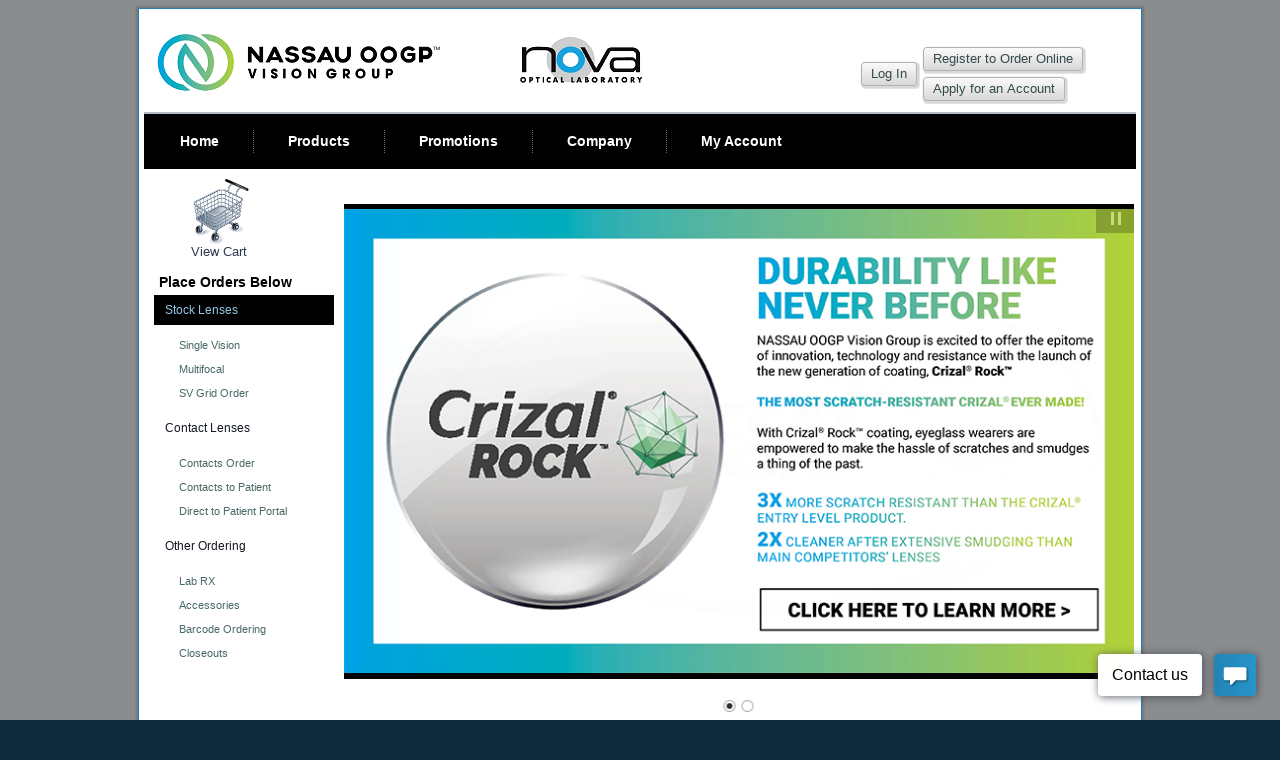

--- FILE ---
content_type: text/html; charset=utf-8
request_url: https://nassau247.com/
body_size: 30127
content:

<!DOCTYPE html PUBLIC "-//W3C//DTD XHTML 1.0 Transitional//EN" "https://www.w3.org/TR/xhtml1/DTD/xhtml1-transitional.dtd">
<html xmlns="https://www.w3.org/1999/xhtml" xml:lang="en" lang="en" dir="ltr">
<head id="Head1"><link rel="stylesheet" href="/DXR.axd?r=1_72,1_66,1_67,1_71-iHU9q" /><meta name="viewport" content="width=device-width, initial-scale=1" /><meta http-equiv="Content-Security-Policy" content="upgrade-insecure-requests" /><meta name="google-site-verification" content="dMK_LXWKoB1Db4OPXm0H6g5rGfqAbZN0aghS_IaCUCY" />
    <!--
    Created by Artisteer v3.1.0.46558
    Base template (without user's data) checked by https://validator.w3.org : "This page is valid XHTML 1.0 Transitional"
  -->
    <meta http-equiv="Content-Type" content="text/html; charset=UTF-8" /><meta name="keywords" content="discount, buy, cheap, stock, lenses, lens, bifocal, nova, lab, progressive, multifocal,  finsished,
     contacts, tints, leap pads, optical, glasses, Asph, CR39, Polcarbonate, HighIndex, Aspheric,
     MidIndex,  Wholesale, Varilux, crizal, supplies, essilor, silor, gentex, nassau, amorlite, alize, transitions, optima, avance,
     shore, shorelens, sunsensors, AR, A/R, antireflective, vision, single vision, lab services, Finished Lenses, Stock Finished Lenses" /><meta name="description" content="Nassau OOGP Vision Group: The one stop shop for stock Lens, lab rx, contacts, and optical supplies for your Eye Care Practice." />
    <title>
	
    Nassau Vision Group Home page

</title>
    
    <script type="text/javascript" src="/jquery.js"></script>
    <script type="text/javascript" src="/script.js"></script>
    
    <link rel="stylesheet" href="/content/default.css" />

<link rel="stylesheet" href="style.css" type="text/css" media="screen" /><link rel="stylesheet" href="content/jquery-ui.min.css" />

    <!-- Global site tag (gtag.js) - Google Analytics -->
    <!-- Google tag (gtag.js) -->

    

    <script type="text/javascript" src="/Scripts/nms.googletagmanager.js"></script>
</head>
<body>
    <form name="form1" method="post" action="./" id="form1">
<div>
<input type="hidden" name="__EVENTTARGET" id="__EVENTTARGET" value="" />
<input type="hidden" name="__EVENTARGUMENT" id="__EVENTARGUMENT" value="" />
<input type="hidden" name="__VIEWSTATE" id="__VIEWSTATE" value="/[base64]/78=" />
</div>

<script type="text/javascript">
//<![CDATA[
var theForm = document.forms['form1'];
if (!theForm) {
    theForm = document.form1;
}
function __doPostBack(eventTarget, eventArgument) {
    if (!theForm.onsubmit || (theForm.onsubmit() != false)) {
        theForm.__EVENTTARGET.value = eventTarget;
        theForm.__EVENTARGUMENT.value = eventArgument;
        theForm.submit();
    }
}
//]]>
</script>


<script src="http://ajax.aspnetcdn.com/ajax/4.6/1/WebForms.js" type="text/javascript"></script>
<script type="text/javascript">
//<![CDATA[
window.WebForm_PostBackOptions||document.write('<script type="text/javascript" src="/WebResource.axd?d=Z5M_1g4yI922t9MoMH6QpQgf87hf5z0BKCUfxzgLqCsSZTlo7J1YFfROhaAx1TRqwx2QUZ4GtQ255hm8PdI56QaD0zbmajyK0KNUzqarklE1&amp;t=638901593280000000"><\/script>');//]]>
</script>



<script src="http://ajax.aspnetcdn.com/ajax/4.5.1/1/MicrosoftAjax.js" type="text/javascript"></script>
<script type="text/javascript">
//<![CDATA[
(window.Sys && Sys._Application && Sys.Observer)||document.write('<script type="text/javascript" src="Scripts/WebForms/MsAjax/MicrosoftAjax.js"><\/script>');//]]>
</script>

<script src="http://ajax.aspnetcdn.com/ajax/4.5.1/1/MicrosoftAjaxWebForms.js" type="text/javascript"></script>
<script type="text/javascript">
//<![CDATA[
(window.Sys && Sys.WebForms)||document.write('<script type="text/javascript" src="Scripts/WebForms/MsAjax/MicrosoftAjaxWebForms.js"><\/script>');//]]>
</script>

<div>

	<input type="hidden" name="__VIEWSTATEGENERATOR" id="__VIEWSTATEGENERATOR" value="CA0B0334" />
	<input type="hidden" name="__PREVIOUSPAGE" id="__PREVIOUSPAGE" value="Er70fx-17ToShtW1g6QCNoI6y8kr0o3J65H3_v25R6swlX_gdyqPtk6u-Q7dQWDYNK7lO0NMU55JxUZXpbTJ1qh9UCkAzBHJC9u7fZ2KCMo1" />
	<input type="hidden" name="__EVENTVALIDATION" id="__EVENTVALIDATION" value="/wEdAAXY30MFOs1ncyDWuYP7P/frcUOdr1Pddu/1nKBbNO5c5Vvscqyw1v9M1ohUQ5g7fsXTw3K7vIw8qlh16q/qdPLONAkb35Bqeb/LVBTDPMuGPik+dd7GWFSK3J6URPrH52nwhR08UMYnK+anRm0ewukB" />
</div>
        
        <script type="text/javascript">
//<![CDATA[
Sys.WebForms.PageRequestManager._initialize('ctl00$ScriptManager1', 'form1', [], [], [], 2400, 'ctl00');
//]]>
</script>

        <div id="art-page-background-middle-texture">
            <div id="art-page-background-glare-wrapper">
                <div id="art-page-background-glare">
                </div>
            </div>
            <div id="art-main">
                <div class="cleared reset-box">
                </div>
                <div class="art-box art-sheet">
                    <div class="art-box-body art-sheet-body">
                        <div class="art-header">
                            
                                

    <style type="text/css">
    .style1 {
        width: 100%;
    }
</style>
<div class="art-headerobject">
</div>
<div class="art-logo">
    <table class="style1">
        <tr>
            <td></td>
            <td colspan="2">
                 <div>
                    
                </div>
            </td>
        </tr>
        <tr>
            <td>
               
                <!-- This is where tag line goes -->
            </td>
            <td>
               
                <div>
                    
                            <input type="submit" name="ctl00$HeaderContentPlaceHolder$DefaultHeader1$LoginView1$btnLogin" value="Log In" onclick="javascript:WebForm_DoPostBackWithOptions(new WebForm_PostBackOptions(&quot;ctl00$HeaderContentPlaceHolder$DefaultHeader1$LoginView1$btnLogin&quot;, &quot;&quot;, false, &quot;&quot;, &quot;login/login.aspx&quot;, false, false))" id="HeaderContentPlaceHolder_DefaultHeader1_LoginView1_btnLogin" class="art-button" />
                        
                </div>
            </td>

            <td>
                <div>
                    <input type="button" name="ctl00$HeaderContentPlaceHolder$DefaultHeader1$Button2" value="Register to Order Online" onclick="javascript:WebForm_DoPostBackWithOptions(new WebForm_PostBackOptions(&quot;ctl00$HeaderContentPlaceHolder$DefaultHeader1$Button2&quot;, &quot;&quot;, false, &quot;&quot;, &quot;login/createuser.aspx&quot;, false, true))" id="HeaderContentPlaceHolder_DefaultHeader1_Button2" class="art-button" />
                </div>
                <div >
                    <input type="button" name="ctl00$HeaderContentPlaceHolder$DefaultHeader1$btnaccount" value="Apply for an Account" onclick="javascript:WebForm_DoPostBackWithOptions(new WebForm_PostBackOptions(&quot;ctl00$HeaderContentPlaceHolder$DefaultHeader1$btnaccount&quot;, &quot;&quot;, false, &quot;&quot;, &quot;login/haveaccount.aspx&quot;, false, true))" id="HeaderContentPlaceHolder_DefaultHeader1_btnaccount" class="art-button" />

                </div>
                <div>
                    
                </div>
            </td>
        </tr>
    </table>
</div>

                            
                        </div>
                        <div class="cleared reset-box">
                        </div>
                        <div id="test">
	
                            <div class="art-bar art-nav height-75px">
                                <div class="art-nav-outer">
                                    <ul id="Dmenu" class="art-hmenu">
                                        <li>
                                            <a id="HyperLink1" href="Default.aspx"><span class="l"></span><span class="r"></span><span class="t">Home</span></a></li>
                                        <li><a href="#"><span class="l"></span><span class="r"></span><span class="t">Products</span></a>
                                            <ul>
                                                <li>
                                                    <a id="HyperLink2" href="products/stock.aspx"><span class="l"></span><span class="r"></span><span class="t">Stock Lenses</span></a></li>
                                                <li>
                                                    <a id="HyperLink3" href="products/contactprods.aspx"><span class="l"></span><span class="r"></span><span class="t">Contacts</span></a></li>
                                                <li>
                                                    <a id="HyperLink4" href="products/miscprods.aspx"><span class="l"></span><span class="r"></span><span class="t">Accessories</span></a></li>
                                                <li>
                                                    <a id="HyperLink5" href="products/Labrxprods.aspx"><span class="l"></span><span class="r"></span><span class="t">Lab Services</span></a></li>
                                            </ul>
                                        </li>
                                        <li><a href="#"><span class="l"></span><span class="r"></span><span class="t">Promotions</span></a>

                                        </li>

                                        <li><a href="#"><span class="l"></span><span class="r"></span><span class="t">Company</span></a>
                                            <ul>
                                                <li>
                                                    <a id="HyperLink12" href="company/aboutus.aspx"><span class="l"></span><span class="r"></span><span class="t">About us</span></a></li>
                                                <li>
                                                    <a id="HyperLink13" href="company/locations.aspx"><span class="l"></span><span class="r"></span><span class="t">Contact Info</span></a></li>
                                                <li>
                                                    <a id="HyperLink14" href="company/salesrep.aspx"><span class="l"></span><span class="r"></span><span class="t">Find Sales Rep</span></a></li>
                                                <li>
                                                    <a id="HyperLink27" href="company/returnpolicy.aspx"><span class="l"></span><span class="r"></span><span class="t">Shipping & Return Policies</span></a></li>
                                            </ul>
                                        </li>
                                        <li><a href="#"><span class="l"></span><span class="r"></span><span class="t">My Account</span></a>
                                            <ul>
                                                <li>
                                                    <a id="HyperLink15" href="customer/ohistory.aspx"><span class="l"></span><span class="r"></span><span class="t">Order History</span></a></li>
                                                <li>
                                                    <a id="HyperLink24" href="customer/BOReports.aspx"><span class="l"></span><span class="r"></span><span class="t">BackOrder Status</span></a></li>
                                                
                                                <li>
                                                    <a id="HyperLink16" href="customer/ohistds.aspx"><span class="l"></span><span class="r"></span><span class="t">Dropship History</span></a></li>
                                                <li>
                                                    <a id="HyperLink18" href="customer/changepass.aspx"><span class="l"></span><span class="r"></span><span class="t">Change Password</span></a></li>
                                                <li>
                                                    <a id="HyperLink19" href="customer/profile.aspx"><span class="l"></span><span class="r"></span><span class="t">Profile Settings</span></a></li>
                                                <li>
                                                    <a id="HyperLink20" href="customer/Emaillist.aspx"><span class="l"></span><span class="r"></span><span class="t">Manage Emails</span></a></li>
                                                <li>
                                                    <a id="HyperLink21" href="https://essilor.isecurus.com" target="_blank"><span class="l"></span><span class="r"></span><span class="t">Online Statements</span></a></li>
                                                <li>
                                                    <a id="HyperLink17" href="customer/PriceLists.aspx"><span class="l"></span><span class="r"></span><span class="t">Price Lists</span></a></li>
                                                <li>

                                                    
                                                </li>
                                            </ul>
                                        </li>
                                        
                                    </ul>
                                </div>
                            </div>
                        
</div>
                        <div class="cleared reset-box">
                        </div>
                        <div class="art-layout-wrapper">
                            <div class="art-content-layout">
                                <div class="art-content-layout-row">
                                    <div class="art-layout-cell art-sidebar1">
                                        
                                            
<div>
    <div align="center" style="width: 150px">
        <input type="image" name="ctl00$Sidebar1ContentPlaceHolder$DefaultSidebar11$ImageButton1" id="Sidebar1ContentPlaceHolder_DefaultSidebar11_ImageButton1" UseSubmitBehavior="false" src="images/Shoppingcart_128x128.png" onclick="javascript:WebForm_DoPostBackWithOptions(new WebForm_PostBackOptions(&quot;ctl00$Sidebar1ContentPlaceHolder$DefaultSidebar11$ImageButton1&quot;, &quot;&quot;, false, &quot;&quot;, &quot;ordering/cartreview.aspx&quot;, false, false))" style="width:65px;border-width:0px;" />
        <br />
        View Cart
    </div>
    
<div class="art-box art-vmenublock">
    <div class="art-box-body art-vmenublock-body">
        <div class="art-bar art-vmenublockheader">
            <h3 class="t">
                Place Orders Below</h3>
        </div>
        <div class="art-box art-vmenublockcontent">
            <div class="art-box-body art-vmenublockcontent-body">
                <ul id="Sidebar1ContentPlaceHolder_DefaultSidebar11_DefaultVerticalMenu1_Vmenu" class="art-vmenu">
                    <li><a href="#"><span class="l"></span><span class="r"></span><span class="t">Stock
                        Lenses</span></a>
                        <ul>
                            <li>
                                <a id="Sidebar1ContentPlaceHolder_DefaultSidebar11_DefaultVerticalMenu1_HyperLink12" href="ordering/svstock.aspx"><span class="l"></span><span class="r"></span><span class="t">Single Vision</span></a></li>
                            <li>
                                <a id="Sidebar1ContentPlaceHolder_DefaultSidebar11_DefaultVerticalMenu1_HyperLink13" href="ordering/stockmf.aspx"><span class="l"></span><span class="r"></span><span class="t">Multifocal</span></a></li>
                            <li>
                                <a id="Sidebar1ContentPlaceHolder_DefaultSidebar11_DefaultVerticalMenu1_HyperLink14" href="ordering/gridorders3.aspx"><span class="l"></span><span class="r"></span><span class="t">SV Grid Order</span></a></li>

                        </ul>
                    </li>
                    <li><a href="#"><span class="l"></span><span class="r"></span><span class="t">Contact
                        Lenses</span></a>
                        <ul>
                            <li>
                                <a id="Sidebar1ContentPlaceHolder_DefaultSidebar11_DefaultVerticalMenu1_HyperLink10" href="ordering/contacts2.aspx"><span class="l"></span><span class="r"></span><span class="t">Contacts Order</span></a></li>
                            <li>
                                <a id="Sidebar1ContentPlaceHolder_DefaultSidebar11_DefaultVerticalMenu1_HyperLink11" href="ordering/dscontacts2.aspx"><span class="l"></span><span class="r"></span><span class="t">Contacts to Patient</span></a></li>
                            <li>
                                <a id="Sidebar1ContentPlaceHolder_DefaultSidebar11_DefaultVerticalMenu1_HyperLink8" href="PatientOrdering/Default.aspx"><span class="l"></span><span class="r"></span><span class="t">Direct to Patient Portal</span></a></li>
                        </ul>
                    </li>
                    <li><a href="#"><span class="l"></span><span class="r"></span><span class="t">Other
                        Ordering</span></a>
                        <ul>
                             <li>
                                </li>
                            <li>
                                </li>
								<li>
                                </li>
                            <li>
                                <a id="Sidebar1ContentPlaceHolder_DefaultSidebar11_DefaultVerticalMenu1_HyperLink2" href="members/vweb.aspx"><span class="l"></span><span class="r"></span><span class="t">Lab RX</span></a></li>
                            <li>
                                <a id="Sidebar1ContentPlaceHolder_DefaultSidebar11_DefaultVerticalMenu1_HyperLink3" href="ordering/accessories.aspx"><span class="l"></span><span class="r"></span><span class="t">Accessories</span></a></li>
                            <li>
                                <a id="Sidebar1ContentPlaceHolder_DefaultSidebar11_DefaultVerticalMenu1_HyperLink4" href="ordering/Barcodesall.aspx"><span class="l"></span><span class="r"></span><span class="t">Barcode Ordering</span></a></li>
                            <li>
                                </li>
                            <li>
                                </li>
                            <li>
                                <a id="Sidebar1ContentPlaceHolder_DefaultSidebar11_DefaultVerticalMenu1_HyperLink5" href="promos/closeouts.aspx"><span class="l"></span><span class="r"></span><span class="t">Closeouts</span></a></li>
                        </ul>
                </ul>
                <div class="cleared">
                </div>
            </div>
        </div>
        <div class="cleared">
        </div>
    </div>
</div>

   
</div>

                                        
                                        <div class="cleared">
                                        </div>
                                    </div>

                                    <div class="art-layout-cell">

                                       
                                        <div style="width: 100%">
                                            
    <div class="art-layout-wrapper">
        <div class="art-content-layout">
            <div class="art-content-layout-row">
                <div class="art-layout-cell art-content">
                    <div class="art-box art-post">
                        <div class="art-box-body art-post-body">
                            <div class="art-post-inner art-article">
                                <div class="art-postcontent">
                                    <div class="art-content-layout-wrapper layout-item-0">
                                        <div class="art-content-layout">
                                            <div class="art-content-layout-row">
                                                <div>
                                                    <div>
                                                      </div>
                                                   
                                                            <!-- Start Home page message section -->
                                                            <div style="color: #0000FF">

                                                        
                                                            </div>
													
                                               
                                                            <!-- End Home page message section -->
                                                </div>
                                                
                                               
                                                <br />
                                                <div>
                                                     <script id="dxis_738262553" src="/DXR.axd?r=1_9,1_10,1_253,1_21,1_62,1_11,1_12,1_13,1_57,1_54-iHU9q"></script><div class="dxisControl" ImageSizeMode="ActualSizeOrFit" NavigationButtonVisibility="None" EnableLoopNavigation="true" id="ContentPlaceHolder1_ASPxImageSlider1" style="height:475px;width:790px;display:none;">

</div><script id="dxss_352776403">
<!--
ASPx.AddHoverItems('ContentPlaceHolder1_ASPxImageSlider1',[[['dxis-prevBtnHorHover'],[''],['nbb'],,[[{'spriteCssClass':'dxWeb_isPrevBtnHorHover'}]],['']],[['dxis-nextBtnHorHover'],[''],['nbf'],,[[{'spriteCssClass':'dxWeb_isNextBtnHorHover'}]],['']]]);
ASPx.AddPressedItems('ContentPlaceHolder1_ASPxImageSlider1',[[['dxis-prevBtnHorPressed'],[''],['nbb'],,[[{'spriteCssClass':'dxWeb_isPrevBtnHorPressed'}]],['']],[['dxis-nextBtnHorPressed'],[''],['nbf'],,[[{'spriteCssClass':'dxWeb_isNextBtnHorPressed'}]],['']]]);
ASPx.AddDisabledItems('ContentPlaceHolder1_ASPxImageSlider1',[[['dxis-prevBtnHorDisabled'],[''],['nbb'],,[[{'spriteCssClass':'dxWeb_isPrevBtnHorDisabled'}]],['']],[['dxis-nextBtnHorDisabled'],[''],['nbf'],,[[{'spriteCssClass':'dxWeb_isNextBtnHorDisabled'}]],['']]]);
ASPx.createControl(ASPxClientImageSlider,'ContentPlaceHolder1_ASPxImageSlider1','',{'uniqueID':'ctl00$ContentPlaceHolder1$ASPxImageSlider1','items':{'0':{'n':'0','s':'Ads/imgs/CRIZAL%20ROCK%20LAUNCH%20BANNER%20-%20247.jpg','u':'https://www.nassau247.com/userfiles/116800_PRO_ZAL-Crizal_Rock_SA_FNL.pdf'},'1':{'n':'1','s':'Ads/imgs/KBCO.png','u':'https://www.nassau247.com/ordering/svstock.aspx'}},'itemsCount':2,'itemCssCl':'dxis-item','imgAreaStyle':'height:475px;width:790px;','imgAreaCssCl':'dxis-imageArea','pbh':'<div id="ContentPlaceHolder1_ASPxImageSlider1_nbb" class="dxWeb_isPrevBtnHor dxis-prevBtnHor">\r\n\r\n</div>','nbh':'<div id="ContentPlaceHolder1_ASPxImageSlider1_nbf" class="dxWeb_isNextBtnHor dxis-nextBtnHor">\r\n\r\n</div>','itemTxtVbl':2,'itemTxtCssCl':'dxis-itemTextArea','hasNavigateUrls':true,'target':'_blank','playPauseBtnVbl':1,'playBH':'<div class="dxWeb_isPlayBtn dxis-playPauseBtn">\r\n\r\n</div>','pauseBH':'<div class="dxWeb_isPauseBtn dxis-playPauseBtn">\r\n\r\n</div>','navBarCssCl':'dxis-nbDotsBottom','dbh':'<div class="dxWeb_isDot dxis-nbDotItem">\r\n\r\n</div>','dotHCssCl':'dxis-nbDotItemHover','dotHSprt':{'spriteCssClass':'dxWeb_isDotHover'},'dotPCssCl':'dxis-nbDotItemPressed','dotPSprt':{'spriteCssClass':'dxWeb_isDotPressed'},'dotSCssCl':'dxis-nbDotItemSelected','dotSSprt':{'spriteCssClass':'dxWeb_isDotSelected'},'thumbNavBtnsVbl':0,'autoPlay':true});

//-->
</script>
                                                 
                                                    
                                                </div>
                                                <div style="display: none;">
                                                    <p style="font-size: medium; color: #0000FF">
                                                        <a id="ContentPlaceHolder1_HyperLink24" href="customer/policies/policylist.aspx" style="color:Red;">2014 Updated Stock &amp; Contact Lens Policies</a>
                                                    </p>
                                                    <br />

                                                
                                                    <p>
                                                        <a id="ContentPlaceHolder1_lnkshipping" href="promos/otherpromos.aspx" style="display:inline-block;width:792px;"><img src=" Ads/imgs/Free-Shipping-2015-Banner.png" alt="Alternate Text" width="792"/></a>
                                                    </p>
                                                    <br />


                                                </div>
                                            </div>
                                        </div>
                                    </div>
		
                                   
                                    <div class="cleared">
                                    </div>
                                </div>
                                <div class="cleared">
                                </div>
                            </div>
                        </div>
                        <div class="cleared">
                        </div>
                    </div>
                </div>
            </div>
        </div>
    </div>
    <script>
        /**
        * Function that captures a click on an outbound link in Analytics.
        * This function takes a valid URL string as an argument, and uses that URL string
        * as the event label. Setting the transport method to 'beacon' lets the hit be sent
        * using 'navigator.sendBeacon' in browser that support it.
        */
        var captureOutboundLink = function (url) {
            gtag('event', 'click', {
                'event_category': 'outbound',
                'event_label': url,
                'transport_type': 'Alcon',
                'event_callback': function () { window.open(url, "_blank") }
            });
        }
    </script>


                                        </div>
                                        <div class="cleared">
                                        </div>
                                    </div>
                                </div>
                            </div>
                        </div>
                        <div class="cleared">
                        </div>
                        <div class="cleared">
                        </div>
                    </div>
                </div>
                <div class="art-footer">
                    <div class="art-footer-body">
                        <div class="art-footer-center">
                            <div class="art-footer-wrapper">
                                <div class="art-footer-text">
                                    <p>
                                    </p>
                                    <p>
                                        <strong>Nassau OOGP Vision Group </strong>© 2026. All Rights Reserved.
                                    </p>
                                    <p><a href="http://nassau247.com/files/OOGP Privacy Policy - October 2024 1.pdf" id="AnchorSite" target="_blank">Privacy Policy</a></p>
                                    <p>
                                        <br />
                                    </p>
                                    <div class="cleared">
                                    </div>
                                    <p class="art-page-footer">
                                    </p>
                                </div>
                            </div>
                        </div>
                        <div class="cleared">
                        </div>
                    </div>
                </div>
                <div class="cleared">
                </div>
            </div>
        </div>

    </form>

    <script type="text/javascript">
        if (typeof jQuery !== "undefined" && !jQuery.browser) {
            jQuery.browser = {};
            (function () {
                jQuery.browser.msie = false;
            jQuery.browser.version = 0;
            if (navigator.userAgent.match(/MSIE ([0-9]+)\./)) {
                jQuery.browser.msie = true;
            jQuery.browser.version = RegExp.$1;
            }
            })();
        }


        window.addEventListener('load', function () {
            window.purechatApi = { l: [], t: [], on: function () { this.l.push(arguments); } };
            (function () {
                var done = false;
                var script = document.createElement('script');
                script.async = true;
                script.type = 'text/javascript';
                script.src = 'https://app.purechat.com/VisitorWidget/WidgetScript';
                document.getElementsByTagName('HEAD').item(0).appendChild(script);
                script.onreadystatechange = script.onload = function (e) {
                    if (!done && (!this.readyState || this.readyState == 'loaded' || this.readyState == 'complete')) {
                        var w = new PCWidget({ c: '5f1d4aec-1a8b-491a-8c1b-74ab3b8549c7', f: true });
                        done = true;
                    }
                };
            })();
        });
    </script>


</body>
</html>


--- FILE ---
content_type: text/css
request_url: https://nassau247.com/content/default.css
body_size: 38
content:
.style2 {
    color: #0000FF;
}


--- FILE ---
content_type: text/css
request_url: https://nassau247.com/style.css
body_size: 38466
content:
/* begin Page */
/* Created by Artisteer v3.1.0.46558 */

#art-main, table {
    font-family: Arial, Helvetica, Sans-Serif;
    font-style: normal;
    font-weight: normal;
    font-size: 13px;
}

h1, h2, h3, h4, h5, h6, p, a, ul, ol, li {
    margin: 0;
    padding: 0;
}

    .art-postcontent,
    .art-postheadericons,
    .art-postfootericons,
    .art-blockcontent-body,
    ul.art-vmenu a {
        text-align: left;
    }

        .art-postcontent,
        .art-postcontent li,
        .art-postcontent table,
        .art-postcontent a,
        .art-postcontent a:link,
        .art-postcontent a:visited,
        .art-postcontent a.visited,
        .art-postcontent a:hover,
        .art-postcontent a.hovered {
            font-family: Arial, Helvetica, Sans-Serif;
        }

            .art-postcontent p {
                margin: 12px 0;
                color: #333333;
                font-size: small;
            }

            .art-postcontent h1, .art-postcontent h1 a, .art-postcontent h1 a:link, .art-postcontent h1 a:visited, .art-postcontent h1 a:hover,
            .art-postcontent h2, .art-postcontent h2 a, .art-postcontent h2 a:link, .art-postcontent h2 a:visited, .art-postcontent h2 a:hover,
            .art-postcontent h3, .art-postcontent h3 a, .art-postcontent h3 a:link, .art-postcontent h3 a:visited, .art-postcontent h3 a:hover,
            .art-postcontent h4, .art-postcontent h4 a, .art-postcontent h4 a:link, .art-postcontent h4 a:visited, .art-postcontent h4 a:hover,
            .art-postcontent h5, .art-postcontent h5 a, .art-postcontent h5 a:link, .art-postcontent h5 a:visited, .art-postcontent h5 a:hover,
            .art-postcontent h6, .art-postcontent h6 a, .art-postcontent h6 a:link, .art-postcontent h6 a:visited, .art-postcontent h6 a:hover,
            .art-blockheader .t, .art-blockheader .t a, .art-blockheader .t a:link, .art-blockheader .t a:visited, .art-blockheader .t a:hover,
            .art-vmenublockheader .t, .art-vmenublockheader .t a, .art-vmenublockheader .t a:link, .art-vmenublockheader .t a:visited, .art-vmenublockheader .t a:hover,
            .art-logo-name, .art-logo-name a, .art-logo-name a:link, .art-logo-name a:visited, .art-logo-name a:hover,
            .art-logo-text, .art-logo-text a, .art-logo-text a:link, .art-logo-text a:visited, .art-logo-text a:hover,
            .art-postheader, .art-postheader a, .art-postheader a:link, .art-postheader a:visited, .art-postheader a:hover {
                font-family: Arial, Helvetica, Sans-Serif;
                font-style: normal;
                font-weight: bold;
                font-size: 32px;
                text-decoration: none;
            }

            .art-postcontent a {
                text-decoration: none;
                color: #236690;
            }

                .art-postcontent a:link {
                    text-decoration: none;
                    color: #236690;
                }

                .art-postcontent a:visited, .art-postcontent a.visited {
                    color: #2D3549;
                }

                .art-postcontent a:hover, .art-postcontent a.hover {
                    text-decoration: underline;
                    color: #236690;
                }

            .art-postcontent h1 {
                color: #236690;
                margin: 21px 0;
            }

.art-blockcontent h1 {
    margin: 21px 0;
}

.art-postcontent h2 {
    color: #236690;
    margin: 19px 0;
    font-size: 28px;
}

.art-blockcontent h2 {
    margin: 19px 0;
    font-size: 28px;
}

    .art-postcontent h2 a, .art-postcontent h2 a:link, .art-postcontent h2 a:hover, .art-postcontent h2 a:visited, .art-blockcontent h2 a, .art-blockcontent h2 a:link, .art-blockcontent h2 a:hover, .art-blockcontent h2 a:visited {
        font-size: 28px;
    }

.art-postcontent h3 {
    color: #236690;
    margin: 10px 0 0;
    font-size: 19px;
}

.art-blockcontent h3 {
    margin: 10px 0 0;
    font-size: 19px;
}

    .art-postcontent h3 a, .art-postcontent h3 a:link, .art-postcontent h3 a:hover, .art-postcontent h3 a:visited, .art-blockcontent h3 a, .art-blockcontent h3 a:link, .art-blockcontent h3 a:hover, .art-blockcontent h3 a:visited {
        font-size: 19px;
    }

.art-postcontent h4 {
    color: #89909F;
    font-weight: normal;
    font-size: 26px;
}

.art-blockcontent h4 {
    font-weight: normal;
    font-size: 26px;
}

    .art-postcontent h4 a, .art-postcontent h4 a:link, .art-postcontent h4 a:hover, .art-postcontent h4 a:visited, .art-blockcontent h4 a, .art-blockcontent h4 a:link, .art-blockcontent h4 a:hover, .art-blockcontent h4 a:visited {
        font-weight: normal;
        font-size: 26px;
    }

.art-postcontent h5 {
    color: #1F2533;
    margin: 26px 0;
    font-size: 13px;
}

.art-blockcontent h5 {
    margin: 26px 0;
    font-size: 13px;
}

    .art-postcontent h5 a, .art-postcontent h5 a:link, .art-postcontent h5 a:hover, .art-postcontent h5 a:visited, .art-blockcontent h5 a, .art-blockcontent h5 a:link, .art-blockcontent h5 a:hover, .art-blockcontent h5 a:visited {
        font-size: 13px;
    }

.art-postcontent h6 {
    color: #2D3549;
    margin: 35px 0;
    font-size: 11px;
}

.art-blockcontent h6 {
    margin: 35px 0;
    font-size: 11px;
}

    .art-postcontent h6 a, .art-postcontent h6 a:link, .art-postcontent h6 a:hover, .art-postcontent h6 a:visited, .art-blockcontent h6 a, .art-blockcontent h6 a:link, .art-blockcontent h6 a:hover, .art-blockcontent h6 a:visited {
        font-size: 11px;
    }

ul {
    list-style-type: none;
}

ol {
    list-style-position: inside;
}

html, body {
    height: 100%;
}

#art-main {
    position: relative;
    z-index: 0;
    width: 100%;
    min-height: 100%;
    left: 0;
    top: 0;
    cursor: default;
    overflow: hidden;
    background-color: #8a8c8e;
}

#art-page-background-glare-wrapper {
    position: absolute;
    width: 100%;
}

#art-page-background-glare {
    position: relative;
    top: 0;
    max-width: 592px;
    min-width: 1010px;
    height: 588px;
    left: 0;
    margin-right: auto;
    background-image: url('images/page_gl.png');
    background-repeat: no-repeat;
    background-position: left top;
}

body {
    padding: 0;
    margin: 0;
    min-width: 1010px;
    color: #303A4F;
    background-color: #0F2C3E;
    background-image: url('images/Bottom_texture.jpg');
    background-repeat: repeat;
    background-attachment: scroll;
    background-position: top left;
}

#art-page-background-middle-texture {
    position: relative;
    background-image: url('images/Middle_texture.jpg');
    background-repeat: repeat-x;
    background-position: top left;
    background-attachment: scroll;
    width: 100%;
    min-width: 1010px;
    min-height: 100%;
}

.cleared {
    display: block;
    clear: both;
    float: none;
    margin: 0;
    padding: 0;
    border: none;
    font-size: 0;
    height: 0;
    overflow: hidden;
}

.reset-box {
    overflow: hidden;
    display: table;
}

form {
    padding: 0 !important;
    margin: 0 !important;
}

table.position {
    position: relative;
    width: 100%;
    table-layout: fixed;
}

/* Start Box */
.art-box, .art-box-body {
    margin: 0 auto;
    position: relative;
}

    .art-box:before, .art-box:after, .art-box-body:before, .art-box-body:after {
        position: absolute;
        top: 0;
        bottom: 0;
        content: ' ';
        background-repeat: no-repeat;
        line-height: 0;
    }

    .art-box:before, .art-box-body:before {
        left: 0;
    }

    .art-box:after, .art-box-body:after {
        right: 0;
    }

    .art-box:before {
        overflow: hidden;
        background-position: bottom left;
        direction: ltr;
        z-index: -3;
    }

    .art-box:after {
        background-position: bottom right;
        z-index: -3;
    }

    .art-box-body:before, .art-box-body:after {
        background-repeat: repeat-y;
    }

    .art-box-body:before {
        background-position: top left;
        z-index: -3;
    }

    .art-box-body:after {
        background-position: top right;
        z-index: -3;
    }

    .art-box .art-box:before, .art-box .art-box:after, .art-box-body .art-box-body:before, .art-box-body .art-box-body:after {
        z-index: -2;
    }

    .art-box .art-box .art-box:before, .art-box .art-box .art-box:after, .art-box-body .art-box-body .art-box-body:before, .art-box-body .art-box-body .art-box-body:after {
        z-index: -1;
    }
/* End Box */

/* Start Bar */
.art-bar {
    position: relative;
}

    .art-bar:before, .art-bar:after {
        position: absolute;
        top: 0;
        bottom: 0;
        content: ' ';
        background-repeat: repeat;
        z-index: -1;
    }

    .art-bar:before {
        left: 0;
        background-position: top left;
    }

    .art-bar:after {
        right: 0;
        background-position: top right;
    }
/* End Bar */

li h1, .art-postcontent li h1, .art-blockcontent-body li h1 {
    margin: 1px;
}

li h2, .art-postcontent li h2, .art-blockcontent-body li h2 {
    margin: 1px;
}

li h3, .art-postcontent li h3, .art-blockcontent-body li h3 {
    margin: 1px;
}

li h4, .art-postcontent li h4, .art-blockcontent-body li h4 {
    margin: 1px;
}

li h5, .art-postcontent li h5, .art-blockcontent-body li h5 {
    margin: 1px;
}

li h6, .art-postcontent li h6, .art-blockcontent-body li h6 {
    margin: 1px;
}

li p, .art-postcontent li p, .art-blockcontent-body li p {
    margin: 1px;
}
/* end Page */

/* begin Box, Sheet */
.art-sheet {
    max-width: 1010px;
    margin-top: 5px;
    margin-bottom: -3px;
    cursor: auto;
    width: 1010px;
}

.art-sheet-body {
    padding: 9px;
    min-width: 8px;
    min-height: 8px;
    padding-top: 9px;
    padding-bottom: 9px;
}

.art-sheet:before, .art-sheet:after {
    content: url('images/sheet_t.png');
    font-size: 0;
    background-image: url('images/sheet_b.png');
}

.art-sheet:after {
    clip: rect(auto, auto, auto, 997px);
}

.art-sheet:before, .art-sheet-body:before {
    right: 13px;
}

.art-sheet-body:after {
    width: 13px;
    top: 13px;
    bottom: 13px;
    background-image: url('images/sheet.png');
}

.art-sheet-body:before {
    top: 13px;
    bottom: 13px;
    background-image: url('images/sheet.png');
}

/* end Box, Sheet */

/* begin Header */
div.art-header {
    margin: 0 auto;
    position: relative;
    width: 100%;
    height: 100px;
    margin-top: 0;
    margin-bottom: 0;
}

.art-header:after {
    position: absolute;
    z-index: -1;
    display: block;
    content: ' ';
    top: 0;
    width: 100%;
    height: 100px;
    background-image: url('images/header.jpg');
    background-repeat: no-repeat;
    background-position: center center;
}
/* end Header */

/* begin HeaderObject */
div.art-headerobject {
    display: block;
    left: 0;
    margin-left: 0;
    position: absolute;
    top: 0;
    width: 800px;
    height: 95px;
    background-image: url('images/header-object.png');
}
/* end HeaderObject */

/* begin Logo */
div.art-logo {
    display: block;
    position: absolute;
    top: 30px;
    right: 0;
    margin-right: 50px;
}

.art-logo-name {
    display: block;
    text-align: right;
    font-weight: normal;
    font-size: 22px;
    padding: 0;
    margin: 0;
    color: #5F719B !important;
}

    .art-logo-name a,
    .art-logo-name a:link,
    .art-logo-name a:visited,
    .art-logo-name a:hover {
        font-weight: normal;
        font-size: 22px;
        padding: 0;
        margin: 0;
        color: #5F719B !important;
    }

/* end Logo */

/* begin Menu */
/* menu structure */

ul.art-hmenu a, ul.art-hmenu a:link, ul.art-hmenu a:visited, ul.art-hmenu a:hover {
    outline: none;
    position: relative;
    z-index: 11;
}

ul.art-hmenu, ul.art-hmenu ul {
    display: block;
    margin: 0;
    padding: 0;
    border: 0;
    list-style-type: none;
}

    ul.art-hmenu li {
        margin: 0;
        padding: 0;
        border: 0;
        display: block;
        float: left;
        position: relative;
        z-index: 5;
        background: none;
    }

        ul.art-hmenu li:hover {
            z-index: 10000;
            white-space: normal;
        }

        ul.art-hmenu li li {
            float: none;
            width: auto;
        }

        ul.art-hmenu li:hover > ul {
            visibility: visible;
            top: 100%;
        }

        ul.art-hmenu li li:hover > ul {
            top: 0;
            left: 100%;
        }

    ul.art-hmenu:after, ul.art-hmenu ul:after {
        content: ".";
        height: 0;
        display: block;
        visibility: hidden;
        overflow: hidden;
        clear: both;
    }

    ul.art-hmenu, ul.art-hmenu ul {
        min-height: 0;
    }

        ul.art-hmenu ul {
            visibility: hidden;
            position: absolute;
            z-index: 10;
            left: 0;
            top: 0;
            background-image: url('images/spacer.gif');
            padding: 10px 30px 30px 30px;
            margin: -10px 0 0 -30px;
        }

            ul.art-hmenu ul.art-hmenu-left-to-right {
                right: auto;
                left: 0;
                margin: -10px 0 0 -30px;
            }

            ul.art-hmenu ul.art-hmenu-right-to-left {
                left: auto;
                right: 0;
                margin: -10px -30px 0 0;
            }

            ul.art-hmenu ul ul {
                padding: 30px 30px 30px 10px;
                margin: -30px 0 0 -10px;
                margin-left: -11px;
                z-index: -1;
            }

                ul.art-hmenu ul ul.art-hmenu-left-to-right {
                    right: auto;
                    left: 0;
                    padding: 30px 30px 30px 10px;
                    margin: -30px 0 0 -10px;
                    margin-left: -11px;
                }

                ul.art-hmenu ul ul.art-hmenu-right-to-left {
                    left: auto;
                    right: 0;
                    padding: 30px 10px 30px 30px;
                    margin: -30px -10px 0 0;
                    margin-right: -11px;
                }

        ul.art-hmenu li li:hover > ul.art-hmenu-left-to-right {
            right: auto;
            left: 100%;
        }

        ul.art-hmenu li li:hover > ul.art-hmenu-right-to-left {
            left: auto;
            right: 100%;
        }

ul.art-hmenu {
    position: relative;
    padding: 6px 6px 6px 6px;
    float: left;
}

/* end menu structure */

/* menu bar */

.art-nav {
    margin: 0 auto;
    min-height: 55px;
    z-index: 100;
    margin-top: 0;
    margin-bottom: 0;
}

    .art-nav:before, .art-nav:after {
        background-image: url('images/nav.png');
    }

    .art-nav:before {
        right: 0;
    }

    .art-nav:after {
        width: 0;
    }
/* end menu bar */
.art-nav-outer {
    background-color: black;
    position: absolute;
    width: 100%;
}

/* end Menu */

/* begin MenuItem */
ul.art-hmenu > li > a {
    position: relative;
    display: block;
    height: 43px;
    cursor: pointer;
    text-decoration: none;
    color: white;
    padding: 0 30px;
    line-height: 43px;
    text-align: center;
}

    ul.art-hmenu > li > a:before, ul.art-hmenu > li > a:after {
        position: absolute;
        display: block;
        content: ' ';
        top: 0;
        bottom: 0;
        z-index: -1;
        /*background-image: url('images/menuitem.png');*/
    }

    ul.art-hmenu > li > a:before {
        left: 0;
        right: 4px;
        background-position: top left;
    }

    ul.art-hmenu > li > a:after {
        width: 4px;
        right: 0;
        background-position: top right;
    }

.art-hmenu a, .art-hmenu a:link, .art-hmenu a:visited, .art-hmenu a:hover {
    font-weight: bold;
    font-size: 14px;
    text-align: left;
    text-decoration: none;
}

ul.art-hmenu > li > a.active:before {
    background-position: bottom left;
}

ul.art-hmenu > li > a.active:after {
    background-position: bottom right;
}

ul.art-hmenu > li > a.active {
    color: #FFFFFF;
}

ul.art-hmenu > li > a:hover:before, ul.art-hmenu > li:hover > a:before {
    background-position: center left;
}

ul.art-hmenu > li > a:hover:after, ul.art-hmenu > li:hover > a:after {
    background-position: center right;
}

ul.art-hmenu > li > a:hover, ul.art-hmenu > li:hover > a {
    color: #FFFFFF;
}

/* end MenuItem */

/* begin MenuSeparator */
ul.art-hmenu > li:before {
    position: absolute;
    display: block;
    content: ' ';
    top: 0;
    left: -9px;
    width: 9px;
    height: 43px;
    background: url('images/menuseparator.png') center center no-repeat;
}

ul.art-hmenu > li {
    margin-left: 9px;
}

    ul.art-hmenu > li:first-child {
        margin-left: 0;
    }

        ul.art-hmenu > li:first-child:before {
            display: none;
        }
/* end MenuSeparator */

/* begin MenuSubItem */
.art-hmenu ul a {
    display: block;
    white-space: nowrap;
    height: 23px;
    background-image: url('images/subitem.png');
    background-position: left top;
    background-repeat: repeat-x;
    border-width: 1px;
    border-style: solid;
    border-top-width: 0;
    border-color: #818FB1;
    min-width: 7em;
    text-align: left;
    text-decoration: none;
    line-height: 23px;
    color: #1B2727;
    font-size: 12px;
    margin: 0;
    padding: 0 22px;
}

.art-hmenu ul > li:first-child > a {
    border-top-width: 1px;
}

.art-hmenu ul a:link, .art-hmenu ul a:visited, .art-hmenu ul a:hover, .art-hmenu ul a:active {
    text-align: left;
    text-decoration: none;
    line-height: 23px;
    color: #1B2727;
    font-size: 12px;
    margin: 0;
    padding: 0 22px;
}

.art-hmenu ul li a:hover {
    color: #000000;
    background-position: left bottom;
    border-color: #818FB1;
    border-top-width: 1px !important;
}

.art-hmenu ul li a.art-hmenu-before-hovered {
    border-bottom-width: 0 !important;
}

.art-hmenu ul li:hover > a {
    color: #000000;
    background-position: left bottom;
    border-color: #818FB1;
    border-top-width: 1px !important;
}

/* end MenuSubItem */

/* begin Layout */
.art-layout-wrapper {
    position: relative;
    margin: 10px auto 0 auto;
}

.art-content-layout {
    display: table;
    width: 100%;
    /*table-layout: fixed;*/
    border-collapse: collapse;
}

.art-content-layout-row {
    display: table-row;
}

.art-layout-cell {
    display: table-cell;
    vertical-align: top;
}
/* end Layout */

/* begin Box, Block, VMenuBlock */
.art-vmenublock {
    max-width: 992px;
    margin: 10px;
}

.art-vmenublock-body {
    padding: 0;
}

/* end Box, Block, VMenuBlock */

/* begin BlockHeader, VMenuBlockHeader */
.art-vmenublockheader {
    margin-bottom: 0;
    min-height: 26px;
    line-height: 26px;
}

    .art-vmenublockheader .t {
        min-height: 26px;
        line-height: 26px;
        color: #000000;
        font-size: 14px;
        margin: 0;
        padding: 0 10px 0 5px;
        white-space: nowrap;
    }

        .art-vmenublockheader .t a,
        .art-vmenublockheader .t a:link,
        .art-vmenublockheader .t a:visited,
        .art-vmenublockheader .t a:hover {
            color: #000000;
            font-size: 14px;
        }

/* end BlockHeader, VMenuBlockHeader */

/* begin Box, Box, VMenuBlockContent */
.art-vmenublockcontent {
    max-width: 992px;
}

.art-vmenublockcontent-body {
    padding: 0;
}

/* end Box, Box, VMenuBlockContent */

/* begin VMenu */
ul.art-vmenu, ul.art-vmenu ul {
    list-style: none;
    display: block;
}

    ul.art-vmenu, ul.art-vmenu li {
        display: block;
        margin: 0;
        padding: 0;
        width: auto;
        line-height: 0;
    }

ul.art-vmenu {
    margin-top: 0;
    margin-bottom: 0;
    margin: 0;
}

    ul.art-vmenu li, ul.art-vmenu li ul, ul.art-vmenu li ul li {
        list-style-type: none;
    }

    /* end VMenu */

    /* begin VMenuItem */
    ul.art-vmenu a {
        display: block;
        cursor: pointer;
        z-index: 0;
        text-decoration: none;
        font-family: Arial, Helvetica, Sans-Serif;
        font-style: normal;
        font-weight: normal;
        font-size: 12px;
        margin-left: 0;
        margin-right: 0;
        position: relative;
    }

    ul.art-vmenu ul, ul.art-vmenu li {
        position: relative;
    }

    ul.art-vmenu > li > a {
        color: #151923;
        padding: 0 11px 0 11px;
        height: 30px;
        line-height: 30px;
        white-space: nowrap;
    }

        ul.art-vmenu > li > a.active {
            color: #94C6E5;
        }

    ul.art-vmenu a:hover, ul.art-vmenu a.active:hover {
        color: #1900FF;
    }

    ul.art-vmenu > li > a:before, ul.art-vmenu > li > a:after {
        position: absolute;
        display: block;
        content: ' ';
        z-index: -1;
        background-image: url('images/vmenuitem.png');
        top: 0;
        height: 30px;
    }

    ul.art-vmenu > li > a:before {
        left: 0;
        right: 4px;
        background-position: top left;
    }

    ul.art-vmenu > li > a:after {
        width: 4px;
        right: 0;
        background-position: top right;
    }

    ul.art-vmenu > li > a.active:before {
        background-position: bottom left;
    }

    ul.art-vmenu > li > a.active:after {
        background-position: bottom right;
    }

    ul.art-vmenu > li > a:hover:before {
        background-position: center left;
    }

    ul.art-vmenu > li > a:hover:after {
        background-position: center right;
    }

    ul.art-vmenu > li {
        margin-top: 4px;
    }

        ul.art-vmenu > li > ul {
            margin-top: 4px;
            padding-bottom: 4px;
        }

        ul.art-vmenu > li:first-child {
            margin-top: 0;
        }

    /* end VMenuItem */

    /* begin VMenuSubItem */
    ul.art-vmenu ul, ul.art-vmenu ul li {
        margin: 0;
        padding: 0;
    }

    ul.art-vmenu ul, ul.art-vmenu li li, ul.art-vmenu li li a {
        position: relative;
    }

    ul.art-vmenu ul {
        margin-left: 0;
        margin-right: 0;
    }

        ul.art-vmenu ul a {
            display: block;
            position: relative;
            white-space: nowrap;
            height: 24px;
            overflow: visible;
            background-image: url('images/vsubitem.png');
            background-repeat: repeat-x;
            background-position: top left;
            padding: 0;
            padding-left: 25px;
            padding-right: 0;
            line-height: 24px;
            color: #496968;
            font-size: 11px;
            margin-left: 0;
            margin-right: 0;
        }

            ul.art-vmenu ul a.active {
                background-position: bottom left;
            }

            ul.art-vmenu ul a:hover {
                background-position: center left;
                line-height: 24px;
                color: #496968;
                font-size: 11px;
                margin-left: 0;
                margin-right: 0;
            }

        ul.art-vmenu ul li li a:hover, ul.art-vmenu ul li li a:hover.active {
            background-position: left center;
        }

        ul.art-vmenu ul a:link, ul.art-vmenu ul a:visited, ul.art-vmenu ul a:active {
            line-height: 24px;
            color: #496968;
            font-size: 11px;
            margin-left: 0;
            margin-right: 0;
        }

    ul.art-vmenu > li > ul > li:first-child {
        padding-top: 4px;
        margin-top: 0;
    }

    ul.art-vmenu li li {
        position: relative;
        margin-top: 0;
    }

    ul.art-vmenu ul ul a {
        padding-left: 50px;
    }

    ul.art-vmenu ul ul ul a {
        padding-left: 75px;
    }

    ul.art-vmenu ul ul ul ul a {
        padding-left: 100px;
    }

    ul.art-vmenu ul ul ul ul ul a {
        padding-left: 125px;
    }

    ul.art-vmenu ul li a.active {
        color: white;
    }

    ul.art-vmenu ul li a:hover, ul.art-vmenu ul li a:hover.active {
        color: #1900FF;
    }

/* end VMenuSubItem */

/* begin Box, Block */
.art-block {
    max-width: 992px;
    margin: 10px;
}

.art-block-body {
    padding: 0;
}

div.art-block img {
    /* WARNING do NOT collapse this to 'border' - inheritance! */
    border-width: 0;
    margin: 0;
}

/* end Box, Block */

/* begin BlockHeader */
.art-blockheader {
    margin-bottom: 0;
    min-height: 26px;
    line-height: 26px;
}

    .art-blockheader .t {
        min-height: 26px;
        line-height: 26px;
        color: #000000;
        font-size: 14px;
        margin: 0;
        padding: 0 10px 0 5px;
        white-space: nowrap;
    }

        .art-blockheader .t a,
        .art-blockheader .t a:link,
        .art-blockheader .t a:visited,
        .art-blockheader .t a:hover {
            color: #000000;
            font-size: 14px;
        }

/* end BlockHeader */

/* begin Box, BlockContent */
.art-blockcontent {
    max-width: 992px;
}

.art-blockcontent-body {
    padding: 5px;
    color: #303A4F;
    font-family: Arial, Helvetica, Sans-Serif;
    font-size: 13px;
}

    .art-blockcontent-body table,
    .art-blockcontent-body li,
    .art-blockcontent-body a,
    .art-blockcontent-body a:link,
    .art-blockcontent-body a:visited,
    .art-blockcontent-body a:hover {
        color: #303A4F;
        font-family: Arial, Helvetica, Sans-Serif;
        font-size: 13px;
    }

    .art-blockcontent-body p {
        margin: 6px 0;
    }

    .art-blockcontent-body a, .art-blockcontent-body a:link {
        color: #236690;
        text-decoration: underline;
    }

        .art-blockcontent-body a:visited, .art-blockcontent-body a.visited {
            color: #7A8AAE;
            text-decoration: none;
        }

        .art-blockcontent-body a:hover, .art-blockcontent-body a.hover {
            color: #09BDDC;
            text-decoration: none;
        }

    .art-blockcontent-body ul li {
        line-height: 125%;
        color: #4F5F82;
        padding: 0 0 0 12px;
        background-image: url('images/blockcontentbullets.png');
        background-repeat: no-repeat;
        background-position: top left;
    }
/* end Box, BlockContent */

/* begin Button */
span.art-button-wrapper > a.art-button,
span.art-button-wrapper > a.art-button:link,
span.art-button-wrapper > input.art-button,
span.art-button-wrapper > button.art-button {
    text-decoration: none;
    font-family: Arial, Helvetica, Sans-Serif;
    font-style: normal;
    font-weight: normal;
    font-size: 13px;
    position: relative;
    top: 0;
    display: inline-block;
    vertical-align: middle;
    white-space: nowrap;
    text-align: center;
    color: #344B4A !important;
    width: auto;
    outline: none;
    border: none;
    background: none;
    line-height: 30px;
    height: 30px;
    margin: 0 !important;
    padding: 0 13px !important;
    overflow: visible;
    cursor: pointer;
    text-indent: 0;
}

.art-button img, span.art-button-wrapper img {
    margin: 0;
    vertical-align: middle;
}

span.art-button-wrapper {
    vertical-align: middle;
    display: inline-block;
    position: relative;
    height: 30px;
    overflow: hidden;
    white-space: nowrap;
    text-indent: 0;
    width: auto;
    max-width: 992px;
    margin: 0;
    padding: 0;
    z-index: 0;
}

.firefox2 span.art-button-wrapper {
    display: block;
    float: left;
}

input, select, textarea {
    vertical-align: middle;
    font-family: Arial, Helvetica, Sans-Serif;
    font-style: normal;
    font-weight: normal;
    font-size: 13px;
}

div.art-block select {
    width: 96%;
}

span.art-button-wrapper.hover > .art-button, span.art-button-wrapper.hover > a.art-button:link {
    color: #232939 !important;
    text-decoration: none !important;
}

span.art-button-wrapper.active > .art-button, span.art-button-wrapper.active > a.art-button:link {
    color: #0C2331 !important;
}

span.art-button-wrapper > span.art-button-l, span.art-button-wrapper > span.art-button-r {
    display: block;
    position: absolute;
    top: 0;
    bottom: 0;
    margin: 0;
    padding: 0;
    background-image: url('images/button.png');
    background-repeat: no-repeat;
}

span.art-button-wrapper > span.art-button-l {
    left: 0;
    right: 10px;
    background-position: top left;
}

span.art-button-wrapper > span.art-button-r {
    width: 10px;
    right: 0;
    background-position: top right;
}

span.art-button-wrapper.hover > span.art-button-l {
    background-position: center left;
}

span.art-button-wrapper.hover > span.art-button-r {
    background-position: center right;
}

span.art-button-wrapper.active > span.art-button-l {
    background-position: bottom left;
}

span.art-button-wrapper.active > span.art-button-r {
    background-position: bottom right;
}

span.art-button-wrapper input {
    float: none !important;
}
/* end Button */

/* begin Box, Post */
.art-post {
    max-width: 992px;
    margin: 0;
}

.art-post-body {
    padding: 0;
}

a img {
    border: 0;
}

.art-article img, img.art-article, .art-block img, .art-footer img {
    border-color: #A0ABC5;
    border-style: solid;
    border-width: 0;
    margin: 0 0 0 0;
}

.art-metadata-icons img {
    border: none;
    vertical-align: middle;
    margin: 2px;
}

.art-article table, table.art-article {
    border-collapse: collapse;
    margin: 1px;
}

.art-post .art-content-layout-br {
    height: 0;
}

.art-article th, .art-article td {
    padding: 2px;
    border: solid 1px #5F719B;
    vertical-align: top;
    text-align: left;
}

.art-article th {
    text-align: center;
    vertical-align: middle;
    padding: 7px;
}

pre {
    overflow: auto;
    padding: 0.1em;
}

/* end Box, Post */

/* begin PostHeaderIcon */
.art-postheader {
    color: #194967;
    margin: 5px 0 5px 10px;
    line-height: 1em;
    font-size: 20px;
}

    .art-postheader a,
    .art-postheader a:link,
    .art-postheader a:visited,
    .art-postheader a.visited,
    .art-postheader a:hover,
    .art-postheader a.hovered {
        font-size: 20px;
    }

        .art-postheader a, .art-postheader a:link {
            text-align: left;
            text-decoration: none;
            color: #1E577B;
        }

            .art-postheader a:visited, .art-postheader a.visited {
                color: #4E5C7E;
            }

            .art-postheader a:hover, .art-postheader a.hovered {
                color: #236690;
            }

/* end PostHeaderIcon */

/* begin PostBullets */
.art-postcontent ol, .art-postcontent ul {
    margin: 1em 0 1em 2em;
    padding: 0;
}

.art-postcontent li {
    font-size: 13px;
    word-spacing: 0;
    line-height: 200%;
    color: #101219;
    margin: 9px 0 0 -20px;
    padding: 0 0 0 11px;
}

    .art-postcontent li ol, .art-post li ul {
        margin: 0.5em 0 0.5em 2em;
        padding: 0;
    }

.art-postcontent ol > li {
    background: none;
    padding-left: 0;
    /* overrides overflow for "ul li" and sets the default value */
    overflow: visible;
}

.art-postcontent ul > li {
    background-image: url('images/postbullets.png');
    background-repeat: no-repeat;
    background-position: top left;
    padding-left: 11px;
    /* makes "ul li" not to align behind the image if they are in the same line */
    overflow-x: visible;
    overflow-y: hidden;
}

/* end PostBullets */

/* begin PostQuote */
blockquote,
blockquote a, .art-postcontent blockquote a, .art-blockcontent blockquote a, .art-footer blockquote a,
blockquote a:link, .art-postcontent blockquote a:link, .art-blockcontent blockquote a:link, .art-footer blockquote a:link,
blockquote a:visited, .art-postcontent blockquote a:visited, .art-blockcontent blockquote a:visited, .art-footer blockquote a:visited,
blockquote a:hover, .art-postcontent blockquote a:hover, .art-blockcontent blockquote a:hover, .art-footer blockquote a:hover {
    color: #0C0E13;
    font-style: italic;
    font-weight: normal;
    text-align: left;
}

    /* Override native 'p' margins*/
    blockquote p,
    .art-postcontent blockquote p,
    .art-blockcontent blockquote p,
    .art-footer blockquote p {
        margin: 0;
        margin: 2px 0 2px 15px;
    }

blockquote {
    margin: 10px;
    padding: 2px;
    background-color: #CCD2E0;
    margin-left: 50px;
    padding-left: 26px;
    background-image: url('images/postquote.png');
    background-position: left top;
    background-repeat: no-repeat;
    /* makes block not to align behind the image if they are in the same line */
    overflow: auto;
    clear: both;
}

/* end PostQuote */

/* begin Footer */
.art-footer {
    position: relative;
    margin-top: 20px;
    margin-bottom: 0;
    width: 100%;
}

.art-footer-body {
    position: relative;
    padding: 5px;
    color: #B9C2D4;
}

    .art-footer-body ul li {
        line-height: 125%;
        color: #DAEBF6;
    }

    .art-footer-body:before {
        position: absolute;
        content: ' ';
        z-index: -2;
        left: 0;
        right: 0;
        top: 0;
        bottom: 0;
        background-image: url('images/footer.png');
        background-position: bottom left;
    }

.art-footer-text p {
    padding: 0;
    margin: 0;
    text-align: left;
}

.art-footer-body a,
.art-footer-body a:link,
.art-footer-body a:visited,
.art-footer-body a:hover,
.art-footer-body td,
.art-footer-body th,
.art-footer-body caption {
    color: #B9C2D4;
}

.art-footer-text {
    padding-left: 0;
    padding-right: 0;
    text-align: left;
}

.art-footer-body a,
.art-footer-body a:link {
    color: #8D9AB9;
    text-decoration: none;
}

    .art-footer-body a:visited {
        color: #8D9AB9;
    }

    .art-footer-body a:hover {
        color: #09BDDC;
        text-decoration: underline;
    }

.art-footer-wrapper {
    margin: 0 9px;
}

.art-footer-center {
    position: relative;
    width: 1010px;
    margin: 0 auto;
}

div.art-footer img {
    /* WARNING do NOT collapse this to 'border' - inheritance! */
    border-width: 0;
    margin: 0;
}
/* end Footer */

/* begin PageFooter */
.art-page-footer,
.art-page-footer a,
.art-page-footer a:link,
.art-page-footer a:visited,
.art-page-footer a:hover {
    font-family: Arial;
    font-size: 10px;
    letter-spacing: normal;
    word-spacing: normal;
    font-style: normal;
    font-weight: normal;
    text-decoration: underline;
    color: #8D9AB9;
}

.art-page-footer {
    position: relative;
    z-index: 10;
    padding: 1em;
    text-align: center;
    text-decoration: none;
    color: #A5CFE9;
}
/* end PageFooter */

/* begin LayoutCell, sidebar1 */
.art-content-layout .art-sidebar1 {
    width: 200px;
}
/* end LayoutCell, sidebar1 */

.overview-table .art-layout-cell {
    width: 33%;
}

.overview-table-inner {
    margin: 10px;
}

table.table {
    width: 100%;
    border-collapse: collapse;
    table-layout: fixed;
    text-align: left;
    vertical-align: top;
    border: none;
    margin: 0;
    padding: 0;
    background-color: Transparent;
}

    table.table tr, table.table td {
        border: none;
        margin: 0;
        padding: 0;
        background-color: Transparent;
    }

img.image {
    margin: 0;
    padding: 0;
    border: none;
}

#overlay {
    position: fixed;
    z-index: 999999;
    top: 0px;
    left: 0px;
    background-color: #f8f8f8;
    width: 100%;
    height: 100%;
    filter: Alpha(Opacity=90);
    opacity: 0.9;
    -moz-opacity: 0.9;
}

#theprogress {
    background-color: #fff;
    padding: 2px;
    width: 134px;
    line-height: 30px;
    text-align: center;
    filter: Alpha(Opacity=100);
    opacity: 1;
    -moz-opacity: 1;
}

#modalprogress {
    position: absolute;
    top: 40%;
    left: 50%;
    color: #990000;
    font-weight: bold;
    font-size: 14px;
}

    #modalprogress img {
        height: 100px;
        width: 134px;
    }

.Invoicelabel {
    font-weight: bold;
    font-size: 13px;
}
.btnButton {
    background: linear-gradient(to right top, #00a4e4, #00badd, #00cab4, #45d377, #b1d237);
    color: white;
    font-weight: bold;
    font-size: 12px;
}

.pt-5 {
    padding-top: 5px;
}

.pt-10 {
    padding-top: 10px;
}

.pt-20 {
    padding-top: 20px;
}

.pb-5 {
    padding-bottom: 5px;
}

.pb-10 {
    padding-bottom: 10px;
}

.p-10 {
    padding: 10px;
}

.pr-5 {
    padding-right: 5px;
}

.announcement {
    background-color: #f4f9e9;
    border-left: 6px solid #AED139;
    padding: 20px;
    margin: 20px;
    border-radius: 5px;
    box-shadow: 0 2px 5px rgba(0, 0, 0, 0.1);
}

.announcement h1 {
    font-size: 20px;
    color: #526F35;
    margin: 0 0 10px 0;
}

.announcement p {
    font-size: 16px;
    margin: 0;
    color: #333;
}

.announcement a {
    color: #526F35;
    text-decoration: none;
    font-weight: bold;
}

.announcement a:hover {
    text-decoration: underline;
}

height-75px {
    height: 75px;
}

--- FILE ---
content_type: application/javascript
request_url: https://nassau247.com/Scripts/nms.googletagmanager.js
body_size: 149
content:
window.dataLayer = window.dataLayer || []; function gtag() {dataLayer.push(arguments); } gtag('js', new Date()); gtag('config', 'G-QRG90VGT92');


--- FILE ---
content_type: text/javascript
request_url: https://nassau247.com/DXR.axd?r=1_9,1_10,1_253,1_21,1_62,1_11,1_12,1_13,1_57,1_54-iHU9q
body_size: 127477
content:
var ASPx = ASPx || {};
var dx = dx || {};
(function module(ASPx, dx) {
ASPx.modules = { Utils: module };
if(!ASPx.attachToReady)
 ASPx.attachToReady = function (callback) { ASPx.Evt.AttachEventToElement(window, "load", callback); };
if(!ASPx.attachToLoad)
 ASPx.attachToLoad = function(callback) { ASPx.Evt.AttachEventToDocumentCore("DOMContentLoaded", callback); };
ASPx.EmptyObject = { };
ASPx.FalseFunction = function() { return false; };
ASPx.SSLSecureBlankUrl = '/DXR.axd?r=1_86-iHU9q';
ASPx.EmptyImageUrl = '/DXR.axd?r=1_87-iHU9q';
ASPx.VersionInfo = 'Version=\'22.2.4.0\', File Version=\'22.2.4.0\', Date Modified=\'1/22/2023 3:00:00 AM\'';
ASPx.Platform = 'ASP';
ASPx.DoctypeMode = 'Html5';
ASPx.InvalidDimension = -10000;
ASPx.InvalidPosition = -10000;
ASPx.AbsoluteLeftPosition = -10000;
ASPx.EmptyGuid = "00000000-0000-0000-0000-000000000000";
ASPx.CallbackSeparator = ":";
ASPx.ItemIndexSeparator = "i";
ASPx.CallbackResultPrefix = "/*DX*/";
ASPx.StyleValueEncodedSemicolon = "DXsmcln";
ASPx.AccessibilityEmptyUrl = "javascript:;";
ASPx.AccessibilityPronounceTimeout = 500;
ASPx.MaxMobileWindowWidth = 576;
ASPx.PossibleNumberDecimalSeparators = [",", "."];
ASPx.CultureInfo = {
 twoDigitYearMax: 2029,
 ts: ":",
 ds: "/",
 am: "AM",
 pm: "PM",
 monthNames: ["January", "February", "March", "April", "May", "June", "July", "August", "September", "October", "November", "December", ""],
 genMonthNames: ["January", "February", "March", "April", "May", "June", "July", "August", "September", "October", "November", "December", ""],
 abbrMonthNames: ["Jan", "Feb", "Mar", "Apr", "May", "Jun", "Jul", "Aug", "Sep", "Oct", "Nov", "Dec", ""],
 abbrDayNames: ["Sun", "Mon", "Tue", "Wed", "Thu", "Fri", "Sat"],
 dayNames: ["Sunday", "Monday", "Tuesday", "Wednesday", "Thursday", "Friday", "Saturday"],
 invariantCultureDecimalPoint: ".",
 numDecimalPoint: ".",
 numPrec: 2,
 numGroupSeparator: ",", 
 numGroups: [ 3 ],
 numNegPattern: 1,
 numPosInf: "Infinity", 
 numNegInf: "-Infinity", 
 numNan: "NaN",
 currency: "$",
 currDecimalPoint: ".",
 currPrec: 2,
 currGroupSeparator: ",",
 currGroups: [ 3 ],
 currPosPattern: 0,
 currNegPattern: 0,
 percentPattern: 0,
 shortTime: "h:mm tt",
 longTime: "h:mm:ss tt",
 shortDate: "M/d/yyyy",
 longDate: "dddd, MMMM d, yyyy",
 monthDay: "MMMM d",
 yearMonth: "MMMM yyyy"
};
ASPx.CultureInfo.genMonthNames = ASPx.CultureInfo.monthNames;
ASPx.Position = {
 Left: "Left",
 Right: "Right",
 Top: "Top",
 Bottom: "Bottom"
};
ASPx.FOCUS_TIMEOUT = 100;
function setInnerHtmlInternal(el, trustedHtmlString) { 
 el.innerHTML = trustedHtmlString;
}
var DateUtils = { };
DateUtils.GetInvariantDateString = function(date) {
 if(!date)
  return "01/01/0001";
 var day = date.getDate();
 var month = date.getMonth() + 1;
 var year = date.getFullYear();
 var result = "";
 if(month < 10)
  result += "0";
 result += month.toString() + "/";
 if(day < 10)
  result += "0";
 result += day.toString() + "/";
 if(year < 1000)
  result += "0";
 result += year.toString();
 return result;
};
DateUtils.GetInvariantDateTimeString = function(date) {
 var dateTimeString = DateUtils.GetInvariantDateString(date);
 var time = {
  h: date.getHours(),
  m: date.getMinutes(),
  s: date.getSeconds()
 };
 for(var key in time) {
  if(time.hasOwnProperty(key)) {
   var str = time[key].toString();
   if(str.length < 2)
    str = "0" + str;
   time[key] = str;
  }
 }
 dateTimeString += " " + time.h + ":" + time.m + ":" + time.s;
 var msec = date.getMilliseconds();
 if(msec > 0)
  dateTimeString += "." + ("000" + msec.toString()).substr(-3);
 return dateTimeString;
};
DateUtils.ExpandTwoDigitYear = function(value) {
 value += 1900;
 if(value + 99 < ASPx.CultureInfo.twoDigitYearMax)
  value += 100;
 return value;  
};
DateUtils.GetTimeZoneOffsetDifference = function(firstDate, secondDate) {
 if(!secondDate)
  secondDate = DateUtils.GetUtcDate(firstDate);
 return 60000 * (firstDate.getTimezoneOffset() - secondDate.getTimezoneOffset());
};
DateUtils.GetTimeZoneOffset = function(date) {
 var isECMA262Support = (ASPx.Browser.Chrome && ASPx.Browser.Version >= 67) || ASPx.Browser.EdgeWebKit;
 if(!isECMA262Support)
  return date.getTimezoneOffset() * 60000;
 var utcDate = DateUtils.GetUtcDate(date);
 var utcTimezoneOffsetDifference = DateUtils.GetTimeZoneOffsetDifference(date);
 if(utcTimezoneOffsetDifference !== 0)
  utcDate.setTime(utcDate.valueOf() + utcTimezoneOffsetDifference);
 return utcDate - date;
};
DateUtils.GetUtcDate = function(date) {
 var utcFullYear = date.getUTCFullYear();
 var result = new Date(utcFullYear, date.getUTCMonth(), date.getUTCDate(), date.getUTCHours(), date.getUTCMinutes(), date.getUTCSeconds(), date.getUTCMilliseconds());
 if(utcFullYear < 100)
  result.setFullYear(utcFullYear);
 return result;
};
DateUtils.ToUtcTime = function(date) {
 var result = new Date();
 result.setTime(date.valueOf() + ASPx.DateUtils.GetTimeZoneOffset(date));
 return result;
};
DateUtils.ToLocalTime = function(date) {
 var result = new Date();
 result.setTime(date.valueOf() - ASPx.DateUtils.GetTimeZoneOffset(date));
 return result; 
};
DateUtils.AreDatesEqualExact = function(date1, date2) {
 if(date1 == null && date2 == null)
  return true;
 if(date1 == null || date2 == null)
  return false;
 return date1.getTime() == date2.getTime(); 
};
DateUtils.FixTimezoneGap = function(oldDate, newDate) {
 var diff = newDate.getHours() - oldDate.getHours();
 if(diff == 0)
  return;
 var sign = (diff == 1 || diff == -23) ? -1 : 1;
 var trial = new Date(newDate.getTime() + sign * 3600000);
 var isDateChangedAsExpected = newDate.getHours() - trial.getHours() === diff;
 if(isDateChangedAsExpected && (sign > 0 || trial.getDate() == newDate.getDate()))
  newDate.setTime(trial.getTime());
};
DateUtils.GetDecadeStartYear = function(year) {
 return 10 * Math.floor(year / 10);
};
DateUtils.GetCenturyStartYear = function(year) {
 return 100 * Math.floor(year / 100);
};
DateUtils.GetCorrectedYear = function(date, pickerType) {
 var year = date.getFullYear();
 return pickerType != ASPx.DatePickerType.Decades ? year : DateUtils.GetDecadeStartYear(year);
};
DateUtils.GetCorrectedMonth = function(date, pickerType) {
 return pickerType < ASPx.DatePickerType.Years ? date.getMonth() : 0;
};
DateUtils.GetCorrectedDay = function(date, pickerType) {
 return pickerType == ASPx.DatePickerType.Days ? date.getDate() : 1;
};
DateUtils.CorrectDateByPickerType = function(date, pickerType) {
 if(!ASPx.IsExists(pickerType))
  pickerType = ASPx.DatePickerType.Days;
 if(!date || pickerType == ASPx.DatePickerType.Days)
  return date;
 var correctedYear = DateUtils.GetCorrectedYear(date, pickerType);
 var result = new Date(
  correctedYear,
  DateUtils.GetCorrectedMonth(date, pickerType),
  DateUtils.GetCorrectedDay(date, pickerType),
  date.getHours(), date.getMinutes(), date.getSeconds(), date.getMilliseconds()
 );
 result.setFullYear(correctedYear);
 return result;
};
DateUtils.GetYearRangeFormatString = function(startYear, rangeLength) {
 return startYear + " - " + (startYear + rangeLength - 1);
};
ASPx.DateUtils = DateUtils;
var Timer = { };
Timer.ClearTimer = function(timerID){
 if(timerID > -1)
  window.clearTimeout(timerID);
 return -1;
};
Timer.ClearInterval = function(timerID){
 if(timerID > -1)
  window.clearInterval(timerID);
 return -1;
};
var setControlBoundTimer = function(handler, control, setTimerFunction, clearTimerFunction, delay) {
 var timerId;
 var getTimerId = function() { return timerId; };
 var controlMainElement = control.GetMainElement();
 var boundHandler = function() {
  var controlExists = control && ASPx.GetControlCollection().Get(control.name) === control && control.GetMainElement() === controlMainElement;
  if(controlExists)
   handler.aspxBind(control)();
  else {
   clearTimerFunction(getTimerId());
   controlMainElement = null;
  }
 };
 timerId = setTimerFunction(boundHandler, delay);
 return timerId;
};
Timer.SetControlBoundTimeout = function(handler, control, delay) {
 return setControlBoundTimer(handler, control, window.setTimeout, Timer.ClearTimer, delay);
};
Timer.SetControlBoundInterval = function(handler, control, delay) {
 return setControlBoundTimer(handler, control, window.setInterval, Timer.ClearInterval, delay);
};
Timer.Throttle = function(func, delay) {
 var isThrottled = false,
   savedArgs,
   savedThis = this;
 function wrapper() {
  if(isThrottled) {
   savedArgs = arguments;
   savedThis = this;
   return;
  }
  func.apply(this, arguments);
  isThrottled = true;
  setTimeout(function() {
   isThrottled = false;
   if(savedArgs) {
    wrapper.apply(savedThis, savedArgs);
    savedArgs = null;
   }
  }, delay);
 }
 wrapper.cancel = function() {
  clearTimeout(delay);
  delay = savedArgs = savedThis = null;
 };
 return wrapper;
};
ASPx.Timer = Timer;
var Browser = { };
Browser.UserAgent = navigator.userAgent.toLowerCase();
Browser.Mozilla = false;
Browser.IE = false;
Browser.Firefox = false;
Browser.Netscape = false;
Browser.Safari = false;
Browser.Chrome = false;
Browser.Opera = false;
Browser.Edge = false;
Browser.EdgeWebKit = false;
Browser.Version = undefined; 
Browser.MajorVersion = undefined; 
Browser.WindowsPlatform = false;
Browser.MacOSPlatform = false;
Browser.MacOSMobilePlatform = false;
Browser.AndroidMobilePlatform = false;
Browser.PlaformMajorVersion = false;
Browser.WindowsPhonePlatform = false;
Browser.AndroidDefaultBrowser = false;
Browser.AndroidChromeBrowser = false;
Browser.SamsungAndroidDevice = false;
Browser.WebKitTouchUI = false;
Browser.MSTouchUI = false;
Browser.TouchUI = false;
Browser.WebKitFamily = false; 
Browser.NetscapeFamily = false; 
Browser.VirtualKeyboardSupported = false;
Browser.Info = "";
Browser.IsQuirksMode = document.compatMode === "BackCompat";
function indentPlatformMajorVersion(userAgent) {
 var regex = /(?:(?:windows nt|macintosh|mac os|cpu os|cpu iphone os|android|windows phone|linux) )(\d+)(?:[-0-9_.])*/;
 var matches = regex.exec(userAgent);
 if(matches)
  Browser.PlaformMajorVersion = matches[1];
}
function getIECompatibleVersionString() {
 if(document.compatible) {
  for(var i = 0; i < document.compatible.length; i++)
   if(document.compatible[i].userAgent === "IE" && document.compatible[i].version)
    return document.compatible[i].version.toLowerCase();
 }
 return "";
}
Browser.IdentUserAgent = function(userAgent, ignoreDocumentMode) {
 var browserTypesOrderedList = ["Mozilla", "IE", "Firefox", "Netscape", "Safari", "Chrome", "Opera", "Opera10", "EdgeWebKit", "Edge" ];
 var defaultBrowserType = "IE";
 var defaultPlatform = "Win";
 var defaultVersions = { Safari: 2, Chrome: 0.1, Mozilla: 1.9, Netscape: 8, Firefox: 2, Opera: 9, IE: 6, Edge: 12 };
 if(!userAgent || userAgent.length == 0) {
  fillUserAgentInfo(browserTypesOrderedList, defaultBrowserType, defaultVersions[defaultBrowserType], defaultPlatform);
  return;
 }
 userAgent = userAgent.toLowerCase();
 indentPlatformMajorVersion(userAgent);
 try {
  var platformIdentStrings = {
   "Windows": "Win",
   "Macintosh": "Mac",
   "Mac OS": "Mac",
   "Mac_PowerPC": "Mac",
   "cpu os": "MacMobile",
   "cpu iphone os": "MacMobile",
   "Android": "Android",
   "!Windows Phone": "WinPhone",
   "!WPDesktop": "WinPhone",
   "!ZuneWP": "WinPhone"
  };
  var optSlashOrSpace = "(?:/|\\s*)?";
  var version = "(\\d+)(?:\\.((?:\\d+?[1-9])|\\d)0*?)?";
  var optComma = "(?:,)?";
  var appleVersion = "(\\d+)(?:\\.((?:\\d+?[1-9])|\\d)" + optComma + "0*?)?"; 
  var optVersion = "(?:" + version + ")?";
  var patterns = {
   Safari: "applewebkit(?:.*?(?:version/" + appleVersion + "[\\.\\w\\d]*?(?:\\s+mobile\/\\S*)?\\s+safari))?",
   Chrome: "(?:chrome|crios)(?!frame)" + optSlashOrSpace + optVersion,
   Mozilla: "mozilla(?:.*rv:" + optVersion + ".*Gecko)?",
   Netscape: "(?:netscape|navigator)\\d*/?\\s*" + optVersion,
   Firefox: "firefox" + optSlashOrSpace + optVersion,
   Opera: "(?:opera|\sopr)" + optSlashOrSpace + optVersion,
   Opera10: "opera.*\\s*version" + optSlashOrSpace + optVersion,
   IE: "msie\\s*" + optVersion,
   EdgeWebKit: "edg" + optSlashOrSpace + optVersion,
   Edge: "edge" + optSlashOrSpace + optVersion
  };
  var browserType;
  var version = -1;
  for(var i = 0; i < browserTypesOrderedList.length; i++) {
   var browserTypeCandidate = browserTypesOrderedList[i];
   var regExp = new RegExp(patterns[browserTypeCandidate], "i");
   if(regExp.compile)
    regExp.compile(patterns[browserTypeCandidate], "i");
   var matches = regExp.exec(userAgent);
   if(matches && matches.index >= 0) {
    if(browserType == "IE" && version >= 11 && browserTypeCandidate == "Safari") 
     continue;
    browserType = browserTypeCandidate;
    if(browserType == "Opera10")
     browserType = "Opera";
    var tridentPattern = "trident" + optSlashOrSpace + optVersion;
    version = Browser.GetBrowserVersion(userAgent, matches, tridentPattern, getIECompatibleVersionString());
    if(browserType == "Mozilla" && version >= 11)
     browserType = "IE";
   }
  }
  if(!browserType)
   browserType = defaultBrowserType;
  var browserVersionDetected = version != -1;
  if(!browserVersionDetected)
   version = defaultVersions[browserType];
  var platform;
  var minOccurenceIndex = Number.MAX_VALUE;
  for(var identStr in platformIdentStrings) {
   if(!platformIdentStrings.hasOwnProperty(identStr)) continue;
   var importantIdent = identStr.substr(0,1) == "!";
   var occurenceIndex = userAgent.indexOf((importantIdent ? identStr.substr(1) : identStr).toLowerCase());
   if(occurenceIndex >= 0 && (occurenceIndex < minOccurenceIndex || importantIdent)) {
    minOccurenceIndex = importantIdent ? 0 : occurenceIndex;
    platform = platformIdentStrings[identStr];
   }
  }
  var samsungPattern = "SM-[A-Z]";
  var matches = userAgent.toUpperCase().match(samsungPattern);
  var isSamsungAndroidDevice = matches && matches.length > 0;
  if(platform == "WinPhone" && version < 9)
   version = Math.floor(getVersionFromTrident(userAgent, "trident" + optSlashOrSpace + optVersion));
  if(!ignoreDocumentMode && browserType == "IE" && version > 7 && document.documentMode < version)
   version = document.documentMode;
  if(platform == "WinPhone")
   version = Math.max(9, version);
  if(!platform)
   platform = defaultPlatform;
  if(platform == platformIdentStrings["cpu os"] && !browserVersionDetected) 
   version = 4;
  fillUserAgentInfo(browserTypesOrderedList, browserType, version, platform, isSamsungAndroidDevice);
 } catch(e) {
  fillUserAgentInfo(browserTypesOrderedList, defaultBrowserType, defaultVersions[defaultBrowserType], defaultPlatform);
 }
};
function getVersionFromMatches(matches) {
 var result = -1;
 var versionStr = "";
 if(matches[1]) {
  versionStr += matches[1];
  if(matches[2])
   versionStr += "." + matches[2];
 }
 if(versionStr != "") {
  result = parseFloat(versionStr);
  if(isNaN(result))
   result = -1;
 }
 return result;
}
function getVersionFromTrident(userAgent, tridentPattern) {
 var tridentDiffFromVersion = 4;
 var matches = new RegExp(tridentPattern, "i").exec(userAgent);
 return getVersionFromMatches(matches) + tridentDiffFromVersion;
}
Browser.GetBrowserVersion = function(userAgent, matches, tridentPattern, ieCompatibleVersionString) {
 var version = getVersionFromMatches(matches);
 if(ieCompatibleVersionString) {
  var versionFromTrident = getVersionFromTrident(userAgent, tridentPattern);
  if(ieCompatibleVersionString === "edge" || parseInt(ieCompatibleVersionString) === versionFromTrident)
   return versionFromTrident;
 }
 return version;
};
function fillUserAgentInfo(browserTypesOrderedList, browserType, version, platform, isSamsungAndroidDevice) {
 for(var i = 0; i < browserTypesOrderedList.length; i++) {
  var type = browserTypesOrderedList[i];
  Browser[type] = type == browserType;
 }
 Browser.Version = Math.floor(10.0 * version) / 10.0;
 Browser.MajorVersion = Math.floor(Browser.Version);
 Browser.WindowsPlatform = platform == "Win" || platform == "WinPhone";
 Browser.MacOSPlatform = platform == "Mac";
 var isMacWithTouchSupport = platform == "Mac" && (!!window.ontouchstart || getMaxTouchPoints() > 0); 
 Browser.MacOSMobilePlatform = platform == "MacMobile" || isMacWithTouchSupport;
 if(Browser.MacOSMobilePlatform)
  Browser.MacOSPlatform = false;
 Browser.AndroidMobilePlatform = platform == "Android";
 Browser.WindowsPhonePlatform = platform == "WinPhone";
 Browser.WebKitFamily = Browser.Safari || Browser.Chrome || Browser.Opera && Browser.MajorVersion >= 15 || Browser.EdgeWebKit;
 Browser.NetscapeFamily = Browser.Netscape || Browser.Mozilla || Browser.Firefox;
 Browser.WebKitTouchUI = Browser.MacOSMobilePlatform || Browser.AndroidMobilePlatform;
 var isIETouchUI = Browser.IE && Browser.MajorVersion > 9 && Browser.WindowsPlatform && Browser.UserAgent.toLowerCase().indexOf("touch") >= 0;
 Browser.MSTouchUI = isIETouchUI || ((Browser.Edge || (Browser.EdgeWebKit && !Browser.AndroidMobilePlatform)) && !!getMaxTouchPoints());
 Browser.TouchUI = Browser.WebKitTouchUI || Browser.MSTouchUI;
 Browser.MobileUI = Browser.WebKitTouchUI || Browser.WindowsPhonePlatform;
 Browser.AndroidDefaultBrowser = Browser.AndroidMobilePlatform && !Browser.Chrome;
 Browser.AndroidChromeBrowser = Browser.AndroidMobilePlatform && Browser.Chrome;
 if(isSamsungAndroidDevice)
  Browser.SamsungAndroidDevice = isSamsungAndroidDevice;
 if(Browser.MSTouchUI) {
  var isARMArchitecture = Browser.UserAgent.toLowerCase().indexOf("arm;") > -1;    
  Browser.VirtualKeyboardSupported = isARMArchitecture || Browser.WindowsPhonePlatform;   
 } else {
  Browser.VirtualKeyboardSupported = Browser.MobileUI;
 }
 fillDocumentElementBrowserTypeClassNames(browserTypesOrderedList);
}
function getMaxTouchPoints() { 
 var result = navigator.maxTouchPoints;
 if(window.testingTouchMode)
  result = 10;
 return result;
}
function fillDocumentElementBrowserTypeClassNames(browserTypesOrderedList) {
 var documentElementClassName = "";
 var browserTypeslist = browserTypesOrderedList.concat(["WindowsPlatform", "MacOSPlatform", "MacOSMobilePlatform", "AndroidMobilePlatform",
   "WindowsPhonePlatform", "WebKitFamily", "WebKitTouchUI", "MSTouchUI", "TouchUI", "AndroidDefaultBrowser", "MobileUI"]);
 for(var i = 0; i < browserTypeslist.length; i++) {
  var type = browserTypeslist[i];
  if(Browser[type])
   documentElementClassName += "dx" + type + " ";
 }
 documentElementClassName += "dxBrowserVersion-" + Browser.MajorVersion;
 if(document && document.documentElement) {
  if(document.documentElement.className != "")
   documentElementClassName = " " + documentElementClassName;
  document.documentElement.className += documentElementClassName;
  Browser.Info = documentElementClassName;
 }
}
Browser.SupportsStickyPositioning = function() {
 return this.Chrome && this.MajorVersion >= 56
  || this.Firefox && this.MajorVersion >= 32
  || this.Safari && this.MajorVersion >= 6 && this.Version !== "6"
  || this.Opera && this.MajorVersion >= 42;
};
Browser.IdentUserAgent(Browser.UserAgent);
ASPx.Browser = Browser;
ASPx.BlankUrl = Browser.Opera ? "about:blank" : "";
ASPx.FillDocumentElementDXThemeCssClassName = function(dxThemeName) {
 document.documentElement.className += " dxTheme-" + dxThemeName;
};
var Data = { };
Data.ArrayInsert = function(array, element, position){
 if(0 <= position && position < array.length){
  for(var i = array.length; i > position; i --)
   array[i] = array[i - 1];
  array[position] = element;
 }
 else
  array.push(element);
};
Data.ArrayRemove = function(array, element){
 var index = Data.ArrayIndexOf(array, element);
 if(index > -1) Data.ArrayRemoveAt(array, index);
};
Data.ArrayRemoveAt = function(array, index){
 if(index >= 0  && index < array.length){
  for(var i = index; i < array.length - 1; i++)
   array[i] = array[i + 1];
  array.pop();
 }
};
Data.ArrayClear = function(array){
 while(array.length > 0)
  array.pop();
};
Data.ArrayIndexOf = function(array, element, comparer) {
 if(!comparer) {
  for(var i = 0; i < array.length; i++) {
   if(array[i] == element)
    return i;
  }
 } else {
  for(var i = 0; i < array.length; i++) {
   if(comparer(array[i], element))
    return i;
  }
 }
 return -1;
};
Data.ArrayContains = function(array, element) { 
 return Data.ArrayIndexOf(array, element) >= 0;
};
Data.ArrayEqual = function(array1, array2) {
 var count1 = array1.length;
 var count2 = array2.length;
 if(count1 != count2)
  return false;
 for(var i = 0; i < count1; i++)
  if(array1[i] != array2[i])
   return false;
 return true;
};
Data.ArraySame = function(array1, array2) {
 if(array1.length !== array2.length)
  return false;
 return array1.every(function(elem) { return Data.ArrayContains(array2, elem); });
};
Data.ArrayGetIntegerEdgeValues = function(array) {
 var arrayToSort = Data.CollectionToArray(array);
 Data.ArrayIntegerAscendingSort(arrayToSort);
 return {
  start: arrayToSort[0],
  end: arrayToSort[arrayToSort.length - 1]
 };
};
Data.ArrayIntegerAscendingSort = function(array){
 Data.ArrayIntegerSort(array);
};
Data.ArrayIntegerSort = function(array, desc) {
 array.sort(function(i1, i2) {
  var res = 0;
  if(i1 > i2)
   res = 1;
  else if(i1 < i2)
   res = -1;
  if(desc)
   res *= -1;
  return res;
 });
};
Data.CollectionsUnionToArray = function(firstCollection, secondCollection) {
 var result = [];
 var firstCollectionLength = firstCollection.length;
 var secondCollectionLength = secondCollection.length;
 for(var i = 0; i < firstCollectionLength + secondCollectionLength; i++) {
  if(i < firstCollectionLength)
   result.push(firstCollection[i]);
  else
   result.push(secondCollection[i - firstCollectionLength]);
 }
 return result;
};
Data.CollectionToArray = function(collection) {
 var array = [];
 for(var i = 0; i < collection.length; i++)
  array.push(collection[i]);
 return array;
};
Data.CreateHashTableFromArray = function(array) {
 var hash = [];
 for(var i = 0; i < array.length; i++)
  hash[array[i]] = 1;
 return hash;
};
Data.CreateIndexHashTableFromArray = function(array) {
 var hash = [];
 for(var i = 0; i < array.length; i++)
  hash[array[i]] = i;
 return hash;
};
Data.ArrayToHash = function(array, getKeyFunc, getValueFunc) {
 if(!(array instanceof Array)) 
  return { };
 return array.reduce(function(map, element, index) { 
  var key = getKeyFunc(element, index);
  var value = getValueFunc(element, index);
  map[key] = value;
  return map; 
 }, { });
};
Data.Sum = function(array, getValueFunc) {
 if(!(array instanceof Array)) 
  return 0;
 return array.reduce(function(prevValue, item) {
  var value = getValueFunc ? getValueFunc(item) : item;
  if(!ASPx.IsNumber(value))
   value = 0;
  return prevValue + value;
 }, 0);
};
Data.Min = function(array, getValueFunc) { return CalculateArrayMinMax(array, getValueFunc, false); };
Data.Max = function(array, getValueFunc) { return CalculateArrayMinMax(array, getValueFunc, true); };
var CalculateArrayMinMax = function(array, getValueFunc, isMax) {
 if(!(array instanceof Array)) 
  return 0;
 var startValue = isMax ? Number.NEGATIVE_INFINITY : Number.POSITIVE_INFINITY;
 return array.reduce(function(prevValue, item) {
  var value = getValueFunc ? getValueFunc(item) : item;
  if(!ASPx.IsNumber(value))
   value = startValue;
  var func = isMax ? Math.max : Math.min;
  return func(value, prevValue);
 }, startValue);
};
var defaultBinarySearchComparer = function(array, index, value) {
 var arrayElement = array[index];
 if(arrayElement == value)
  return 0;
 else
  return arrayElement < value ? -1 : 1;
};
Data.NearestLeftBinarySearchComparer = function(array, index, value) { 
 var arrayElement = array[index];
 var leftPoint = arrayElement < value;
 var lastLeftPoint = leftPoint && index == array.length - 1;
 var nearestLeftPoint = lastLeftPoint || (leftPoint && array[index + 1] >= value);
 if(nearestLeftPoint)
  return 0;
 else
  return arrayElement < value ? -1 : 1;
};
Data.ArrayBinarySearch = function(array, value, binarySearchComparer, startIndex, length) {
 if(!binarySearchComparer)
  binarySearchComparer = defaultBinarySearchComparer;
 if(!ASPx.IsExists(startIndex))
  startIndex = 0;
 if(!ASPx.IsExists(length))
  length = array.length - startIndex;
 var endIndex = (startIndex + length) - 1;
 while(startIndex <= endIndex) {
  var middle = (startIndex + ((endIndex - startIndex) >> 1));
  var compareResult = binarySearchComparer(array, middle, value);
  if(compareResult == 0)
   return middle;
  if(compareResult < 0)
   startIndex = middle + 1;
  else
   endIndex = middle - 1;
 }
 return -(startIndex + 1);
};
Data.ArrayFlatten = function(arrayOfArrays) {
 return [].concat.apply([], arrayOfArrays);
};
Data.GetDistinctArray = function(array) {
 var resultArray = [];
 for(var i = 0; i < array.length; i++) {
  var currentEntry = array[i];
  if(Data.ArrayIndexOf(resultArray, currentEntry) == -1) {
   resultArray.push(currentEntry);
  }
 }
 return resultArray;
};
Data.ForEach = function(arr, callback) {
 if(Array.prototype.forEach) {
  Array.prototype.forEach.call(arr, callback);
 } else {
  for(var i = 0, len = arr.length; i < len; i++) {
   callback(arr[i], i, arr);
  }
 }
};
Data.MergeHashTables = function(target, object) {
 if(!object || typeof (object) == "string")
  return target;
 if(!target)
  target = {};
 for(var key in object)
  if(key && !(key in target))
   target[key] = object[key];
 return target;
};
Data.Range = function(count, start) {
 count = parseInt(count) || 0;
 start = parseInt(start) || 0;
 if(count < 0) count = 0;
 if(start < 0) start = 0;
 return Array.apply(null, Array(count)).map(function(val, i) { return start + i; });
};
ASPx.Data = Data;
var Cookie = { };
Cookie.DelCookie = function(name){
 setCookieInternal(name, "", new Date(1970, 1, 1));
};
Cookie.GetCookie = function(name) {
 name = escape(name);
 var cookies = document.cookie.split(';');
 for(var i = 0; i < cookies.length; i++) {
  var cookie = Str.Trim(cookies[i]);
  if(cookie.indexOf(name + "=") == 0)
   return unescape(cookie.substring(name.length + 1, cookie.length));
  else if(cookie.indexOf(name + ";") == 0 || cookie === name)
   return "";
 }
 return null;
};
Cookie.SetCookie = function(name, value, expirationDate){
 if(!ASPx.IsExists(value)) {
  Cookie.DelCookie(name);
  return;
 }
 if(!ASPx.Ident.IsDate(expirationDate)) {
  expirationDate = new Date();
  expirationDate.setFullYear(expirationDate.getFullYear() + 1);
 }
 setCookieInternal(name, value, expirationDate);
};
function setCookieInternal(name, value, date){
 document.cookie = escape(name) + "=" + escape(value.toString()) + "; expires=" + date.toGMTString() + "; path=/";
}
ASPx.Cookie = Cookie;
ASPx.ImageUtils = {
 GetImageSrc: function (image){
  return image.src;
 },
 SetImageSrc: function(image, src){
  image.src = src;
 },
 SetSize: function(image, width, height){
  image.style.width = width + "px";
  image.style.height = height + "px";
 },
 GetSize: function(image, isWidth) {
  return (isWidth ? ASPx.GetElementOffsetWidth(image) : ASPx.GetElementOffsetHeight(image));
 }
};
var Str = { };
Str.ApplyReplacement = function(text, replecementTable) {
 if(typeof(text) != "string")
  text = text.toString();
 for(var i = 0; i < replecementTable.length; i++) {
  var replacement = replecementTable[i];
  text = text.replace(replacement[0], replacement[1]);
 }
 return text;
};
Str.CompleteReplace = function(text, regexp, newSubStr) {
 if(typeof(text) != "string")
  text = text.toString();
 var textPrev;
 do {
  textPrev = text;
  text = text.replace(regexp, newSubStr);
 } while(text != textPrev);
 return text;
};
Str.EncodeHtml = function(html) {
 return Str.ApplyReplacement(html, [
  [ /&amp;/g,  '&ampx;'  ], [ /&/g, '&amp;'  ],
  [ /&quot;/g, '&quotx;' ], [ /"/g, '&quot;' ],
  [ /&lt;/g,   '&ltx;'   ], [ /</g, '&lt;'   ],
  [ /&gt;/g,   '&gtx;'   ], [ />/g, '&gt;'   ]
 ]);
};
Str.DecodeHtml = function(html) {
 return Str.ApplyReplacement(html, [
  [ /&gt;/g,   '>' ], [ /&gtx;/g,  '&gt;'   ],
  [ /&lt;/g,   '<' ], [ /&ltx;/g,  '&lt;'   ],
  [ /&quot;/g, '"' ], [ /&quotx;/g,'&quot;' ],
  [ /&amp;/g,  '&' ], [ /&ampx;/g, '&amp;'  ]
 ]);
};
Str.DecodeHtmlViaTextArea = function(html) {
 var textArea = document.createElement("TEXTAREA");
 setInnerHtmlInternal(textArea, html);
 return textArea.value;
};
Str.TrimStart = function(str) { 
 return trimInternal(str, true);
};
Str.TrimEnd = function(str) { 
 return trimInternal(str, false, true);
};
Str.Trim = function(str) { 
 return trimInternal(str, true, true); 
};
Str.EscapeForRegEx = function(str) {
 return str.replace(/[\-\[\]\/\{\}\(\)\*\+\?\.\\\^\$\|]/g, "\\$&");
};
var whiteSpaces = { 
 0x0009: 1, 0x000a: 1, 0x000b: 1, 0x000c: 1, 0x000d: 1, 0x0020: 1, 0x0085: 1, 
 0x00a0: 1, 0x1680: 1, 0x180e: 1, 0x2000: 1, 0x2001: 1, 0x2002: 1, 0x2003: 1, 
 0x2004: 1, 0x2005: 1, 0x2006: 1, 0x2007: 1, 0x2008: 1, 0x2009: 1, 0x200a: 1, 
 0x200b: 1, 0x2028: 1, 0x2029: 1, 0x202f: 1, 0x205f: 1, 0x3000: 1, 0xfeff: 1
};
var caretWidth = 1;
function trimInternal(source, trimStart, trimEnd) {
 var len = source.length;
 if(!len)
  return source;
 var result = "";
 if(len < 0xBABA1) 
  result = trimSource(source, trimStart, trimEnd);
 else
  result = trimLargeSource(source, len, trimStart, trimEnd);
 return Str.ClearString(result);
}
function trimSource(source, trimStart, trimEnd) {
 var result = source;
 if(trimStart)
  result = result.replace(/^\s+/, "");
 if(trimEnd)
  result = result.replace(/\s+$/, "");
 return result;
}
function trimLargeSource(source, len, trimStart, trimEnd) {
 var start = 0;
 if(trimEnd) {
  while(len > 0 && whiteSpaces[source.charCodeAt(len - 1)]) {
   len--;
  }
 }
 if(trimStart && len > 0) {
  while(start < len && whiteSpaces[source.charCodeAt(start)]) {
   start++;
  }
 }
 return source.substring(start, len);
}
var inlineStringLength = 12;
Str.ClearString = function(str) { 
 if(!ASPx.Browser.Chrome)
  return str;
 return str.length < inlineStringLength ? str : JSON.parse(JSON.stringify(str));
};
Str.Insert = function(str, subStr, index) { 
 var leftText = str.slice(0, index);
 var rightText = str.slice(index);
 return leftText + subStr + rightText;
};
Str.InsertEx = function(str, subStr, startIndex, endIndex) { 
 var leftText = str.slice(0, startIndex);
 var rightText = str.slice(endIndex);
 return leftText + subStr + rightText;
};
var greekSLFSigmaChar = String.fromCharCode(962);
var greekSLSigmaChar = String.fromCharCode(963);
Str.PrepareStringForFilter = function(s, saveCaseSensitive){
 if(!saveCaseSensitive)
  s = s.toLowerCase();
 if(ASPx.Browser.WebKitFamily) {
  return s.replace(new RegExp(greekSLFSigmaChar, "g"), greekSLSigmaChar);
 }
 return s;
};
Str.GetCoincideCharCount = function(text, filter, textMatchingDelegate) {
 var coincideText = ASPx.Str.PrepareStringForFilter(filter);
 var originText = ASPx.Str.PrepareStringForFilter(text);
 while(coincideText != "" && !textMatchingDelegate(originText, coincideText)) {
  coincideText = coincideText.slice(0, -1);
 }
 return coincideText.length;
};
Str.EndsWith = function(str, suffix) {
 return str.indexOf(suffix, str.length - suffix.length) !== -1;
};
ASPx.Str = Str;
var Xml = { };
Xml.Parse = function(xmlStr) {
 if(window.DOMParser) {
  var parser = new DOMParser();
  return parser.parseFromString(xmlStr, "text/xml");
 }
 else if(window.ActiveXObject) {
  var xmlDoc = new window.ActiveXObject("Microsoft.XMLDOM");
  if(xmlDoc) {
   xmlDoc.async = false;
   xmlDoc.loadXML(xmlStr);
   return xmlDoc;
  }
 }
 return null;
};
ASPx.Xml = Xml;
ASPx.Key = {
 F1     : 112,
 F2     : 113,
 F3     : 114,
 F4     : 115,
 F5     : 116,
 F6     : 117,
 F7     : 118,
 F8     : 119,
 F9     : 120,
 F10    : 121,
 F11    : 122,
 F12    : 123,
 Ctrl   : 17,
 Shift  : 16,
 Alt    : 18,
 Enter  : 13,
 Home   : 36,
 End    : 35,
 Left   : 37,
 Right  : 39,
 Up     : 38,
 Down   : 40,
 PageUp    : 33,
 PageDown  : 34,
 Esc    : 27,
 Space  : 32,
 Tab    : 9,
 Backspace : 8,
 Delete    : 46,
 Insert    : 45,
 ContextMenu  : 93,
 Windows   : 91,
 Decimal   : 110,
 CapsLock  : 20
};
ASPx.ModifierKey = {
 None: 0,
 Ctrl: 1 << (0 + 16),
 Shift: 1 << (2 + 16),
 Alt: 1 << (4 + 16),
 Meta: 1 << (8 + 16)
};
ASPx.KeyCode = {
 Backspace : 8,
 Tab    : 9,
 Enter  : 13,
 Pause  : 19,
 CapsLock  : 20,
 Esc    : 27,
 Space  : 32,
 PageUp    : 33,
 PageDown  : 34,
 End    : 35,
 Home   : 36,
 Left   : 37,
 Up     : 38,
 Right  : 39,
 Down   : 40,
 Insert    : 45,
 Delete    : 46,
 Key_0  : 48,
 Key_1  : 49,
 Key_2  : 50,
 Key_3  : 51,
 Key_4  : 52,
 Key_5  : 53,
 Key_6  : 54,
 Key_7  : 55,
 Key_8  : 56,
 Key_9  : 57,
 Key_a  : 65,
 Key_b  : 66,
 Key_c  : 67,
 Key_d  : 68,
 Key_e  : 69,
 Key_f  : 70,
 Key_g  : 71,
 Key_h  : 72,
 Key_i  : 73,
 Key_j  : 74,
 Key_k  : 75,
 Key_l  : 76,
 Key_m  : 77,
 Key_n  : 78,
 Key_o  : 79,
 Key_p  : 80,
 Key_q  : 81,
 Key_r  : 82,
 Key_s  : 83,
 Key_t  : 84,
 Key_u  : 85,
 Key_v  : 86,
 Key_w  : 87,
 Key_x  : 88,
 Key_y  : 89,
 Key_z  : 90,
 Windows   : 91,
 ContextMenu  : 93,
 Numpad_0  : 96,
 Numpad_1  : 97,
 Numpad_2  : 98,
 Numpad_3  : 99,
 Numpad_4  : 100,
 Numpad_5  : 101,
 Numpad_6  : 102,
 Numpad_7  : 103,
 Numpad_8  : 104,
 Numpad_9  : 105,
 Multiply  : 106,
 Add    : 107,
 Subtract  : 109,
 Decimal   : 110,
 Divide    : 111,
 F1     : 112,
 F2     : 113,
 F3     : 114,
 F4     : 115,
 F5     : 116,
 F6     : 117,
 F7     : 118,
 F8     : 119,
 F9     : 120,
 F10    : 121,
 F11    : 122,
 F12    : 123,
 NumLock   : 144,
 ScrollLock   : 145,
 Semicolon : 186,
 Equals    : 187,
 Comma  : 188,
 Dash   : 189,
 Period    : 190,
 ForwardSlash : 191,
 GraveAccent  : 192,
 OpenBracket  : 219,
 BackSlash : 220,
 CloseBracket : 221,
 SingleQuote  : 222
};
ASPx.ScrollBarMode = { Hidden: 0, Visible: 1, Auto: 2 };
ASPx.ColumnResizeMode = { None: 0, Control: 1, NextColumn: 2 };
var Selection = { };
Selection.Set = function(input, startPos, endPos, scrollToSelection, isApi) {
 if(!ASPx.IsExistsElement(input))
  return;
 var isInputFocused = ASPx.GetActiveElement() === input;
 var isInputNativeFocusLocked = ASPx.VirtualKeyboardUI.getInputNativeFocusLocked();
 if(!isApi && Browser.VirtualKeyboardSupported && (!isInputFocused || isInputNativeFocusLocked))
  return;
 var textLen = input.value.length;
 startPos = ASPx.GetDefinedValue(startPos, 0);
 endPos = ASPx.GetDefinedValue(endPos, textLen);
 if(startPos < 0)
  startPos = 0;
 if(endPos < 0 || endPos > textLen)
  endPos = textLen;
 if(startPos > endPos)
  startPos = endPos;
 var makeReadOnly = false;
 if(Browser.WebKitFamily && input.readOnly) {
  input.readOnly = false;
  makeReadOnly = true;
 }
 try {
  if(Browser.Firefox && Browser.Version >= 8) 
   input.setSelectionRange(startPos, endPos, "backward");
  else {
   forceScrollToSelectionRange(input, startPos, endPos);
   input.setSelectionRange(startPos, endPos);
  }
  if(Browser.Opera || Browser.Firefox || Browser.Chrome || Browser.Edge || Browser.EdgeWebKit) 
   input.focus();
 } catch(e) { }
 if(scrollToSelection && input.tagName == 'TEXTAREA') {
  var scrollHeight = input.scrollHeight;
  var approxCaretPos = startPos;
  var scrollTop = Math.max(Math.round(approxCaretPos * scrollHeight / textLen  - input.clientHeight / 2), 0);
  input.scrollTop = scrollTop;
 }
 if(makeReadOnly)
  input.readOnly = true;
};
var getTextWidthBeforePos = function(input, pos) {
 return ASPx.GetSizeOfText(input.value.toString().substr(0, pos), ASPx.GetCurrentStyle(input)).width;
};
var forceScrollToSelectionRange = function(input, startPos, endPos) {
 if(endPos === input.value.length)
  input.scrollLeft = input.scrollWidth;
 else if(startPos === 0 && endPos === 0)
  input.scrollLeft = 0;
 else {
  var inputRawWidth = ASPx.GetElementOffsetWidth(input) - ASPx.GetLeftRightBordersAndPaddingsSummaryValue(input);
  if(inputRawWidth < input.scrollWidth) {
   var widthBeforeEndPos = getTextWidthBeforePos(input, endPos) + caretWidth;
   if(input.scrollLeft < widthBeforeEndPos - inputRawWidth)
    input.scrollLeft = widthBeforeEndPos - inputRawWidth;
   else {
    var widthBeforeStartPos = getTextWidthBeforePos(input, startPos) - caretWidth;
    if(input.scrollLeft > widthBeforeStartPos)
     input.scrollLeft = widthBeforeStartPos;
   }
  }
 }
};
Selection.GetInfo = function(input) {
 var start, end;
 try {
  start = input.selectionStart;
  end = input.selectionEnd;
 } catch (e) {
 }
 return { startPos: start, endPos: end };
};
Selection.GetExtInfo = function(input) {
 var start = 0, end = 0;
 try {
  start = input.selectionStart;
  end = input.selectionEnd;
 } catch (e) {
 }
 return {startPos: start, endPos: end}; 
};
Selection.SetCaretPosition = function(input, caretPos) {
 if(typeof caretPos === "undefined" || caretPos < 0)
  caretPos = input.value.length;
 Selection.Set(input, caretPos, caretPos, true);
};
Selection.GetCaretPosition = function(element, isDialogMode) {
 var pos = 0;
 if("selectionStart" in element) {
  pos = element.selectionStart;
 } else if("selection" in document) {
  element.focus();
  var sel = document.selection.createRange(),
   selLength = document.selection.createRange().text.length;
  sel.moveStart("character", -element.value.length);
  pos = sel.text.length - selLength;
 }
 if(isDialogMode && !pos) {
  pos = element.value.length - 1;
 }
 return pos;
};
Selection.Clear = function() {
 try {
  if(window.getSelection) {
   window.getSelection().removeAllRanges();
  }
  else if(document.selection) {
   if(document.selection.empty)
    document.selection.empty();
   else if(document.selection.clear)
    document.selection.clear();
  }
 } catch(e) {
 }
};
Selection.ClearOnMouseMove = function(evt) {
 Selection.Clear();
};
Selection.SetElementSelectionEnabled = function(element, value) {
 var userSelectValue = value ? "" : "none";
 var func = value ? Evt.DetachEventFromElement : Evt.AttachEventToElement;
 if(Browser.Firefox)
  element.style.MozUserSelect = userSelectValue;
 else if(Browser.WebKitFamily)
  element.style.webkitUserSelect = userSelectValue;
 else if(Browser.Edge)
  element.style.msUserSelect = userSelectValue;
 else if(Browser.Opera)
  func(element, "mousemove", Selection.Clear);
 else {
  func(element, "selectstart", ASPx.FalseFunction);
  func(element, "mousemove", Selection.Clear);
 }
};
Selection.SetElementAsUnselectable = function(element, isWithChild, recursive) {
 if(element && element.nodeType == 1) {
  element.unselectable = "on";
  if(Browser.NetscapeFamily)
   element.onmousedown = ASPx.FalseFunction;
  if(Browser.WebKitFamily)
   Evt.AttachEventToElement(element, "mousedown", Evt.PreventEventAndBubble);
  if(isWithChild === true){
   for(var j = 0; j < element.childNodes.length; j ++)
    Selection.SetElementAsUnselectable(element.childNodes[j], (!!recursive ? true : false), (!!recursive));
  }
 }
};
Selection.AreEqual = function(selection1, selection2) {
 return selection1.startPos === selection2.startPos && selection1.endPos === selection2.endPos;
};
ASPx.Selection = Selection;
var MouseScroller = { };
MouseScroller.MinimumOffset = 10;
MouseScroller.Create = function(getElement, getScrollXElement, getScrollYElement, needPreventScrolling, vertRecursive, onMouseDown, onMouseMove, onMouseUp, onMouseUpMissed) {
 var element = getElement();
 if(!element) 
  return;
 if(!element.dxMouseScroller)
  element.dxMouseScroller = new MouseScroller.Extender(getElement, getScrollXElement, getScrollYElement, needPreventScrolling, vertRecursive, onMouseDown, onMouseMove, onMouseUp, onMouseUpMissed);
 return element.dxMouseScroller;
};
MouseScroller.Extender = function(getElement, getScrollXElement, getScrollYElement, needPreventScrolling, vertRecursive, onMouseDown, onMouseMove, onMouseUp, onMouseUpMissed) {
 this.getElement = getElement;
 this.getScrollXElement = getScrollXElement;
 this.getScrollYElement = getScrollYElement;
 this.needPreventScrolling = needPreventScrolling;
 this.vertRecursive = !!vertRecursive;
 this.createHandlers(onMouseDown || function() { }, onMouseMove || function() { }, onMouseUp || function() { }, onMouseUpMissed || function() { });
 this.update();
};
MouseScroller.Extender.prototype = {
 update: function() {
  if(this.element)
   Evt.DetachEventFromElement(this.element, ASPx.TouchUIHelper.touchMouseDownEventName, this.mouseDownHandler);
  this.element = this.getElement();
  Evt.AttachEventToElement(this.element, ASPx.TouchUIHelper.touchMouseDownEventName, this.mouseDownHandler);  
  Evt.AttachEventToElement(this.element, "click", this.mouseClickHandler);   
  if(Browser.MSTouchUI && this.element.className.indexOf(ASPx.TouchUIHelper.msTouchDraggableClassName) < 0)
   this.element.className += " " + ASPx.TouchUIHelper.msTouchDraggableClassName;
  this.scrollXElement = this.getScrollXElement();
  this.scrollYElement = this.getScrollYElement();
 },
 createHandlers: function(onMouseDown, onMouseMove, onMouseUp, onMouseUpMissed) {
  var mouseDownCounter = 0;
  this.onMouseDown = onMouseDown;
  this.onMouseMove = onMouseMove;
  this.onMouseUp = onMouseUp;  
  this.mouseDownHandler = function(e) {
   if(mouseDownCounter++ > 0) {
    this.finishScrolling();
    onMouseUpMissed();
   }
   var eventSource = Evt.GetEventSource(e);
   var requirePreventCustonScroll = ASPx.IsExists(ASPx.TouchUIHelper.RequirePreventCustomScroll) && ASPx.TouchUIHelper.RequirePreventCustomScroll(eventSource, this.element);
   this.requirePreventScroll = requirePreventCustonScroll || this.needPreventScrolling && this.needPreventScrolling(eventSource);
   if(this.requirePreventScroll)
    return;
   this.scrollableTreeLine = this.GetScrollableElements();
   this.firstX = this.prevX = Evt.GetEventX(e);
   this.firstY = this.prevY = Evt.GetEventY(e);
   Evt.AttachEventToDocument(ASPx.TouchUIHelper.touchMouseMoveEventName, this.mouseMoveHandler);
   Evt.AttachEventToDocument(ASPx.TouchUIHelper.touchMouseUpEventName, this.mouseUpHandler);
   this.onMouseDown(e);
  }.aspxBind(this);
  this.mouseMoveHandler = function(e) {
   if(ASPx.TouchUIHelper.isGesture)
    return;
   var x = Evt.GetEventX(e);
   var y = Evt.GetEventY(e);
   var xDiff = this.prevX - x;
   var yDiff = this.prevY - y;
   if(this.vertRecursive) {
    var isTopDirection = yDiff < 0;
    this.scrollYElement = this.GetElementForVertScrolling(isTopDirection, this.prevIsTopDirection, this.scrollYElement);
    this.prevIsTopDirection = isTopDirection;
   }
   if(this.scrollXElement && xDiff != 0)
    this.scrollXElement.scrollLeft += xDiff;
   if(this.scrollYElement && yDiff != 0) {
    this.scrollYElement.scrollTop += yDiff;
    var isOuterScrollableElement = this.scrollableTreeLine[this.scrollableTreeLine.length - 1] == this.scrollYElement;
    if(isOuterScrollableElement)
     y += yDiff;
   }
   this.prevX = x;
   this.prevY = y;
   Evt.PreventEvent(e);
   this.onMouseMove(e);
  }.aspxBind(this);
  this.mouseUpHandler = function(e) {
   this.finishScrolling();
   this.onMouseUp(e);
  }.aspxBind(this);
  this.mouseClickHandler = function(e){
   if(this.requirePreventScroll || (ASPx.IsExists(e.isTrusted) && !e.isTrusted))
    return;
   var xDiff = this.firstX - Evt.GetEventX(e);
   var yDiff = this.firstY - Evt.GetEventY(e);
   if(xDiff > MouseScroller.MinimumOffset || yDiff > MouseScroller.MinimumOffset)
    return Evt.PreventEventAndBubble(e);
  }.aspxBind(this);
  this.finishScrolling = function() {
   Evt.DetachEventFromDocument(ASPx.TouchUIHelper.touchMouseMoveEventName, this.mouseMoveHandler);
   Evt.DetachEventFromDocument(ASPx.TouchUIHelper.touchMouseUpEventName, this.mouseUpHandler);
   this.scrollableTreeLine = [];
   this.prevIsTopDirection = null;
   mouseDownCounter--;
  };
 },
 GetScrollableElements: function() {
  if(!this.vertRecursive) return [ ];
  var isHtmlScrollableElement = !ASPx.Browser.IsQuirksMode && !ASPx.Browser.Safari;
  var outerScrollableElementTag = isHtmlScrollableElement ? "HTML" : "BODY";
  return ASPx.GetElementTreeLine(this.element, null, function(el) { return el == document; })
   .filter(function(el) {
    var tagName = el.tagName;
    if(isHtmlScrollableElement && tagName == "BODY")
     return false;
    return ASPx.IsScrollableElement(el, false, true) || tagName == outerScrollableElementTag || el.dxScrollable;
   }.bind(this));
 },
 GetElementForVertScrolling: function(currentIsTop, prevIsTop, prevElement) {
  if(prevElement && currentIsTop === prevIsTop && this.GetVertScrollExcess(prevElement, currentIsTop) > 0)
   return prevElement;
  for(var i = 0; i < this.scrollableTreeLine.length; i++) {
   var element = this.scrollableTreeLine[i];
   var excess = this.GetVertScrollExcess(element, currentIsTop);
   if(excess > 0)
    return element;
  }
  return null;
 },
 GetVertScrollExcess: function(element, isTop) {
  if(isTop)
   return element.scrollTop;
  var isDocument = element.tagName == "HTML" || ASPx.Browser.Safari && !ASPx.Browser.IsQuirksMode && element.tagName == "BODY";
  var clientHeight = isDocument ? ASPx.GetDocumentClientHeight() : element.clientHeight;
  return element.scrollHeight - clientHeight - element.scrollTop;
 }
};
ASPx.MouseScroller = MouseScroller;
var Evt = { };
Evt.GetEvent = function(evt){
 return evt; 
};
Evt.IsEventPrevented = function(evt) {
 return evt.defaultPrevented || evt.returnValue === false;
};
Evt.PreventEvent = function(evt){
 if(evt.preventDefault) {
  if(evt.cancelable)
   evt.preventDefault();
 }
 else
  evt.returnValue = false;
 return false;
};
Evt.PreventEventAndBubble = function(evt){
 Evt.PreventEvent(evt);
 if(evt.stopPropagation)
  evt.stopPropagation();
 evt.cancelBubble = true;
 return false;
};
Evt.CancelBubble = function(evt){
 evt.stopPropagation();
 return false;
};
Evt.PreventImageDragging = function(image) {
 if(image)
  image.ondragstart = function() { return false; };
};
Evt.PreventDragStart = function(evt) {
 evt = Evt.GetEvent(evt);
 var element = Evt.GetEventSource(evt);
 if(element.releaseCapture)
  element.releaseCapture(); 
 return false;
};
Evt.PreventElementDrag = function(element) {
 Evt.AttachEventToElement(element, "mousedown", Evt.PreventEvent);
};
Evt.PreventElementDragAndSelect = function(element, skipMouseMove, skipIESelect){
 if(Browser.WebKitFamily)
  Evt.AttachEventToElement(element, "selectstart", Evt.PreventEventAndBubble);
};
Evt.GetEventSource = function(evt){
 if(!ASPx.IsExists(evt)) return null; 
 return evt.srcElement ? evt.srcElement : evt.target;
};
Evt.GetKeyCode = function(srcEvt) {
 return Browser.NetscapeFamily || Browser.Opera ? srcEvt.which : srcEvt.keyCode;
};
function clientEventRequiresDocScrollCorrection() {
 var isSafariVerLess3 = Browser.Safari && Browser.Version < 3,
  isMacOSMobileVerLess51 = Browser.MacOSMobilePlatform && Browser.Version < 5.1;
 return Browser.AndroidDefaultBrowser || Browser.AndroidChromeBrowser || !(isSafariVerLess3 || isMacOSMobileVerLess51);
}
Evt.GetEventX = function(evt){
 if(ASPx.TouchUIHelper.isTouchEvent(evt))
  return ASPx.TouchUIHelper.getEventX(evt);
 return evt.clientX + (clientEventRequiresDocScrollCorrection() ? ASPx.GetDocumentScrollLeft() : 0);
};
Evt.GetEventY = function(evt){
 if(ASPx.TouchUIHelper.isTouchEvent(evt))
  return ASPx.TouchUIHelper.getEventY(evt);
 return evt.clientY + (clientEventRequiresDocScrollCorrection() ? ASPx.GetDocumentScrollTop() : 0 );
};
Evt.IsLeftButtonPressed = function(evt) {
 if(ASPx.TouchUIHelper.isTouchEvent(evt))
  return true;
 evt = Evt.GetEvent(evt);
 if(!evt) return false;
 if(Browser.WebKitFamily) {
  if(evt.type === "pointermove")
   return evt.buttons === 1;
  return evt.which == 1;
 } else if(Browser.NetscapeFamily || Browser.Edge) {
  if(evt.type === ASPx.TouchUIHelper.touchMouseMoveEventName)
   return evt.buttons === 1;
  return evt.which == 1;
 } else if(Browser.Opera)
  return evt.button == 0;
 return true;
};
Evt.IsRightButtonPressed = function(evt){
 evt = Evt.GetEvent(evt);
 if(!ASPx.IsExists(evt)) return false;
 if(Browser.IE || Browser.Edge) {
  if(evt.type === "pointermove")
   return evt.buttons === 2;
  return evt.button == 2;
 }
 else if(Browser.NetscapeFamily || Browser.WebKitFamily)
  return evt.which == 3;
 else if (Browser.Opera)
  return evt.button == 1;
 return true;
};
Evt.GetWheelDelta = function(evt) {
 var ret;
 if(Browser.NetscapeFamily && Browser.MajorVersion < 17)
  ret = -evt.detail;
 else if(Browser.Safari)
  ret = evt.wheelDelta;
 else
  ret = -evt.deltaY;
 if(Browser.Opera && Browser.Version < 9)
  ret = -ret;
 return ret;
};
Evt.IsWheelEventWithDirection = function(evt) {
 return ASPx.Data.ArrayContains(["wheel", "mousewheel"], evt.type);
};
Evt.GetWheelDeltaX = function(evt) {
 if(evt.type === "wheel")
  return -evt.deltaX;
 if(evt.type === "mousewheel")
  return evt.wheelDeltaX;
};
Evt.GetWheelDeltaY = function(evt) {
 if(evt.type === "wheel")
  return -evt.deltaY;
 if(evt.type === "mousewheel")
  return evt.wheelDeltaY;
};
Evt.IsPassiveListenersSupported = function() {
 if(Browser.Chrome && Browser.MajorVersion > 69 || Browser.Edge && Browser.MajorVersion > 15 || Browser.Firefox && Browser.MajorVersion > 62)
  return true;
 if(Evt.isPassiveListenersSupported === undefined) {
  Evt.isPassiveListenersSupported = false;
  try {
   var options = Object.defineProperty({}, "passive", { get: function() { Evt.isPassiveListenersSupported = true; } });
   window.addEventListener("test", options, options);
   window.removeEventListener("test", options, options);
  }
  catch(err) { Evt.isPassiveListenersSupported = false; }
 }
 return !!Evt.isPassiveListenersSupported;
};
Evt.AttachEventToElement = function(element, eventName, func, onlyBubbling, passive) {
 if(element.addEventListener)
  element.addEventListener(eventName, func, Evt.IsPassiveListenersSupported() ? { capture: !onlyBubbling, passive: !!passive } : !onlyBubbling);
 else
  element.attachEvent("on" + eventName, func);
};
Evt.DetachEventFromElement = function(element, eventName, func, onlyBubbling) {
 if(element.removeEventListener)
  element.removeEventListener(eventName, func, Evt.IsPassiveListenersSupported() ? { capture: !onlyBubbling } : !onlyBubbling);
 else
  element.detachEvent("on" + eventName, func);
};
Evt.AttachEventToDocument = function(eventName, func) {
 var attachingAllowed = ASPx.TouchUIHelper.onEventAttachingToDocument(eventName, func);
 if(attachingAllowed)
  Evt.AttachEventToDocumentCore(eventName, func);
};
Evt.AttachEventToDocumentCore = function(eventName, func) {
 Evt.AttachEventToElement(document, eventName, func);
};
Evt.DetachEventFromDocument = function(eventName, func) {
 Evt.DetachEventFromDocumentCore(eventName, func);
 ASPx.TouchUIHelper.onEventDettachedFromDocument(eventName, func);
};
Evt.DetachEventFromDocumentCore = function(eventName, func){
 Evt.DetachEventFromElement(document, eventName, func);
};
Evt.GetMouseWheelEventName = function() {
 if(Browser.Safari)
  return "mousewheel";
 if(Browser.NetscapeFamily && Browser.MajorVersion < 17)
  return "DOMMouseScroll";
 return "wheel";
};
Evt.AttachMouseEnterToElement = function (element, onMouseOverHandler, onMouseOutHandler) {
 Evt.AttachEventToElement(element, ASPx.TouchUIHelper.pointerEnabled ? ASPx.TouchUIHelper.pointerOverEventName : "mouseover", function (evt) { mouseEnterHandler(evt, element, onMouseOverHandler, onMouseOutHandler); });
 Evt.AttachEventToElement(element, ASPx.TouchUIHelper.pointerEnabled ? ASPx.TouchUIHelper.pointerOutEventName : "mouseout", function (evt) { mouseEnterHandler(evt, element, onMouseOverHandler, onMouseOutHandler); });
};
Evt.GetEventRelatedTarget = function(evt, isMouseOverEvent) {
 return evt.relatedTarget || (isMouseOverEvent ? evt.srcElement : evt.toElement);
};
function mouseEnterHandler(evt, element, onMouseOverHandler, onMouseOutHandler) {
 var isMouseOverExecuted = !!element.dxMouseOverExecuted;
 var isMouseOverEvent = (evt.type == "mouseover" || evt.type == ASPx.TouchUIHelper.pointerOverEventName);
 if(isMouseOverEvent && isMouseOverExecuted || !isMouseOverEvent && !isMouseOverExecuted)
  return;
 var source = Evt.GetEventRelatedTarget(evt, isMouseOverEvent);
 if(!ASPx.GetIsParent(element, source)) {
  element.dxMouseOverExecuted = isMouseOverEvent;
  if(isMouseOverEvent)
   onMouseOverHandler(element);
  else
   onMouseOutHandler(element);
 }
 else if(isMouseOverEvent && !isMouseOverExecuted) {
  element.dxMouseOverExecuted = true;
  onMouseOverHandler(element);
 }
}
Evt.DispatchEvent = function(target, eventName, canBubble, cancellable) {
 var event = document.createEvent("Event");
 event.initEvent(eventName, canBubble || false, cancellable || false);
 target.dispatchEvent(event);
};
Evt.EmulateDocumentOnMouseDown = function(evt) {
 Evt.EmulateOnMouseDown(document, evt);
};
Evt.EmulateOnMouseDown = function(element, evt) {
 if(!Browser.WebKitFamily){
  var emulatedEvt = document.createEvent("MouseEvents");
  emulatedEvt.initMouseEvent("mousedown", true, true, window, 0, evt.screenX, evt.screenY, 
   evt.clientX, evt.clientY, evt.ctrlKey, evt.altKey, evt.shiftKey, false, 0, null);
  element.dispatchEvent(emulatedEvt);
 }
};
Evt.EmulateOnMouseEvent = function (type, element, evt) {
 evt.type = type;
 var emulatedEvt = document.createEvent("MouseEvents");
 emulatedEvt.initMouseEvent(type, true, true, window, 0, evt.screenX, evt.screenY,
  evt.clientX, evt.clientY, evt.ctrlKey, evt.altKey, evt.shiftKey, false, 0, null);
 emulatedEvt.target = element;
 element.dispatchEvent(emulatedEvt);
};
Evt.EmulateMouseClick = function (element, evt) {
 var x = ASPx.GetElementOffsetWidth(element) / 2;
 var y = ASPx.GetElementOffsetHeight(element) / 2;
 if (!evt)
  evt = {
   bubbles: true,
   cancelable: true,
   view: window,
   detail: 1,
   screenX: 0,
   screenY: 0,
   clientX: x,
   clientY: y,
   ctrlKey: false,
   altKey: false,
   shiftKey: false,
   metaKey: false,
   button: 0,
   relatedTarget: null
  };
 Evt.EmulateOnMouseEvent("mousedown", element, evt);
 Evt.EmulateOnMouseEvent("mouseup", element, evt);
 Evt.EmulateOnMouseEvent("click", element, evt);
};
Evt.DoElementClick = function(element) {
 try{
  element.click();
 }
 catch(e){ 
 }
};
Evt.IsActionKeyPressed = function(evt) {
 return evt.keyCode === ASPx.Key.Space ||
     evt.keyCode === ASPx.Key.Enter ||
    (evt.keyCode === ASPx.Key.Down && evt.altKey);
};
Evt.InvokeMouseClickByKeyDown = function(evt, handler) {
 if(Evt.IsActionKeyPressed(evt)) {
  ASPx.Evt.PreventEvent(evt); 
  if(!handler)
   ASPx.Evt.GetEventSource(evt).onclick();
  else
   handler(evt);
 }
};
Evt.AttachContextMenuToElement = function (element, handler, onlyBubbling) {
 if (ASPx.TouchUIHelper.useLongTapHelper())
  element.detachContextMenuEventHandler = ASPx.TouchUIHelper.attachLongTapHandler(element, handler, onlyBubbling);
 else
  Evt.AttachEventToElement(element, "contextmenu", handler, onlyBubbling);
};
Evt.DetachContextMenuFromElement = function (element, handler) {
 if (element.detachContextMenuEventHandler)
  element.detachContextMenuEventHandler();
 else
  Evt.DetachEventFromElement(element, "contextmenu", handler);
};
Evt.PreventContextMenuOnElement = function(element) {
 Evt.AttachContextMenuToElement(element, function(evt) {
  Evt.PreventEvent(evt);
 });
};
ASPx.Evt = Evt;
var Attr = { };
Attr.GetAttribute = function(obj, attrName){
 if(obj.getAttribute)
  return obj.getAttribute(attrName);
 else if(obj.getPropertyValue) {
  if(Browser.Firefox) { 
   try {
    return obj.getPropertyValue(attrName);
   } catch(e) {
    return obj[attrName];
   }
  }
  return obj.getPropertyValue(attrName);
 }
 return null;
};
Attr.SetAttribute = function(obj, attrName, value){
 if(obj.setAttribute)
  obj.setAttribute(attrName, value);
 else if(obj.setProperty)
  obj.setProperty(attrName, value, "");
};
Attr.ToggleAttribute = function(obj, attrName, value, condition) {
 if(condition)
  Attr.SetAttribute(obj, attrName, value);
 else
  Attr.RemoveAttribute(obj, attrName);
};
Attr.RemoveAttribute = function(obj, attrName){
 if(obj.removeAttribute)
  obj.removeAttribute(attrName);
 else if(obj.removeProperty)
  obj.removeProperty(attrName);
};
Attr.IsExistsAttribute = function(obj, attrName){
 var value = Attr.GetAttribute(obj, attrName);
 return (value != null) && (value !== "");
};
Attr.SetOrRemoveAttribute = function(obj, attrName, value) {
 if(!value)
  Attr.RemoveAttribute(obj, attrName);
 else
  Attr.SetAttribute(obj, attrName, value);
};
Attr.SaveAttribute = function(obj, attrName, savedObj, savedAttrName){
 if(!Attr.IsExistsAttribute(savedObj, savedAttrName)){
  var oldValue = Attr.IsExistsAttribute(obj, attrName) ? Attr.GetAttribute(obj, attrName) : ASPx.EmptyObject;
  Attr.SetAttribute(savedObj, savedAttrName, oldValue);
 }
};
Attr.SaveStyleAttribute = function(obj, attrName){
 Attr.SaveAttribute(obj.style, attrName, obj, "saved" + attrName);
};
Attr.ChangeAttributeExtended = function(obj, attrName, savedObj, savedAttrName, newValue){
 Attr.SaveAttribute(obj, attrName, savedObj, savedAttrName);
 Attr.SetAttribute(obj, attrName, newValue);
};
Attr.ChangeAttribute = function(obj, attrName, newValue){
 Attr.ChangeAttributeExtended(obj, attrName, obj, "saved" + attrName, newValue);
};
Attr.ChangeStyleAttribute = function(obj, attrName, newValue){
 Attr.ChangeAttributeExtended(obj.style, attrName, obj, "saved" + attrName, newValue);
};
Attr.ResetAttributeExtended = function(obj, attrName, savedObj, savedAttrName){
 Attr.SaveAttribute(obj, attrName, savedObj, savedAttrName);
 Attr.SetAttribute(obj, attrName, "");
 Attr.RemoveAttribute(obj, attrName);
};
Attr.ResetAttribute = function(obj, attrName){
 Attr.ResetAttributeExtended(obj, attrName, obj, "saved" + attrName);
};
Attr.ResetStyleAttribute = function(obj, attrName){
 Attr.ResetAttributeExtended(obj.style, attrName, obj, "saved" + attrName);
};
Attr.RestoreAttributeExtended = function(obj, attrName, savedObj, savedAttrName){
 if(Attr.IsExistsAttribute(savedObj, savedAttrName)){
  var oldValue = Attr.GetAttribute(savedObj, savedAttrName);
  if(oldValue != ASPx.EmptyObject)
   Attr.SetAttribute(obj, attrName, oldValue);
  else
   Attr.RemoveAttribute(obj, attrName);
  Attr.RemoveAttribute(savedObj, savedAttrName);
  return true;
 }
 return false;
};
Attr.RestoreAttribute = function(obj, attrName){
 return Attr.RestoreAttributeExtended(obj, attrName, obj, "saved" + attrName);
};
Attr.RestoreStyleAttribute = function(obj, attrName){
 return Attr.RestoreAttributeExtended(obj.style, attrName, obj, "saved" + attrName);
};
Attr.CopyAllAttributes = function(sourceElem, destElement) {
 var attrs = sourceElem.attributes;
 for(var n = 0; n < attrs.length; n++) {
  var attr = attrs[n];
  if(attr.specified) {
   var attrName = attr.nodeName;
   var attrValue = sourceElem.getAttribute(attrName, 2);
   if(attrValue == null)
    attrValue = attr.nodeValue;
   destElement.setAttribute(attrName, attrValue, 0); 
  }
 }
 if(sourceElem.style.cssText !== '')
  destElement.style.cssText = sourceElem.style.cssText;
};
Attr.RemoveAllAttributes = function(element, excludedAttributes) {
 var excludedAttributesHashTable = {};
 if(excludedAttributes)
  excludedAttributesHashTable = Data.CreateHashTableFromArray(excludedAttributes);
 if(element.attributes) {
  var attrArray = element.attributes;
  for(var i = 0; i < attrArray.length; i++) {
   var attrName = attrArray[i].name;
   if(!ASPx.IsExists(excludedAttributesHashTable[attrName.toLowerCase()])) {
    try {
     attrArray.removeNamedItem(attrName);
    } catch (e) { }
   }
  }
 }
};
Attr.RemoveStyleAttribute = function(element, attrName) {
 if(element.style) {
  if(Browser.Firefox && element.style[attrName]) 
   element.style[attrName] = "";
  if(element.style.removeAttribute && element.style.removeAttribute != "")
   element.style.removeAttribute(attrName);
  else if(element.style.removeProperty && element.style.removeProperty != "")
   element.style.removeProperty(attrName);
 }
};
Attr.RemoveAllStyles = function(element) {
 if(element.style) {
  for(var key in element.style)
   Attr.RemoveStyleAttribute(element, key);
    Attr.RemoveAttribute(element, "style");
 }
};
Attr.GetTabIndexAttributeName = function(){
 return "tabindex";
};
Attr.ChangeTabIndexAttribute = function(element){
 var attribute = Attr.GetTabIndexAttributeName(); 
 if(Attr.GetAttribute(element, attribute) != -1)
    Attr.ChangeAttribute(element, attribute, -1);
};
Attr.SaveTabIndexAttributeAndReset = function(element) {
 var attribute = Attr.GetTabIndexAttributeName();
 Attr.SaveAttribute(element, attribute, element, "saved" + attribute);
 Attr.SetAttribute(element, attribute, -1);
};
Attr.RestoreTabIndexAttribute = function(element){
 var attribute = Attr.GetTabIndexAttributeName();
 if(Attr.IsExistsAttribute(element, attribute)) {
  if(Attr.GetAttribute(element, attribute) == -1) {
   if(Attr.IsExistsAttribute(element, "saved" + attribute)){
    var oldValue = Attr.GetAttribute(element, "saved" + attribute);
    if(oldValue != ASPx.EmptyObject)
     Attr.SetAttribute(element, attribute, oldValue);
    else {
     if(Browser.WebKitFamily) 
      Attr.SetAttribute(element, attribute, 0); 
     Attr.RemoveAttribute(element, attribute);   
    }
    Attr.RemoveAttribute(element, "saved" + attribute); 
   }
  }
 }
};
Attr.ChangeAttributesMethod = function(enabled){
 return enabled ? Attr.RestoreAttribute : Attr.ResetAttribute;
};
Attr.InitiallyChangeAttributesMethod = function(enabled){
 return enabled ? Attr.ChangeAttribute : Attr.ResetAttribute;
};
Attr.ChangeStyleAttributesMethod = function(enabled){
 return enabled ? Attr.RestoreStyleAttribute : Attr.ResetStyleAttribute;
};
Attr.InitiallyChangeStyleAttributesMethod = function(enabled){
 return enabled ? Attr.ChangeStyleAttribute : Attr.ResetStyleAttribute;
};
Attr.ChangeEventsMethod = function(enabled){
 return enabled ? Evt.AttachEventToElement : Evt.DetachEventFromElement;
};
Attr.ChangeDocumentEventsMethod = function(enabled){
 return enabled ? Evt.AttachEventToDocument : Evt.DetachEventFromDocument;
};
Attr.ChangeCellSpanCount = function(cell, value, isColumnSpan) {
 if(!cell) return;
 var propertyKey = isColumnSpan ? "colSpan" : "rowSpan";
 var prevValue = cell[propertyKey];
 if(value > 1)
  cell[propertyKey] = value;
 else if(prevValue !== 1)
  Attr.RemoveAttribute(cell, propertyKey);
};
Attr.AppendScriptType = function(script) {
 if(!isHtml5Mode())
  script.type = "text/javascript";
};
Attr.AppendStyleType = function(style) {
 if(!isHtml5Mode())
  style.type = "text/css";
};
function isHtml5Mode() {
 return ASPx.DoctypeMode === "Html5";
}
ASPx.Attr = Attr;
var Aria = {
 atomic: "aria-atomic",
 checked: "aria-checked",
 descendant: "aria-activedescendant",
 described: "aria-describedby",
 disabled: "aria-disabled",
 expanded: "aria-expanded",
 haspopup: "aria-haspopup",
 invalid: "aria-invalid",
 label: "aria-label",
 labelled: "aria-labelledby",
 level: "aria-level",
 owns: "aria-owns",
 posinset: "aria-posinset",
 role: "role",
 selected: "aria-selected",
 setsize: "aria-setsize",
 valuemax: "aria-valuemax",
 valuemin: "aria-valuemin",
 valuenow: "aria-valuenow"
};
Aria.SetOrRemoveDescendant = function(obj, value) {
 ASPx.Attr.SetOrRemoveAttribute(obj, Aria.descendant, value);
};
Aria.SetOrRemoveLabel = function(obj, value) {
 ASPx.Attr.SetOrRemoveAttribute(obj, Aria.label, value);
};
Aria.SetOrRemoveDisabled = function(obj, value) {
 ASPx.Attr.SetOrRemoveAttribute(obj, Aria.disabled, value);
};
Aria.AppendLabel = function(obj, value, checkExists) {
 var currentValue = ASPx.Attr.GetAttribute(obj, Aria.label) || "";
 var resultParts = [ ];
 if(currentValue)
  resultParts.push(currentValue);
 var needAppendValue = value && (!checkExists || currentValue.indexOf(value) == -1);
 if(needAppendValue)
  resultParts.push(value);
 ASPx.Attr.SetAttribute(obj, Aria.label, resultParts.join(" "));
};
Aria.SetOrRemoveLabelled = function(obj, value) {
 ASPx.Attr.SetOrRemoveAttribute(obj, Aria.labelled, value);
};
Aria.SetApplicationRole = function(obj) {
  ASPx.Attr.SetAttribute(obj, Aria.role, "application");
};
Aria.SetSilence = function(obj) {
 ASPx.Attr.SetAttribute(obj, Aria.label, ";");
};
Aria.SetExpanded = function(obj, expanded) {
 if(!obj || !ASPx.Attr.GetAttribute(obj, Aria.expanded)) return;
 Aria.SetBoolAttribute(obj, Aria.expanded, expanded);
};
Aria.SetAtomic = function(obj, value) {
 Aria.SetBoolAttribute(obj, Aria.atomic, value);
};
Aria.SetBoolAttribute = function(obj, attribute, value) {
 if(value)
  ASPx.Attr.SetAttribute(obj, attribute, true);
 else 
  ASPx.Attr.SetAttribute(obj, attribute, false);
};
ASPx.Attr.Aria = Aria;
var Color = { };
function _aspxToHex(d) {
 return (d < 16) ? ("0" + d.toString(16)) : d.toString(16);
}
Color.RGBRegexp = /rgb\s*\(\s*([0-9]+)\s*,\s*([0-9]+)\s*,\s*([0-9]+)\s*\)/;
Color.RGBARegexp = /rgba?\s*\(\s*([0-9]+)\s*,\s*([0-9]+)\s*,\s*([0-9]+)\s*,?\s*([0-9]*\.?[0-9]*)\s*\)/;
Color.ColorToHexadecimal = function(colorValue, isRGBA) {
 if(typeof(colorValue) == "number") {
  var r = colorValue & 0xFF;
  var g = (colorValue >> 8) & 0xFF;
  var b = (colorValue >> 16) & 0xFF;
  return "#" + _aspxToHex(r) + _aspxToHex(g) + _aspxToHex(b);
 }
 if(colorValue && (colorValue.substr(0, 3).toLowerCase() == "rgb")) {
  var regResult = colorValue.toLowerCase().match(isRGBA ? Color.RGBARegexp : Color.RGBRegexp);
  if(regResult) {
   var r = parseInt(regResult[1]);
   var g = parseInt(regResult[2]);
   var b = parseInt(regResult[3]);
   if (isRGBA)
    return { r: r, g: g, b: b, a: regResult[4] !== undefined ? parseFloat(regResult[4]) : 1 };
   return "#" + _aspxToHex(r) + _aspxToHex(g) + _aspxToHex(b);
  }
  return null;
 } 
 if(colorValue && (colorValue.charAt(0) == "#"))
  return colorValue;
 return null;
};
Color.Names = {
 AddColorNames: function(stringResourcesObj) {
  if(stringResourcesObj) {
   for(var key in stringResourcesObj)
    if(stringResourcesObj.hasOwnProperty(key))
     this[key] = stringResourcesObj[key];
  }
 }
};
ASPx.Color = Color;
var Url = { };
Url.Navigate = function(url, target) {
 var javascriptPrefix = "javascript:";
 if(!url || url === "")
  return;
 else if(url.indexOf(javascriptPrefix) != -1)
  eval(url.substr(javascriptPrefix.length));
 else {
  try {
   if(target != "")
    navigateTo(url, target);
   else
    location.href = url;
  }
  catch(e) {
  }
 }
};
Url.NavigateByLink = function(linkElement) {
 Url.Navigate(Attr.GetAttribute(linkElement, "href"), linkElement.target);
};
Url.GetAbsoluteUrl = function(url) {
 if(url)
  url = Url.getURLObject(url).href;
 return url;
};
Url.Redirect = function(url) {
 window.location.href = url;
};
var absolutePathPrefixes = 
 [ "about:", "file:///", "ftp://", "gopher://", "http://", "https://", "javascript:", "mailto:", "news:", "res://", "telnet://", "view-source:" ];
Url.isAbsoluteUrl = function(url) {
 if (url) {
  for (var i = 0; i < absolutePathPrefixes.length; i++) {
   if(url.indexOf(absolutePathPrefixes[i]) == 0)
    return true;
  }
 }
 return false;
};
Url.getURLObject = function(url) {
 var link = document.createElement('A');
 link.href = url || "";
 return { 
  href: link.href,
  protocol: link.protocol,
  host: link.host,
  port: link.port,
  pathname: link.pathname,
  search: link.search,
  hash: link.hash
 }; 
};
Url.getRootRelativeUrl = function(url) {
 return getRelativeUrl(url, !Url.isRootRelativeUrl(url), true); 
};
Url.getPathRelativeUrl = function(url) {
 return getRelativeUrl(url, !Url.isPathRelativeUrl(url), false);
};
function getRelativeUrl(url, isValid, isRootRelative) {
 if(url && !(/data:([^;]+\/?[^;]*)(;charset=[^;]*)?(;base64,)/.test(url)) && isValid) {
  var urlObject = Url.getURLObject(url);
  var baseUrlObject = Url.getURLObject();
  if(!Url.isAbsoluteUrl(url) || urlObject.host === baseUrlObject.host && urlObject.protocol === baseUrlObject.protocol) {
   url = urlObject.pathname;
   if(!isRootRelative)
    url = getPathRelativeUrl(baseUrlObject.pathname, url);
   url = url + urlObject.search + urlObject.hash;
  }
 }
 return url;   
}
function getPathRelativeUrl(baseUrl, url) {
 var requestSegments = getSegments(baseUrl, false);
 var urlSegments = getSegments(url, true);
 return buildPathRelativeUrl(requestSegments, urlSegments, 0, 0, "");
}
function getSegments(url, addTail) {
 var segments = [];
 var startIndex = 0;
 var endIndex = -1;
 while ((endIndex = url.indexOf("/", startIndex)) != -1) {
  segments.push(url.substring(startIndex, ++endIndex));
  startIndex = endIndex;
 }
 if(addTail && startIndex < url.length)
  segments.push(url.substring(startIndex, url.length)); 
 return segments;
}
function buildPathRelativeUrl(requestSegments, urlSegments, reqIndex, urlIndex, buffer) {
 if(urlIndex >= urlSegments.length)
  return buffer;
 if(reqIndex >= requestSegments.length)
  return buildPathRelativeUrl(requestSegments, urlSegments, reqIndex, urlIndex + 1, buffer + urlSegments[urlIndex]);
 if(requestSegments[reqIndex] === urlSegments[urlIndex] && urlIndex === reqIndex)
  return buildPathRelativeUrl(requestSegments, urlSegments, reqIndex + 1, urlIndex + 1, buffer);
 return buildPathRelativeUrl(requestSegments, urlSegments, reqIndex + 1, urlIndex, buffer + "../");
}
Url.isPathRelativeUrl = function(url) {
 return !!url && !Url.isAbsoluteUrl(url) && url.indexOf("/") != 0;  
};
Url.isRootRelativeUrl = function(url) {
 return !!url && !Url.isAbsoluteUrl(url) && url.indexOf("/") == 0 && url.indexOf("//") != 0;
};
function navigateTo(url, target) {
 var lowerCaseTarget = target.toLowerCase();
 if("_top" == lowerCaseTarget)
  top.location.href = url;
 else if("_self" == lowerCaseTarget)
  location.href = url;
 else if("_search" == lowerCaseTarget)
  openInNewWindow(url);
 else if("_media" == lowerCaseTarget)
  openInNewWindow(url);
 else if("_parent" == lowerCaseTarget)
  window.parent.location.href = url;
 else if("_blank" == lowerCaseTarget)
  openInNewWindow(url);
 else {
  var frame = getFrame(top.frames, target);
  if(frame != null)
   frame.location.href = url;
  else
   openInNewWindow(url);
 }
}
function openInNewWindow(url) {
 if(ASPx.Browser.Safari)
  openInNewWindowViaIframe(url);
 else {
  var newWindow = window.open();
  newWindow.opener = null;
  newWindow.location = url;
 }
}
function openInNewWindowViaIframe(url) {
 var iframe = document.createElement('iframe');
 iframe.style.display = 'none';
 document.body.appendChild(iframe);
 var iframeDoc = iframe.contentDocument || iframe.contentWindow.document;
 var openArgs = '"' + url + '"';
 var script = iframeDoc.createElement('script');
 script.type = 'text/javascript';
 script.text = 'window.parent = null; ' +
  'window.top = null;' +
  'window.frameElement = null;' +
  'var child = window.open(' + openArgs + ');' +
  'child.opener = null';
 iframeDoc.body.appendChild(script);
 document.body.removeChild(iframe);
}
ASPx.Url = Url;
var Json = { };
function isValid(JsonString) {
 return !(/[^,:{}\[\]0-9.\-+Eaeflnr-u \n\r\t]/.test(JsonString.replace(/"(\\.|[^"\\])*"/g, '')));
}
Json.Eval = function(jsonString, controlName) {
 if(isValid(jsonString)) {
  return eval("(" + jsonString + ")");
 } else {
  throw new Error(controlName + " received incorrect JSON-data: " + jsonString);
 }
};
Json.ToJson = function(param, skipEncodeHtml){
 var paramType = typeof(param);
 if((paramType == "undefined") || (param == null))
  return null;
 if((paramType == "object") && (typeof(param.__toJson) == "function"))
  return param.__toJson();
 if((paramType == "number") || (paramType == "boolean"))
  return param;
 if(param.constructor == Date)
  return dateToJson(param);
 if(paramType == "string") {
  var result = param.replace(/\\/g, "\\\\");
  result = result.replace(/"/g, "\\\"");
  result = result.replace(/\n/g, "\\n");
  result = result.replace(/\r/g, "\\r");
  if(!skipEncodeHtml) {
   result = result.replace(/</g, "\\u003c");
   result = result.replace(/>/g, "\\u003e");
  }
  return "\"" + result + "\"";
 }
 if(param.constructor == Array){
  var values = [];
  for(var i = 0; i < param.length; i++) {
   var jsonValue = Json.ToJson(param[i], skipEncodeHtml);
   if(jsonValue === null)
    jsonValue = "null";
   values.push(jsonValue);
  }
  return "[" + values.join(",") + "]";
 }
 var exceptKeys = {};
 if(ASPx.Ident.IsArray(param.__toJsonExceptKeys))
  exceptKeys = Data.CreateHashTableFromArray(param.__toJsonExceptKeys);
 exceptKeys["__toJsonExceptKeys"] = 1;
 var values = [];
 for(var key in param) {
  if(param.hasOwnProperty(key)) {
   if(ASPx.IsFunction(param[key]))
    continue;
   if(exceptKeys[key] == 1)
    continue;
   values.push(Json.ToJson(key) + ":" + Json.ToJson(param[key], skipEncodeHtml));
  }
 }
 return "{" + values.join(",") + "}";
};
function dateToJson(date) {
 var result = [ 
  date.getFullYear(),
  date.getMonth(),
  date.getDate()
 ];
 var time = {
  h: date.getHours(),
  m: date.getMinutes(),
  s: date.getSeconds(),
  ms: date.getMilliseconds()
 };
 if(time.h || time.m || time.s || time.ms)
  result.push(time.h);
 if(time.m || time.s || time.ms)
  result.push(time.m);
 if(time.s || time.ms)
  result.push(time.s);
 if(time.ms)
  result.push(time.ms);
 return "new Date(" + result.join() + ")";
}
ASPx.Json = Json;
ASPx.CreateClass = function(parentClass, properties) {
 if(arguments.length == 1) {
  properties = parentClass;
  parentClass = null;
 }
 var ret = function() {
  if(ret.preparing) 
   return delete(ret.preparing);
  if(ret.constr) {
   this.constructor = ret;
   ret.constr.apply(this, arguments);
  }
 };
 ret.prototype = {};
 if(parentClass) {
  parentClass.preparing = true;
  for(var name in parentClass) {
   if(parentClass.hasOwnProperty(name) && name != 'constr' && ASPx.IsFunction(parentClass[name]) && !ret[name])
    ret[name] = parentClass[name].aspxBind(parentClass);
  }
  ret.prototype = new parentClass;
  ret.prototype.constructor = parentClass;
  ret.constr = parentClass;
 }
 if(properties) {
  var constructorName = "constructor";
  for(var name in properties) {
   if(!properties.hasOwnProperty(name)) 
    continue;
   var getter = Object.getOwnPropertyDescriptor(properties, name).get;
   var setter = Object.getOwnPropertyDescriptor(properties, name).set;
   if(getter || setter)
    Object.defineProperty(ret.prototype, name, {
     set: setter,
     get: getter,
     enumerable: true,
     configurable: true
    });
   if(name != constructorName && !getter && !setter)
    ret.prototype[name] = properties[name];
  }
  if(properties[constructorName] && properties[constructorName] != Object)
   ret.constr = properties[constructorName];
 }
 return ret;
};
var registeredMixins = {};
ASPx.GetMixin = function (name, baseClass) {
 var mixinCache = baseClass._mixins || (baseClass._mixins = {});
 var resultClass = mixinCache[name];
 if (!resultClass) {
  var mixinCodeBuilder = registeredMixins[name];
  if (!mixinCodeBuilder)
   throw new Error("mixin with the '" + name + "' is not registered");
  var mixinCode = mixinCodeBuilder(baseClass);
  mixinCode.mixinName = name;
  resultClass = ASPx.CreateClass(baseClass, mixinCode);
  mixinCache[name] = resultClass;
 }
 return resultClass;
};
ASPx.RegisterMixin = function() {
 var name = arguments.length == 1 ? "mixin_" + ASPx.CreateGuid() : arguments[0];
 var mixinCodeBuilder = arguments[arguments.length - 1];
 if (registeredMixins[name])
  throw new Error("mixin with the '" + name + "' name is already defined");
 registeredMixins[name] = mixinCodeBuilder;
 return function(baseClass) { return ASPx.GetMixin(name, baseClass); };
};
ASPx.FormatCallbackArg = function(prefix, arg) {
 if(prefix == null && arg == null)
  return ""; 
 if(prefix == null) prefix = "";
 if(arg == null) arg = "";
 if(arg != null && !ASPx.IsExists(arg.length) && ASPx.IsExists(arg.value))
  arg = arg.value;
 arg = arg.toString();
 return [prefix, '|', arg.length, '|' , arg].join('');
};
ASPx.FormatCallbackArgs = function(callbackData) {
 var sb = [ ];
 for(var i = 0; i < callbackData.length; i++)
  sb.push(ASPx.FormatCallbackArg(callbackData[i][0], callbackData[i][1]));
 return sb.join("");
};
ASPx.ParseShortcutString = function(shortcutString) {
 if(!shortcutString)
  return 0;
 var isCtrlKey = false;
 var isShiftKey = false;
 var isAltKey = false;
 var isMetaKey = false;
 var keyCode = null;
 var shcKeys = shortcutString.toString().split("+");
 if(shcKeys.length > 0) {
  for(var i = 0; i < shcKeys.length; i++) {
   var key = Str.Trim(shcKeys[i].toUpperCase());
   switch (key) {
    case "CONTROL":
    case "CONTROLKEY":
    case "CTRL":
     isCtrlKey = true;
     break;
    case "SHIFT":
    case "SHIFTKEY":
     isShiftKey = true;
     break;
    case "ALT":
     isAltKey = true;
     break;
    case "CMD":
     isMetaKey = true;
     break;
    case "F1": keyCode = ASPx.Key.F1; break;
    case "F2": keyCode = ASPx.Key.F2; break;
    case "F3": keyCode = ASPx.Key.F3; break;
    case "F4": keyCode = ASPx.Key.F4; break;
    case "F5": keyCode = ASPx.Key.F5; break;
    case "F6": keyCode = ASPx.Key.F6; break;
    case "F7": keyCode = ASPx.Key.F7; break;
    case "F8": keyCode = ASPx.Key.F8; break;
    case "F9": keyCode = ASPx.Key.F9; break;
    case "F10":   keyCode = ASPx.Key.F10; break;
    case "F11":   keyCode = ASPx.Key.F11; break;
    case "F12":   keyCode = ASPx.Key.F12; break;
    case "RETURN":
    case "ENTER": keyCode = ASPx.Key.Enter; break;
    case "HOME":  keyCode = ASPx.Key.Home; break;
    case "END":   keyCode = ASPx.Key.End; break;
    case "LEFT":  keyCode = ASPx.Key.Left; break;
    case "RIGHT": keyCode = ASPx.Key.Right; break;
    case "UP": keyCode = ASPx.Key.Up; break;
    case "DOWN":  keyCode = ASPx.Key.Down; break;
    case "PAGEUP": keyCode = ASPx.Key.PageUp; break;
    case "PAGEDOWN": keyCode = ASPx.Key.PageDown; break;
    case "SPACE": keyCode = ASPx.Key.Space; break;
    case "TAB":   keyCode = ASPx.Key.Tab; break;
    case "BACKSPACE": 
    case "BACK": keyCode = ASPx.Key.Backspace; break;
    case "CONTEXT": keyCode = ASPx.Key.ContextMenu; break;
    case "ESCAPE":
    case "ESC":
     keyCode = ASPx.Key.Esc;
     break;
    case "DELETE":
    case "DEL":
     keyCode = ASPx.Key.Delete;
     break;
    case "INSERT":
    case "INS":
     keyCode = ASPx.Key.Insert;
     break;
    case "PLUS":
     keyCode = "+".charCodeAt(0);
     break;
    default:
     keyCode = key.charCodeAt(0);
     break;
   }
  }
 } else
  ASPx.ShowErrorAlert("Invalid shortcut");
 return ASPx.GetShortcutCode(keyCode, isCtrlKey, isShiftKey, isAltKey, isMetaKey);
};
ASPx.GetShortcutCode = function(keyCode, isCtrlKey, isShiftKey, isAltKey, isMetaKey) {
 var value = keyCode;
 value |= isCtrlKey ? ASPx.ModifierKey.Ctrl : 0;
 value |= isShiftKey ? ASPx.ModifierKey.Shift : 0;
 value |= isAltKey ? ASPx.ModifierKey.Alt : 0;
 value |= isMetaKey ? ASPx.ModifierKey.Meta : 0;
 return value;
};
ASPx.GetShortcutCodeByEvent = function(evt) {
 return ASPx.GetShortcutCode(Evt.GetKeyCode(evt), evt.ctrlKey, evt.shiftKey, evt.altKey, ASPx.Browser.MacOSPlatform ? evt.metaKey : false);
};
ASPx.IsPasteShortcut = function(evt) {
 if(evt.type === "paste")
  return true;
 var keyCode = Evt.GetKeyCode(evt);
 if(Browser.NetscapeFamily && evt.which == 0)  
  keyCode = evt.keyCode;
 return (evt.ctrlKey && (keyCode == 118  || (keyCode == 86))) ||
     (evt.shiftKey && !evt.ctrlKey && !evt.altKey &&
     (keyCode == ASPx.Key.Insert)) ;
};
var NotPrintableKeyCodes = null;
ASPx.IsPrintableKey = function(keyCode) {
 if (!NotPrintableKeyCodes)
  NotPrintableKeyCodes = Object.keys(ASPx.Key).map(function(key) { return ASPx.Key[key]; });
 return !ASPx.Data.ArrayContains(NotPrintableKeyCodes, keyCode);
};
ASPx.SetFocus = function(element, selectAction) {
 function focusCore(element, selectAction){
  try {
    element.focus();
    if(selectAction) {
     var currentSelection = Selection.GetInfo(element);
     if(currentSelection.startPos == currentSelection.endPos) {
      switch(selectAction) {
       case "start":
        Selection.SetCaretPosition(element, 0);
        break;
       case "all":
        Selection.Set(element);
        break;
      }
     }
    }
   } catch (e) {
  }
 }
 if(ASPxClientUtils.iOSPlatform || ASPxClientUtils.androidPlatform) 
  focusCore(element, selectAction);
 else {
  window.setTimeout(function() { 
   focusCore(element, selectAction);
  }, ASPx.FOCUS_TIMEOUT);
 }
};
ASPx.IsFocusableCore = function(element, skipContainerVisibilityCheck) {
 var current = element;
 while(current && current.nodeType == 1) {
  if(current == element || !skipContainerVisibilityCheck(current)) {
   var tagName = current.tagName.toUpperCase();
   if(tagName == "BODY")
    return true;
   var disabledElementTags = ["INPUT", "BUTTON", "TEXTAREA", "SELECT", "OPTION"];
   if(disabledElementTags.indexOf(tagName) !== -1 && current.disabled || !ASPx.GetElementDisplay(current) || !ASPx.GetElementVisibility(current))
    return false;
  }
  current = current.parentNode;
 }
 return true;
};
ASPx.IsFocusable = function(element) {
 return ASPx.IsFocusableCore(element, ASPx.FalseFunction);
};
ASPx.RemoveFocus = function(parent) {
 var div = document.createElement('div');
 div.tabIndex = "-1";
 concealDivElement(div);
 parent.appendChild(div);
 if(ASPx.IsFocusable(div))
  div.focus();
 ASPx.RemoveElement(div);
};
function concealDivElement(div){
 div.style.position = "absolute";
 div.style.left = 0;
 div.style.top = 0;
 if(ASPx.Browser.WebKitFamily) {
  div.style.opacity = 0;
  div.style.width = 1;
  div.style.height = 1;
 } else {
  div.style.border = 0;
  div.style.width = 0;
  div.style.height = 0;
 }
}
var ActionElementsCache = ASPx.CreateClass(null, {
 constructor: function() {
  this.usageCounter = 0;
  this.elements = [ ];
  this.values = [ ];
 },
 IsActive: function() { return this.usageCounter > 0; },
 BeginUsage: function() {
  this.usageCounter++;
 },
 EndUsage: function() {
  this.usageCounter--;
  if(this.usageCounter === 0)
   this.Clear();
 },
 Add: function(element, value) {
  var index = this.elements.length;
  this.elements[index] = element;
  this.values[index] = value;
 },
 Get: function(element) { 
  var index = this.elements.indexOf(element);
  var hasValue = index > -1;
  var value = hasValue ? this.values[index] : undefined;
  return { hasValue: hasValue, value: value };
 },
 Clear: function() { 
  this.elements = [ ];
  this.values = [ ];
 }
});
ASPx.ActionElementsCache = new ActionElementsCache();
ASPx.IsActionElement = function(element) {
 if(!ASPx.IsExistsElement(element))
  return false;
 var useCache = ASPx.ActionElementsCache.IsActive();
 if(useCache) {
  var cacheValue = ASPx.ActionElementsCache.Get(element);
  if(cacheValue.hasValue)
   return cacheValue.value;
 }
 var isActionElement = ASPx.IsActionElementCore(element);
 if(useCache)
  ASPx.ActionElementsCache.Add(element, isActionElement);
 return isActionElement;
};
ASPx.IsActionElementCore = function(element) {
 var tabIndex = parseInt(ASPx.Attr.GetAttribute(element, ASPx.Attr.GetTabIndexAttributeName()));
 var hasTabIndex = !isNaN(tabIndex);
 var hasNonNegativeTabIndex = hasTabIndex && tabIndex > -1;
 var hasNegativeTabIndex = hasTabIndex && tabIndex < 0;
 var tagName = element.tagName;
 var focusableElementTags = ["BUTTON", "SELECT", "TEXTAREA", "OPTION", "IFRAME"];
 var isFocusableCore = ASPx.IsFocusable(element);
 var isFocusableTag = focusableElementTags.indexOf(tagName) !== -1;
 var isFocusableLink = tagName === "A" && (!!element.href || hasNonNegativeTabIndex);
 var isFocusableInput = tagName === "INPUT" && element.type.toLowerCase() !== "hidden";
 var isFocusableByTabIndex = tagName !== "INPUT" && hasNonNegativeTabIndex;
 var isEditableDiv = tagName == "DIV" && element.contentEditable === "true";
 return isFocusableCore && !hasNegativeTabIndex && (isFocusableTag || isFocusableLink || isFocusableInput || isFocusableByTabIndex || isEditableDiv);
};
ASPx.GetCanBeActiveElementsInContainer = function(container) {
 var canBeActiveTags = ["INPUT", "A", "UL", "BUTTON", "TEXTAREA", "SELECT", "IFRAME"],
  canBeActiveElements = [];
 Data.ForEach(canBeActiveTags, function(tag) {
  var elements = container.getElementsByTagName(tag);
  canBeActiveElements = canBeActiveElements.concat([].slice.call(elements));
 });
 return canBeActiveElements;
};
function isActionElementAllowedByPredicate(element, predicate) {
  var allowedByPredicate = !predicate || predicate(element);
  return allowedByPredicate && ASPx.IsActionElement(element);
}
ASPx.FindChildActionElements = function(container, predicate) {
 return ASPx.GetNodes(container, function(el) {
  return isActionElementAllowedByPredicate(el, predicate);
 });
};
ASPx.FindAllSortedActionElements = function(container, predicate) {
 var result = [ ];
 if(!container || !container.getElementsByTagName) return result;
 var actionElements = ASPx.FindChildActionElements(container, predicate);
 var getTabOrderValue = function(el) {
  var tabIndex = parseInt(ASPx.Attr.GetAttribute(el, ASPx.Attr.GetTabIndexAttributeName()));
  return isNaN(tabIndex) ? 0 : tabIndex;
 };
 var positiveTabIndexElements = actionElements.filter(function(x) { return getTabOrderValue(x) > 0; });
 var nonPositiveTabIndexElements = actionElements.filter(function(x) { return getTabOrderValue(x) === 0; });
 var sortedTabIndexElements = positiveTabIndexElements.sort(function(x, y) { return getTabOrderValue(x) - getTabOrderValue(y); });
 result = sortedTabIndexElements.concat(nonPositiveTabIndexElements);
 return result;
};
ASPx.FindFirstChildActionElement = function(container, predicate) {
 if(!container || isActionElementAllowedByPredicate(container, predicate))
  return !container ? null : container;
 var sortedActionElements = ASPx.FindAllSortedActionElements(container, predicate);
 return sortedActionElements[0];
};
ASPx.FindLastChildActionElement = function(container, predicate) {
 if(!container)
  return null;
 var sortedActionElements = ASPx.FindAllSortedActionElements(container, predicate);
 var actionElement = sortedActionElements[sortedActionElements.length - 1];
 if(!actionElement && isActionElementAllowedByPredicate(container, predicate))
  actionElement = container;
 return actionElement;
};
ASPx.GetParentClientControls = function(name) {
 var nameParts = name.split("_");
 var result = [ ];
 var controlCollection = ASPx.GetControlCollection();
 for(var i = 1; i <= nameParts.length; i++) {
  var controlName = nameParts.slice(0, i).join("_");
  var control = controlCollection.Get(controlName);
  if(control)
   result.push(control);
 }
 return result;
};
ASPx.GetRootClientControl = function(childControlName) {
 var parentControls = ASPx.GetParentClientControls(childControlName);
 return parentControls[0];
};
ASPx.GetClientControlByElementID = function(elementID) {
 var parentControls = ASPx.GetParentClientControls(elementID);
 return parentControls[parentControls.length - 1];
};
ASPx.IsExists = function(obj){
 return (typeof(obj) != "undefined") && (obj != null);
};
ASPx.IsFunction = function(obj){
 return typeof(obj) == "function";
};
ASPx.IsNumber = function(str) {
 return !isNaN(parseFloat(str)) && isFinite(str);
};
ASPx.GetDefinedValue = function(value, defaultValue){
 return (typeof(value) != "undefined") ? value : defaultValue;
};
ASPx.CorrectJSFloatNumber = function(number) {
 var ret = 21; 
 var numString = number.toPrecision(21);
 numString = numString.replace("-", ""); 
 var integerDigitsCount = numString.indexOf(ASPx.PossibleNumberDecimalSeparators[0]);
 if(integerDigitsCount < 0)
  integerDigitsCount = numString.indexOf(ASPx.PossibleNumberDecimalSeparators[1]);
 var floatDigitsCount = numString.length - integerDigitsCount - 1;
 if(floatDigitsCount < 10)
  return number;
 if(integerDigitsCount > 0) {
  ret = integerDigitsCount + 12;
 }
 var toPrecisionNumber = Math.min(ret, 21);
 var newValueString = number.toPrecision(toPrecisionNumber);
 return parseFloat(newValueString, 10);
};
ASPx.CorrectRounding = function(number, step) { 
 var regex = /[,|.](.*)/,
  isFloatValue = regex.test(number),
  isFloatStep = regex.test(step);
 if(isFloatValue || isFloatStep) {
  var valueAccuracy = (isFloatValue) ? regex.exec(number)[0].length - 1 : 0,
   stepAccuracy = (isFloatStep) ? regex.exec(step)[0].length - 1 : 0,
   accuracy = Math.max(valueAccuracy, stepAccuracy);
  var multiplier = Math.pow(10, accuracy);
  number = Math.round((number + step) * multiplier) / multiplier;
  return number;
 }
 return number + step;
};
ASPx.GetActiveElement = function() {
 try{ return document.activeElement; } catch(e) { return null; }
};
var verticalScrollBarWidth;
ASPx.GetVerticalScrollBarWidth = function() {
 if(typeof(verticalScrollBarWidth) == "undefined") {
  var container = document.createElement("DIV");
  container.style.cssText = "position: absolute; top: 0px; left: 0px; visibility: hidden; width: 200px; height: 150px; overflow: hidden; box-sizing: content-box";
  document.body.appendChild(container);
  var child = document.createElement("P");
  container.appendChild(child);
  child.style.cssText = "width: 100%; height: 200px;";
  var widthWithoutScrollBar = child.offsetWidth;
  container.style.overflow = "scroll";
  var widthWithScrollBar = child.offsetWidth;
  if(widthWithoutScrollBar == widthWithScrollBar)
   widthWithScrollBar = container.clientWidth;
  verticalScrollBarWidth = widthWithoutScrollBar - widthWithScrollBar;
  document.body.removeChild(container);
 }
 return verticalScrollBarWidth;
};
function hideScrollBarCore(element, scrollName) {
 if(element.tagName == "IFRAME") {
  if((element.scrolling == "yes") || (element.scrolling == "auto")) {
   Attr.ChangeAttribute(element, "scrolling", "no");
   return true;
  }
 }
 else if(element.tagName == "DIV") {
  if((element.style[scrollName] == "scroll") || (element.style[scrollName] == "auto")) {
   Attr.ChangeStyleAttribute(element, scrollName, "hidden");
   return true;
  }
 }
 return false;
}
function restoreScrollBarCore(element, scrollName) {
 if(element.tagName == "IFRAME")
  return Attr.RestoreAttribute(element, "scrolling");
 else if(element.tagName == "DIV")
  return Attr.RestoreStyleAttribute(element, scrollName);
 return false;
}
ASPx.SetScrollBarVisibilityCore = function(element, scrollName, isVisible) {
 return isVisible ? restoreScrollBarCore(element, scrollName) : hideScrollBarCore(element, scrollName);
};
ASPx.SetScrollBarVisibility = function(element, isVisible) {
 if(ASPx.SetScrollBarVisibilityCore(element, "overflow", isVisible)) 
  return true;
 var result = ASPx.SetScrollBarVisibilityCore(element, "overflowX", isVisible)
  || ASPx.SetScrollBarVisibilityCore(element, "overflowY", isVisible);
 return result;
};
ASPx.SetInnerHtml = function(element, html) {
 setInnerHtmlInternal(element, html);
};
ASPx.GetInnerText = function(container) {
 if(Browser.Safari && Browser.MajorVersion <= 5) {
  var filter = getHtml2PlainTextFilter();
  setInnerHtmlInternal(filter, container.innerHTML);
  ASPx.SetElementDisplay(filter, true);
  var innerText = filter.innerText;
  ASPx.SetElementDisplay(filter, false);
  return innerText;
 } else if(Browser.NetscapeFamily || Browser.WebKitFamily || (Browser.IE && Browser.Version >= 9) || Browser.Edge) {
  return container.textContent;
 } else
  return container.innerText;
};
ASPx.GetEllipsisTooltipText = function(element) {
 var innerText = ASPx.GetInnerText(element);
 innerText = ASPx.RemoveComment(innerText);
 return innerText;
};
ASPx.RemoveComment = function(text) {
 var result = text;
 var commentStart = "<!--";
 var commentEnd = "//-->";
 var positionStart = result.indexOf(commentStart);
 while(positionStart > -1) {
  var positionEnd = result.indexOf(commentEnd);
  var startStr = result.substring(0, positionStart);
  var endStr = result.substring(positionEnd + commentEnd.length);
  result = startStr + endStr;
  positionStart = result.indexOf(commentStart);
 }
 return result;
};
var html2PlainTextFilter = null;
function getHtml2PlainTextFilter() {
 if(html2PlainTextFilter == null) {
  html2PlainTextFilter = document.createElement("DIV");
  html2PlainTextFilter.style.width = "0";
  html2PlainTextFilter.style.height = "0";
  html2PlainTextFilter.style.overflow = "visible";
  ASPx.SetElementDisplay(html2PlainTextFilter, false);
  document.body.appendChild(html2PlainTextFilter);
 }
 return html2PlainTextFilter;
}
ASPx.CreateHiddenField = function(name, id, parent) {
 var input = document.createElement("INPUT");
 input.setAttribute("type", "hidden");
 if(name)
  input.setAttribute("name", name);
 if(id)
  input.setAttribute("id", id);
 if(parent)
  parent.appendChild(input);
 return input;
};
ASPx.CloneObject = function(srcObject) {
 if(typeof(srcObject) != 'object' || srcObject == null)
  return srcObject;
 var newObject = {};
 for(var i in srcObject)
  newObject[i] = srcObject[i];
 return newObject;
};
ASPx.InsertRowsBefore = function(table, rowsHtml, index) {
 var row = null;
 if(index >= 0 && index < table.rows.length)
  row = table.rows[index];
 insertRowsBefore(table, rowsHtml, row);
};
var insertRowsBefore = function(table, rowsHtml, row) {
 if(!row && table.tBodies.length > 0) {
  row = document.createElement("TR");
  table.tBodies[0].appendChild(row);
  row.shouldRemove = true;
 }
 if(row) {
  row.insertAdjacentHTML("beforeBegin", rowsHtml);
  if(row.shouldRemove)
   ASPx.RemoveElement(row);
 }
};
ASPx.IsPercentageSize = function(size) {
 return size && size.indexOf('%') != -1;
};
ASPx.GetElementById = function(id) {
 if(document.getElementById)
  return document.getElementById(id);
 else
  return document.all[id];
};
ASPx.GetElementByIdInDocument = function(documentObj, id) {
 if(documentObj.getElementById)
  return documentObj.getElementById(id);
 else
  return documentObj.all[id];
};
ASPx.GetIsParent = function(parentElement, element) {
 if(!parentElement || !element)
  return false;
 while(element){
  if(element === parentElement)
   return true;
  if(element.tagName === "BODY")
   return false;
  element = element.parentNode;
 }
 return false;
};
ASPx.GetParentById = function(element, id) {
 element = element.parentNode;
 while(element){
  if(element.id === id)
   return element;
  element = element.parentNode;
 }
 return null;
};
ASPx.GetParentByPartialId = function(element, idPart){
 while(element && element.tagName != "BODY") {
  if(element.id && element.id.match(idPart)) 
   return element;
  element = element.parentNode;
 }
 return null;
};
ASPx.GetParentByTagName = function(element, tagName) {
 tagName = tagName.toUpperCase();
 while(element) {
  if(element.tagName === "BODY")
   return null;
  if(element.tagName === tagName)
   return element;
  element = element.parentNode;
 }
 return null;
};
function getParentByCondition(element, conditionArg, condition) {
 while(element != null) {
  if(element.tagName == "BODY" || element.nodeName == "#document")
   return null;
  if (condition(element, conditionArg))
   return element;
  element = element.parentNode;
 }
 return null;
}
ASPx.GetParentByPartialClassName = function(element, className) {
 return getParentByCondition(element, className, ASPx.ElementContainsCssClass);
};
ASPx.GetParentByClassName = function(element, className) {
 return getParentByCondition(element, className, ASPx.ElementHasCssClass);
};
ASPx.GetParentBySelector = function (element, selector) {
 return getParentByCondition(element, selector, ASPx.ElementMatchesSelector);
};
ASPx.GetParentByTagNameAndAttributeValue = function(element, tagName, attrName, attrValue) {
 tagName = tagName.toUpperCase();
 while(element != null) {
  if(element.tagName == "BODY")
   return null;
  if(element.tagName == tagName && element[attrName] == attrValue)
   return element;
  element = element.parentNode;
 }
 return null;
};
ASPx.GetParent = function(element, testFunc){
 if (!ASPx.IsExists(testFunc)) return null;
 while(element != null && element.tagName != "BODY"){
  if(testFunc(element))
   return element;
  element = element.parentNode;
 }
 return null;
};
ASPx.GetElementTreeLine = function(element, stopTagName, stopFunc) {
 var result = [];
 stopTagName = stopTagName || "BODY";
 while(element != null) {
  if(!stopFunc && element.tagName == stopTagName)
   break;
  if(stopFunc && stopFunc(element))
   break;
  result.push(element);
  element = element.parentNode;
 }
 return result;
};
ASPx.IsScrollableElement = function(element, isHorzScrollable, isVertScrollable) {
 isHorzScrollable = ASPx.IsExists(isHorzScrollable) ? isHorzScrollable : true;
 isVertScrollable = ASPx.IsExists(isVertScrollable) ? isVertScrollable : true;
 var style = ASPx.GetCurrentStyle(element);
 var overflowStyleNames = ["overflow"];
 if(isHorzScrollable)
  overflowStyleNames.push("overflowX");
 if(isVertScrollable)
  overflowStyleNames.push("overflowY");
 for(var i = 0; i < overflowStyleNames.length; i++)
  if(style[overflowStyleNames[i]] == "scroll" || style[overflowStyleNames[i]] == "auto")
   return true;
 return false;
};
ASPx.GetPreviousSibling = function(el) {
 if(el.previousElementSibling) {
  return el.previousElementSibling;
 } else {
  while(el = el.previousSibling) {
   if(el.nodeType === 1)
    return el;
  }
 }
};
ASPx.ElementMatchesSelector = (function (e) {
 return (function (matches) {
  return function (el, selector) { return !!el && !!selector && matches.call(el, selector); };
 })(e.matches || e.matchesSelector || e.webkitMatchesSelector || e.mozMatchesSelector || e.msMatchesSelector || e.oMatchesSelector);
})(Element.prototype);
ASPx.ElementHasCssClass = function(element, className) {
 try {
  var elementClasses;
  var classList = ASPx.GetClassNameList(element);
  if(!classList) {
   var elementClassName = ASPx.GetClassName(element);
   if(!elementClassName) {
    return false;
   }
   elementClasses = elementClassName.split(" ");
  }
  var classNames = className.split(" ");
  for(var i = classNames.length - 1; i >= 0; i--) {
   if(classList) {
    if(classList.indexOf(classNames[i]) === -1)
     return false;
    continue;
   }
   if(Data.ArrayIndexOf(elementClasses, classNames[i]) < 0)
    return false;
  }
  return true;
 } catch(e) {
  return false;
 }
};
ASPx.ElementContainsCssClass = function(element, className) {
 try {
  var elementClassName = ASPx.GetClassName(element);
  if(!elementClassName) {
   return false;
  }
  return elementClassName.indexOf(className) != -1;
 } catch(e) {
  return false;
 }
};
ASPx.AddClassNameToElement = function (element, className) {
 if(!element || typeof(className) !== "string" ) return;
 className = className.trim();
 if(!ASPx.ElementHasCssClass(element, className) && className !== "") {
  var oldClassName = ASPx.GetClassName(element);
  ASPx.SetClassName(element, (oldClassName === "") ? className : oldClassName + " " + className);
 }
};
ASPx.AddClassNamesToElement = function(element, classNames) {
 Data.ForEach(classNames, function(className) { ASPx.AddClassNameToElement(element, className); });
};
ASPx.CombineCssClasses = function() {
 return Array.prototype.slice.call(arguments).join(" ");
};
ASPx.RemoveClassNameFromElement = function(element, className) {
 if(!element) return;
 var elementClassName = ASPx.GetClassName(element);
 var updClassName = " " + elementClassName + " ";
 var newClassName = updClassName.replace(" " + className + " ", " ");
 if(updClassName.length != newClassName.length)
  ASPx.SetClassName(element, Str.Trim(newClassName));  
};
ASPx.RemoveClassNamesFromElement = function(element, classNames) {
 if(!element) return;
 for(var i = 0; i < classNames.length; i++) {
  var className = classNames[i];
  element.classList.remove(className);
 }
};
ASPx.ToggleClassNameToElement = function(element, className, toggleState) {
 if(!toggleState)
  ASPx.RemoveClassNameFromElement(element, className);
 if(toggleState && !ASPx.ElementHasCssClass(element, className))
  ASPx.AddClassNameToElement(element, className);
};
ASPx.GetClassNameList = function(element) {
 var result = [];
 if(element) {
  if(element.tagName === "svg") {
   result = ASPx.GetClassName(element).replace(/^\s+|\s+$/g, '').split(/\s+/);
  }
  else {
   result = element.classList ? [].slice.call(element.classList) : ASPx.GetClassName(element).replace(/^\s+|\s+$/g, '').split(/\s+/);
  }
 }
 return result;
};
ASPx.GetClassName = function(element) {
 var result = "";
 if(element) {
  if(element.tagName === "svg") {
   result = element.className.baseVal;
  }
  else {
   result = element.className ? element.className : "";
  }
 }
 return result;
};
ASPx.SetClassName = function(element, className) {
 if(element.tagName === "svg") {
  element.className.baseVal = Str.Trim(className);
 }
 else {
  element.className = Str.Trim(className);
 }
};
ASPx.GetElementOffsetWidth = function(element) {
 if(element.tagName === "svg") {
  return element.getBoundingClientRect().width;
 }
 else {
  return element.offsetWidth;
 }
};
ASPx.GetElementOffsetHeight = function(element) {
 if(element.tagName === "svg") {
  return element.getBoundingClientRect().height;
 }
 else {
  return element.offsetHeight;
 }
};
function nodeListToArray(nodeList, filter) {
 var result = [];
 for(var i = 0, element; element = nodeList[i]; i++) {
  if(filter && !filter(element))
   continue;
  result.push(element);
 }
 return result;
}
ASPx.NodeListToArray = nodeListToArray;
function getItemByIndex(collection, index) {
 if(!index) index = 0;
 if(collection != null && collection.length > index)
  return collection[index];
 return null;
}
ASPx.GetChildNodesByQuerySelector = function (parent, selector) {
 return nodeListToArray(parent.querySelectorAll(selector), function (el) { return el.parentNode === parent; });
};
ASPx.GetChildNodesByClassName = function(parent, className) {
 if(!parent) return [];
 if(parent.querySelectorAll) {
  var children = parent.querySelectorAll('.' + className);
  return nodeListToArray(children, function(element) { 
   return element.parentNode === parent;
  });
 }
 return ASPx.GetChildNodes(parent, function(elem) { return elem.className && ASPx.ElementHasCssClass(elem, className); });
};
ASPx.GetChildNodesByPartialClassName = function(element, className) {
 return ASPx.GetChildElementNodesByPredicate(element,
  function(child) {
   return ASPx.ElementContainsCssClass(child, className);
  });
};
ASPx.GetChildByPartialClassName = function(element, className, index) {
 if(element != null){    
  var collection = ASPx.GetChildNodesByPartialClassName(element, className);
  return getItemByIndex(collection, index);
 }
 return null;
};
ASPx.GetChildByClassName = function(element, className, index) {
 if(element != null){    
  var collection = ASPx.GetChildNodesByClassName(element, className);
  return getItemByIndex(collection, index);
 }
 return null;
};
ASPx.GetNodesByPartialClassName = function(element, className) {
 if(element.querySelectorAll) {
  var list = element.querySelectorAll('*[class*=' + className + ']');
  return nodeListToArray(list);
 }
 var collection = element.all || element.getElementsByTagName('*');
 var ret = [ ];
 if(collection != null) {
  for(var i = 0; i < collection.length; i ++) {
   if(ASPx.ElementContainsCssClass(collection[i], className))
    ret.push(collection[i]);
  }
 }
 return ret;
};
ASPx.GetNodesByClassName = function(parent, className) {
 if(parent.querySelectorAll) {
  var children = parent.querySelectorAll('.' + className);
  return nodeListToArray(children);
 }
 return ASPx.GetNodes(parent, function(elem) { return elem.className && ASPx.ElementHasCssClass(elem, className); });
};
ASPx.GetNodeByClassName = function(element, className, index) {
 if(element != null){    
  var collection = ASPx.GetNodesByClassName(element, className);
  return getItemByIndex(collection, index);
 }
 return null;
};
ASPx.GetChildById = function(element, id) {
 if(element.all) {
  var child = element.all[id];
  if(!child) {
   child = element.all(id); 
   if(!child)
    return null; 
  } 
  if(!ASPx.IsExists(child.length)) 
   return child;
  else
   return ASPx.GetElementById(id);
 }
 else
  return ASPx.GetElementById(id);
};
ASPx.GetNodesByPartialId = function(element, partialName, list) {
 if(element.id && element.id.indexOf(partialName) > -1) 
  list.push(element);
 if(element.childNodes) {
  for(var i = 0; i < element.childNodes.length; i ++) 
   ASPx.GetNodesByPartialId(element.childNodes[i], partialName, list);
 }
};
ASPx.GetNodesByTagName = function(element, tagName) {
 var tagNameToUpper = tagName.toUpperCase();
 var result = null;
 if(element) {
  if(element.getElementsByTagName) {
   result = element.getElementsByTagName(tagNameToUpper);
   if(result.length === 0) {
    result = element.getElementsByTagName(tagName);
   }
  }
  else if(element.all && element.all.tags !== undefined)
   result = Browser.Netscape ? element.all.tags[tagNameToUpper] : element.all.tags(tagNameToUpper);
 }
 return result;
};
ASPx.GetNodeByTagName = function(element, tagName, index) {
 if(element != null){    
  var collection = ASPx.GetNodesByTagName(element, tagName);
  return getItemByIndex(collection, index);
 }
 return null;
};
ASPx.GetChildNodesByTagName = function(parent, tagName) {
 return ASPx.GetChildNodes(parent, function (child) { return child.tagName === tagName; });
};
ASPx.GetChildByTagName = function(element, tagName, index) {
 if(element != null){    
  var collection = ASPx.GetChildNodesByTagName(element, tagName);
  return getItemByIndex(collection, index);
 }
 return null;
};
ASPx.RetrieveByPredicate = function(scourceCollection, predicate) {
 var result = [];
 for(var i = 0; i < scourceCollection.length; i++) {
  var element = scourceCollection[i];
  if(!predicate || predicate(element)) 
   result.push(element);
 }
 return result;
};
ASPx.GetChildNodes = function(parent, predicate) {
 return ASPx.RetrieveByPredicate(parent.childNodes, predicate);
};
ASPx.GetNodes = function(parent, predicate) {
 var c = parent.all || parent.getElementsByTagName('*');
 return ASPx.RetrieveByPredicate(c, predicate);
};
ASPx.GetChildElementNodes = function(parent) {
 if(!parent) return null;
 return ASPx.GetChildNodes(parent, function(e) { return e.nodeType == 1; });
};
ASPx.GetChildElementNodesByPredicate = function(parent, predicate) {
 if(!parent) return null;
 if(!predicate) return ASPx.GetChildElementNodes(parent);
 return ASPx.GetChildNodes(parent, function(e) { return e.nodeType == 1 && predicate(e); });
};
ASPx.GetTextNode = function(element, index) {
 if(element != null){
  var collection = [ ];
  ASPx.GetTextNodes(element, collection);
  return getItemByIndex(collection, index);
 }
 return null;
};
ASPx.GetTextNodes = function(element, collection) {
 if(element.tagName === "svg")
  return;
 for(var i = 0; i < element.childNodes.length; i ++){
  var childNode = element.childNodes[i];
  if(ASPx.IsExists(childNode.nodeValue))
   collection.push(childNode);
  ASPx.GetTextNodes(childNode, collection);
 }
};
ASPx.GetNormalizedTextNode = function(element, index) {
 var textNode = ASPx.GetTextNode(element, index);
 if(textNode != null)
  ASPx.MergeAdjacentTextNodes(textNode);
 return textNode;
};
ASPx.MergeAdjacentTextNodes = function(firstTextNode) {
 if(!ASPx.IsExists(firstTextNode.nodeValue))
  return;
 var textNode = firstTextNode;
 while(textNode.nextSibling && ASPx.IsExists(textNode.nextSibling.nodeValue)) {
  textNode.nodeValue += textNode.nextSibling.nodeValue;
  textNode.parentNode.removeChild(textNode.nextSibling);
 }
};
ASPx.GetElementDocument = function(element) {
 return element.document || element.ownerDocument;
};
ASPx.RemoveElement = function(element) {
 if(element && element.parentNode)
  element.parentNode.removeChild(element);
};
ASPx.ReplaceTagName = function(element, newTagName, cloneChilds) {
 if(element.nodeType != 1)
  return null;
 if(element.nodeName == newTagName)
  return element;
 cloneChilds = cloneChilds !== undefined ? cloneChilds : true;
 var doc = element.ownerDocument;
 var newElem = doc.createElement(newTagName);
 Attr.CopyAllAttributes(element, newElem);
 if(cloneChilds) {
  for(var i = 0; i < element.childNodes.length; i++)
   newElem.appendChild(element.childNodes[i].cloneNode(true));
 }
 else {
  for(var child; child = element.firstChild; )
   newElem.appendChild(child);
 }
 element.parentNode.replaceChild(newElem, element);
 return newElem;
};
ASPx.RemoveOuterTags = function(element) {
 var docFragment = element.ownerDocument.createDocumentFragment();
 for(var i = 0; i < element.childNodes.length; i++)
  docFragment.appendChild(element.childNodes[i].cloneNode(true));
 element.parentNode.replaceChild(docFragment, element);
};
ASPx.WrapElementInNewElement = function(element, newElementTagName) { 
 var wrapElement = null;
 var docFragment = element.ownerDocument.createDocumentFragment();
 wrapElement = element.ownerDocument.createElement(newElementTagName);
 docFragment.appendChild(wrapElement);
 wrapElement.appendChild(element.cloneNode(true));
 element.parentNode.replaceChild(docFragment, element);
 return wrapElement;
};
ASPx.InsertElementAfter = function(newElement, targetElement) {
 var parentElem = targetElement.parentNode;
 if(parentElem.childNodes[parentElem.childNodes.length - 1] == targetElement)
  parentElem.appendChild(newElement);
 else if(newElement !== targetElement.nextSibling)
  parentElem.insertBefore(newElement, targetElement.nextSibling);
};
ASPx.SetElementOpacity = function(element, value) {
  element.style.opacity = value;
};
ASPx.GetElementOpacity = function(element) {
 return parseFloat(ASPx.GetCurrentStyle(element).opacity);
};
ASPx.HiddenChangable = "dx-hc";
ASPx.DefaultDisplayNoneSelectors = [ "dxmodalSys" ];
ASPx.DefaultDisplaySelectors = ["show"];
function getIsDefaultDisplayNone(element) {
 for(var i = 0; i < ASPx.DefaultDisplayNoneSelectors.length; i++) {
  if(ASPx.ElementHasCssClass(element, ASPx.DefaultDisplayNoneSelectors[i]))
   return true;
 }
 return false;
}
ASPx.GetElementDisplay = function(element, isCurrentStyle) {
 if(isCurrentStyle) {
  var currentStyle = ASPx.GetCurrentStyle(element);
  if(currentStyle)
   return currentStyle.display != "none";
 }
 if(getIsDefaultDisplayNone(element))
  return element.style.display != "none" && element.style.display != "" || ASPx.DefaultDisplaySelectors.some(function(s) { return ASPx.ElementHasCssClass(element, s); });
 return element.style.display != "none" && !ASPx.ElementHasCssClass(element, ASPx.HiddenChangable);
};
ASPx.SetElementDisplay = function(element, value) {
 if(!element) return;
 if(ASPx.ElementHasCssClass(element, ASPx.HiddenChangable))
  ASPx.RemoveClassNameFromElement(element, ASPx.HiddenChangable);
 if(typeof(value) === "string")
  element.style.display = value;
 else if(getIsDefaultDisplayNone(element))
  element.style.display = value ? (element.tagName === "TABLE" ? "table" : "block") : "";
 else if(!value)
  element.style.display = "none";
 else
  element.style.display = "";
};
ASPx.GetElementVisibility = function(element, isCurrentStyle) {
 if(isCurrentStyle) {
  var currentStyle = ASPx.GetCurrentStyle(element);
  if(currentStyle)
   return currentStyle.visibility != "hidden";
 }
 return element.style.visibility != "hidden";
};
ASPx.SetElementVisibility = function(element, value) {
 if(!element) return;
 if(typeof(value) === "string")
  element.style.visibility = value;
 else
  element.style.visibility = value ? "visible" : "hidden";
};
ASPx.IsElementVisible = function(element, isCurrentStyle) {
 if(!element) return false;
 while(element && element.tagName != "BODY") {
  if(!ASPx.GetElementDisplay(element, isCurrentStyle) || (!ASPx.GetElementVisibility(element, isCurrentStyle) && !Attr.IsExistsAttribute(element, "errorFrame")))
     return false;
  element = element.parentNode;
 }
 return true;
};
ASPx.IsElementDisplayed = function(element) {
 if(!element) return false;
 while(element && element.tagName != "BODY") {
  if(!ASPx.GetElementDisplay(element))
     return false;
  element = element.parentNode;
 }
 return true;
};
ASPx.GetElementInitializedFlag = function(element) {
 return element["dxinit"];
};
ASPx.SetElementInitializedFlag = function(element) {
 element["dxinit"] = true;
};
ASPx.AddStyleSheetLinkToDocument = function(doc, linkUrl) {
 var newLink = createStyleLink(doc, linkUrl);
 var head = ASPx.GetHeadElementOrCreateIfNotExist(doc);
 head.appendChild(newLink);
 return newLink;
};
ASPx.GetHeadElementOrCreateIfNotExist = function(doc) {
 var elements = ASPx.GetNodesByTagName(doc, "head");
 var head = null;
 if(elements.length == 0) {
  head = doc.createElement("head");
  head.visibility = "hidden";
  doc.insertBefore(head, doc.body);
 } else
  head = elements[0];
 return head;
};
function createStyleLink(doc, url) {
 var newLink = doc.createElement("link");
 Attr.SetAttribute(newLink, "href", url);
 Attr.SetAttribute(newLink, "rel", "stylesheet");
 Attr.AppendStyleType(newLink);
 return newLink;
}
ASPx.GetCurrentStyle = function(element) {
 if(document.defaultView && document.defaultView.getComputedStyle) { 
  var result = document.defaultView.getComputedStyle(element, null);
  if(!result && Browser.Firefox && window.frameElement) {
   var changes = [];
   var curElement = window.frameElement;
   while(!(result = document.defaultView.getComputedStyle(element, null))) {
    changes.push([curElement, curElement.style.display]);
    ASPx.SetStylesCore(curElement, "display", "block", true);
    curElement = curElement.tagName == "BODY" ? curElement.ownerDocument.defaultView.frameElement : curElement.parentNode;
   }
   result = ASPx.CloneObject(result);
   for(var ch, i = 0; ch = changes[i]; i++)
    ASPx.SetStylesCore(ch[0], "display", ch[1]);
   var dummy = document.body.offsetWidth; 
  }
  if(Browser.Firefox && Browser.MajorVersion >= 62 && window.frameElement && result.length === 0) { 
   result = ASPx.CloneObject(result);
   result.display = element.style.display;
  }
  return result;
 }
 return window.getComputedStyle(element, null);
};
ASPx.CreateStyleSheetInDocument = function(doc) {
 if(doc.createStyleSheet) {
  try {
   return doc.createStyleSheet();
  }
  catch(e) {
   var message = "The CSS link limit (31) has been exceeded. Please enable CSS merging or reduce the number of CSS files on the page. For details, see http://www.devexpress.com/Support/Center/p/K18487.aspx.";
   throw new Error(message);
  }
 }
 else {
  var styleSheet = doc.createElement("STYLE");
  ASPx.GetNodeByTagName(doc, "HEAD", 0).appendChild(styleSheet);
  return styleSheet.sheet;
 }
};
ASPx.currentStyleSheet = null;
ASPx.GetCurrentStyleSheet = function() {
 if(!ASPx.currentStyleSheet)
  ASPx.currentStyleSheet = ASPx.CreateStyleSheetInDocument(document);
 return ASPx.currentStyleSheet;
};
function getStyleSheetRules(styleSheet){
 try {
  if (styleSheet.href && styleSheet.href.indexOf("file:///") === 0)
   return null;
  return styleSheet.cssRules;
 }
 catch(e) {
  return null;
 }
}
ASPx.cachedCssRules = { };
ASPx.GetStyleSheetRules = function (className, stylesStorageDocument) {
 if(ASPx.cachedCssRules[className]) {
  if(ASPx.cachedCssRules[className] != ASPx.EmptyObject)
   return ASPx.cachedCssRules[className];
  return null;
 }
 var result = iterateStyleSheetRules(stylesStorageDocument, function(rule) {
  if(rule.selectorText == "." + className){
   ASPx.cachedCssRules[className] = rule;
   return rule;
  }
 });
 if(ASPx.IsExists(result))
  return result;
 ASPx.cachedCssRules[className] = ASPx.EmptyObject;
 return null;
};
function iterateStyleSheetRules(stylesStorageDocument, callback) {
 var doc = stylesStorageDocument || document;
 for(var i = 0; i < doc.styleSheets.length; i ++){
  var styleSheet = doc.styleSheets[i];
  var rules = getStyleSheetRules(styleSheet);
  if(rules != null){
   for(var j = 0; j < rules.length; j ++) {
    var result = callback(rules[j]);
    if(result !== undefined)
     return result;
   }
  }
 }
}
ASPx.ProcessStyleSheetRules = function(prefix, callback) {
 iterateStyleSheetRules(null, function(rule) {
  if(!!rule.selectorText && rule.selectorText.indexOf(prefix) === 0) {
   var name = rule.selectorText.substring(prefix.length);
   var result = callback(name, rule.style, rule);
   if(result !== undefined)
    return result;
  }
 });
};
ASPx.ClearCachedCssRules = function(){
 ASPx.cachedCssRules = { };
};
var styleCount = 0;
var styleNameCache = { };
ASPx.CreateImportantStyleRule = function(styleSheet, cssText, postfix, prefix) {
 styleSheet = styleSheet || ASPx.GetCurrentStyleSheet();
 var cacheKey = (postfix ? postfix + "||" : "") + cssText + (prefix ? "||" + prefix : "");
 if(styleNameCache[cacheKey])
  return styleNameCache[cacheKey];
 prefix = prefix ? prefix + " " : "";
 var className = "dxh" + styleCount + (postfix ? postfix : "");
 ASPx.AddStyleSheetRule(styleSheet, prefix + "." + className, ASPx.CreateImportantCssText(cssText));
 styleCount++;
 styleNameCache[cacheKey] = className;
 return className; 
};
ASPx.CreateImportantCssText = function(cssText) {
 var newText = "";
 var hasEncodedSemicolon = cssText.indexOf(ASPx.StyleValueEncodedSemicolon) > -1;
 var attributes = cssText.split(";");
 for(var i = 0; i < attributes.length; i++) {
  var rule = attributes[i];
  if(rule != "")
   newText += ASPx.CreateImportantCssRule(rule, hasEncodedSemicolon);
 }
 return newText;
};
ASPx.CreateImportantCssRule = function(rule, hasEncodedSemicolon) {
 var result = rule;
 if(hasEncodedSemicolon) {
  var regex = new RegExp(ASPx.StyleValueEncodedSemicolon, "g");
  result = result.replace(regex, ";");
 }
 result = result + " !important;";
 return result;
};
ASPx.AddStyleSheetRule = function(styleSheet, selector, cssText){
 if(!cssText) return;
 var index = styleSheet.cssRules.length;
 styleSheet.insertRule(selector + " { " + cssText + " }", index);
 return styleSheet.cssRules[index];
};
ASPx.GetPointerCursor = function() {
 return "pointer";
};
ASPx.SetPointerCursor = function(element) {
 if(element.style.cursor == "")
  element.style.cursor = ASPx.GetPointerCursor();
};
ASPx.SetElementFloat = function(element, value) {
 if(ASPx.IsExists(element.style.cssFloat))
  element.style.cssFloat = value;
 else if(ASPx.IsExists(element.style.styleFloat))
  element.style.styleFloat = value;
 else
  Attr.SetAttribute(element.style, "float", value);
};
ASPx.GetElementFloat = function(element) {
 var currentStyle = ASPx.GetCurrentStyle(element);
 if(ASPx.IsExists(currentStyle.cssFloat))
  return currentStyle.cssFloat;
 if(ASPx.IsExists(currentStyle.styleFloat))
  return currentStyle.styleFloat;
 return Attr.GetAttribute(currentStyle, "float");
};
function getElementDirection(element) {
 return ASPx.GetCurrentStyle(element).direction;
}
ASPx.IsElementRightToLeft = function(element) {
 return getElementDirection(element) == "rtl";
};
ASPx.AdjustVerticalMarginsInContainer = function(container) {
 var containerBorderAndPaddings = ASPx.GetTopBottomBordersAndPaddingsSummaryValue(container);
 var flowElements = [], floatElements = [], floatTextElements = [];
 var maxHeight = 0, maxFlowHeight = 0;
 for(var i = 0; i < container.childNodes.length; i++) {
  var element = container.childNodes[i];
  if(!element.offsetHeight) continue;
  ASPx.ClearVerticalMargins(element);
 }
 for(var i = 0; i < container.childNodes.length; i++) {
  var element = container.childNodes[i];
  if(!element.offsetHeight) continue;
  var float = ASPx.GetElementFloat(element);
  var isFloat = (float === "left" || float === "right");
  if(isFloat)
   floatElements.push(element);
  else {
   flowElements.push(element);
   if(element.tagName !== "IMG"){
    if(!ASPx.IsTextWrapped(element))
     element.style.verticalAlign = 'baseline'; 
    floatTextElements.push(element);
   }
   if(element.tagName === "DIV")
    Attr.ChangeStyleAttribute(element, "float", "left"); 
  }
  if(element.offsetHeight > maxHeight) 
   maxHeight = element.offsetHeight;
  if(!isFloat && element.offsetHeight > maxFlowHeight) 
   maxFlowHeight = element.offsetHeight;
 }
 for(var i = 0; i < flowElements.length; i++) 
  Attr.RestoreStyleAttribute(flowElements[i], "float");
 var containerBorderAndPaddings = ASPx.GetTopBottomBordersAndPaddingsSummaryValue(container);
 var containerHeight = container.offsetHeight - containerBorderAndPaddings;
 if(maxHeight == containerHeight) {
  var verticalAlign = ASPx.GetCurrentStyle(container).verticalAlign;
  for(var i = 0; i < floatTextElements.length; i++)
   floatTextElements[i].style.verticalAlign = '';
  containerHeight = container.offsetHeight - containerBorderAndPaddings;
  for(var i = 0; i < floatElements.length; i++)
   adjustVerticalMarginsCore(floatElements[i], containerHeight, verticalAlign, true);
  for(var i = 0; i < flowElements.length; i++) {
   if(maxFlowHeight != maxHeight)
    adjustVerticalMarginsCore(flowElements[i], containerHeight, verticalAlign);
  }
 }
};
ASPx.AdjustVerticalMargins = function(element) {
 ASPx.ClearVerticalMargins(element);
 var parentElement = element.parentNode;
 var parentHeight = parentElement.getBoundingClientRect().height - ASPx.GetTopBottomBordersAndPaddingsSummaryValue(parentElement);
 adjustVerticalMarginsCore(element, parentHeight, ASPx.GetCurrentStyle(parentElement).verticalAlign);
};
function adjustVerticalMarginsCore(element, parentHeight, verticalAlign, toBottom) {
 var marginTop;
 if(verticalAlign == "top")
  marginTop = 0;
 else if(verticalAlign == "bottom")
  marginTop = parentHeight - element.getBoundingClientRect().height;
 else
  marginTop = (parentHeight - element.getBoundingClientRect().height) / 2;
 if(marginTop !== 0){
  element.style.marginTop = marginTop + "px";
 }
}
ASPx.ClearVerticalMargins = function(element) {
 element.style.marginTop = "";
 element.style.marginBottom = "";
};
ASPx.AdjustHeightInContainer = function(container) {
 var height = container.offsetHeight - ASPx.GetTopBottomBordersAndPaddingsSummaryValue(container);
 for(var i = 0; i < container.childNodes.length; i++) {
  var element = container.childNodes[i];
  if(!element.offsetHeight) continue;
  ASPx.ClearHeight(element);
 }
 var elements = [];
 var childrenHeight = 0;
 for(var i = 0; i < container.childNodes.length; i++) {
  var element = container.childNodes[i];
  if(!element.offsetHeight) continue;
  childrenHeight += element.offsetHeight + ASPx.GetTopBottomMargins(element);
  elements.push(element);
 }
 if(elements.length > 0 && childrenHeight < height) {
  var correctedHeight = 0;
  for(var i = 0; i < elements.length; i++) {
   var elementHeight = 0;
   if(i < elements.length - 1){
    var elementHeight = Math.floor(height / elements.length);
    correctedHeight += elementHeight;
   }
   else{
    var elementHeight = height - correctedHeight;
    if(elementHeight < 0) elementHeight = 0;
   }
   adjustHeightCore(elements[i], elementHeight);
  }
 }
};
ASPx.AdjustHeight = function(element) {
 ASPx.ClearHeight(element);
 var parentElement = element.parentNode;
 var height = parentElement.getBoundingClientRect().height - ASPx.GetTopBottomBordersAndPaddingsSummaryValue(parentElement);
 adjustHeightCore(element, height);
};
function adjustHeightCore(element, height) {
 var height = height - ASPx.GetTopBottomBordersAndPaddingsSummaryValue(element);
 if(height < 0) height = 0;
 element.style.height = height + "px";
}
ASPx.ClearHeight = function(element) {
 element.style.height = "";
};
ASPx.ShrinkWrappedTextInContainer = function(container) {
 if(!container) return;
 for(var i = 0; i < container.childNodes.length; i++){
  var child = container.childNodes[i];
  if(child.style && ASPx.IsTextWrapped(child)) {
   Attr.ChangeStyleAttribute(child, "width", "1px");
   child.shrinkedTextContainer = true;
  }
 }
};
ASPx.AdjustWrappedTextInContainer = function(container) {
 if(!container) return;
 var textContainer, leftWidth = 0, rightWidth = 0;
 for(var i = 0; i < container.childNodes.length; i++){
  var child = container.childNodes[i];
  if(child.tagName === "BR")
   return;
  if(!child.tagName)
   continue;
  if(child.tagName !== "IMG"){
   textContainer = child;
   if(ASPx.IsTextWrapped(textContainer)){
    if(!textContainer.shrinkedTextContainer)
     textContainer.style.width = "";
    textContainer.style.marginRight = "";
   }
  }
  else {
   if(ASPx.GetElementOffsetWidth(child)=== 0)
    Evt.AttachEventToElement(child, "load", function(evt) { ASPx.AdjustWrappedTextInContainer(container); });
   else {
    var width = ASPx.GetElementOffsetWidth(child) + ASPx.GetLeftRightMargins(child);
    if(textContainer)
     rightWidth += width;
    else
     leftWidth += width;
   }
  }
 }
 if(textContainer && ASPx.IsTextWrapped(textContainer)) {
  var containerWidth = ASPx.GetElementOffsetWidth(container) - ASPx.GetLeftRightBordersAndPaddingsSummaryValue(container);
  if(textContainer.shrinkedTextContainer) {
   Attr.RestoreStyleAttribute(textContainer, "width");
   Attr.ChangeStyleAttribute(container, "width", containerWidth + "px");
  }
  if(ASPx.GetElementOffsetWidth(textContainer) + leftWidth + rightWidth >= containerWidth) {
    if(rightWidth > 0 && !textContainer.shrinkedTextContainer)
    textContainer.style.width = (containerWidth - rightWidth) + "px";
   else if(leftWidth > 0){
    if(ASPx.IsElementRightToLeft(container))
     textContainer.style.marginLeft = leftWidth + "px";
    else
     textContainer.style.marginRight = leftWidth + "px";
   }
  }
 }
};
ASPx.IsTextWrapped = function(element) {
 return element && ASPx.GetCurrentStyle(element).whiteSpace !== "nowrap";
};
ASPx.IsValidPosition = function(pos){
 return pos != ASPx.InvalidPosition && pos != -ASPx.InvalidPosition;
};
ASPx.getSpriteMainElement = function(element) {
 var cssClassMarker = "dx-acc";
 if(ASPx.ElementContainsCssClass(element, cssClassMarker))
  return element;
 if(element.parentNode && ASPx.ElementContainsCssClass(element.parentNode, cssClassMarker))
  return element.parentNode;
 return element;
};
ASPx.GetAbsoluteX = function(curEl){
 return ASPx.GetAbsolutePositionX(curEl);
};
ASPx.GetAbsoluteY = function(curEl){
 return ASPx.GetAbsolutePositionY(curEl);
};
ASPx.SetAbsoluteX = function(element, x){
 element.style.left = ASPx.PrepareClientPosForElement(x, element, true) + "px";
};
ASPx.SetAbsoluteY = function(element, y){
 element.style.top = ASPx.PrepareClientPosForElement(y, element, false) + "px";
};
ASPx.GetAbsolutePositionX = function(element){
 if(Browser.Firefox && Browser.Version >= 3)
  return getAbsolutePositionX_FF3(element);
 else if(Browser.Opera)
  return getAbsolutePositionX_Opera(element);
 else if(Browser.NetscapeFamily && (!Browser.Firefox || Browser.Version < 3))
  return getAbsolutePositionX_NS(element);
 else if(Browser.WebKitFamily || Browser.Edge)
  return getAbsolutePositionX_FF3(element);
 else
  return getAbsolutePositionX_Other(element);
};
function getAbsolutePositionX_Opera(curEl){
 var isFirstCycle = true;
 var pos = getAbsoluteScrollOffset_OperaFF(curEl, true);
 while(curEl != null) {
  pos += curEl.offsetLeft;
  if(!isFirstCycle)
   pos -= curEl.scrollLeft;
  curEl = curEl.offsetParent;
  isFirstCycle = false;
 }
 pos += document.body.scrollLeft;
 return pos;
}
function getAbsolutePositionX_FF3(element){
 if(element == null) return 0;
 var x = element.getBoundingClientRect().left + ASPx.GetDocumentScrollLeft();
 return x;
}
function getAbsolutePositionX_NS(curEl){
 var pos = getAbsoluteScrollOffset_OperaFF(curEl, true);
 var isFirstCycle = true;
 while(curEl != null) {
  pos += curEl.offsetLeft;
  if(!isFirstCycle && curEl.offsetParent != null)
   pos -= curEl.scrollLeft;
  if(!isFirstCycle && Browser.Firefox){
   var style = ASPx.GetCurrentStyle(curEl);
   if(curEl.tagName == "DIV" && style.overflow != "visible")
    pos += ASPx.PxToInt(style.borderLeftWidth);
  }
  isFirstCycle = false;
  curEl = curEl.offsetParent;
 }
 return pos;
}
function getAbsolutePositionX_Other(curEl){
 var pos = 0;
 var isFirstCycle = true;
 while(curEl != null) {
  pos += curEl.offsetLeft;
  if(!isFirstCycle && curEl.offsetParent != null)
   pos -= curEl.scrollLeft;
  isFirstCycle = false;
  curEl = curEl.offsetParent;
 }
 return pos;
}
ASPx.GetAbsolutePositionY = function(element){
 if(Browser.Firefox && Browser.Version >= 3)
  return getAbsolutePositionY_FF3(element);
 else if(Browser.Opera)
  return getAbsolutePositionY_Opera(element);
 else if(Browser.NetscapeFamily && (!Browser.Firefox || Browser.Version < 3))
  return getAbsolutePositionY_NS(element);
 else if(Browser.WebKitFamily || Browser.Edge)
  return getAbsolutePositionY_FF3(element);
 else
  return getAbsolutePositionY_Other(element);
};
function getAbsolutePositionY_Opera(curEl){
 var isFirstCycle = true;
 if(curEl && curEl.tagName == "TR" && curEl.cells.length > 0)
  curEl = curEl.cells[0];
 var pos = getAbsoluteScrollOffset_OperaFF(curEl, false);
 while(curEl != null) {
  pos += curEl.offsetTop;
  if(!isFirstCycle)
   pos -= curEl.scrollTop;
  curEl = curEl.offsetParent;
  isFirstCycle = false;
 }
 pos += document.body.scrollTop;
 return pos;
}
function getAbsolutePositionY_FF3(element){
 if(element == null) return 0;
 var y = element.getBoundingClientRect().top + ASPx.GetDocumentScrollTop();
 return y;
}
function getAbsolutePositionY_NS(curEl){
 var pos = getAbsoluteScrollOffset_OperaFF(curEl, false);
 var isFirstCycle = true;
 while(curEl != null) {
  pos += curEl.offsetTop;
  if(!isFirstCycle && curEl.offsetParent != null)
   pos -= curEl.scrollTop;
  if(!isFirstCycle && Browser.Firefox){
   var style = ASPx.GetCurrentStyle(curEl);
   if(curEl.tagName == "DIV" && style.overflow != "visible")
    pos += ASPx.PxToInt(style.borderTopWidth);
  }
  isFirstCycle = false;
  curEl = curEl.offsetParent;
 }
 return pos;
}
function getAbsoluteScrollOffset_OperaFF(curEl, isX) {
 var pos = 0;   
 var isFirstCycle = true;
 while(curEl != null) {
  if(curEl.tagName == "BODY")
   break;
  var style = ASPx.GetCurrentStyle(curEl);
  if(style.position == "absolute")
   break;
  if(!isFirstCycle && curEl.tagName == "DIV" && (style.position == "" || style.position == "static"))
   pos -= isX ? curEl.scrollLeft : curEl.scrollTop;
  curEl = curEl.parentNode;
  isFirstCycle = false;
 }
 return pos; 
}
function getAbsolutePositionY_Other(curEl){
 var pos = 0;
 var isFirstCycle = true;
 while(curEl != null) {
  pos += curEl.offsetTop;
  if(!isFirstCycle && curEl.offsetParent != null)
   pos -= curEl.scrollTop;
  isFirstCycle = false;
  curEl = curEl.offsetParent;
 }
 return pos;
}
function createElementMock(element) {
 var div = document.createElement('DIV');
 div.style.top = "0px";
 div.style.left = "0px";
 div.visibility = "hidden";
 div.style.position = ASPx.GetCurrentStyle(element).position;
 return div;
}
ASPx.PrepareClientPosElementForOtherParent = function(pos, element, otherParent, isX) {
 if(element.parentNode == otherParent)
  return ASPx.PrepareClientPosForElement(pos, element, isX);
 var elementMock = createElementMock(element);
 otherParent.appendChild(elementMock); 
 var preparedPos = ASPx.PrepareClientPosForElement(pos, elementMock, isX);
 otherParent.removeChild(elementMock);
 return preparedPos;
};
ASPx.PrepareClientPosForElement = function(pos, element, isX) {
 pos -= ASPx.GetPositionElementOffset(element, isX);
 return pos;
};
function getExperimentalPositionOffset(element, isX) {
 var div = createElementMock(element);
 if(div.style.position == "static")
  div.style.position = "absolute";
 element.parentNode.appendChild(div); 
 var realPos = isX ? ASPx.GetAbsoluteX(div) : ASPx.GetAbsoluteY(div);
 element.parentNode.removeChild(div);
 return realPos;
}
ASPx.GetPositionElementOffset = function(element, isX) {
 return getExperimentalPositionOffset(element, isX);
};
ASPx.GetSizeOfText = function(text, textCss) {
 var testContainer = document.createElement("tester");
 var defaultLineHeight = ASPx.Browser.Firefox ? "1" : "";
 testContainer.style.fontSize = textCss.fontSize;
 testContainer.style.fontFamily = textCss.fontFamily;
 testContainer.style.fontWeight = textCss.fontWeight;
 testContainer.style.letterSpacing = textCss.letterSpacing;
 testContainer.style.lineHeight = textCss.lineHeight || defaultLineHeight;
 testContainer.style.position = "absolute";
 testContainer.style.top = ASPx.InvalidPosition + "px";
 testContainer.style.left = ASPx.InvalidPosition + "px";
 testContainer.style.width = "auto";
 testContainer.style.whiteSpace = "nowrap";
 testContainer.appendChild(document.createTextNode(text));
 var testElement = document.body.appendChild(testContainer);
 var size = {
  "width": testElement.offsetWidth,
  "height": testElement.offsetHeight
 };
 document.body.removeChild(testElement);
 return size;
};
ASPx.PointToPixel = function(points, addPx) {  
 var result = 0;
 try {
  var indexOfPt = points.toLowerCase().indexOf("pt");
  if(indexOfPt > -1)
   result = parseInt(points.substr(0, indexOfPt)) * 96 / 72;
  else
   result = parseInt(points) * 96 / 72;
  if(addPx)
   result = result + "px";
 } catch(e) {}
 return result;
};
ASPx.PixelToPoint = function(pixels, addPt) { 
 var result = 0;
 try {
  var indexOfPx = pixels.toLowerCase().indexOf("px");
  if(indexOfPx > -1)
   result = parseInt(pixels.substr(0, indexOfPx)) * 72 / 96;
  else
   result = parseInt(pixels) * 72 / 96;
  if(addPt)
   result = result + "pt";
 } catch(e) {}
 return result;         
};
ASPx.PxToInt = function(px) {
 return pxToNumber(px, parseInt);
};
ASPx.PxToFloat = function(px) {
 return pxToNumber(px, parseFloat);
};
function pxToNumber(px, parseFunction) {
 var result = 0;
 if(px != null && px != "") {
  try {
   var indexOfPx = px.indexOf("px");
   if(indexOfPx > -1)
    result = parseFunction(px.substr(0, indexOfPx));
  } catch(e) { }
 }
 return result;
}
ASPx.PercentageToFloat = function(perc) {
 var result = 0;
 if(perc != null && perc != "") {
  try {
   var indexOfPerc = perc.indexOf("%");
   if(indexOfPerc > -1)
    result = parseFloat(perc.substr(0, indexOfPerc)) / 100;
  } catch(e) { }
 }
 return result;
};
ASPx.CreateGuid = function() {
 return 'xxxxxxxx-xxxx-4xxx-yxxx-xxxxxxxxxxxx'.replace(/[xy]/g, function(c) { 
   var r = Math.random()*16|0,v=c=='x'?r:r&0x3|0x8;
  return v.toString(16);
 });
};
ASPx.GetLeftRightBordersAndPaddingsSummaryValue = function(element, currentStyle) {
 return ASPx.GetLeftRightPaddings(element, currentStyle) + ASPx.GetHorizontalBordersWidth(element, currentStyle);
};
ASPx.GetTopBottomBordersAndPaddingsSummaryValue = function(element, currentStyle) {
 return ASPx.GetTopBottomPaddings(element, currentStyle) + ASPx.GetVerticalBordersWidth(element, currentStyle);
};
ASPx.GetVerticalBordersWidth = function(element, style) {
 if(!ASPx.IsExists(style))
  style = ASPx.GetCurrentStyle(element);
 var res = 0;
 if(style.borderTopStyle != "none")
  res += ASPx.PxToFloat(style.borderTopWidth);
 if(style.borderBottomStyle != "none")
  res += ASPx.PxToFloat(style.borderBottomWidth);
 return res;
};
ASPx.GetHorizontalBordersWidth = function(element, style) {
 if(!ASPx.IsExists(style))
  style = ASPx.GetCurrentStyle(element);
 var res = 0;
 if(style.borderLeftStyle != "none")
  res += ASPx.PxToFloat(style.borderLeftWidth);
 if(style.borderRightStyle != "none")
  res += ASPx.PxToFloat(style.borderRightWidth);
 return res;
};
ASPx.GetTopBottomPaddings = function(element, style) {
 var currentStyle = style ? style : ASPx.GetCurrentStyle(element);
 return ASPx.PxToInt(currentStyle.paddingTop) + ASPx.PxToInt(currentStyle.paddingBottom);
};
ASPx.GetTopPaddings = function(element, style) {
 var currentStyle = style ? style : ASPx.GetCurrentStyle(element);
 return ASPx.PxToInt(currentStyle.paddingTop);
};
ASPx.GetBottomPaddings = function(element, style) {
 var currentStyle = style ? style : ASPx.GetCurrentStyle(element);
 return ASPx.PxToInt(currentStyle.paddingBottom);
};
ASPx.GetLeftRightPaddings = function(element, style) {
 var currentStyle = style ? style : ASPx.GetCurrentStyle(element);
 return ASPx.PxToInt(currentStyle.paddingLeft) + ASPx.PxToInt(currentStyle.paddingRight);
};
ASPx.GetTopBottomMargins = function(element, style) {
 var currentStyle = style ? style : ASPx.GetCurrentStyle(element);
 return ASPx.PxToInt(currentStyle.marginTop) + ASPx.PxToInt(currentStyle.marginBottom);
};
ASPx.GetLeftRightMargins = function(element, style) {
 var currentStyle = style ? style : ASPx.GetCurrentStyle(element);
 return ASPx.PxToInt(currentStyle.marginLeft) + ASPx.PxToInt(currentStyle.marginRight);
};
ASPx.GetClearClientWidth = function(element) {
 return ASPx.GetElementOffsetWidth(element)- ASPx.GetLeftRightBordersAndPaddingsSummaryValue(element);
};
ASPx.GetClearClientHeight = function(element) {
 return ASPx.GetElementOffsetHeight(element) - ASPx.GetTopBottomBordersAndPaddingsSummaryValue(element);
};
ASPx.SetOffsetWidth = function(element, widthValue, currentStyle) {
 if(!ASPx.IsExists(currentStyle))
  currentStyle = ASPx.GetCurrentStyle(element);
 var value = widthValue - ASPx.PxToInt(currentStyle.marginLeft) - ASPx.PxToInt(currentStyle.marginRight);
  value -= ASPx.GetLeftRightBordersAndPaddingsSummaryValue(element, currentStyle);
 if(value > -1)
  element.style.width = value + "px";
};
ASPx.SetOffsetHeight = function(element, heightValue, currentStyle) {
 if(!ASPx.IsExists(currentStyle))
  currentStyle = ASPx.GetCurrentStyle(element);
 var value = heightValue - ASPx.PxToInt(currentStyle.marginTop) - ASPx.PxToInt(currentStyle.marginBottom);
  value -= ASPx.GetTopBottomBordersAndPaddingsSummaryValue(element, currentStyle);
 if(value > -1)
  element.style.height = value + "px";
};
ASPx.FindOffsetParent = function(element) {
 var currentElement = element.parentNode;
 while(ASPx.IsExistsElement(currentElement) && currentElement.tagName != "BODY") {
  if(ASPx.GetElementOffsetWidth(currentElement) > 0 && ASPx.GetElementOffsetHeight(currentElement) > 0)
   return currentElement;
  currentElement = currentElement.parentNode;
 }
 return document.body;
};
ASPx.GetDocumentScrollTop = function(){
 if(Browser.WebKitFamily || Browser.Edge) {
  if(Browser.MacOSMobilePlatform) 
   return window.pageYOffset;
  if(Browser.WebKitFamily)
   return document.documentElement.scrollTop || document.body.scrollTop;
  return document.body.scrollTop;
 }
 else
  return document.documentElement.scrollTop;
};
ASPx.SetDocumentScrollTop = function(scrollTop) {
 if(!Browser.MacOSMobilePlatform && (Browser.Safari || (Browser.Chrome && Browser.Version < 60) || (Browser.Opera && Browser.MajorVersion >= 15) || Browser.Edge))  
  document.body.scrollTop = scrollTop;
 else
  document.documentElement.scrollTop = scrollTop;
};
ASPx.GetDocumentScrollLeft = function(){
 if(Browser.Edge)
  return document.body ? document.body.scrollLeft : document.documentElement.scrollLeft;
 if(Browser.WebKitFamily)
  return document.documentElement.scrollLeft || document.body.scrollLeft;
 return document.documentElement.scrollLeft;
};
ASPx.SetDocumentScrollLeft = function (scrollLeft) {
 if(!Browser.MacOSMobilePlatform && (Browser.Safari || (Browser.Chrome && Browser.Version < 60) || (Browser.Opera && Browser.MajorVersion >= 15) || Browser.Edge))  
  document.body.scrollLeft = scrollLeft;
 else
  document.documentElement.scrollLeft = scrollLeft;
};
ASPx.GetDocumentClientWidth = function(){
 if(document.documentElement.clientWidth == 0)
  return document.body.clientWidth;
 else
  return document.documentElement.clientWidth;
};
ASPx.GetDocumentClientHeight = function() {
 if(Browser.Firefox && window.innerHeight - document.documentElement.clientHeight > ASPx.GetVerticalScrollBarWidth()) {
  return window.innerHeight;
 } else if(Browser.Opera && Browser.Version < 9.6 || document.documentElement.clientHeight == 0) {
   return document.body.clientHeight;
 }
 return document.documentElement.clientHeight;
};
ASPx.GetDocumentWidth = function(){
 var bodyWidth = document.body.offsetWidth;
 var docWidth = document.documentElement.offsetWidth;
 var bodyScrollWidth = document.body.scrollWidth;
 var docScrollWidth = document.documentElement.scrollWidth;
 return getMaxDimensionOf(bodyWidth, docWidth, bodyScrollWidth, docScrollWidth);
};
ASPx.GetDocumentHeight = function(){
 var bodyHeight = document.body.offsetHeight;
 var docHeight = document.documentElement.offsetHeight;
 var bodyScrollHeight = document.body.scrollHeight;
 var docScrollHeight = document.documentElement.scrollHeight;
 var maxHeight = getMaxDimensionOf(bodyHeight, docHeight, bodyScrollHeight, docScrollHeight);
 if(Browser.Opera && Browser.Version >= 9.6){
  if(Browser.Version < 10)
   maxHeight = getMaxDimensionOf(bodyHeight, docHeight, bodyScrollHeight);
  var visibleHeightOfDocument = document.documentElement.clientHeight;
  if(maxHeight > visibleHeightOfDocument)
   maxHeight = getMaxDimensionOf(window.outerHeight, maxHeight);
  else
   maxHeight = document.documentElement.clientHeight;
  return maxHeight;
 }
 return maxHeight;
};
ASPx.GetDocumentMaxClientWidth = function(){
 var bodyWidth = document.body.offsetWidth;
 var docWidth = document.documentElement.offsetWidth;
 var docClientWidth = document.documentElement.clientWidth;
 return getMaxDimensionOf(bodyWidth, docWidth, docClientWidth);
};
ASPx.GetDocumentMaxClientHeight = function(){
 var bodyHeight = document.body.offsetHeight;
 var docHeight = document.documentElement.offsetHeight;
 var docClientHeight = document.documentElement.clientHeight;
 return getMaxDimensionOf(bodyHeight, docHeight, docClientHeight);
};
ASPx.verticalScrollIsNotHidden = null;
ASPx.horizontalScrollIsNotHidden = null;
ASPx.GetVerticalScrollIsNotHidden = function() {
 if(!ASPx.IsExists(ASPx.verticalScrollIsNotHidden))
  ASPx.verticalScrollIsNotHidden = ASPx.GetCurrentStyle(document.body).overflowY !== "hidden"
   && ASPx.GetCurrentStyle(document.documentElement).overflowY !== "hidden";
 return ASPx.verticalScrollIsNotHidden;
};
ASPx.GetHorizontalScrollIsNotHidden = function() {
 if(!ASPx.IsExists(ASPx.horizontalScrollIsNotHidden))
  ASPx.horizontalScrollIsNotHidden = ASPx.GetCurrentStyle(document.body).overflowX !== "hidden"
   && ASPx.GetCurrentStyle(document.documentElement).overflowX !== "hidden";
 return ASPx.horizontalScrollIsNotHidden;
};
ASPx.GetCurrentDocumentWidth = function() {
 var result = ASPx.GetDocumentClientWidth();
 if(!ASPx.Browser.Safari && ASPx.GetVerticalScrollIsNotHidden() && ASPx.GetDocumentHeight() > ASPx.GetDocumentClientHeight())
  result += ASPx.GetVerticalScrollBarWidth();
 return result;
};
ASPx.GetCurrentDocumentHeight = function() {
 var result = ASPx.GetDocumentClientHeight();
 if(!ASPx.Browser.Safari && ASPx.GetHorizontalScrollIsNotHidden() && ASPx.GetDocumentWidth() > ASPx.GetDocumentClientWidth())
  result += ASPx.GetVerticalScrollBarWidth();
 return result;
};
function getMaxDimensionOf(){
 var max = ASPx.InvalidDimension;
 for(var i = 0; i < arguments.length; i++){
  if(max < arguments[i])
   max = arguments[i];
 }
 return max;
}
ASPx.GetClientLeft = function(element) {
 return ASPx.IsExists(element.clientLeft) ? element.clientLeft : (ASPx.GetElementOffsetWidth(element)- element.clientWidth) / 2;
};
ASPx.GetClientTop = function(element) {
 return ASPx.IsExists(element.clientTop) ? element.clientTop : (ASPx.GetElementOffsetHeight(element) - element.clientHeight) / 2;
};
var requestAnimationFrameFunc = window.requestAnimationFrame || function(callback) { callback(); };
var cancelAnimationFrameFunc = window.cancelAnimationFrame || function(id) { };
ASPx.CancelAnimationFrame = function(id) { cancelAnimationFrameFunc(id); };
ASPx.RequestAnimationFrame = function (callback) { return requestAnimationFrameFunc(callback); };
ASPx.SetStyles = function(element, styles, makeImportant) {
 if(ASPx.IsExists(styles.cssText))
  element.style.cssText = styles.cssText;
 if(ASPx.IsExists(styles.className)) {
  ASPx.SetClassName(element, styles.className);
 }
 for(var property in styles) {
  if(!styles.hasOwnProperty(property))
   continue;
  var value = styles[property];
  switch (property) {
   case "cssText":
   case "className":
    break;
   case "float":
    ASPx.SetElementFloat(element, value);
    break;
   case "opacity":
    ASPx.SetElementOpacity(element, value);
    break;
   case "zIndex":
    ASPx.SetStylesCore(element, property, value, makeImportant);
    break;
   default:
    ASPx.SetStylesCore(element, property, value + (typeof (value) == "number" ? "px" : ""), makeImportant);
  }
 }
};
ASPx.SetStylesCore = function(element, property, value, makeImportant) {
 if(makeImportant) {
  var index = property.search("[A-Z]");
  if(index != -1)
   property = property.replace(property.charAt(index), "-" + property.charAt(index).toLowerCase());
  if(element.style.setProperty)
   element.style.setProperty(property, value, "important");
  else 
   element.style.cssText += ";" + property + ":" + value + "!important";
 }
 else
  element.style[property] = value;
};
ASPx.RemoveBordersAndShadows = function(el) {
 if(!el || !el.style)
  return;
 el.style.borderWidth = 0;
 if(ASPx.IsExists(el.style.boxShadow))
  el.style.boxShadow = "none";
 else if(ASPx.IsExists(el.style.MozBoxShadow))
  el.style.MozBoxShadow = "none";
 else if(ASPx.IsExists(el.style.webkitBoxShadow))
  el.style.webkitBoxShadow = "none";
};
ASPx.GetCellSpacing = function(element) {
 var val = parseInt(element.cellSpacing);
 if(!isNaN(val)) return val;
 val = parseInt(ASPx.GetCurrentStyle(element).borderSpacing);
 if(!isNaN(val)) return val;
 return 0;
};
ASPx.GetInnerScrollPositions = function(element) {
 var scrolls = [];
 getInnerScrollPositionsCore(element, scrolls);
 return scrolls;
};
function getInnerScrollPositionsCore(element, scrolls) {
 for(var child = element.firstChild; child; child = child.nextSibling) {
  var scrollTop = child.scrollTop,
   scrollLeft = child.scrollLeft;
  if(scrollTop > 0 || scrollLeft > 0)
   scrolls.push([child, scrollTop, scrollLeft]);
  getInnerScrollPositionsCore(child, scrolls);
 }
}
ASPx.RestoreInnerScrollPositions = function(scrolls) {
 for(var i = 0, scrollArr; scrollArr = scrolls[i]; i++) {
  if(scrollArr[1] > 0)
   scrollArr[0].scrollTop = scrollArr[1];
  if(scrollArr[2] > 0)
   scrollArr[0].scrollLeft = scrollArr[2];
 }
};
ASPx.GetOuterScrollPosition = function(element) {
 while(element && element.tagName !== "BODY") {
  var scrollTop = element.scrollTop,
   scrollLeft = element.scrollLeft;
  if(scrollTop > 0 || scrollLeft > 0) {
   return {
    scrollTop: scrollTop,
    scrollLeft: scrollLeft,
    element: element
   };
  }
  element = element.parentNode;
 }
 return {
  scrollTop: ASPx.GetDocumentScrollTop(),
  scrollLeft: ASPx.GetDocumentScrollLeft()
 };
};
ASPx.RestoreOuterScrollPosition = function(scrollInfo) {
 if(scrollInfo.element) {
  if(scrollInfo.scrollTop > 0)
   scrollInfo.element.scrollTop = scrollInfo.scrollTop;
  if(scrollInfo.scrollLeft > 0)
   scrollInfo.element.scrollLeft = scrollInfo.scrollLeft;
 }
 else {
  if(scrollInfo.scrollTop > 0)
   ASPx.SetDocumentScrollTop(scrollInfo.scrollTop);
  if(scrollInfo.scrollLeft > 0)
   ASPx.SetDocumentScrollLeft(scrollInfo.scrollLeft);
 }
};
ASPx.ChangeElementContainer = function(element, container, savePreviousContainer) {
 if(element.parentNode != container) {
  var parentNode = element.parentNode;
  parentNode.removeChild(element);
  container.appendChild(element);
  if(savePreviousContainer)
   element.previousContainer = parentNode;
 }
};
ASPx.RestoreElementContainer = function(element) {
 if(element.previousContainer) {
  ASPx.ChangeElementContainer(element, element.previousContainer, false);
  element.previousContainer = null;
 }
};
ASPx.MoveChildrenToElement = function(sourceElement, destinationElement){
 while(sourceElement.childNodes.length > 0)
  destinationElement.appendChild(sourceElement.childNodes[0]);
};
ASPx.GetScriptCode = function(script) {
 var useFirstChildElement = Browser.Chrome && Browser.Version < 11 || Browser.Safari && Browser.Version < 5; 
 var text = useFirstChildElement ? script.firstChild.data : script.text;
 var comment = "<!--";
 var pos = text.indexOf(comment);
 if(pos > -1)
  text = text.substr(pos + comment.length);
 return text;
};
ASPx.AppendScript = function(script) {
 var parent = document.getElementsByTagName("head")[0];
 if(!parent)
  parent = document.body;
 if(parent)
  parent.appendChild(script);
};
function getFrame(frames, name) {
 if(frames[name])
  return frames[name];
 for(var i = 0; i < frames.length; i++) {
  try {
   var frame = frames[i];
   if(frame.name == name) 
    return frame; 
   frame = getFrame(frame.frames, name);
   if(frame != null)   
    return frame; 
  } catch(e) {
  } 
 }
 return null;
}
ASPx.IsValidElement = function(element) {
 if(!element) 
  return false;
 if(!(Browser.Firefox && Browser.Version < 4)) {
  if(element.ownerDocument && element.ownerDocument.body && element.ownerDocument.body.compareDocumentPosition)
   return element.ownerDocument.body.compareDocumentPosition(element) % 2 === 0;
 }
 if(!Browser.Opera && element.offsetParent && element.parentNode.tagName)
  return true;
 while(element != null){
  if(element.tagName == "BODY")
   return true;
  element = element.parentNode;
 }
 return false;
};
ASPx.IsValidElements = function(elements) {
 if(!elements)
  return false; 
 for(var i = 0; i < elements.length; i++) {
  if(elements[i] && !ASPx.IsValidElement(elements[i]))
   return false;
 }
 return true;
};
ASPx.IsExistsElement = function(element) {
 return element && ASPx.IsValidElement(element);
};
ASPx.CreateHtmlElementFromString = function(str) {
 var dummy = ASPx.CreateHtmlElement();
 setInnerHtmlInternal(dummy, str);
 return dummy.firstChild;
};
ASPx.CreateHtmlElement = function(tagName, styles) {
 var element = document.createElement(tagName || "DIV");
 if(styles)
  ASPx.SetStyles(element, styles);
 return element;
};
ASPx.RestoreElementOriginalWidth = function(element) {
 if(!ASPx.IsExistsElement(element)) 
  return;
 element.style.width = element.dxOrigWidth = ASPx.GetElementOriginalWidth(element);
};
ASPx.GetElementOriginalWidth = function(element) {
 if(!ASPx.IsExistsElement(element)) 
  return null;
 var width;
 if(!ASPx.IsExists(element.dxOrigWidth)) {
  width = String(element.style.width).length > 0
   ? element.style.width
   : ASPx.GetElementOffsetWidth(element) + "px";
 } else {
  width = element.dxOrigWidth;
 }
 return width;
};
ASPx.DropElementOriginalWidth = function(element) {
 if(ASPx.IsExists(element.dxOrigWidth))
  element.dxOrigWidth = null;
};
ASPx.GetObjectKeys = function(obj) {
 if(!obj) return [ ];
 if(Object.keys)
  return Object.keys(obj);
 var keys = [ ];
 for(var key in obj) {
  if(obj.hasOwnProperty(key))
   keys.push(key);
 }
 return keys;
};
ASPx.ShowErrorAlert = function(message) {
 message = ASPx.Str.DecodeHtmlViaTextArea(message);
 if(ASPx.IsExists(message) && message !== "")
  alert(message);
};
ASPx.ShowKBErrorMessage = function(text, kbid) {
 ASPx.ShowErrorMessage(text + "https://www.devexpress.com/kbid=" + kbid + ".");
};
ASPx.ShowErrorMessage = function(errorMessage) {
 var console = window.console;
 if(!console || !ASPx.IsFunction(console.error))
  return;
 console.error(errorMessage);
};
ASPx.IsInteractiveControl = function(element, extremeParent) { 
 return Data.ArrayIndexOf(["A", "INPUT", "SELECT", "OPTION", "TEXTAREA", "BUTTON", "IFRAME"], element.tagName) > -1;
};
ASPx.IsUrlContainsClientScript = function(url) {
 return url.toLowerCase().indexOf("javascript:") !== -1;
};
ASPx.GetMSAjaxRequestManager = function() {
 if(window.Sys && Sys.WebForms && Sys.WebForms.PageRequestManager && Sys.WebForms.PageRequestManager.getInstance)
  return Sys.WebForms.PageRequestManager.getInstance();
 return null;
};
Function.prototype.aspxBind = function(scope) {
 var func = this;
 return function() {
  return func.apply(scope, arguments);
 };
};
var FilteringUtils = { };
FilteringUtils.EventKeyCodeChangesTheInput = function(evt) {
 if(ASPx.IsPasteShortcut(evt))
  return true;
 else if(evt.ctrlKey && !evt.altKey)
  return false;
 if(ASPx.Browser.AndroidMobilePlatform || ASPx.Browser.MacOSMobilePlatform) return true; 
 var keyCode = ASPx.Evt.GetKeyCode(evt);
 var isSystemKey = ASPx.Key.Windows <= keyCode && keyCode <= ASPx.Key.ContextMenu;
 var isFKey = ASPx.Key.F1 <= keyCode && keyCode <= 127; 
 return ASPx.Key.Delete <= keyCode && !isSystemKey && !isFKey || keyCode == ASPx.Key.Backspace || keyCode == ASPx.Key.Space;
};
FilteringUtils.FormatCallbackArg = function(prefix, arg) {
 return (ASPx.IsExists(arg) ? prefix + "|" + arg.length + ';' + arg + ';' : "");
};
ASPx.FilteringUtils = FilteringUtils;
var FormatStringHelper = { };
FormatStringHelper.PlaceHolderTemplateStruct = function(startIndex, length, index, placeHolderString){
 this.startIndex = startIndex;
 this.realStartIndex = 0;
 this.length = length;
 this.realLength = 0;
 this.index = index;
 this.placeHolderString = placeHolderString;
};
FormatStringHelper.GetPlaceHolderTemplates = function(formatString){
 formatString = this.CollapseDoubleBrackets(formatString);
 var templates = this.CreatePlaceHolderTemplates(formatString);
 return templates;
};
FormatStringHelper.CreatePlaceHolderTemplates = function(formatString){
 var templates = [];
 var templateStrings = formatString.match(/{[^}]+}/g);
 if(templateStrings != null){
  var pos = 0;
  for(var i = 0; i < templateStrings.length; i++){
   var tempString = templateStrings[i];
   var startIndex = formatString.indexOf(tempString, pos);
   var length = tempString.length;
   var indexString = tempString.slice(1).match(/^[0-9]+/);
   var index = parseInt(indexString);
   templates.push(new this.PlaceHolderTemplateStruct(startIndex, length, index, tempString));
   pos = startIndex + length;
  }
 }
 return templates;
};
FormatStringHelper.CollapseDoubleBrackets = function(formatString){
 formatString = this.CollapseOpenDoubleBrackets(formatString);
 formatString = this.CollapseCloseDoubleBrackets(formatString);
 return formatString;
};
FormatStringHelper.CollapseOpenDoubleBrackets = function(formatString){
 return formatString.replace(/{{/g, "_");
};
FormatStringHelper.CollapseCloseDoubleBrackets = function(formatString){
 while(true){
  var index = formatString.lastIndexOf("}}");
  if(index == -1) 
   break;
  else
   formatString = formatString.substr(0, index) + "_" + formatString.substr(index + 2);
 }
 return formatString;
};
ASPx.FormatStringHelper = FormatStringHelper;
var StartWithFilteringUtils = { };
StartWithFilteringUtils.HighlightSuggestedText = function(input, suggestedText, control, onChangeInput){
 if(this.NeedToLockAndoidKeyEvents(control))
  control.LockAndroidKeyEvents();
 var selInfo = ASPx.Selection.GetInfo(input);
 var currentTextLenght = ASPx.Str.GetCoincideCharCount(suggestedText, input.value, 
  function(text, filter) { 
   return text.indexOf(filter) == 0;
  });
 var suggestedTextLenght = suggestedText.length;
 var isSelected = selInfo.startPos == 0 && selInfo.endPos == currentTextLenght && 
  selInfo.endPos == suggestedTextLenght && input.value == suggestedText;
 if(!isSelected) { 
  input.value = suggestedText;
  if(onChangeInput)
   onChangeInput();
  if(this.NeedToLockAndoidKeyEvents(control)) {
   window.setTimeout(function() {
    this.SelectText(input, currentTextLenght, suggestedTextLenght);
    control.UnlockAndroidKeyEvents();
   }.aspxBind(this), control.adroidSamsungBugTimeout);
  } else
   this.SelectText(input, currentTextLenght, suggestedTextLenght);
 }
};
StartWithFilteringUtils.SelectText = function(input, startPos, stopPos) {
 if(startPos < stopPos)
  ASPx.Selection.Set(input, startPos, stopPos);
};
StartWithFilteringUtils.RollbackOneSuggestedChar = function(input){
 var currentText = input.value;
 var cutText = currentText.slice(0, -1);
 if(cutText != currentText)
  input.value = cutText;
};
StartWithFilteringUtils.NeedToLockAndoidKeyEvents = function(control) {
 return ASPx.Browser.AndroidMobilePlatform && control && control.LockAndroidKeyEvents;
};
ASPx.StartWithFilteringUtils = StartWithFilteringUtils;
var ContainsFilteringUtils = { };
ContainsFilteringUtils.ColumnSelectionStruct = function(index, startIndex, length){
 this.index = index;
 this.length = length;
 this.startIndex = startIndex;
};
ContainsFilteringUtils.IsFilterCrossPlaseHolder = function(filterStartIndex, filterEndIndex, template) {
 var left = Math.max(filterStartIndex, template.realStartIndex);
 var right = Math.min(filterEndIndex,  template.realStartIndex + template.realLength);
 return left < right;
};
ContainsFilteringUtils.GetColumnSelectionsForItem = function(itemValues, formatString, filterString) {
 if(formatString == "") 
  return this.GetSelectionForSingleColumnItem(itemValues, filterString); 
 var result = [];
 var formatedString = ASPx.Formatter.Format(formatString, itemValues);
 var filterStartIndex = ASPx.Str.PrepareStringForFilter(formatedString).indexOf(ASPx.Str.PrepareStringForFilter(filterString));
 if(filterStartIndex == -1) return result;
 var filterEndIndex = filterStartIndex + filterString.length;
 var templates = FormatStringHelper.GetPlaceHolderTemplates(formatString);
 this.SupplyTemplatesWithRealValues(itemValues, templates);
 for(var i = 0; i < templates.length ; i++) {
  if(this.IsFilterCrossPlaseHolder(filterStartIndex, filterEndIndex, templates[i])) 
   result.push(this.GetColumnSelectionsForItemValue(templates[i], filterStartIndex, filterEndIndex));
 }
 return result;
};
ContainsFilteringUtils.GetColumnSelectionsForItemValue = function(template, filterStartIndex, filterEndIndex) {
 var selectedTextStartIndex = filterStartIndex < template.realStartIndex ? 0 :
  filterStartIndex - template.realStartIndex;
 var selectedTextEndIndex = filterEndIndex >  template.realStartIndex + template.realLength ? template.realLength :
  filterEndIndex - template.realStartIndex;
 var selectedTextLength = selectedTextEndIndex - selectedTextStartIndex;
 return new this.ColumnSelectionStruct(template.index, selectedTextStartIndex, selectedTextLength);
};
ContainsFilteringUtils.GetSelectionForSingleColumnItem = function(itemValues, filterString) {
 var selectedTextStartIndex = ASPx.Str.PrepareStringForFilter(itemValues[0]).indexOf(ASPx.Str.PrepareStringForFilter(filterString));
 var selectedTextLength = filterString.length;
 return [new this.ColumnSelectionStruct(0, selectedTextStartIndex, selectedTextLength)];
};
ContainsFilteringUtils.ResetFormatStringIndex = function(formatString, index) {
 if(index != 0)
  return formatString.replace(index.toString(), "0");
 return formatString;
};
ContainsFilteringUtils.SupplyTemplatesWithRealValues = function(itemValues, templates) {
 var shift = 0;
 for(var i = 0; i < templates.length; i++) {
  var formatString = this.ResetFormatStringIndex(templates[i].placeHolderString, templates[i].index);
  var currentItemValue = itemValues[templates[i].index];
  templates[i].realLength = ASPx.Formatter.Format(formatString, currentItemValue).length;
  templates[i].realStartIndex  += templates[i].startIndex + shift; 
  shift += templates[i].realLength - templates[i].placeHolderString.length; 
 }
};
ContainsFilteringUtils.PrepareElementText = function(itemText) {
 return itemText ? itemText.replace(/\&/g, "&amp;").replace(/</g, "&lt;").replace(/>/g, "&gt;") : '';
};
ContainsFilteringUtils.UnselectContainsTextInElement = function(element, selection, highlightTagName) {
 var currentText =  ASPx.Attr.GetAttribute (element, "DXText");
 if(ASPx.IsExists(currentText)) {
  currentText = ContainsFilteringUtils.PrepareElementText(currentText);
  ASPx.Security.setInnerHtml(element, currentText === "" ? "&nbsp;" : currentText, ASPx.Security.DataType.Trusted);
 }
};
ContainsFilteringUtils.ReselectContainsTextInElement = function(element, selection, highlightTagName) {
 var currentText = ASPx.GetInnerText(element);
 if(!highlightTagName)
  highlightTagName = "em";
 highlightTagName = highlightTagName.toLowerCase();
 if(currentText.indexOf("</" + highlightTagName + ">") != -1)
  ContainsFilteringUtils.UnselectContainsTextInElement(element, selection, highlightTagName);
 return ContainsFilteringUtils.SelectContainsTextInElement(element, selection, highlightTagName);
};
ContainsFilteringUtils.SelectContainsTextInElement = function(element, selection, highlightTagName) {
 if(selection.startIndex == -1)
  return;
 var currentText =  ASPx.Attr.GetAttribute (element, "DXText");
 if(!ASPx.IsExists(currentText)) ASPx.Attr.SetAttribute (element, "DXText", ASPx.GetInnerText(element));
 if(!highlightTagName)
  highlightTagName = "em";
 highlightTagName = highlightTagName.toLowerCase();
 var oldInnerText = ASPx.GetInnerText(element);
 var newInnerText = ContainsFilteringUtils.PrepareElementText(oldInnerText.substr(0, selection.startIndex)) + "<" + highlightTagName + ">" +
      ContainsFilteringUtils.PrepareElementText(oldInnerText.substr(selection.startIndex, selection.length)) + "</" + highlightTagName + ">" +
      ContainsFilteringUtils.PrepareElementText(oldInnerText.substr(selection.startIndex + selection.length));
 ASPx.Security.setInnerHtml(element, newInnerText, ASPx.Security.DataType.Trusted);
};
ASPx.ContainsFilteringUtils = ContainsFilteringUtils;
ASPx.MakeEqualControlsWidth = function(name1, name2){
 var control1 = ASPx.GetControlCollection().Get(name1);
 var control2 = ASPx.GetControlCollection().Get(name2);
 if(control1 && control2){
  var width = Math.max(control1.GetWidth(), control2.GetWidth());
  control1.SetWidth(width);
  control2.SetWidth(width);
 }
};
ASPx.HighContrastForeColorHighlightColorMap = {
 "#ffff00" : "#008000",
 "#00ff00" : "#0000ff",
 "#ffffff" : "#00838f",
 "#000000" : "#a347ff"
};
var BadgeManagerBase = ASPx.CreateClass(null, {
 createBadge: function(text, iconCssClass) {
  var badge = document.createElement("SPAN");
  ASPx.SetClassName(badge, this.getBadgeClassName());
  if(iconCssClass && iconCssClass.length)
   this.setBadgeIconCssClass(badge, iconCssClass);
  if(text && text.length)
   this.setBadgeText(badge, text);
  return badge;
 },
 findBadge: function(element) {
  if(!element)
   return null;
  return element.querySelector("." + this.getBadgeClassName());
 },
 setBadgeIconCssClass: function(badge, iconCssClass) {
  if(!badge || iconCssClass === undefined)
   return;
  var iconElement = this.getBadgeIconElement(badge);
  if(!iconCssClass) {
   if(iconElement)
    badge.removeChild(iconElement);
  }
  else {
   if(!iconElement) {
    iconElement = document.createElement("SPAN");
    badge.insertBefore(iconElement, badge.childNodes[0]);
   }
   ASPx.SetClassName(iconElement, iconCssClass + " " + this.getBadgeIconDefaultClassName());
  }
 },
 getBadgeIconCssClass: function(element) {
  var badge = this.findBadge(element);
  if(badge) {
   var iconElement = this.getBadgeIconElement(badge);
   var regEx = new RegExp("(?:^|\\s)" + this.getBadgeIconDefaultClassName() + "(?!\\S)");
   return iconElement ? ASPx.Str.Trim(ASPx.GetClassName(iconElement).replace(regEx, "")) : "";
  }
  return "";
 },
 setBadgeText: function(badge, text) {
  if(!badge || text === undefined)
   return;
  var textElement = this.getBadgeTextElement(badge);
  if(!text) {
   if(textElement)
    badge.removeChild(textElement);
  }
  else {
   if(!textElement) {
    textElement = document.createElement("SPAN");
    badge.appendChild(textElement);
   }
   ASPx.Security.setInnerHtml(textElement, text, ASPx.Security.DataType.Trusted);
  }
 },
 getBadgeText: function(element) {
  var badge = this.findBadge(element);
  if(badge) {
   var textElement = this.getBadgeTextElement(badge);
   return textElement ? ASPx.GetInnerText(textElement) : "";
  }
  return "";
 },
 getBadgeClassName: function() {
  return "";
 },
 getBadgeIconDefaultClassName: function() {
  return "";
 },
 getBadgeIconElement: function(badge) {
  return badge.childNodes.length ? badge.querySelector("." + this.getBadgeIconDefaultClassName()) : null;
 },
 getBadgeTextElement: function(badge) {
  return badge.childNodes.length ? badge.querySelector("span:not(." + this.getBadgeIconDefaultClassName() + ")") : null;
 }
});
ASPx.BadgeManagerBase = BadgeManagerBase;
var BadgeManager = ASPx.CreateClass(BadgeManagerBase, {
 getBadgeClassName: function() {
  return "dxBadge";
 },
 getBadgeIconDefaultClassName: function() {
  return "dxBadgeImage";
 },
 createBadgeForButton: function(button) {
  var badge = ASPx.BadgeManager.createBadge();
  var buttonImage = button.GetButtonImage();
  var textContainer = button.GetTextContainer();
  var badgeRightSibling = !!buttonImage ? buttonImage : textContainer;
  badgeRightSibling.parentNode.insertBefore(badge, badgeRightSibling);
  if(button.IsLink() && buttonImage)
   ASPx.SetStyles(badge, { verticalAlign: "middle" });
  return badge;
 },
 createBadgeForToolbar: function(toolbarItem) {
  var badge = ASPx.BadgeManager.createBadge();
  var itemImage = toolbarItem.GetImage();
  var badgeRightSibling = itemImage;
  if(!itemImage) {
   var itemContentElement = toolbarItem.menu.GetItemContentElement(toolbarItem.indexPath);
   badgeRightSibling = toolbarItem.menu.GetContentTextElement(itemContentElement);
  }
  badgeRightSibling.parentNode.insertBefore(badge, badgeRightSibling);
  return badge;
 }
});
ASPx.BadgeManager = new BadgeManager();
var AccessibilityUtils = {
 isInitialized: false,
 highContrastCssClassMarker: "dxHighContrast",
 highContrastBackgroundCssClassMarker: "dxHCB",
 highContrastDefaultBackgroundColor: "#a347ff",
 highContrastThemeActive: false,
 accessibleBackgroundCssMarker: ".dx-runtime-background",
 createAccessibleBackgrounds: function(control) {
  if(!this.highContrastThemeActive || control.accessibleBackgroundsCreated || !control.accessibilityCompliant)
   return;
  var className = this.accessibleBackgroundCssMarker;
  var styleSheetRuleNames = [];
  iterateStyleSheetRules(null, function(rule) {
   var selectorTxt = rule.selectorText;
   if(selectorTxt && selectorTxt.indexOf(className) > -1)
    styleSheetRuleNames.push(ASPx.Str.CompleteReplace(selectorTxt, className, "")); 
  });
  for(var i = 0; i < styleSheetRuleNames.length; i++) {
   var name = styleSheetRuleNames[i];
   var rule = ASPx.GetStyleSheetRules(name.substring(1));
   if(rule && rule.style && rule.style.backgroundImage)
    this.createAccessibleBackground(control.GetMainElement(), rule.style, name);
  }
  control.accessibleBackgroundsCreated = true;
 },
 createAccessibleBackground: function(container, style, selector) {
  if(!container)
   return;
  var backgroundUrl = style.backgroundImage.substring(5, style.backgroundImage.length - 2);
  var elements = container.querySelectorAll(selector);
  var accessibleBackgroundClassName = "dx-acc-bi";
  for(var i = 0; i < elements.length; i++) {
   var element = elements[i];
   if(ASPx.ElementHasCssClass(element, accessibleBackgroundClassName))
    continue;
   var image = null;
   if(element.tagName !== "IMG") {
    ASPx.AddClassNameToElement(element, accessibleBackgroundClassName);
    image = element.ownerDocument.createElement("IMG");
    ASPx.SetStyles(image, { width: "100%", height: "100%" });
    if(element.firstChild)
     element.insertBefore(image, element.firstChild);
    else
     element.appendChild(image);
   } else
    image = element;
   image.src = backgroundUrl;
  }
 },
 createHighContrastBackgroundStyle: function() {
  var style = document.createElement('style');
  ASPx.Attr.AppendStyleType(style);
  var styleContent = [
   "." + this.highContrastCssClassMarker + " ." + this.highContrastBackgroundCssClassMarker + ":after {",
   "border-image: url(" + this.getHighContrastBackgroundUrl() + ") 0 1 0 0 round;",
   "}",
  ];
  setInnerHtmlInternal(style, styleContent.join('\n'));
  document.getElementsByTagName('head')[0].appendChild(style);
 },
 getHighContrastBackgroundUrl: function() {
  var canvas = document.createElement("canvas"),
  ctx = canvas.getContext('2d');
  canvas.width = 1;
  canvas.height = 1;
  ctx.fillStyle = this.getHighContrastBackgroundColor();
  ctx.fillRect(0, 0, canvas.width, canvas.height);
  return canvas.toDataURL();
 },
 getHighContrastBackgroundColor: function() {
  var foreColor = ASPx.GetCurrentStyle(document.body).color;
  var hexColor = ASPx.Color.ColorToHexadecimal(foreColor);
  return ASPx.HighContrastForeColorHighlightColorMap[hexColor] || this.highContrastDefaultBackgroundColor;
 },
 initialize: function() {
  if(this.isInitialized)
   return;
  this.isInitialized = true;
  this.detectHighContrastTheme();
  if(this.highContrastThemeActive)
   this.createHighContrastBackgroundStyle();
 },
 detectHighContrastTheme: function() {
  var testElement = document.createElement("DIV");
  ASPx.SetStyles(testElement, {
   backgroundColor: "rgb(255, 255, 255)",
   display: "none"
  }, true);
  var docElement = document.documentElement;
  docElement.appendChild(testElement);
  var actualBackgroundColor = ASPx.GetCurrentStyle(testElement).backgroundColor;
  docElement.removeChild(testElement);
  if(actualBackgroundColor === "rgb(0, 0, 0)") {
   this.highContrastThemeActive = true;
   ASPx.AddClassNameToElement(docElement, this.highContrastCssClassMarker);
  }
 }
};
ASPx.AccessibilityUtils = AccessibilityUtils;
ASPx.AccessibilityUtils.SendMessageToAssistiveTechnology = function(message) {
 var messageParts = ASPx.Ident.IsArray(message) ? message : [message];
 var args = new ASPxClientControlBeforePronounceEventArgs(messageParts, null);
 ASPx.AccessibilityPronouncer.EnsureInitialize();
 ASPx.AccessibilityPronouncer.Pronounce(args, ASPx.AccessibilityPronouncerType.live);
};
ASPx.AccessibilityUtils.SetFocusAccessible = function(focusableElement) {
 if(!focusableElement)
  return;
 var elementId = focusableElement.id;
 if(!elementId) {
  var namedParent = ASPx.GetParent(focusableElement, function(element) {
   return !!element.id;
  });
  if(ASPx.IsExists(namedParent))
   elementId = namedParent.id;
 }
 var focusableControl = ASPx.GetClientControlByElementID(elementId);
 if(focusableControl && focusableControl.OnAssociatedLabelClick)
  focusableControl.OnAssociatedLabelClick(focusableElement);
 else
  window.setTimeout(function() {
   ASPx.AccessibilityUtils.SetFocusAccessibleCore(focusableElement);
  }, 0);
};
ASPx.AccessibilityUtils.SetFocusAccessibleCore = function(focusableElement) {
 if(!ASPx.IsExists(focusableElement))
  return;
 var isTabIndexChanged = ASPx.ControlTabIndexManager.getInstance().isElementWithChangedIndex(focusableElement);
 if(isTabIndexChanged)
  return;
 if(!ASPx.IsValidElement(focusableElement) && focusableElement.id)
  focusableElement = ASPx.GetElementById(focusableElement.id);
 if(!ASPx.IsActionElement(focusableElement))
  focusableElement = ASPx.RestoreFocusHelper.findNeighbourFocusElement(focusableElement, document.body);
 if(ASPx.IsExistsElement(focusableElement))
  focusableElement.focus();
};
var Security = {
 setInnerHtml: function(el, html, dataType) {
  if(!html) {
   while(el.firstChild)
    ASPx.RemoveElement(el.firstChild);
  } else
   Security.setData(html, function(d) { ASPx.SetInnerHtml.call(window, el, d); }, dataType);
 },
 setText: function(control, text, dataType) { Security.setData(text, control.SetText.aspxBind(control), dataType); },
 safeEncodeHtml: function(html) { return ASPx.Str.EncodeHtml(ASPx.Str.DecodeHtml(html)); },
 setData: function(data, dataSetter, dataType) {
  if(dataType === undefined)
   throw new Error("Specify the dataType");
  if(dataType == Security.DataType.Untrusted)
   data = Security.safeEncodeHtml(data);
  dataSetter(data);
 }
};
Security.DataType = {
 Trusted: 0,
 Untrusted: 1
};
ASPx.EnableCssAnimation = true;
var AnimationTransitionBase = ASPx.CreateClass(null, {
 constructor: function(element, options) {
  if(element) {
   AnimationTransitionBase.Cancel(element);
   this.element = element;
   this.element.aspxTransition = this;
  }
  this.duration = options.duration || AnimationConstants.Durations.DEFAULT;
  this.transition = options.transition || AnimationConstants.Transitions.SINE;
  this.property = options.property;
  this.unit = options.unit || "";
  this.onComplete = options.onComplete;
  this.to = null;
  this.from = null;
 },
 Start: function(from, to) {
  if(to != undefined) {
   this.to = to;
   this.from = from;
   this.SetValue(this.from);
  }
  else
   this.to = from;
 },
 Cancel: function() {
  if(!this.element)
   return;
  try {
   delete this.element.aspxTransition;
  } catch(e) {
   this.element.aspxTransition = undefined;
  }
 },
 GetValue: function() {
  return this.getValueInternal(this.element, this.property);
 },
 SetValue: function(value) {
  this.setValueInternal(this.element, this.property, this.unit, value);
 },
 setValueInternal: function(element, property, unit, value) {
  if(property == "opacity")
   AnimationUtils.setOpacity(element, value);
  else
   element.style[property] = value + unit;
 },
 getValueInternal: function(element, property) {
  if(property == "opacity")
   return ASPx.GetElementOpacity(element);
  var value = parseFloat(element.style[property]);
  return isNaN(value) ? 0 : value;
 },
 performOnComplete: function() {
  if(this.onComplete)
   this.onComplete(this.element);
 },
 getTransition: function() {
  return this.transition;
 }
});
AnimationTransitionBase.Cancel = function(element) {
 if(element.aspxTransition)
  element.aspxTransition.Cancel();
};
var AnimationConstants = {};
AnimationConstants.Durations = {
 SHORT: 200,
 DEFAULT: 400,
 LONG: 600
};
AnimationConstants.Transitions = {
 LINER: {
  Css: "cubic-bezier(0.250, 0.250, 0.750, 0.750)",
  Js: function(progress) { return progress; }
 },
 SINE: {
  Css: "cubic-bezier(0.470, 0.000, 0.745, 0.715)",
  Js: function(progress) { return Math.sin(progress * 1.57); }
 },
 POW: {
  Css: "cubic-bezier(0.755, 0.050, 0.855, 0.060)",
  Js: function(progress) { return Math.pow(progress, 4); }
 },
 POW_EASE_OUT: {
  Css: "cubic-bezier(0.165, 0.840, 0.440, 1.000)",
  Js: function(progress) { return 1 - AnimationConstants.Transitions.POW.Js(1 - progress); }
 },
 RIPPLE: {
  Css: "cubic-bezier(0.47, 0.06, 0.23, 0.99)",
  Js: function(progress) {
   return Math.pow((progress), 3) * 0.47 + 3 * progress * Math.pow((1 - progress), 2) * 0.06 + 3 * Math.pow(progress, 2) *
    (1 - progress) * 0.23 + 0.99 * Math.pow(progress, 3);
  }
 }
};
var JsAnimationTransition = ASPx.CreateClass(AnimationTransitionBase, {
 constructor: function(element, options) {
  this.constructor.prototype.constructor.call(this, element, options);
  this.onStep = options.onStep;
  this.fps = 60;
  this.startTime = null;
 },
 Start: function(from, to) {
  if(from == to) {
   this.from = this.to = from;
   setTimeout(this.complete.aspxBind(this), 0);
  }
  else {
   AnimationTransitionBase.prototype.Start.call(this, from, to);
   if(to == undefined)
    this.from = this.GetValue();
   this.initTimer();
  }
 },
 Cancel: function() {
  AnimationTransitionBase.prototype.Cancel.call(this);
  if(this.timerId)
   clearInterval(this.timerId);
 },
 initTimer: function() {
  this.startTime = new Date();
  this.timerId = window.setInterval(function() { this.onTick(); }.aspxBind(this), 1000 / this.fps);
 },
 onTick: function() {
  var progress = (new Date() - this.startTime) / this.duration;
  if(progress >= 1)
   this.complete();
  else {
   this.update(progress);
   if(this.onStep)
    this.onStep();
  }
 },
 update: function(progress) {
  this.SetValue(this.gatCalculatedValue(this.from, this.to, progress));
 },
 complete: function() {
  this.Cancel();
  this.update(1);
  this.performOnComplete();
 },
 gatCalculatedValue: function(from, to, progress) {
  if(progress == 1)
   return to;
  return from + (to - from) * this.getTransition()(progress);
 },
 getTransition: function() {
  return this.transition.Js;
 }
});
var SimpleAnimationTransition = ASPx.CreateClass(JsAnimationTransition, {
 constructor: function(options) {
  this.constructor.prototype.constructor.call(this, null, options);
  this.transition = options.transition || AnimationConstants.Transitions.POW_EASE_OUT;
  this.onUpdate = options.onUpdate;
  this.lastValue = 0;
 },
 SetValue: function(value) {
  this.onUpdate(value - this.lastValue);
  this.lastValue = value;
 },
 GetValue: function() {
  return this.lastValue;
 },
 performOnComplete: function() {
  if(this.onComplete)
   this.onComplete();
 }
});
var MultipleJsAnimationTransition = ASPx.CreateClass(JsAnimationTransition, {
 constructor: function(element, options) {
  this.constructor.prototype.constructor.call(this, element, options);
  this.properties = {};
 },
 Start: function(properties) {
  this.initProperties(properties);
  this.initTimer();
 },
 initProperties: function(properties) {
  this.properties = properties;
  for(var propName in this.properties)
   if(properties[propName].from == undefined)
    properties[propName].from = this.getValueInternal(this.element, propName);
 },
 update: function(progress) {
  for(var propName in this.properties) {
   if(this.properties.hasOwnProperty(propName)) {
    var property = this.properties[propName];
    if(property.from != property.to)
     this.setValueInternal(this.element, propName, property.unit, this.gatCalculatedValue(property.from, property.to, progress));
   }
  }
 }
});
var CssAnimationTransition = ASPx.CreateClass(AnimationTransitionBase, {
 constructor: function(element, options) {
  this.constructor.prototype.constructor.call(this, element, options);
  this.transitionPropertyName = AnimationUtils.CurrentTransition.property;
  this.eventName = AnimationUtils.CurrentTransition.event;
  this.forceTransitionEndByTimer = true;
  this.needForceTransitionEndByTimerFlag = options.needForceTransitionEndByTimerFlag;
 },
 Start: function(from, to) {
  this.forceTransitionEndByTimer = true;
  AnimationTransitionBase.prototype.Start.call(this, from, to);
  this.startTimerId = window.setTimeout(function() {
   if(this.from == this.to)
    this.onTransitionEnd();
   else {
    var isHidden = ASPx.GetElementOffsetHeight(this.element) == 0 && ASPx.GetElementOffsetWidth(this.element) == 0; 
    if(!isHidden)
     this.prepareElementBeforeAnimation();
    this.SetValue(this.to);
    if(isHidden)
     this.onTransitionEnd();
   }
  }.aspxBind(this), 0);
 },
 Cancel: function() {
  this.forceTransitionEndByTimer = false;
  window.clearTimeout(this.startTimerId);
  AnimationTransitionBase.prototype.Cancel.call(this);
  ASPx.Evt.DetachEventFromElement(this.element, this.eventName, CssAnimationTransition.transitionEnd);
  this.setValueInternal(this.element, this.transitionPropertyName, "", "");
  this.stopAnimation();
 },
 prepareElementBeforeAnimation: function() {
  ASPx.Evt.AttachEventToElement(this.element, this.eventName, CssAnimationTransition.transitionEnd);
  var dummy = this.element.offsetHeight;
  this.element.style[this.transitionPropertyName] = this.getTransitionCssString();
  if(this.needForceTransitionEndByTimer()) {
   setTimeout(function() {
    if(this.forceTransitionEndByTimer && this.element && this.element.aspxTransition) {
     this.element.style[this.transitionPropertyName] = "";
     this.element.aspxTransition.onTransitionEnd();
    }
   }.aspxBind(this), this.duration + 100);
  }
 },
 needForceTransitionEndByTimer: function() {
  if(this.needForceTransitionEndByTimerFlag)
   return true;
  if(ASPx.Browser.Safari && ASPx.Browser.MacOSMobilePlatform && ASPx.Browser.MajorVersion >= 8) 
   return true;
  return ASPx.Browser.AndroidMobilePlatform; 
 },
 stopAnimation: function() {
  this.SetValue(ASPx.GetCurrentStyle(this.element)[this.property]);
 },
 onTransitionEnd: function() {
  this.Cancel();
  this.performOnComplete();
 },
 getTransition: function() {
  return this.transition.Css;
 },
 getTransitionCssString: function() {
  return this.getTransitionCssStringInternal(this.getCssName(this.property));
 },
 getTransitionCssStringInternal: function(cssProperty) {
  return cssProperty + " " + this.duration + "ms " + this.getTransition();
 },
 getCssName: function(property) {
  switch(property) {
   case "marginLeft":
    return "margin-left";
   case "marginTop":
    return "margin-top";
  }
  return property;
 }
});
var MultipleCssAnimationTransition = ASPx.CreateClass(CssAnimationTransition, {
 constructor: function(element, options) {
  this.constructor.prototype.constructor.call(this, element, options);
  this.properties = null;
 },
 Start: function(properties) {
  this.properties = properties;
  this.forEachProperties(function(property, propName) {
   if(property.from !== undefined)
    this.setValueInternal(this.element, propName, property.unit, property.from);
  }.aspxBind(this));
  this.prepareElementBeforeAnimation();
  window.setTimeout(function() {
   this.forEachProperties(function(property, propName) {
    this.setValueInternal(this.element, propName, property.unit, property.to);
   }.aspxBind(this));
  }.aspxBind(this), 0);
 },
 stopAnimation: function() {
  var style = ASPx.GetCurrentStyle(this.element);
  this.forEachProperties(function(property, propName) {
   this.setValueInternal(this.element, propName, "", style[propName]);
  }.aspxBind(this));
 },
 getTransitionCssString: function() {
  var str = "";
  this.forEachProperties(function(property, propName) {
   str += this.getTransitionCssStringInternal(this.getCssName(propName)) + ",";
  }.aspxBind(this));
  str = str.substring(0, str.length - 1);
  return str;
 },
 forEachProperties: function(func) {
  for(var propName in this.properties) {
   if(this.properties.hasOwnProperty(propName)) {
    var property = this.properties[propName];
    if(property.from == undefined)
     property.from = this.getValueInternal(this.element, propName);
    if(property.from != property.to)
     func(property, propName);
   }
  }
 }
});
CssAnimationTransition.transitionEnd = function(evt) {
 var element = evt.target;
 if(element && element.aspxTransition)
  element.aspxTransition.onTransitionEnd();
};
var AnimationUtils = {
 CanUseCssTransition: function() { return ASPx.EnableCssAnimation && this.CurrentTransition; },
 CanUseCssTransform: function() { return this.CanUseCssTransition() && this.CurrentTransform; },
 CurrentTransition: (function() {
  var transitions = [
   { property: "webkitTransition", event: "webkitTransitionEnd" },
   { property: "MozTransition", event: "transitionend" },
   { property: "OTransition", event: "oTransitionEnd" },
   { property: "transition", event: "transitionend" }
  ];
  var fakeElement = document.createElement("DIV");
  for(var i = 0; i < transitions.length; i++)
   if(transitions[i].property in fakeElement.style)
    return transitions[i];
 })(),
 CurrentTransform: (function() {
  var transforms = ["transform", "MozTransform", "-webkit-transform", "msTransform", "OTransform"];
  var fakeElement = document.createElement("DIV");
  for(var i = 0; i < transforms.length; i++)
   if(transforms[i] in fakeElement.style)
    return transforms[i];
 })(),
 SetTransformValue: function(element, position, isTop) {
  if(this.CanUseCssTransform())
   element.style[this.CurrentTransform] = this.GetTransformCssText(position, isTop);
  else
   element.style[!isTop ? "left" : "top"] = position + "px";
 },
 GetTransformValue: function(element, isTop) {
  if(this.CanUseCssTransform()) {
   var cssValue = element.style[this.CurrentTransform];
   return cssValue && cssValue != "none" ? Number(cssValue.replace('matrix(1, 0, 0, 1,', '').replace(')', '').split(',')[!isTop ? 0 : 1]) : 0;
  }
  else
   return !isTop ? element.offsetLeft : element.offsetTop;
 },
 GetTransformCssText: function(position, isTop) {
  if(!position)
   return "none";
  return "matrix(1, 0, 0, 1," + (!isTop ? position : 0) + ", " + (!isTop ? 0 : position) + ")";
 },
 createMultipleAnimationTransition: function (element, options) {
  return this.CanUseCssTransition() && !options.onStep ? new MultipleCssAnimationTransition(element, options) : new MultipleJsAnimationTransition(element, options);
 },
 createSimpleAnimationTransition: function(options) {
  return new SimpleAnimationTransition(options);
 },
 createJsAnimationTransition: function(element, options) {
  return new JsAnimationTransition(element, options);
 },
 createCssAnimationTransition: function(element, options) {
  return new CssAnimationTransition(element, options);
 },
 setOpacity: function(element, value) {
  ASPx.SetElementOpacity(element, value);
 }
};
var AsyncTracker = function() {
 var currentToken,
  lockedTokens,
  onDoneDelegates,
  lockedDelegates;
 function clearState() {
  currentToken = 1;
  lockedTokens = [];
  onDoneDelegates = [];
  lockedDelegates = {};
 }
 clearState();
 var log = function(msg) { };
 function setLog(delegate){
  log = delegate;
 }
 function getLockToken() {
  if(onDoneDelegates.length === 0)
   return -1;
  var token = currentToken++;
  lockedTokens.push(token);
  lockedDelegates[token] = [];
  for (var i = 0; i < onDoneDelegates.length; i++) {
   lockedDelegates[token].push(onDoneDelegates[i]);
  }
  log("module locks token " + token);
  return token;
 }
 function releaseToken(token) {
  if(token < 0) return;
  log("module releasing token " + token);
  ASPx.Data.ArrayRemove(lockedTokens, token);
  delete lockedDelegates[token];
  invokeUnlockedDelegates();
  if(lockedTokens.length === 0)
   clearState();
  log("module released token " + token);
 }
 function invokeUnlockedDelegates() {
  var onDoneDelegate;
  for (var i = onDoneDelegates.length - 1; i >= 0; i--) {
   if(onDoneDelegates[i] && !isDelegateLocked(onDoneDelegates[i])) {
    onDoneDelegate = onDoneDelegates[i];
    delete onDoneDelegates[i];
    onDoneDelegate();
   }
  }
 }
 function isDelegateLocked(delegate) {
  for (var i = lockedTokens.length - 1; i >= 0; i--) {
   var token = lockedTokens[i];
   var delegates = lockedDelegates[token];
   if(delegates) {
    for (var j = delegates.length - 1; j >= 0; j--) {
     if(delegates[j] && delegates[j] === delegate)
      return true;
    }
   }
  }
  return false;
 }
 function track(doDelegate, onDoneDelegate) {
  if(onDoneDelegate)
   onDoneDelegates.push(onDoneDelegate);
  doDelegate();
  if(onDoneDelegate)
   invokeUnlockedDelegates();
 }
 return {
  getLockToken: getLockToken,
  releaseToken: releaseToken,
  track: track,
  setLog:setLog,
 };
};
var GetEditorValuesInContainer = function(containerOrId, processInvisibleEditors, needSerialize) {
 var container = typeof(containerOrId) === "string" ? ASPx.GetElementById(containerOrId) : containerOrId;
 var result = {};
 if(!ASPx.ProcessEditorsInContainer) 
  return result;
 ASPx.ProcessEditorsInContainer(container, function(editor){
  result[editor.name] = GetCorrectedByTypeValue(ASPx.GetEditorValueByControl(editor), needSerialize);
  return true;
 }, null, null, processInvisibleEditors, false);
 return result;
};
var SetEditorValues = function(values) {
 for(var controlName in values) {
  if(values.hasOwnProperty(controlName)) {
   var trackedControl = ASPxClientControl.GetControlCollection().Get(controlName);
   if(!trackedControl)
    continue;
   var setValueMethod = trackedControl.SetTokenCollection || trackedControl.SelectValues || trackedControl.SetValue;
   if(setValueMethod === trackedControl.SelectValues)
    trackedControl.UnselectAll();
   setValueMethod.call(trackedControl, values[controlName]);
  }
 }
};
var GetCorrectedByTypeValue = function(value, needSerialize){
 if(ASPx.Ident.IsArray(value))
  for(var i = 0; i < value.length; i++)
   value[i] = GetCorrectedByTypeValue(value[i]);
 if(needSerialize && ASPx.Ident.IsDate(value))
  return ASPx.DateUtils.GetInvariantDateTimeString(value);
 return value;
};
var ListBoxTemporaryCache = ASPx.CreateClass(null, {
 constructor: function() { 
  this.cache = { };
  this.invalidateTimerID = -1;
 },
 Get: function(key, getObjectFunc, context, args) {
  if(this.invalidateTimerID < 0) {
   this.invalidateTimerID = window.setTimeout(function() {
    this.Invalidate();
   }.aspxBind(this), 0);
  }
  if(!ASPx.IsExists(this.cache[key])) {
   if(!ASPx.IsExists(args))
    args = [ ];
   this.cache[key] = getObjectFunc.apply(context, args);
  }
  return this.cache[key];
 },
 Invalidate: function() {
  this.cache = { };
  this.invalidateTimerID = ASPx.Timer.ClearTimer(this.invalidateTimerID);
 }
});
ASPx.GetEditorValueByControl = function(control, needSerialize) {
 var result;
 if(ASPx.IsMultipleValueOwner(control))
  result = control.GetSelectedValues();
 if(ASPx.IsTokenBox(control)) {
  if(needSerialize)
   result = control.GetTokenValuesCollection();
  else
   result = control.GetTokenCollection();
 }
 if(ASPx.IsDropDownEdit(control))
  result = control.GetKeyValue();
 if(ASPx.IsHtmlEditor(control))
  result = control.GetHtml();
 return result || control.GetValue();
};
ASPx.IsMultipleValueOwner = function(control) {
 return ASPx.IsListBox(control) || ASPx.IsCheckBoxList(control);
};
ASPx.IsCheckBoxList = function(control) {
 return control && typeof(ASPxClientCheckBoxList) != "undefined" && control instanceof ASPxClientCheckBoxList;
};
ASPx.IsListBox = function(control) {
 return control && typeof(ASPxClientListBox) != "undefined" && control instanceof ASPxClientListBox;
};
ASPx.IsComboBox = function(control) {
 return control && typeof(ASPxClientComboBox) != "undefined" && control instanceof ASPxClientComboBox;
};
ASPx.IsTokenBox = function(control) {
 return control && typeof(ASPxClientTokenBox) != "undefined" && control instanceof ASPxClientTokenBox;
};
ASPx.IsDropDownEdit = function(control) {
 return control && typeof (ASPxClientDropDownEdit) != "undefined" && control instanceof ASPxClientDropDownEdit;
};
ASPx.IsGridLookup = function(control) {
 return control && typeof(MVCxClientGridLookup) != "undefined" && control instanceof MVCxClientGridLookup;
};
ASPx.IsSpinEdit = function(control) {
 return control && typeof(ASPxClientSpinEdit) != "undefined" && control instanceof ASPxClientSpinEdit;
};
ASPx.IsHtmlEditor = function(control) {
 return control && typeof (ASPxClientHtmlEditor) != "undefined" && control instanceof ASPxClientHtmlEditor;
};
ASPx.DatePickerType = {
 Days: 0,
 Months: 1,
 Years: 2,
 Decades: 3
};
ASPx.FullScreenUtils = {
 subscribeChange: function(handler) {
  Evt.AttachEventToElement(document, "fullscreenchange", handler);
  Evt.AttachEventToElement(document, "msfullscreenchange", handler); 
  Evt.AttachEventToElement(document, "MSFullscreenChange", handler); 
  Evt.AttachEventToElement(document, "webkitfullscreenchange", handler);
  Evt.AttachEventToElement(document, "mozfullscreenchange", handler);
 },
 unsubscribeChange: function(handler) {
  Evt.DetachEventFromElement(document, "fullscreenchange", handler);
  Evt.DetachEventFromElement(document, "msfullscreenchange", handler);
  Evt.DetachEventFromElement(document, "MSFullscreenChange", handler);
  Evt.DetachEventFromElement(document, "webkitfullscreenchange", handler);
  Evt.DetachEventFromElement(document, "mozfullscreenchange", handler);
 },
 setFullscreen: function(on) {
  var element = window.self.document.body;
  if(on) {
   if(element.requestFullscreen) {
    element.requestFullscreen();
   } else if(element.mozRequestFullScreen) {
    element.mozRequestFullScreen();
   } else if(element.webkitRequestFullscreen) {
    element.webkitRequestFullscreen();
   } else if(element.msRequestFullscreen) {
    element.msRequestFullscreen();
   }
  } else {
   if(document.exitFullscreen) {
    document.exitFullscreen();
   } else if(document.mozCancelFullScreen) {
    document.mozCancelFullScreen();
   } else if(document.webkitCancelFullScreen) {
    document.webkitCancelFullScreen();
   } else if(document.msExitFullscreen) {
    document.msExitFullscreen();
   }
  }
 },
 inFullscreen: function() {
  var fullscreenElement = document.fullscreenElement || document.msFullscreenElement || document.webkitFullscreenElement;
  var isInFullscreen = fullscreenElement === document.body || document.webkitIsFullScreen;
  return !!isInFullscreen;
 }
 };
ASPx.InitializeSVGSprite = function () {
 if (ASPx.SVGSprites && ASPx.SVGSprites.length > 0) {
  var svgContainer = document.getElementById('svgContainer');
  var hasSvgContainer = !!svgContainer;
  if (!hasSvgContainer) {
   svgContainer = document.createElement('div');
   svgContainer.id = 'svgContainer';
   svgContainer.style.display = "none";
   document.body.appendChild(svgContainer);
  }
  for (var i = 0; i < ASPx.SVGSprites.length; i++) {
   svgContainer.innerHTML += ASPx.SVGSprites[i];
  }
  ASPx.SVGSprites = null;
 }
};
var GridDynamicStyleSheetHelper = ASPx.CreateClass(null, {
 constructor: function() {
  this.styleSheet = {};
  this.rules = {};
  this.updateLock = 0;
 },
 Update: function(control, styleName, rules) {
  var key = control.name + "_" + styleName;
  this.BeginUpdate(key);
  this.ChangeRules(key, rules);
  this.EndUpdate(key);
 },
 ChangeRules: function(key, rules) {
  if(key && rules)
   this.rules[key] = rules;
 },
 BeginUpdate: function(key) {
  this.updateLock++;
  this.RemoveStyleSheetElement(key);
 },
 EndUpdate: function(key) {
  this.updateLock--;
  if(this.updateLock !== 0)
   return;
  var styleArgs = [];
  var controlRules = this.rules[key];
  for(var i = 0; i < controlRules.length; i++) {
   var rule = controlRules[i];
   styleArgs.push(rule.selector + " { " + rule.cssText + " } ");
  }
  this.styleSheet[key] = this.CreateStyleSheet(key, styleArgs.join(""));
 },
 CreateStyleSheet: function(key, cssText) {
  var container = document.createElement("DIV");
  ASPx.Security.setInnerHtml(container, "<style type='text/css' id='" + key + "'>" + cssText + "</style>", ASPx.Security.DataType.Trusted);
  styleSheet = ASPx.GetNodeByTagName(container, "style", 0);
  if(styleSheet)
   ASPx.GetNodeByTagName(document, "HEAD", 0).appendChild(styleSheet);
  return styleSheet;
 },
 ClearStyleSheet: function(control, styleName) {
  var key = control.name + "_" + styleName;
  this.RemoveStyleSheetElement(key);
 },
 RemoveStyleSheetElement: function(key) {
  if(this.styleSheet[key]) {
   ASPx.RemoveElement(this.styleSheet[key]);
   delete this.styleSheet[key];
  }
 }
});
GridDynamicStyleSheetHelper.Instance = new GridDynamicStyleSheetHelper();
ASPx.GridDynamicStyleSheetHelper = GridDynamicStyleSheetHelper;
ASPxClientUtils = {};
ASPxClientUtils.agent = Browser.UserAgent;
ASPxClientUtils.opera = Browser.Opera;
ASPxClientUtils.opera9 = Browser.Opera && Browser.MajorVersion == 9;
ASPxClientUtils.safari = Browser.Safari;
ASPxClientUtils.safari3 = Browser.Safari && Browser.MajorVersion == 3;
ASPxClientUtils.safariMacOS = Browser.Safari && Browser.MacOSPlatform;
ASPxClientUtils.chrome = Browser.Chrome;
ASPxClientUtils.ie = Browser.IE;
ASPxClientUtils.ie7 = Browser.IE && Browser.MajorVersion == 7;
ASPxClientUtils.firefox = Browser.Firefox;
ASPxClientUtils.firefox3 = Browser.Firefox && Browser.MajorVersion == 3;
ASPxClientUtils.mozilla = Browser.Mozilla;
ASPxClientUtils.netscape = Browser.Netscape;
ASPxClientUtils.browserVersion = Browser.Version;
ASPxClientUtils.browserMajorVersion = Browser.MajorVersion;
ASPxClientUtils.macOSPlatform = Browser.MacOSPlatform;
ASPxClientUtils.windowsPlatform = Browser.WindowsPlatform;
ASPxClientUtils.webKitFamily = Browser.WebKitFamily;
ASPxClientUtils.netscapeFamily = Browser.NetscapeFamily;
ASPxClientUtils.touchUI = Browser.TouchUI;
ASPxClientUtils.webKitTouchUI = Browser.WebKitTouchUI;
ASPxClientUtils.msTouchUI = Browser.MSTouchUI;
ASPxClientUtils.iOSPlatform = Browser.MacOSMobilePlatform;
ASPxClientUtils.androidPlatform = Browser.AndroidMobilePlatform;
ASPxClientUtils.ArrayInsert = Data.ArrayInsert;
ASPxClientUtils.ArrayRemove = Data.ArrayRemove;
ASPxClientUtils.ArrayRemoveAt = Data.ArrayRemoveAt;
ASPxClientUtils.ArrayClear = Data.ArrayClear;
ASPxClientUtils.ArrayIndexOf = Data.ArrayIndexOf;
ASPxClientUtils.AttachEventToElement = Evt.AttachEventToElement;
ASPxClientUtils.DetachEventFromElement = Evt.DetachEventFromElement;
ASPxClientUtils.GetEventSource = Evt.GetEventSource;
ASPxClientUtils.GetEventX = Evt.GetEventX;
ASPxClientUtils.GetEventY = Evt.GetEventY;
ASPxClientUtils.GetKeyCode = Evt.GetKeyCode;
ASPxClientUtils.PreventEvent = Evt.PreventEvent;
ASPxClientUtils.PreventEventAndBubble = Evt.PreventEventAndBubble;
ASPxClientUtils.PreventDragStart = Evt.PreventDragStart;
ASPxClientUtils.ClearSelection = Selection.Clear;
ASPxClientUtils.IsExists = ASPx.IsExists;
ASPxClientUtils.IsFunction = ASPx.IsFunction;
ASPxClientUtils.GetAbsoluteX = ASPx.GetAbsoluteX;
ASPxClientUtils.GetAbsoluteY = ASPx.GetAbsoluteY;
ASPxClientUtils.SetAbsoluteX = ASPx.SetAbsoluteX;
ASPxClientUtils.SetAbsoluteY = ASPx.SetAbsoluteY;
ASPxClientUtils.GetDocumentScrollTop = ASPx.GetDocumentScrollTop;
ASPxClientUtils.GetDocumentScrollLeft = ASPx.GetDocumentScrollLeft;
ASPxClientUtils.GetDocumentClientWidth = ASPx.GetDocumentClientWidth;
ASPxClientUtils.GetDocumentClientHeight = ASPx.GetDocumentClientHeight;
ASPxClientUtils.AddClassNameToElement = ASPx.AddClassNameToElement;
ASPxClientUtils.RemoveClassNameFromElement = ASPx.RemoveClassNameFromElement;
ASPxClientUtils.ToggleClassName = ASPx.ToggleClassNameToElement;
ASPxClientUtils.GetIsParent = ASPx.GetIsParent;
ASPxClientUtils.GetParentById = ASPx.GetParentById;
ASPxClientUtils.GetParentByTagName = ASPx.GetParentByTagName;
ASPxClientUtils.GetParentByClassName = ASPx.GetParentByPartialClassName;
ASPxClientUtils.GetChildById = ASPx.GetChildById;
ASPxClientUtils.GetChildByTagName = ASPx.GetChildByTagName;
ASPxClientUtils.SetCookie = Cookie.SetCookie;
ASPxClientUtils.GetCookie = Cookie.GetCookie;
ASPxClientUtils.DeleteCookie = Cookie.DelCookie;
ASPxClientUtils.GetShortcutCode = ASPx.GetShortcutCode; 
ASPxClientUtils.GetShortcutCodeByEvent = ASPx.GetShortcutCodeByEvent;
ASPxClientUtils.StringToShortcutCode = ASPx.ParseShortcutString;
ASPxClientUtils.Trim = Str.Trim; 
ASPxClientUtils.TrimStart = Str.TrimStart;
ASPxClientUtils.TrimEnd = Str.TrimEnd;
ASPxClientUtils.GetEditorValuesInContainer = GetEditorValuesInContainer;
ASPxClientUtils.SetEditorValues = SetEditorValues;
ASPxClientUtils.SendMessageToAssistiveTechnology = ASPx.AccessibilityUtils.SendMessageToAssistiveTechnology;
window.ASPxClientUtils = ASPxClientUtils;
window.ListBoxTemporaryCache = ListBoxTemporaryCache;
ASPx.AnimationUtils = AnimationUtils;
ASPx.AnimationTransitionBase = AnimationTransitionBase;
ASPx.AnimationConstants = AnimationConstants;
ASPx.AsyncTracker = AsyncTracker;
ASPx.Security = Security;
})(ASPx, dx);

(function module(ASPx, options) {
ASPx.modules.Classes = module;
ASPx.classesScriptParsed = false;
ASPx.documentLoaded = false; 
ASPx.CallbackType = {
 Data: "d",
 Common: "c"
};
ASPx.callbackState = {
 aborted: "aborted",
 inTurn: "inTurn",
 sent: "sent"
};
var ASPxClientEvent = ASPx.CreateClass(null, {
 constructor: function() {
  this.handlerInfoList = [];
  this.firingIndex = -1;
 },
 AddHandler: function(handler, executionContext) {
  if(typeof(executionContext) == "undefined")
   executionContext = null;
  this.RemoveHandler(handler, executionContext);
  var handlerInfo = ASPxClientEvent.CreateHandlerInfo(handler, executionContext);
  this.handlerInfoList.push(handlerInfo);
 },
 RemoveHandler: function(handler, executionContext) {
  this.removeHandlerByCondition(function(handlerInfo) {
   return handlerInfo.handler == handler && 
    (!executionContext || handlerInfo.executionContext == executionContext);
  });
 },
 removeHandlerByCondition: function(predicate) {
   for(var i = this.handlerInfoList.length - 1; i >= 0; i--) {
   var handlerInfo = this.handlerInfoList[i];
   if(predicate(handlerInfo)) {
    ASPx.Data.ArrayRemoveAt(this.handlerInfoList, i);
    if(i <= this.firingIndex)
     this.firingIndex--;
   }
  }
 },
 removeHandlerByControlName: function(controlName) {
  this.removeHandlerByCondition(function(handlerInfo) {
   return handlerInfo.executionContext &&  
    handlerInfo.executionContext.name === controlName;
  });
 },
 ClearHandlers: function() {
  this.handlerInfoList.length = 0;
 },
 FireEvent: function(obj, args) {
  for(this.firingIndex = 0; this.firingIndex < this.handlerInfoList.length; this.firingIndex++) {
   var handlerInfo = this.handlerInfoList[this.firingIndex];
   handlerInfo.handler.call(handlerInfo.executionContext, obj, args);
  }
 },
 InsertFirstHandler: function(handler, executionContext){
  if(typeof(executionContext) == "undefined")
   executionContext = null;
  var handlerInfo = ASPxClientEvent.CreateHandlerInfo(handler, executionContext);
  ASPx.Data.ArrayInsert(this.handlerInfoList, handlerInfo, 0);
 },
 IsEmpty: function() {
  return this.handlerInfoList.length == 0;
 }
});
ASPxClientEvent.CreateHandlerInfo = function(handler, executionContext) {
 return {
  handler: handler,
  executionContext: executionContext
 };
};
var ASPxClientEventArgs = ASPx.CreateClass(null, {
 constructor: function() {
 }
});
ASPxClientEventArgs.Empty = new ASPxClientEventArgs();
var ASPxClientCancelEventArgs = ASPx.CreateClass(ASPxClientEventArgs, {
 constructor: function(){
  this.constructor.prototype.constructor.call(this);
  this.cancel = false;
 }
});
var ASPxClientProcessingModeEventArgs = ASPx.CreateClass(ASPxClientEventArgs, {
 constructor: function(processOnServer){
  this.constructor.prototype.constructor.call(this);
  this.processOnServer = !!processOnServer;
 }
});
var ASPxClientProcessingModeCancelEventArgs = ASPx.CreateClass(ASPxClientProcessingModeEventArgs, {
 constructor: function(processOnServer){
  this.constructor.prototype.constructor.call(this, processOnServer);
  this.cancel = false;
 }
});
var OrderedMap = ASPx.CreateClass(null, {
 constructor: function(){
  this.entries = {};
  this.firstEntry = null;
  this.lastEntry = null;
 },
 add: function(key, element) {
  var entry = this.addEntry(key, element);
  this.entries[key] = entry;
 },
 remove: function(key) {
  var entry = this.entries[key];
  if(entry === undefined)
   return;
  this.removeEntry(entry);
  delete this.entries[key];
 },
 clear: function() {
  this.markAllEntriesAsRemoved();
  this.entries = {};
  this.firstEntry = null;
  this.lastEntry = null;
 },
 get: function(key) {
  var entry = this.entries[key];
  return entry ? entry.value : undefined;
 },
 forEachEntry: function(processFunc, context) {
  context = context || this;
  for(var entry = this.firstEntry; entry; entry = entry.next) {
   if(entry.removed)
    continue;
   if(processFunc.call(context, entry.key, entry.value))
    return;
  }
 },
 addEntry: function(key, element) {
  var entry = { key: key, value: element, next: null, prev: null };
  if(!this.firstEntry)
   this.firstEntry = entry;
  else {
   entry.prev = this.lastEntry;
   this.lastEntry.next = entry;
  }
  this.lastEntry = entry;
  return entry;
 },
 removeEntry: function(entry) {
  if(this.firstEntry == entry)
   this.firstEntry = entry.next;
  if(this.lastEntry == entry)
   this.lastEntry = entry.prev;
  if(entry.prev)
   entry.prev.next = entry.next;
  if(entry.next)
   entry.next.prev = entry.prev;
  entry.removed = true;
 },
 markAllEntriesAsRemoved: function() {
  for(var entry = this.firstEntry; entry; entry = entry.next)
   entry.removed = true;
 }
});
var CollectionBase = ASPx.CreateClass(null, {
 constructor: function(){
  this.elementsMap = new OrderedMap();
  this.isASPxClientCollection = true;
 },
 Add: function(key, element) {
  this.elementsMap.add(key, element);
 },
 Remove: function(key) {
  this.elementsMap.remove(key);
 },
 Clear: function(){
  this.elementsMap.clear();
 },
 Get: function(key){
  return this.elementsMap.get(key);
 }
});
(function garbageCollector(ASPx, options) {
 ASPx.modules.garbageCollector = garbageCollector;
 var interval = options.GCCheckInterval;
 window.setInterval(collectObjects, interval);
 function canCollectObjects() {
  if (!ASPx.GetControlCollection) return false;
  var collection = ASPx.GetControlCollection();
  return collection && !collection.InCallback();
 }
 function collectObjects() {
  if (!canCollectObjects()) return;
  ASPx.GetControlCollectionCollection().RemoveDisposedControls();
  if(typeof(ASPx.GetStateController) != "undefined")
   ASPx.GetStateController().RemoveDisposedItems();
  if(ASPx.TableScrollHelperCollection)
   ASPx.TableScrollHelperCollection.RemoveDisposedObjects();
  if(ASPx.Ident.scripts.ASPxClientRatingControl)
   ASPxClientRatingControl.RemoveDisposedElementUnderCursor();
  var postHandler = ASPx.GetPostHandler();
  if(postHandler)
   postHandler.RemoveDisposedFormsFromCache();
 }
})(ASPx, options);
var ControlTree = ASPx.CreateClass(null, {
 constructor: function(controlCollection, container, controlFilter) {
  this.container = container;
  this.domMap = { };
  this.rootNode = this.createNode(null, null);
  this.createControlTree(controlCollection, container, controlFilter);
 },
 createControlTree: function(controlCollection, container, controlFilter) {
  controlCollection.ProcessControlsInContainer(container, function(control) {
   control.RegisterInControlTree(this);
  }.aspxBind(this), controlFilter);
  var fixedNodes = [];
  var fixedNodesChildren = [];
  for(var domElementID in this.domMap) {
   if(!this.domMap.hasOwnProperty(domElementID)) continue;
   var node = this.domMap[domElementID];
   var controlOwner = node.control ? node.control.controlOwner : null;
   if(controlOwner && this.domMap[controlOwner.name])
    continue;
   if(this.isFixedNode(node))
    fixedNodes.push(node);
   else {
    var parentNode = this.findParentNode(domElementID);
    parentNode = parentNode || this.rootNode;
    if(this.isFixedNode(parentNode))
     fixedNodesChildren.push(node);
    else {
     var childNode = node.mainNode || node;
     this.addChildNode(parentNode, childNode);
    }
   }
  }
  for(var i = fixedNodes.length - 1; i >= 0; i--)
   this.insertChildNode(this.rootNode, fixedNodes[i], 0);
  for(var i = fixedNodesChildren.length - 1; i >= 0; i--)
   this.insertChildNode(this.rootNode, fixedNodesChildren[i], 0);
 },
 findParentNode: function(id) {
  var element = document.getElementById(id).parentNode;
  while(element && element.tagName !== "BODY") {
   if(element.id) {
    var parentNode = this.domMap[element.id];
    if(parentNode)
     return parentNode;
   }
   element = element.parentNode;
  }
  return null;
 },
 addChildNode: function(node, childNode) {
  if(!childNode.parentNode) {
   node.children.push(childNode);
   childNode.parentNode = node;
  }
 },
 insertChildNode: function(node, childNode, index) {
  if(!childNode.parentNode) {
   ASPx.Data.ArrayInsert(node.children, childNode, index);
   childNode.parentNode = node;
  }
 },
 addRelatedNode: function(node, relatedNode) {
  this.addChildNode(node, relatedNode);
  relatedNode.mainNode = node;
 },
 isFixedNode: function(node) {
  var control = node.mainNode ? node.mainNode.control : node.control;
  return control && control.HasFixedPosition();
 },
 createNode: function(domElementID, control) {
  var node = {
   control: control,
   children: [],
   parentNode: null,
   mainNode: null
  };
  if(domElementID)
   this.domMap[domElementID] = node;
  return node;
 }
});
var ControlAdjuster = ASPx.CreateClass(null, {
 constructor: function() {
 },
 adjustControlsInHierarchy: function(controlCollection, adjustFunc, container, collapseControls, controlFilter) {
  var controlTree = new ASPx.ControlTree(controlCollection, container, controlFilter);
  this.adjustControlsInTree(controlTree.rootNode, adjustFunc, container, collapseControls);
 },
 adjustControlsInTree: function(treeNode, adjustFunc, container, collapseControls) {
  var observer = _aspxGetDomObserver();
  observer.pause(container, true);
  var documentScrollInfo;
  if(collapseControls) {
   documentScrollInfo = ASPx.GetOuterScrollPosition(document.body);
   this.collapseControls(treeNode);
  }
  var adjustNodes = [], 
   autoHeightNodes = [];
  var requireReAdjust = this.forEachControlCore(treeNode, collapseControls, adjustFunc, adjustNodes, autoHeightNodes);
  if(requireReAdjust)
   this.forEachControlsBackward(adjustNodes, collapseControls, adjustFunc);
  else {
   for(var i = 0, node; node = autoHeightNodes[i]; i++)
    node.control.AdjustAutoHeight();
  }
  if(collapseControls)
   ASPx.RestoreOuterScrollPosition(documentScrollInfo);
  observer.resume(container, true);
 },
 forEachControlCore: function(node, collapseControls, processFunc, adjustNodes, autoHeightNodes) {
  var requireReAdjust = false,
   size, newSize;
  if(node.control) {
   var checkReadjustment = collapseControls && node.control.IsControlCollapsed() && node.control.CanCauseReadjustment();
   if(checkReadjustment)
    size = node.control.GetControlPercentMarkerSize(false, true);
   if(node.control.IsControlCollapsed() && !node.control.IsExpandableByAdjustment())
    node.control.ExpandControl();
   node.control.isInsideHierarchyAdjustment = true;
   processFunc(node.control);
   node.control.isInsideHierarchyAdjustment = false;
   if(checkReadjustment) {
    newSize = node.control.GetControlPercentMarkerSize(false, true);
    requireReAdjust = size.width !== newSize.width;
   }
   if(node.control.sizingConfig.supportAutoHeight)
    autoHeightNodes.push(node);
   node.control.ResetControlPercentMarkerSize();
  }
  for(var childNode, i = 0; childNode = node.children[i]; i++)
   requireReAdjust = this.forEachControlCore(childNode, collapseControls, processFunc, adjustNodes, autoHeightNodes) || requireReAdjust;
  adjustNodes.push(node);
  return requireReAdjust;
 },
 forEachControlsBackward: function(adjustNodes, collapseControls, processFunc) {
  for(var i = 0, node; node = adjustNodes[i]; i++)
   this.forEachControlsBackwardCore(node, collapseControls, processFunc);
 },
 forEachControlsBackwardCore: function(node, collapseControls, processFunc) {
  if(node.control)
   processFunc(node.control);
  if(node.children.length > 1) {
   for(var i = 0, childNode; childNode = node.children[i]; i++) {
    if(childNode.control)
     processFunc(childNode.control);
   }
  }
 },
 collapseControls: function(node) {
  for(var childNode, i = 0; childNode = node.children[i]; i++)
   this.collapseControls(childNode);
  if(node.control && node.control.NeedCollapseControl())
   node.control.CollapseControl();
 }
});
var controlAdjuster = null;
function GetControlAdjuster() {
 if(!controlAdjuster)
  controlAdjuster = new ControlAdjuster();
 return controlAdjuster;
}
function _aspxFunctionIsInCallstack(currentCallee, targetFunction, depthLimit) {
 var candidate = currentCallee;
 var depth = 0;
 while(candidate && depth <= depthLimit) {
  candidate = candidate.caller;
  if(candidate == targetFunction)
   return true;
  depth++;
 }
 return false;
}
ASPx.attachToReady(aspxClassesWindowOnLoad);
function aspxClassesWindowOnLoad(){
 ASPx.documentLoaded = true;
 _aspxMoveLinkElements();
 _aspxSweepDuplicatedLinks();
 ResourceManager.SynchronizeResources();
 var externalScriptProcessor = GetExternalScriptProcessor();
 if(externalScriptProcessor)
  externalScriptProcessor.ShowErrorMessages();
 ASPx.AccessibilityUtils.initialize();
 ASPx.GetControlCollection().Initialize();
 _aspxInitializeScripts();
 _aspxInitializeLinks();
 _aspxInitializeFocus();
 ASPx.GetControlCollection().FinalizeInitialization();
}
Ident = { };
Ident.IsDate = function(obj) {
 return obj && obj.constructor == Date;
};
Ident.IsRegExp = function(obj) {
 return obj && obj.constructor === RegExp;
};
Ident.IsArray = function(obj) {
 return obj && obj.constructor == Array;
};
Ident.IsASPxClientCollection = function(obj) {
 return obj && obj.isASPxClientCollection;
};
Ident.IsASPxClientControl = function(obj) {
 return obj && obj instanceof ASPxClientControlBase;
};
Ident.IsASPxClientEdit = function(obj) {
 return obj && obj.isASPxClientEdit;
};
Ident.IsFocusableElementRegardlessTabIndex = function (element) {
 var tagName = element.tagName;
 return tagName == "TEXTAREA" || tagName == "INPUT" || tagName == "A" ||
  tagName == "SELECT" || tagName == "IFRAME" || tagName == "OBJECT" || tagName == "BUTTON";
};
Ident.isDialogInvisibleControl = function(control) {
 return !!ASPx.Dialog && ASPx.Dialog.isDialogInvisibleControl(control);
};
Ident.isBatchEditUnusedEditor = function(control) {
 return !!ASPx.BatchEditHelper && ASPx.BatchEditHelper.isBatchEditUnusedEditor(control);
};
Ident.scripts = {};
if(ASPx.IsFunction(window.WebForm_InitCallbackAddField)) {
 (function() {
  var original = window.WebForm_InitCallbackAddField;
  window.WebForm_InitCallbackAddField = function(name, value) {
   if(typeof(name) == "string" && name)
    original.apply(null, arguments);
  };
 })();
}
ASPx.FireDefaultButton = function(evt, buttonID) {
 if(_aspxIsDefaultButtonEvent(evt, buttonID)) {
  var defaultButton = ASPx.GetElementById(buttonID);
  if(defaultButton && defaultButton.click) {
   if(ASPx.IsFocusable(defaultButton))
    defaultButton.focus();
   ASPx.Evt.DoElementClick(defaultButton);
   ASPx.Evt.PreventEventAndBubble(evt);
   return false;
  }
 }
 return true;
};
function _aspxIsDefaultButtonEvent(evt, defaultButtonID) {
 if(evt.keyCode != ASPx.Key.Enter)
  return false;
 var srcElement = ASPx.Evt.GetEventSource(evt);
 if(!srcElement || srcElement.id === defaultButtonID)
  return true;
 var tagName = srcElement.tagName;
 var type = srcElement.type;
 return tagName != "TEXTAREA" && tagName != "BUTTON" && tagName != "A" &&
  (tagName != "INPUT" || type != "checkbox" && type != "radio" && type != "button" && type != "submit" && type != "reset");
}
var PostHandler = ASPx.CreateClass(null, {
 constructor: function() {
  this.Post = new ASPxClientEvent();
  this.PostFinalization = new ASPxClientEvent();
  this.observableForms = [];
  this.dxCallbackTriggers = {};
  this.lastSubmitElementName = null;
  this.beforeOnSubmit = function() { };
  this.ReplaceGlobalPostFunctions();
  this.HandleDxCallbackBeginning();
  this.HandleMSAjaxRequestBeginning();
 },
 Update: function() {
  this.ReplaceFormsSubmit(true);
 },
 ProcessPostRequest: function(ownerID, isCallback, isMSAjaxRequest, isDXCallback) {
  this.cancelPostProcessing = false;
  this.isMSAjaxRequest = isMSAjaxRequest;
  if(this.SkipRaiseOnPost(ownerID, isCallback, isDXCallback))
   return;
  var args = new PostHandlerOnPostEventArgs(ownerID, isCallback, isMSAjaxRequest, isDXCallback);
  this.Post.FireEvent(this, args);
  this.cancelPostProcessing = args.cancel;
  if(!args.cancel)
   this.PostFinalization.FireEvent(this, args);
 },
 SkipRaiseOnPost: function(ownerID, isCallback, isDXCallback) { 
  if(!isCallback)
   return false;
  var dxOwner = isDXCallback && ASPx.GetControlCollection().GetByName(ownerID);
  if(dxOwner) {
   this.dxCallbackTriggers[dxOwner.uniqueID] = true;
   return false;
  }
  if(this.dxCallbackTriggers[ownerID]) {
   this.dxCallbackTriggers[ownerID] = false;
   return true;
  }
  return false;
 },
 ReplaceGlobalPostFunctions: function() {
  if(ASPx.IsFunction(window.__doPostBack))
   this.ReplaceDoPostBack();
  if(ASPx.IsFunction(window.WebForm_DoCallback))
   this.ReplaceDoCallback();
  if(ASPx.IsFunction(window.WebForm_ExecuteCallback))
   this.ReplaceExecuteCallback();
  this.ReplaceFormsSubmit();
 },
 HandleDxCallbackBeginning: function() {
  ASPx.GetControlCollection().BeforeInitCallback.AddHandler(function(s, e) {
   aspxRaisePostHandlerOnPost(e.callbackOwnerID, true, false, true); 
  });
 },
 HandleMSAjaxRequestBeginning: function() {
  var pageRequestManager = ASPx.GetMSAjaxRequestManager();
  if(pageRequestManager != null && Ident.IsArray(pageRequestManager._onSubmitStatements)) {
   pageRequestManager._onSubmitStatements.unshift(function() {
    var postbackSettings = Sys.WebForms.PageRequestManager.getInstance()._postBackSettings;
    var postHandler = aspxGetPostHandler();
    aspxRaisePostHandlerOnPost(postbackSettings.asyncTarget, true, true);
    return !postHandler.cancelPostProcessing;
   });
  }
 },
 ReplaceDoPostBack: function() {
  var original = __doPostBack;
  __doPostBack = function(eventTarget, eventArgument) {
   var postHandler = aspxGetPostHandler();
   aspxRaisePostHandlerOnPost(eventTarget);
   if(postHandler.cancelPostProcessing)
    return;
   ASPxClientControl.postHandlingLocked = true;
   original(eventTarget, eventArgument);
   delete ASPxClientControl.postHandlingLocked;
  };
 },
 ReplaceDoCallback: function() {
  var original = WebForm_DoCallback;
  WebForm_DoCallback = function(eventTarget, eventArgument, eventCallback, context, errorCallback, useAsync) {
   var postHandler = aspxGetPostHandler();
   aspxRaisePostHandlerOnPost(eventTarget, true);
   if(postHandler.cancelPostProcessing)
    return;
   return original(eventTarget, eventArgument, eventCallback, context, errorCallback, useAsync);
  };
 },
 ReplaceExecuteCallback: function() {
  var original = WebForm_ExecuteCallback;
  var handler = this;
  WebForm_ExecuteCallback = function(callbackObject) {
   var isDxCallback = callbackObject && callbackObject.context && ASPx.GetControlCollection().Get(callbackObject.context) !== null;
   ASPx.callbackProcessed = false;
   original(callbackObject);
   if(ASPx.Browser.Firefox && document.getElementById("__EVENTVALIDATION")) {
    var viewStateField = document.getElementById("__VIEWSTATE");
    if(viewStateField) {
     var response = callbackObject.xmlRequest.responseText;
     var separatorIndex = response.indexOf("|");
     var validationFieldLength = separatorIndex > 0 ? response.substring(0, separatorIndex) : null;
     if(ASPx.IsNumber(validationFieldLength))
      viewStateField.value = viewStateField.value; 
    }
   }
   if(isDxCallback && !ASPx.callbackProcessed) {
    var request = callbackObject.xmlRequest;
    if(handler.HasAppErrorOnCallback(request) && ASPxClientUtils.IsExists(callbackObject.eventCallback))
     callbackObject.eventCallback(handler.GetServerErrorText(), callbackObject.context);
   }
  };
 },
 HasAppErrorOnCallback: function(request) {
  if(!request) return false;
  var isServerError = request.status && request.status == 500;
  var pattern = /<html[^>]*>([\w|\W]*)<\/html>/im;
  var text = request.responseText;
  return isServerError && !!text && pattern.test(text);
 },
 GetServerErrorText: function() {
  return "Internal Server Error";
 }, 
 ReplaceFormsSubmit: function(checkObservableCollection) {
  for(var i = 0; i < document.forms.length; i++) { 
   var form = document.forms[i];
   if(checkObservableCollection && ASPx.Data.ArrayIndexOf(this.observableForms, form) >= 0)
    continue;
   if(form.submit)
    this.ReplaceFormSubmit(form);
   this.ReplaceFormOnSumbit(form);
   this.observableForms.push(form);
  }
 },
 ReplaceFormSubmit: function(form) {
  var originalSubmit = form.submit;
  form.submit = function() {
   var postHandler = aspxGetPostHandler();
   aspxRaisePostHandlerOnPost();
   if(postHandler.cancelPostProcessing)
    return false;
   var callee = arguments.callee;
   this.submit = originalSubmit;
   var submitResult = this.submit();
   this.submit = callee;
   return submitResult;
  };
  form = null;
 },
 ReplaceFormOnSumbit: function(form) {
  var originalSubmit = form.onsubmit;
  form.onsubmit = function() {
   var postHandler = aspxGetPostHandler();
   postHandler.beforeOnSubmit();
   if(postHandler.isMSAjaxRequest)
    postHandler.isMsAjaxRequest = false;
   else
    aspxRaisePostHandlerOnPost(postHandler.GetLastSubmitElementName());
   if(postHandler.cancelPostProcessing)
    return false;
   return ASPx.IsFunction(originalSubmit)
    ? originalSubmit.apply(this, arguments)
    : true;
  };
  form = null;
 },
 SetBeforeOnSubmit: function(action) {
  this.beforeOnSubmit = action;
 },
 SetLastSubmitElementName: function(elementName) {
  this.lastSubmitElementName = elementName;
 },
 GetLastSubmitElementName: function() {
  return this.lastSubmitElementName;
 },
 RemoveDisposedFormsFromCache: function(){
  for(var i = 0; this.observableForms && i < this.observableForms.length; i++){
   var form = this.observableForms[i];
   if(!ASPx.IsExistsElement(form)){
    ASPx.Data.ArrayRemove(this.observableForms, form);
    i--;
   }
  }
 }
});
function aspxRaisePostHandlerOnPost(ownerID, isCallback, isMSAjaxRequest, isDXCallback) {
 if(ASPxClientControl.postHandlingLocked) return;
 var postHandler = aspxGetPostHandler();
 if(postHandler)
  postHandler.ProcessPostRequest(ownerID, isCallback, isMSAjaxRequest, isDXCallback);
}
var aspxPostHandler;
function aspxGetPostHandler() {
 if(!aspxPostHandler)
  aspxPostHandler = new PostHandler();
 return aspxPostHandler;
}
var PostHandlerOnPostEventArgs = ASPx.CreateClass(ASPxClientCancelEventArgs, {
 constructor: function(ownerID, isCallback, isMSAjaxCallback, isDXCallback){
  this.constructor.prototype.constructor.call(this);
  this.ownerID = ownerID;
  this.isCallback = !!isCallback;
  this.isDXCallback = !!isDXCallback;
  this.isMSAjaxCallback = !!isMSAjaxCallback;
 }
});
var ResourceManager = {
 HandlerStr: "DXR.axd?r=",
 ResourceHashes: {},
 SynchronizeResources: function(method){
  if(!method){
   method = function(name, resource) { 
    this.UpdateInputElements(name, resource); 
   }.aspxBind(this);
  }
  var resources = this.GetResourcesData();
  for(var name in resources)
   if(resources.hasOwnProperty(name))
    method(name, resources[name]);
 },
 GetResourcesData: function(){
  return {
   DXScript: this.GetResourcesElementsString(_aspxGetIncludeScripts(), "src", "DXScript"),
   DXCss: this.GetResourcesElementsString(_aspxGetLinks(), "href", "DXCss")
  };
 },
 ParseBundleSrc: function(elements, urlAttr){
  var timeStamp = "";
  var resourceUrlArray = [];
  for(var i = 0; i < elements.length; i++) {
   var resourceUrl = ASPx.Attr.GetAttribute(elements[i], urlAttr);
   if(resourceUrl) {
    var pos = resourceUrl.indexOf(this.HandlerStr);
    if(pos > -1){
     var list = resourceUrl.substr(pos + this.HandlerStr.length);
     var ampPos = list.lastIndexOf("-");
     if(ampPos > -1) {
      timeStamp = list.substr(ampPos);
      list = list.substr(0, ampPos);
     }
     var indexes = list.split(",");
     for(var j = 0; j < indexes.length; j++) {
      resourceUrlArray.push(indexes[j]);
     }
    }
    else
     resourceUrlArray.push(resourceUrl);
   }
  }
  return {
   'resourceUrlArray': resourceUrlArray,
   'timeStamp': timeStamp
  };
 },
 GetResourceHashes: function (id) {
  if (!this.ResourceHashes[id])
   this.ResourceHashes[id] = {};
  return this.ResourceHashes[id];
 },
 GetResourcesElementsString: function (elements, urlAttr, id) {
  var hash = this.GetResourceHashes(id);
  var resourceUrlArray = this.ParseBundleSrc(elements, urlAttr).resourceUrlArray;
  for(var i = 0; i < resourceUrlArray.length; i++) {
   hash[resourceUrlArray[i]] = resourceUrlArray[i];
  }
  var array = [];
  for(var key in hash)
   if(hash.hasOwnProperty(key))
    array.push(key);
  return array.join(",");
 },
 GetNewResourcesElementString: function (element, urlAttr, id) {
  var originalUrl = ASPx.Attr.GetAttribute(element, urlAttr);
  var handlerStrIndex = originalUrl.indexOf(this.HandlerStr);
  var dxResources = handlerStrIndex > -1;
  if(!dxResources) return element[urlAttr];
  var hash = this.GetResourceHashes(id);
  var srcInfo = this.ParseBundleSrc([element], urlAttr);
  var resourceUrlArray = srcInfo.resourceUrlArray;
  var timeStamp = srcInfo.timeStamp;
  var newResourceArray = [];
  for(var i = 0; i < resourceUrlArray.length; i++) {
    if(!hash[resourceUrlArray[i]])
    newResourceArray.push(resourceUrlArray[i]);
  }
  var newResources = "";
  if(newResourceArray.length > 0) {
   var baseUrl = originalUrl.substr(0, handlerStrIndex);
   newResources = baseUrl + this.HandlerStr + newResourceArray.join(",") + timeStamp;
  }
  return newResources;
 },
 UpdateInputElements: function(typeName, list){
  for(var i = 0; i < document.forms.length; i++){
   var inputElement = document.forms[i][typeName];
   if(!inputElement)
    inputElement = this.CreateInputElement(document.forms[i], typeName);
   inputElement.value = list;
  }
 },
 CreateInputElement: function(form, typeName){
  var inputElement = ASPx.CreateHiddenField(typeName);
  form.appendChild(inputElement);
  return inputElement;
 }
};
ASPx.includeScriptPrefix = "dxis_";
ASPx.startupScriptPrefix = "dxss_";
var includeScriptsCache = {};
var createdIncludeScripts = [];
var appendedScriptsCount = 0;
var callbackOwnerNames = [];
var scriptsRestartHandlers = { };
function _aspxIsKnownIncludeScript(script) {
 return !!includeScriptsCache[script.src];
}
function _aspxCacheIncludeScript(script) {
 includeScriptsCache[script.src] = 1;
}
function _aspxProcessScriptsAndLinks(ownerName, isCallback) {
 if(!ASPx.documentLoaded) return; 
 _aspxProcessScripts(ownerName, isCallback);
 getLinkProcessor().process();
 ASPx.ClearCachedCssRules();
}
function _aspxGetStartupScripts(container) {
 return _aspxGetScriptsCore(ASPx.startupScriptPrefix, container);
}
function _aspxGetIncludeScripts() {
 return _aspxGetScriptsCore(ASPx.includeScriptPrefix);
}
function _aspxGetScriptsCore(prefix, container) {
 var result = [];
 var scripts;
 if(ASPx.IsExists(container))
  scripts = ASPx.GetNodesByTagName(container, "SCRIPT");
 else
  scripts = document.getElementsByTagName("SCRIPT");
 for(var i = 0; i < scripts.length; i++) {
  if(scripts[i].id.indexOf(prefix) == 0)
   result.push(scripts[i]);
 }
 return result;
}
function _aspxIsResourceLink(link) {
 if(typeof link !== "string")
  link = link.href;
 return link.toLowerCase().indexOf(ResourceManager.HandlerStr.toLowerCase()) >= 0;
}
function _aspxGetLinks(allLinks) {
 var result = [];
 var links = document.getElementsByTagName("LINK");
 for(var i = 0; i < links.length; i++) {
  if(allLinks || _aspxIsResourceLink(links[i]))
   result.push(links[i]);
 }
 return result;
}
function _aspxIsLinksLoaded() {
 var links = _aspxGetLinks(true);
 for(var i = 0, link; link = links[i]; i++)
  if(link.readyState && link.readyState.toLowerCase() == "loading")
    return false;
 return true;
}
function _aspxInitializeLinks() {
 var links = _aspxGetLinks(true);
 for(var i = 0; i < links.length; i++)
  links[i].loaded = true; 
}
var scriptExecutedAttrName = "data-executed";
var scriptDelayedExecutionAttrName = "data-dx-delayedeval";
ASPx.MarkInnerScriptBlocksAsDelayedExecution = function(scriptsContainer) {
 var scripts = scriptsContainer.querySelectorAll("script[id^=" + ASPx.startupScriptPrefix + "]");
 for(var i = 0; i < scripts.length; i++)
  ASPx.Attr.SetAttribute(scripts[i], scriptDelayedExecutionAttrName, true);
};
function isScriptExecuted(script) {
 return ASPx.Attr.GetAttribute(script, scriptExecutedAttrName);
}
function markScriptAsExecuted(script) {
 if(ASPx.Attr.GetAttribute(script, scriptDelayedExecutionAttrName))
  ASPx.Attr.RemoveAttribute(script, scriptDelayedExecutionAttrName);
 else
  ASPx.Attr.SetAttribute(script, scriptExecutedAttrName, true);
}
function _aspxInitializeScripts() {
 var scripts = _aspxGetIncludeScripts();
 for(var i = 0; i < scripts.length; i++)
  _aspxCacheIncludeScript(scripts[i]);   
 var startupScripts = _aspxGetStartupScripts();
 for(var i = 0; i < startupScripts.length; i++)
  markScriptAsExecuted(startupScripts[i]);
}
function _aspxSweepDuplicatedLinks() {
 var hash = { };
 var links = _aspxGetLinks();
 for(var i = 0; i < links.length; i++) {
  var href = links[i].href;
  if(!href)
   continue;
  if(hash[href]){
   if(!hash[href].loaded && links[i].loaded) {
    ASPx.RemoveElement(hash[href]);
    hash[href] = links[i];
   }
   else
    ASPx.RemoveElement(links[i]);
  }
  else
   hash[href] = links[i];
 }
}
function _aspxSweepDuplicatedScripts() {
 var hash = { };
 var scripts = _aspxGetIncludeScripts();
 for(var i = 0; i < scripts.length; i++) {
  var src = scripts[i].src;
  if(!src) continue;
  if(hash[src])
   ASPx.RemoveElement(scripts[i]);
  else
   hash[src] = scripts[i];
 }
}
function _aspxAreScriptsEqual(script1, script2) {
 return script1.src == script2.src;
}
function _aspxProcessScripts(ownerName, isCallback) {
 var scripts = _aspxGetIncludeScripts();
 var previousCreatedScript = null;
 var firstCreatedScript = null;
 for(var i = 0; i < scripts.length; i++) {
  var script = scripts[i];
  if(script.src == "") continue; 
  if(_aspxIsKnownIncludeScript(script))
   continue;
  var getOnlyNewResources = true;
  var onlyNewScripts = ResourceManager.GetNewResourcesElementString(script, "src", "DXScript", getOnlyNewResources);
  if (onlyNewScripts == "")
   continue;
  var createdScript = document.createElement("script");
  ASPx.Attr.AppendScriptType(createdScript);
  createdScript.src = onlyNewScripts;
  createdScript.id = script.id;
  if(ASPx.Data.ArrayIndexOf(createdIncludeScripts, createdScript, _aspxAreScriptsEqual) >= 0)
   continue;
  createdIncludeScripts.push(createdScript);
  ASPx.RemoveElement(script);
  if(ASPx.Browser.Edge || ASPx.Browser.WebKitFamily || (ASPx.Browser.Firefox && ASPx.Browser.Version >= 4) || ASPx.Browser.IE) {
   createdScript.onload = new Function("ASPx.OnScriptLoadCallback(this, " + isCallback + ");");
   if(firstCreatedScript == null)
    firstCreatedScript = createdScript;
   createdScript.nextCreatedScript = null;
   if(previousCreatedScript != null)
    previousCreatedScript.nextCreatedScript = createdScript;
   previousCreatedScript = createdScript;
  } else {
   createdScript.onload = new Function("ASPx.OnScriptLoadCallback(this);");
   ASPx.AppendScript(createdScript);
   _aspxCacheIncludeScript(createdScript);
  }
 }
 if(firstCreatedScript != null) {
  ASPx.AppendScript(firstCreatedScript);
  _aspxCacheIncludeScript(firstCreatedScript);
 }
 if(isCallback)
  callbackOwnerNames.push(ownerName);
 if(createdIncludeScripts.length == 0) {
  var newLinks = ASPx.GetNodesByTagName(document.body, "link");
  var needProcessLinks = isCallback && newLinks.length > 0;
  if(needProcessLinks)
   needProcessLinks = getLinkProcessor().addLinks(newLinks);
  if(!needProcessLinks)
   ASPx.FinalizeScriptProcessing(isCallback);
 }
}
ASPx.FinalizeScriptProcessing = function(isCallback) {
 createdIncludeScripts = [];
 appendedScriptsCount = 0;
 var linkProcessor = getLinkProcessor();
 if(linkProcessor.hasLinks())
  _aspxSweepDuplicatedLinks();
 linkProcessor.reset();
 _aspxSweepDuplicatedScripts();
 ResourceManager.SynchronizeResources();
 _aspxRunStartupScripts(isCallback);
};
var startupScriptsRunning = false;
function _aspxRunStartupScripts(isCallback, container) {
 startupScriptsRunning = true;
 try {
  _aspxRunStartupScriptsCore(container);
 }
 finally {
  startupScriptsRunning = false;
 }
 if(ASPx.documentLoaded) {
  ASPx.GetControlCollection().ProcessActionByPredicate(
   function(collection) { collection.InitializeElements(isCallback); },
   function(control) { return !ASPx.IsExists(container) || ASPx.GetIsParent(container, control.GetMainElement()); }
  );
  for(var key in scriptsRestartHandlers)
   if(scriptsRestartHandlers.hasOwnProperty(key))
    scriptsRestartHandlers[key]();
  if(isCallback)
   _aspxRunEndCallbackScript();
 }
}
function _aspxIsStartupScriptsRunning(isCallback) {
 return startupScriptsRunning;
}
function _aspxRunStartupScriptsCore(container) {
 var scripts = _aspxGetStartupScripts(container);
 var code;
 for(var i = 0; i < scripts.length; i++){
  var script = scripts[i];
  if(!isScriptExecuted(script)) {
   _aspxEnsureStartupScriptIsUnique(script.id); 
   code = ASPx.GetScriptCode(script);
   eval(code);
   markScriptAsExecuted(script);
  }
 }
}
function _aspxEnsureStartupScriptIsUnique(scriptId) {
 if(!scriptId)
  return;
 var scriptExecutedSelector = "script[" + scriptExecutedAttrName + "='true']#" + scriptId;
 ASPx.RemoveElement(document.querySelector(scriptExecutedSelector));
}
function _aspxRunEndCallbackScript() {
 while(callbackOwnerNames.length > 0) {
  var callbackOwnerName = callbackOwnerNames.pop();
  var callbackOwner = ASPx.GetControlCollection().Get(callbackOwnerName);
  if(callbackOwner)
   callbackOwner.DoEndCallback();
 }
}
ASPx.RunStartupScriptsCreatedOnClient = function(container) {
 _aspxRunStartupScriptsCore(container);
};
ASPx.OnScriptReadyStateChangedCallback = function(scriptElement, isCallback) {
 if(scriptElement.readyState == "loaded") {
  _aspxCacheIncludeScript(scriptElement);
  for(var i = 0; i < createdIncludeScripts.length; i++) {
   var script = createdIncludeScripts[i];
   if(_aspxIsKnownIncludeScript(script)) {
    if(!isScriptExecuted(script)) {
     markScriptAsExecuted(script);
     ASPx.AppendScript(script);
     appendedScriptsCount++;
    }
   } else
    break;
  }
  if(createdIncludeScripts.length == appendedScriptsCount)
   ASPx.FinalizeScriptProcessing(isCallback);
 }
};
ASPx.OnScriptLoadCallback = function(scriptElement, isCallback) {
 appendedScriptsCount++;
 if(scriptElement.nextCreatedScript) {
  ASPx.AppendScript(scriptElement.nextCreatedScript);
  _aspxCacheIncludeScript(scriptElement.nextCreatedScript);
 }
 if(createdIncludeScripts.length == appendedScriptsCount)
  ASPx.FinalizeScriptProcessing(isCallback);
};
function _aspxAddScriptsRestartHandler(objectName, handler) {
 scriptsRestartHandlers[objectName] = handler;
}
function _aspxMoveLinkElements() {
 var head = ASPx.GetNodesByTagName(document, "head")[0];
 var bodyLinks = ASPx.GetNodesByTagName(document.body, "link");
 if(head && bodyLinks.length > 0){
  var headLinks = ASPx.GetNodesByTagName(head, "link");
  var dxLinkAnchor = head.firstChild;
  for(var i = 0; i < headLinks.length; i++){
   if(_aspxIsResourceLink(headLinks[i]))
    dxLinkAnchor = headLinks[i].nextSibling;
  }
  while(bodyLinks.length > 0) 
   head.insertBefore(bodyLinks[0], dxLinkAnchor);
 }
}
var LinkProcessor = ASPx.CreateClass(null, {
 constructor: function() {
  this.linkInfos = [];
  this.loadingObservationTimerID = -1;
 },
 process: function() {
  if(this.hasLinks()) {
   if(this.isLinkLoadEventSupported())
    this.processViaLoadEvent();
   else
    this.processViaTimer();
  }
  else
   _aspxSweepDuplicatedLinks();
  _aspxMoveLinkElements();
 },
 addLinks: function(links) {
  var prevLinkCount = this.linkInfos.length;
  for(var i = 0; i < links.length; i++) {
   var link = links[i];
   if(link.loaded || link.rel != "stylesheet" || !_aspxIsResourceLink(link))
    continue;
   var linkInfo = {
    link: link,
    href: link.href
   };
   this.linkInfos.push(linkInfo);
  }
  return prevLinkCount != this.linkInfos.length;
 },
 hasLinks: function() {
  return this.linkInfos.length > 0;
 },
 reset: function() {
  this.linkInfos = [];
 },
 processViaLoadEvent: function() {
  for(var i = 0, linkInfo; linkInfo = this.linkInfos[i]; i++)
   linkInfo.link.onload = this.onLinkLoad.bind(this);
 },
 isLinkLoadEventSupported: function() {
  return !(ASPx.Browser.Chrome && ASPx.Browser.MajorVersion < 19 || ASPx.Browser.Firefox && ASPx.Browser.MajorVersion < 9 ||
   ASPx.Browser.Safari && ASPx.Browser.MajorVersion < 6 || ASPx.Browser.AndroidDefaultBrowser && ASPx.Browser.MajorVersion < 4.4);
 },
 processViaTimer: function() {
  if(this.loadingObservationTimerID == -1)
   this.onLinksLoadingObserve();
 },
 onLinksLoadingObserve: function() {
  if(this.getIsAllLinksLoaded()) {
   this.loadingObservationTimerID = -1;
   this.onAllLinksLoad();
  }
  else
   this.loadingObservationTimerID = window.setTimeout(this.onLinksLoadingObserve.aspxBind(this), 100);
 },
 getIsAllLinksLoaded: function() {
  var styleSheets = document.styleSheets;
  var loadedLinkHrefs = { };
  for(var i = 0; i < styleSheets.length; i++) {
   var styleSheet = styleSheets[i];
   try {
    if(styleSheet.cssRules)
     loadedLinkHrefs[styleSheet.href] = 1;
   }
   catch(ex) { }
  }
  var loadedLinksCount = 0;
  for(var i = 0, linkInfo; linkInfo = this.linkInfos[i]; i++) {
   if(loadedLinkHrefs[linkInfo.href])
    loadedLinksCount++;
  }
  return loadedLinksCount == this.linkInfos.length;
 },
 onAllLinksLoad: function() {
  this.reset();
  _aspxSweepDuplicatedLinks();
  if(createdIncludeScripts.length == 0)
   ASPx.FinalizeScriptProcessing(true);
 },
 onLinkReadyStateChanged: function(linkElement) {
  if(linkElement.readyState == "complete")
   this.onLinkLoadCore(linkElement);
 },
 onLinkLoad: function(evt) {
  var linkElement = ASPx.Evt.GetEventSource(evt);
  this.onLinkLoadCore(linkElement);
 },
 onLinkLoadCore: function(linkElement) {
  var linkInfo = this.getLinkInfo(linkElement);
  if(!linkInfo) return;
  linkInfo.loaded = true;
  var notLoadedLinks = this.linkInfos.filter(function(info) { return !info.loaded; });
  if(notLoadedLinks.length == 0)
   this.onAllLinksLoad();
 },
 getLinkInfo: function(linkElement) {
  for(var i = 0, linkInfo; linkInfo = this.linkInfos[i]; i++) {
   if(linkInfo.link == linkElement)
    return linkInfo;
  }
 }
});
var linkProcessor = null;
function getLinkProcessor() {
 if(linkProcessor == null)
  linkProcessor = new LinkProcessor();
 return linkProcessor;
}
ASPx.LinkProcessor = LinkProcessor;
var IFrameHelper = ASPx.CreateClass(null, {
 constructor: function(params) {
  this.params = params || {};
  this.params.src = this.params.src || "";
  this.CreateElements();
 },
 CreateElements: function() {
  var elements = IFrameHelper.Create(this.params);
  this.containerElement = elements.container;
  this.iframeElement = elements.iframe;
  this.AttachOnLoadHandler(this, this.iframeElement);
  this.SetLoading(true);
  if(this.params.onCreate)
   this.params.onCreate(this.containerElement, this.iframeElement);
 },
 AttachOnLoadHandler: function(instance, element) {
  ASPx.Evt.AttachEventToElement(element, "load", function() {
   instance.OnLoad(element);
  });
 },
 OnLoad: function(element) {
  this.SetLoading(false, element);
  if(!element.preventCustomOnLoad && this.params.onLoad)
   this.params.onLoad();
 },
 IsLoading: function(element) {
  element = element || this.iframeElement;
  if(element)
   return element.loading;
  return false;
 },
 SetLoading: function(value, element) {
  element = element || this.iframeElement;
  if(element)
   element.loading = value;
 },
 GetContentUrl: function() {
  return this.params.src;
 },
 SetContentUrl: function(url, preventBrowserCaching) {
  if(url) {
   this.params.src = url;
   if(preventBrowserCaching)
    url = IFrameHelper.AddRandomParamToUrl(url);
   this.SetLoading(true);
   this.iframeElement.src = url;
  }
 },
 RefreshContentUrl: function() {
  if(this.IsLoading())
   return;
  this.SetLoading(true);
  var oldContainerElement = this.containerElement;
  var oldIframeElement = this.iframeElement;
  var postfix = "_del" + Math.floor(Math.random()*100000).toString();
  if(this.params.id)
   oldIframeElement.id = this.params.id + postfix;
  if(this.params.name)
   oldIframeElement.name = this.params.name + postfix;
  ASPx.SetStyles(oldContainerElement, { height: 0 });
  this.CreateElements();
  oldIframeElement.preventCustomOnLoad = true;
  oldIframeElement.src = ASPx.BlankUrl;
  window.setTimeout(function() {
   oldContainerElement.parentNode.removeChild(oldContainerElement);
  }, 10000); 
 }
});
IFrameHelper.Create = function(params) {
 var iframeHtmlStringParts = [ "<iframe frameborder='0'" ];
 if(params) {
  if(params.id)
   iframeHtmlStringParts.push(" id='", params.id, "'");
  if(params.name)
   iframeHtmlStringParts.push(" name='", params.name, "'");
  if(params.title)
   iframeHtmlStringParts.push(" title='", params.title, "'");
  if(params.scrolling)
   iframeHtmlStringParts.push(" scrolling='", params.scrolling, "'");
  if(params.src)
   iframeHtmlStringParts.push(" src='", params.src, "'");
 }
 iframeHtmlStringParts.push("></iframe>");
 var containerElement = ASPx.CreateHtmlElementFromString("<div style='border-width: 0px; padding: 0px; margin: 0px'></div>");
 var iframeElement = ASPx.CreateHtmlElementFromString(iframeHtmlStringParts.join(""));
 containerElement.appendChild(iframeElement);
 return {
  container: containerElement,
  iframe: iframeElement
 };
};
IFrameHelper.AddRandomParamToUrl = function(url) {
 var prefix = url.indexOf("?") > -1
  ? "&"
  : "?";
 var param = prefix + Math.floor(Math.random()*100000).toString();
 var anchorIndex = url.indexOf("#");
 return anchorIndex == -1
  ? url + param
  : url.substr(0, anchorIndex) + param + url.substr(anchorIndex);
};
IFrameHelper.GetWindow = function(name) {
 var frameElement = document.getElementById(name);
 return (frameElement != null) ? frameElement.contentWindow : null;
};
IFrameHelper.GetDocument = function(name) {
 var frameElement = document.getElementById(name);
 return (frameElement != null) ? frameElement.contentDocument : null;
};
IFrameHelper.GetDocumentBody = function(name) {
 var doc = IFrameHelper.GetDocument(name);
 return (doc != null) ? doc.body : null;
};
IFrameHelper.GetDocumentHead = function (name) {
 var doc = IFrameHelper.GetDocument(name);
 return (doc != null) ? doc.head || doc.getElementsByTagName('head')[0] : null;
};
IFrameHelper.GetElement = function(name) {
 return document.getElementById(name);
};
var KbdHelper = ASPx.CreateClass(null, {
 constructor: function(control) {
  this.control = control;
  this.ready = false;
  this.clickHandler = this.HandleClick.bind(this);
  this.focusHandler = this.onElementFocus.bind(this);
  this.blurHandler = this.onBlur.bind(this);
 },
 Init: function() {
  if(!this.ready){
   KbdHelper.GlobalInit();
   var elements = this.getFocusableElements();
   for(var i = 0; i < elements.length; i++) {
    var element = elements[i];
    element.tabIndex = Math.max(element.tabIndex, 0);
    ASPx.Evt.AttachEventToElement(element, "click", this.clickHandler);
    ASPx.Evt.AttachEventToElement(element, "focus", this.focusHandler);
    ASPx.Evt.AttachEventToElement(element, "blur", this.blurHandler);
   }
   this.ready = true;
  }
 },
 Dispose: function() {
  if(this.ready) {
   var elements = this.getFocusableElements();
   for(var i = 0; i < elements.length; i++) {
    var element = elements[i];
    element.tabIndex = -1;
    ASPx.Evt.DetachEventFromElement(element, "click", this.clickHandler);
    ASPx.Evt.DetachEventFromElement(element, "focus", this.focusHandler);
    ASPx.Evt.DetachEventFromElement(element, "blur", this.blurHandler);
   }
   this.ready = false;
  }
 },
 onElementFocus: function(e) {
  if(!this.CanFocus(e))
   return true;
  KbdHelper.active = this;
 },
 getFocusableElements: function() {
  return [this.GetFocusableElement()]; 
 },
 GetFocusableElement: function() { return this.control.GetMainElement(); },
 canHandleNoFocusAction: function() { 
  var focusableElements = this.getFocusableElements();
  for(var i = 0; i < focusableElements.length; i++) {
   if(focusableElements[i] === _aspxGetFocusedElement())
    return false;
  }
  return true;
 },
 RequirePreventScrollOnFocus: function() { return false; },
 CanFocus: function(e) {
  var tag = ASPx.Evt.GetEventSource(e).tagName;
  return !(tag === "A" || tag === "TEXTAREA" || tag === "INPUT" || tag === "SELECT" || tag === "IFRAME" || tag === "OBJECT");
 },
 HandleClick: function(e) {
  if(!this.CanFocus(e))
   return;
  this.Focus();
 },
 Focus: function() {
  var preventScroll = this.RequirePreventScrollOnFocus();
  var savedDocumentScrollTop = preventScroll ? ASPx.GetDocumentScrollTop() : -1;
  try {
   this.GetFocusableElement().focus({ preventScroll: preventScroll });
  } catch(e) { }
  if(preventScroll && !this.IsNativePreventScrollOnFocusSupported() && savedDocumentScrollTop !== ASPx.GetDocumentScrollTop())
   ASPx.SetDocumentScrollTop(savedDocumentScrollTop);
 },
 IsNativePreventScrollOnFocusSupported: function() {
  if(this.isNativePreventScrollOnFocusSupported === undefined)
   this.isNativePreventScrollOnFocusSupported = this.CalcIsNativePreventScrollOnFocusSupported();
  return this.isNativePreventScrollOnFocusSupported;
 },
 CalcIsNativePreventScrollOnFocusSupported: function() {
  var result = false;
  try {
   ASPx.GetActiveElement().focus(Object.defineProperty({}, "preventScroll", { get: function() { result = true; } }));
  } catch(e) { result = false; }
  return result;
 },
 onBlur: function(){
  delete KbdHelper.active;
 },
 HandleKeyDown: function(e) { }, 
 HandleKeyPress: function(e) { }, 
 HandleKeyUp: function (e) { },
 HandleNoFocusAction: function(e) { },
 FocusByAccessKey: function () { }
});
KbdHelper.GlobalInit = function() {
 if(KbdHelper.ready)
  return;
 ASPx.Evt.AttachEventToDocument("keydown", KbdHelper.OnKeyDown);
 ASPx.Evt.AttachEventToDocument("keypress", KbdHelper.OnKeyPress);
 ASPx.Evt.AttachEventToDocument("keyup", KbdHelper.OnKeyUp);
 KbdHelper.ready = true; 
};
KbdHelper.swallowKey = false;
KbdHelper.accessKeys = { };
KbdHelper.ProcessKey = function(e, actionName) {
 if(!KbdHelper.active) 
  return;
 if (KbdHelper.active.canHandleNoFocusAction()) {
  KbdHelper.active["HandleNoFocusAction"](e, actionName);
  return;
 }
 var ctl = KbdHelper.active.control;
 if(ctl !== ASPx.GetControlCollection().Get(ctl.name)) {
  delete KbdHelper.active;
  return;
 }
 if(!KbdHelper.swallowKey) 
  KbdHelper.swallowKey = KbdHelper.active[actionName](e);
 if(KbdHelper.swallowKey)
  ASPx.Evt.PreventEvent(e);
};
KbdHelper.OnKeyDown = function(e) {
 KbdHelper.swallowKey = false;
 if(KbdHelper.TryAccessKey(KbdHelper.getKeyName(e)))
  ASPx.Evt.PreventEvent(e);
 else 
  KbdHelper.ProcessKey(e, "HandleKeyDown"); 
};
KbdHelper.OnKeyPress = function(e) { KbdHelper.ProcessKey(e, "HandleKeyPress"); };
KbdHelper.OnKeyUp = function(e) { KbdHelper.ProcessKey(e, "HandleKeyUp"); };
KbdHelper.RegisterAccessKey = function(obj) {
 var key;
 if(obj.accessKey)
  key = "CtrlShift" + obj.accessKey;
 else if(obj.keyTipModeShortcut)
  key = obj.keyTipModeShortcut;
 if(!key) return;
 KbdHelper.accessKeys[key.toLowerCase()] = obj.name;
};
KbdHelper.TryAccessKey = function(code) {
 var key = code.toLowerCase ? code.toLowerCase() : String.fromCharCode(code).toLowerCase();
 var name = KbdHelper.accessKeys[key];
 if(!name) return false;
 var obj = ASPx.GetControlCollection().Get(name);
 return KbdHelper.ClickAccessKey(obj);
};
KbdHelper.ClickAccessKey = function (control) {
 if (!control) return false;
 var el = control.GetMainElement();
 if (!el) return false;
 el.focus();
 setTimeout(function () {
  if (KbdHelper.active && KbdHelper.active.FocusByAccessKey)
   KbdHelper.active.FocusByAccessKey();
 }.aspxBind(this), ASPx.FOCUS_TIMEOUT);
 return true;
};
KbdHelper.getKeyName = function(e) {
 var name = "";
 if(e.altKey)
  name += "Alt";
 if(e.ctrlKey)
  name += "Ctrl";
 if(e.shiftKey)
  name += "Shift";
 var keyCode = e.key || e.code || String.fromCharCode(ASPx.Evt.GetKeyCode(e));
 if(keyCode.match(/key/i))
  name += keyCode.replace(/key/i, "");
 else if(keyCode.match(/digit/i))
  name += keyCode.replace(/digit/i, "");
 else if(keyCode.match(/arrow/i))
  name += keyCode.replace(/arrow/i, "");
 else if(keyCode.match(/ins/i))
  name += "Ins";
 else if(keyCode.match(/del/i))
  name += "Del";
 else if(keyCode.match(/back/i))
  name += "Back";
 else if(!keyCode.match(/alt/i) && !keyCode.match(/control/i) && !keyCode.match(/shift/i))
  name += keyCode;
 return name.replace(/^a-zA-Z0-9/, "");
};
AccessKeysHelper = ASPx.CreateClass(KbdHelper, {
 constructor: function (control) {
  this.constructor.prototype.constructor.call(this, control);
  this.accessKeysVisible = false;
  this.activeKey = null;
  this.accessKey = control.createAccessKey ? control.createAccessKey(control.accessKey) : new AccessKey(control.accessKey);
  this.accessKeys = this.accessKey.accessKeys;
  this.charIndex = 0;
  this.onFocusByAccessKey = null;
  this.onClose = null;
  this.manualStopProcessing = false;
  this.isActive = false;
  this.areAccessKeysShown = false;
 },
 Init: function (control) {
  KbdHelper.prototype.Init.call(this);
  KbdHelper.RegisterAccessKey(control);   
 },
 Add: function (accessKey) {
  this.accessKey.Add(accessKey);
 },
 HandleKeyDown: function (e) {
  var keyCode = ASPx.Evt.GetKeyCode(e);
  var stopProcessing = this.processKeyDown(keyCode);
  if (stopProcessing.value) {
   this.stopProcessing();
   if(this.onClosedOnEscape && (keyCode == ASPx.Key.Esc || stopProcessing.fireEvent))
    this.onClosedOnEscape();
  }
  return stopProcessing;
 },
 HandleNoFocusAction: function (e, actionName) {
  var keyCode = ASPx.Evt.GetKeyCode(e);
  if (this.onClosedOnEscape && keyCode == ASPx.Key.Esc && actionName == "HandleKeyDown")
   this.onClosedOnEscape();
 },
 Activate: function () {
  KbdHelper.ClickAccessKey(this.control);
  this.areAccessKeysShown = true;
 },
 Stop: function() {
  this.stopProcessing();
 },
 stopProcessing: function () {
  this.HideAccessKeys();
  if (KbdHelper.active && this.isActive) {
   this.isActive = false;
   KbdHelper.active.control.GetMainElement().blur();
   delete KbdHelper.active;
  }
 },
 onBlur: function() {
  if (this.manualStopProcessing) {
   this.manualStopProcessing = false;
   return;
  }
  this.HideAccessKeys();
  KbdHelper.prototype.onBlur.call(this);
 },
 processKeyDown: function (keyCode) {
  switch (keyCode) {
   case ASPx.Key.Left:
    this.TryMoveFocusLeft();
    return { value: false };
   case ASPx.Key.Right:
    this.TryMoveFocusRight();
    return { value: false };
   case ASPx.Key.Esc:
    if(this.control.hideAllPopups)
     this.control.hideAllPopups(true, true);
    if(this.activeKey)
     this.activeKey = this.activeKey.Return();
    this.charIndex = 0;
    if (!this.activeKey)
     return { value: true };
    break;
   case ASPx.Key.Enter:
    return { value: true };
   default:
    if (!ASPx.IsPrintableKey(keyCode))
     return { value: false };
    var char = String.fromCharCode(keyCode).toUpperCase();
    var needToContinue = { value: false };
    var keyResult;
    if(this.activeKey)
     keyResult = this.activeKey.TryAccessKey(char, this.charIndex, needToContinue);
    if (needToContinue.value) {
     this.charIndex++;
     return { value: false };
    }
    this.charIndex = 0;
    if(keyResult !== undefined)
     this.activeKey = keyResult;
    else
     return { value: true, fireEvent: true };
    if (!this.activeKey || !this.activeKey.accessKeys || this.activeKey.accessKeys.length == 0) {
     if (this.activeKey && this.activeKey.manualStopProcessing) {
      this.manualStopProcessing = true;
      break;
     }
     return { value: true, fireEvent: true };
    }
  }
  return { value: false };
 },
 TryMoveFocusLeft: function (modifier) {},
 TryMoveFocusRight: function (modifier) {},
 TryMoveFocusUp: function (modifier) {},
 TryMoveFocusDown: function (modifier) {},
 FocusByAccessKey: function() {
  if (this.onFocusByAccessKey)
   this.onFocusByAccessKey();
  this.HideAccessKeys();
  KbdHelper.prototype.FocusByAccessKey.call(this);
  this.activeKey = this.accessKey;
  this.activeKey.execute();
  this.isActive = true;
  this.areAccessKeysShown = true;
 },
 HideAccessKeys: function() {
  this.areAccessKeysShown = false;
  this.hideAccessKeys(this.accessKey);
 },
 Update: function() {
  this.throttleMethod(this.refresh, 100);
 },
 refresh: function() {
  if(this.activeKey && this.areAccessKeysShown) {
   this.activeKey.execute();
  }
 },
 throttleMethod: function(method, delay) {
  clearTimeout(method.timerId);
  method.timerId = setTimeout(function() {
   method.call(this);
  }.aspxBind(this), delay);
 },
 AreAccessKeysShown: function() {
  return this.areAccessKeysShown;
 },
 hideAccessKeys: function (accessKey) {
  for (var i = 0, ak; ak = accessKey.accessKeys[i]; i++) {
   this.hideAccessKeys(ak);
  }
  if (accessKey)
   accessKey.hide();
 },
 HandleClick: function(e) {
  KbdHelper.prototype.HandleClick.call(this, e);
  this.stopProcessing();
 }
});
AccessKey = ASPx.CreateClass(null, {
 constructor: function (popupItem, getPopupElement, keyTipElement, key, onlyClick, manualStopProcessing) {
  this.key = key ? key : keyTipElement ? ASPxClientUtils.Trim(ASPx.GetInnerText(keyTipElement)) : null;
  this.popupItem = popupItem;
  this.getPopupElement = getPopupElement;
  this.keyTipElement = keyTipElement;
  this.accessKeys = [];
  this.needShowChilds = true;
  this.parent = null;
  this.onlyClick = onlyClick;
  this.manualStopProcessing = manualStopProcessing;
 },
 Add: function (accessKey) {
  this.accessKeys.push(accessKey);
  accessKey.parent = this;
 },
 TryAccessKey: function (char, index, needToContinue) {
  if (!this.accessKeys || this.accessKeys.length == 0)
   return;
  for (var i = 0, accessKey; accessKey = this.accessKeys[i]; i++) {
   if (accessKey.key[index] == char && accessKey.isVisible()) {
    if (accessKey.key[index + 1]) {
     needToContinue.value = true;
    }
    else {
     accessKey.execute();
     return accessKey;
    }
   } else {
    accessKey.hide();
   }
  }
  for (var i = 0, accessKey; accessKey = this.accessKeys[i]; i++) {
   var key = accessKey.TryAccessKey(char, index, needToContinue);
   if (key)
    return key;
  }
  return;
 },
 isVisible: function(){
  return ASPx.GetElementVisibility(this.keyTipElement);
 },
 Return: function () {
  this.hideChildAccessKeys();
  if (this.parent) {
   this.parent.showAccessKeys(true);
  }  
  return this.parent;
 },
 execute: function () {
  this.hideAll();
  if (this.popupItem && this.popupItem.accessKeyClick && !this.onlyClick)
   this.popupItem.accessKeyClick();
  if (this.getPopupElement && this.onlyClick)
   ASPx.Evt.EmulateMouseClick(this.getPopupElement(this.popupItem));
  if (this.accessKeys)
   setTimeout(function () {
    this.showAccessKeys(true);
   }.aspxBind(this), 100);
 },
 showAccessKeys: function(directShow) {
  if (!directShow && !this.needShowChilds)
   return;
  for (var i = 0; i < this.accessKeys.length; i++) {
   var accessKey = this.accessKeys[i];
   if (accessKey) {
    var popupElement = accessKey.getPopupElement ? accessKey.getPopupElement(accessKey.popupItem) : null;
    if (popupElement && this.isElementVisible(popupElement)) {
     this.show(accessKey);
    }
    accessKey.showAccessKeys();
   }
  }
 },
 isElementVisible: function (el) { return ASPx.IsElementVisible(el, true); },
 show: function(accessKey) {
  var keyTipElement = accessKey.keyTipElement;
  var popupElement = accessKey.getPopupElement(accessKey.popupItem);
  this.showKeyTipElement(keyTipElement, this.calculateCoordinates(accessKey, keyTipElement, popupElement));
 },
 showKeyTipElement: function (keyTipElement, coordinates) {
  ASPx.SetAbsoluteY(keyTipElement, coordinates.top);
  ASPx.SetAbsoluteX(keyTipElement, coordinates.left);
  ASPx.SetElementVisibility(keyTipElement, true); 
 },
 calculateCoordinates: function (accessKey, keyTipElement, popupElement) {
  var top = ASPx.GetAbsolutePositionY(popupElement);
  var left = ASPx.GetAbsolutePositionX(popupElement);
  if (accessKey.popupItem.getAccessKeyPosition)
   switch (accessKey.popupItem.getAccessKeyPosition()) {
    case "AboveRight":
     left = left + popupElement.offsetWidth - keyTipElement.offsetWidth / 3;
     top = top - keyTipElement.offsetHeight / 2;
     break;
    case "Right":
     left = left + popupElement.offsetWidth - keyTipElement.offsetWidth / 3;
     top = top + popupElement.offsetHeight / 2 - keyTipElement.offsetHeight / 2;
     break;
    case "BelowRight":
     left = left + popupElement.offsetWidth - keyTipElement.offsetWidth / 3;
     top = top + keyTipElement.offsetHeight / 2;
     break;
    default:
     top = top + popupElement.offsetHeight;
     left = left + popupElement.offsetWidth / 2 - keyTipElement.offsetWidth / 2;
     break;
   }
  else {
   top = top + popupElement.offsetHeight;
   left = left + popupElement.offsetWidth / 2 - keyTipElement.offsetWidth / 2;
  }
  return { top: top, left: left };
 },
 hide: function() {
  if (this.keyTipElement)
   ASPx.SetElementVisibility(this.keyTipElement, false);
 },
 hideChildAccessKeys: function () {
  this.hideAccessKeys(this.accessKeys);
 },
 hideAccessKeys: function (accessKeys) {
  if (accessKeys) {
   for (var i = 0, accessKey; accessKey = accessKeys[i]; i++) {
    if (accessKey.keyTipElement)
     accessKey.hide();
    accessKey.hideChildAccessKeys();
   }
  }
 },
 hideAll: function () {
  this.getRoot(this).hideChildAccessKeys();
 },
 getRoot: function (accessKey) {
  if (!accessKey.parent)
   return accessKey;
  return this.getRoot(accessKey.parent);
 }
});
var focusedElement = null;
function aspxOnElementFocused(evt) {
 evt = ASPx.Evt.GetEvent(evt);
 if(evt && evt.target)
  focusedElement = evt.target;
}
function _aspxInitializeFocus() {
 if(!ASPx.GetActiveElement())
  ASPx.Evt.AttachEventToDocument("focus", aspxOnElementFocused);
}
function _aspxGetFocusedElement() {
 var activeElement = ASPx.GetActiveElement();
 return activeElement ? activeElement : focusedElement;
}
CheckBoxCheckState = {
 Checked : "Checked",
 Unchecked : "Unchecked",
 Indeterminate : "Indeterminate"
};
CheckBoxInputKey = { 
 Checked : "C",
 Unchecked : "U",
 Indeterminate : "I"
};
var CheckableElementStateController = ASPx.CreateClass(null, {
 constructor: function(imageProperties) {
  this.checkBoxStates = [];
  this.imageProperties = imageProperties;
  this.customImageMarkerClassName = "dxcbCI";
 },
 GetValueByInputKey: function(inputKey) {
  return this.GetFirstValueBySecondValue("Value", "StateInputKey", inputKey);
 },
 GetInputKeyByValue: function(value) {
  return this.GetFirstValueBySecondValue("StateInputKey", "Value", value);
 },
 GetImagePropertiesNumByInputKey: function(value) {
  return this.GetFirstValueBySecondValue("ImagePropertiesNumber", "StateInputKey", value);
 },
 GetNextCheckBoxValue: function(currentValue, allowGrayed) {
  var currentInputKey = this.GetInputKeyByValue(currentValue);
  var nextInputKey = '';
  switch(currentInputKey) {
   case CheckBoxInputKey.Checked:
    nextInputKey = CheckBoxInputKey.Unchecked; break;
   case CheckBoxInputKey.Unchecked:
    nextInputKey = allowGrayed ? CheckBoxInputKey.Indeterminate : CheckBoxInputKey.Checked; break;
   case CheckBoxInputKey.Indeterminate:
    nextInputKey = CheckBoxInputKey.Checked; break;
  }
  return this.GetValueByInputKey(nextInputKey);
 },
 GetCheckStateByInputKey: function(inputKey) {
  switch(inputKey) {
   case CheckBoxInputKey.Checked: 
    return CheckBoxCheckState.Checked;
   case CheckBoxInputKey.Unchecked: 
    return CheckBoxCheckState.Unchecked;
   case CheckBoxInputKey.Indeterminate: 
    return CheckBoxCheckState.Indeterminate;
  }
 },
 GetValueByCheckState: function(checkState) {
  switch(checkState) {
   case CheckBoxCheckState.Checked: 
    return this.GetValueByInputKey(CheckBoxInputKey.Checked);
   case CheckBoxCheckState.Unchecked: 
    return this.GetValueByInputKey(CheckBoxInputKey.Unchecked);
   case CheckBoxCheckState.Indeterminate: 
    return this.GetValueByInputKey(CheckBoxInputKey.Indeterminate);
  }
 },
 GetFirstValueBySecondValue: function(firstValueName, secondValueName, secondValue) {
  return this.GetValueByFunc(firstValueName, 
   function(checkBoxState) { return checkBoxState[secondValueName] === secondValue; });
 },
 GetValueByFunc: function(valueName, func) {
  for(var i = 0; i < this.checkBoxStates.length; i++) {
   if(func(this.checkBoxStates[i]))
    return this.checkBoxStates[i][valueName];
  }  
 },
 AssignElementClassName: function(element, cssClassPropertyKey, disabledCssClassPropertyKey, assignedClassName) {
  var classNames = [ ];
  for(var i = 0; i < this.imageProperties[cssClassPropertyKey].length; i++) {
   classNames.push(this.imageProperties[disabledCssClassPropertyKey][i]);
   classNames.push(this.imageProperties[cssClassPropertyKey][i]);
  }
  var elementClassName = element.className;
  for(var i = 0; i < classNames.length; i++) {
   var className = classNames[i];
   var index = elementClassName.indexOf(className);
   if(index > -1)
    elementClassName = elementClassName.replace((index == 0 ? '' : ' ') + className, "");
  }
  elementClassName += " " + assignedClassName;
  element.className = elementClassName;
 },
 UpdateInternalCheckBoxDecoration: function(mainElement, inputKey, enabled) {
  var imagePropertiesNumber = this.GetImagePropertiesNumByInputKey(inputKey);
  for(var imagePropertyKey in this.imageProperties) {
   if(this.imageProperties.hasOwnProperty(imagePropertyKey)) {
    var propertyValue = this.imageProperties[imagePropertyKey][imagePropertiesNumber];
    propertyValue = propertyValue || !isNaN(propertyValue) ? propertyValue : "";
    switch(imagePropertyKey) {
     case "0" : mainElement.title = propertyValue; break;
     case "1" : mainElement.style.width = propertyValue + (propertyValue != "" ? "px" : ""); break;
     case "2" : mainElement.style.height = propertyValue + (propertyValue != "" ? "px" : ""); break;
    }
    if(enabled) {
     switch(imagePropertyKey) {
      case "3" : this.SetImageSrc(mainElement, propertyValue); break;
      case "4" : 
       this.AssignElementClassName(mainElement, "4", "8", propertyValue);
       break;
      case "5" : this.SetBackgroundPosition(mainElement, propertyValue, true); break;
      case "6" : this.SetBackgroundPosition(mainElement, propertyValue, false); break;
     }
    } else {
     switch(imagePropertyKey) {
      case "7" : this.SetImageSrc(mainElement, propertyValue); break;
      case "8" : 
       this.AssignElementClassName(mainElement, "4", "8", propertyValue);
       break;
      case "9" : this.SetBackgroundPosition(mainElement, propertyValue, true); break;
      case "10" : this.SetBackgroundPosition(mainElement, propertyValue, false); break;
     }
    }
   }
  }
 },
 SetImageSrc: function(mainElement, src) {
  if(src === ""){
   mainElement.style.backgroundImage = "";
   mainElement.style.backgroundPosition = "";
   ASPx.RemoveClassNameFromElement(mainElement, this.customImageMarkerClassName);
  }
  else{
   mainElement.style.backgroundImage = "url('" + src + "')";
   this.SetBackgroundPosition(mainElement, 0, true);
   this.SetBackgroundPosition(mainElement, 0, false);
   ASPx.AddClassNameToElement(mainElement, this.customImageMarkerClassName);
  }
 },
 SetBackgroundPosition: function(element, value, isX) {
  if(value === "") {
   element.style.backgroundPosition = value;
   return;
  }
  if(element.style.backgroundPosition === "")
   element.style.backgroundPosition = isX ? "-" + value.toString() + "px 0px" : "0px -" + value.toString() + "px";
  else {
   var position = element.style.backgroundPosition.split(' ');
   element.style.backgroundPosition = isX ? '-' + value.toString() + "px " + position[1] :  position[0] + " -" + value.toString() + "px";
  }
 },
 AddState: function(value, stateInputKey, imagePropertiesNumber) {
  this.checkBoxStates.push({
   "Value" : value, 
   "StateInputKey" : stateInputKey, 
   "ImagePropertiesNumber" : imagePropertiesNumber
  });
 },
 GetAriaCheckedValue: function(state) {
  switch(state) {
   case ASPx.CheckBoxCheckState.Checked: return "true";
   case ASPx.CheckBoxCheckState.Unchecked: return "false";
   case ASPx.CheckBoxCheckState.Indeterminate: return "mixed";
   default: return "";
  }
 },
 GetAriaSelectedValue: function(state) {
  switch(state) {
   case ASPx.CheckBoxCheckState.Checked: return "true";
   case ASPx.CheckBoxCheckState.Unchecked: return "false";
   case ASPx.CheckBoxCheckState.Indeterminate: return "undefined";
   default: return "";
  }
 },
 SetAriaCheckedSelectedAttributes: function(mainElement, state) {
  if(mainElement.attributes["aria-checked"] !== undefined) {
   var ariaCheckedValue = this.GetAriaCheckedValue(state);
   mainElement.setAttribute("aria-checked", ariaCheckedValue);
  }
  if(mainElement.attributes["aria-selected"] !== undefined) {
   var ariaSelectedValue = this.GetAriaSelectedValue(state);
   mainElement.setAttribute("aria-selected", ariaSelectedValue);
  }
 }
});
CheckableElementStateController.Create = function(imageProperties, valueChecked, valueUnchecked, valueGrayed, allowGrayed) {
 var stateController = new CheckableElementStateController(imageProperties);
 stateController.AddState(valueChecked, CheckBoxInputKey.Checked, 0);
 stateController.AddState(valueUnchecked, CheckBoxInputKey.Unchecked, 1);
 if(typeof(valueGrayed) != "undefined")
  stateController.AddState(valueGrayed, CheckBoxInputKey.Indeterminate, allowGrayed ? 2 : 1);
 stateController.allowGrayed = allowGrayed;
 return stateController;
};
var CheckableElementHelper = ASPx.CreateClass(null, {
 InternalCheckBoxInitialize: function(internalCheckBox) {
  this.AttachToMainElement(internalCheckBox);
  this.AttachToInputElement(internalCheckBox);
 },
 AttachToMainElement: function(internalCheckBox) {
  var instance = this;
  if(internalCheckBox.mainElement) {
    var toggleEvent = internalCheckBox.displaySwitch ? ASPx.TouchUIHelper.touchMouseDownEventName : "click";
    ASPx.Evt.AttachEventToElement(internalCheckBox.mainElement, toggleEvent,
    function (evt) {
     if(ASPx.Evt.IsRightButtonPressed(evt))
      return;
     instance.InvokeClick(internalCheckBox, evt);
     if(!internalCheckBox.disableCancelBubble)
      return ASPx.Evt.PreventEventAndBubble(evt);
    }
   );
   ASPx.Evt.AttachEventToElement(internalCheckBox.mainElement, "mousedown",
    function (evt) {
     internalCheckBox.Refocus();
    }
   );
   ASPx.Evt.PreventElementDragAndSelect(internalCheckBox.mainElement, true);
  }
 },
 AttachToInputElement: function(internalCheckBox) {
  var instance = this;
  if(internalCheckBox.inputElement && internalCheckBox.mainElement) {
   var checkableElement = internalCheckBox.accessibilityCompliant ? internalCheckBox.mainElement : internalCheckBox.inputElement;
   ASPx.Evt.AttachEventToElement(checkableElement, "focus",
    function (evt) { 
     if(!internalCheckBox.enabled)
      checkableElement.blur();
     else
      internalCheckBox.OnFocus();
    }
   );
   ASPx.Evt.AttachEventToElement(checkableElement, "blur", 
    function (evt) { 
     internalCheckBox.OnLostFocus();
    }
   );
   ASPx.Evt.AttachEventToElement(checkableElement, "keyup",
    function (evt) { 
     if(ASPx.Evt.GetKeyCode(evt) == ASPx.Key.Space)
      instance.InvokeClick(internalCheckBox, evt);
    }
   );
   ASPx.Evt.AttachEventToElement(checkableElement, "keydown",
    function (evt) { 
     if(ASPx.Evt.GetKeyCode(evt) == ASPx.Key.Space)
      return ASPx.Evt.PreventEvent(evt);
    }
   );
  }
 },
 IsKBSInputWrapperExist: function() {
  return ASPx.Browser.Opera || ASPx.Browser.WebKitFamily;
 },
 GetICBMainElementByInput: function(icbInputElement) {
  return this.IsKBSInputWrapperExist() ? icbInputElement.parentNode.parentNode : icbInputElement.parentNode;
 },
 RequirePreventFocus: function() { return false; },
 InvokeClick: function(internalCheckBox, evt) {
  if(internalCheckBox.enabled && !internalCheckBox.GetReadOnly()) {
   var inputElementValue = internalCheckBox.inputElement.value;
   var focusableElement = internalCheckBox.accessibilityCompliant ? internalCheckBox.mainElement : internalCheckBox.inputElement; 
   if(!this.RequirePreventFocus())
    focusableElement.focus();
   internalCheckBox.inputElement.value = inputElementValue; 
   this.InvokeClickCore(internalCheckBox, evt);
   }
 },
 InvokeClickCore: function(internalCheckBox, evt) {
  internalCheckBox.OnClick(evt);
 }
});
CheckableElementHelper.Instance = new CheckableElementHelper();
var CheckBoxInternal = ASPx.CreateClass(null, {
 constructor: function(inputElement, stateController, allowGrayed, allowGrayedByClick, helper, container, storeValueInInput, key, disableCancelBubble,
  accessibilityCompliant, displaySwitch) {
  this.inputElement = inputElement;
  this.mainElement = helper.GetICBMainElementByInput(this.inputElement);
  this.name = (key ? key : this.inputElement.id) + CheckBoxInternal.GetICBMainElementPostfix();
  this.mainElement.id = this.name;
  this.stateController = stateController;
  this.container = container;
  this.allowGrayed = allowGrayed;
  this.allowGrayedByClick = allowGrayedByClick;
  this.autoSwitchEnabled = true;
  this.displaySwitch = displaySwitch;
  this.storeValueInInput = !!storeValueInInput;
  this.storedInputKey = !this.storeValueInInput ? this.inputElement.value : null;
  this.disableCancelBubble = !!disableCancelBubble;
  this.accessibilityCompliant = accessibilityCompliant;
  this.focusDecoration = null;
  this.focused = false;
  this.focusLocked = false;
  this.enabled = !this.mainElement.className.match(/dxWeb_\w+Disabled(\b|_)/);
  this.readOnly = false;
  this.preventFocus = helper.RequirePreventFocus();
  this.CheckedChanged = new ASPxClientEvent();
  this.Focus = new ASPxClientEvent();
  this.LostFocus = new ASPxClientEvent();
  helper.InternalCheckBoxInitialize(this);
 },
 GetReadOnly: function() {
  return this.readOnly;
 },
 ChangeInputElementTabIndex: function() {  
  var changeMethod = this.enabled ? ASPx.Attr.RestoreTabIndexAttribute : ASPx.Attr.SaveTabIndexAttributeAndReset;
  changeMethod(this.inputElement);
 },
 CreateFocusDecoration: function(focusedStyle) {
   this.focusDecoration = new FocusedStyleDecoration(this);
   this.focusDecoration.AddStyle('F', focusedStyle[0], focusedStyle[1]);
   this.focusDecoration.AddPostfix("");
 },
 UpdateFocusDecoration: function() {
  this.focusDecoration.Update();
 },  
 StoreInputKey: function(inputKey) {
  if(this.storeValueInInput)
   this.inputElement.value = inputKey;
  else
   this.storedInputKey = inputKey;
 },
 GetStoredInputKey: function() {
  if(this.storeValueInInput)
   return this.inputElement.value;
  else
   return this.storedInputKey;
 },
 OnClick: function(e) {
  if(this.autoSwitchEnabled) {
   var currentValue = this.GetValue();
   var value = this.stateController.GetNextCheckBoxValue(currentValue, this.allowGrayedByClick && this.allowGrayed);
   this.SetValue(value);
  }
  this.CheckedChanged.FireEvent(this, e);
 },
 OnFocus: function() {
  if(!this.IsFocusLocked()) {
   this.focused = true;
   this.UpdateFocusDecoration();
   this.Focus.FireEvent(this, null);
  } else
   this.UnlockFocus();
 },
 OnLostFocus: function() {
  if(!this.IsFocusLocked()) {
   this.focused = false;
   this.UpdateFocusDecoration();
   this.LostFocus.FireEvent(this, null);
  }
 },
 Refocus: function() {
  if(this.preventFocus) return;
  if(this.focused) {
   this.LockFocus();
   this.inputElement.blur();
   if(ASPx.Browser.MacOSMobilePlatform) {
    window.setTimeout(function() {
     ASPx.SetFocus(this.inputElement);
    }, ASPx.FOCUS_TIMEOUT);
   } else {
    ASPx.SetFocus(this.inputElement);
   }
  }
 },
 LockFocus: function() {
  this.focusLocked = true;
 },
 UnlockFocus: function() {
  this.focusLocked = false;
 },
 IsFocusLocked: function() {
  if(!!ASPx.Attr.GetAttribute(this.mainElement, ASPx.Attr.GetTabIndexAttributeName()))
   return false;
  return this.focusLocked;
 },
 SetValue: function(value, force) {
  var currentValue = this.GetValue();
  if(currentValue !== value || force) {
   var newInputKey = this.stateController.GetInputKeyByValue(value);
   if(newInputKey) {
    this.StoreInputKey(newInputKey);   
    this.stateController.UpdateInternalCheckBoxDecoration(this.mainElement, newInputKey, this.enabled);
   }
  }
  if(this.accessibilityCompliant) {
   var state = this.GetCurrentCheckState();
   this.stateController.SetAriaCheckedSelectedAttributes(this.mainElement, state);
  }
 },
 GetValue: function() {
  return this.stateController.GetValueByInputKey(this.GetCurrentInputKey());
 },
 GetCurrentCheckState: function() {
  return this.stateController.GetCheckStateByInputKey(this.GetCurrentInputKey());
 },
 GetCurrentInputKey: function() {
  return this.GetStoredInputKey();
 },
 GetChecked: function() {
  return this.GetCurrentInputKey() === CheckBoxInputKey.Checked;
 },
 SetChecked: function(checked) {
  var newValue = this.stateController.GetValueByCheckState(checked ? CheckBoxCheckState.Checked : CheckBoxCheckState.Unchecked);
  this.SetValue(newValue);
 },
 SetEnabled: function(enabled) {
  if(this.enabled != enabled) {
   this.enabled = enabled;
   this.stateController.UpdateInternalCheckBoxDecoration(this.mainElement, this.GetCurrentInputKey(), this.enabled);
   this.ChangeInputElementTabIndex();
  }
 },
 GetEnabled: function() {
  return this.enabled;
 }
});
CheckBoxInternal.GetICBMainElementPostfix = function() {
 return "_D";
};
var CheckBoxInternalCollection = ASPx.CreateClass(CollectionBase, {
 constructor: function(imageProperties, allowGrayed, storeValueInInput, helper, disableCancelBubble, accessibilityCompliant) {
  this.constructor.prototype.constructor.call(this);
  this.stateController = allowGrayed 
   ? CheckableElementStateController.Create(imageProperties, CheckBoxInputKey.Checked, CheckBoxInputKey.Unchecked, CheckBoxInputKey.Indeterminate, true)
   : CheckableElementStateController.Create(imageProperties, CheckBoxInputKey.Checked, CheckBoxInputKey.Unchecked);
  this.helper = helper || CheckableElementHelper.Instance;
  this.storeValueInInput = !!storeValueInInput;
  this.disableCancelBubble = !!disableCancelBubble;
  this.accessibilityCompliant = accessibilityCompliant;
 },
 Add: function(key, inputElement, container) {
  this.Remove(key);
  var checkBox = this.CreateInternalCheckBox(key, inputElement, container);
  CollectionBase.prototype.Add.call(this, key, checkBox);
  return checkBox;
 },
 SetImageProperties: function(imageProperties) {
  this.stateController.imageProperties = imageProperties;
 },
 CreateInternalCheckBox: function(key, inputElement, container) {
  return new CheckBoxInternal(inputElement, this.stateController, this.stateController.allowGrayed, false, this.helper, container, 
   this.storeValueInInput, key, this.disableCancelBubble, this.accessibilityCompliant);
 }
});
var FocusedStyleDecoration = ASPx.CreateClass(null, {
 constructor: function(editor) {
  this.editor = editor;
  this.postfixList = [];
  this.styles = {};
  this.innerStyles = {};
 },
 AddPostfix: function(value) {
  this.postfixList.push(value);
 },
 AddStyle: function(key, className, cssText) {
  this.styles[key] = this.CreateRule(className, cssText);
  this.innerStyles[key] = this.CreateRule("", this.FilterInnerCss(cssText));
 },
 CreateRule: function(className, cssText) {
  return ASPx.Str.Trim(className + " " + ASPx.CreateImportantStyleRule(this.GetStyleSheet(), cssText));
 },
 GetStyleSheet: function() {
  return ASPx.GetCurrentStyleSheet();
 },
 FilterInnerCss: function(css) {
  return css.replace(/(border|background-image)[^:]*:[^;]+/gi, "");
 },
 Update: function() {
  for(var i = 0; i < this.postfixList.length; i++) {
   var postfix = this.postfixList[i];
   var inner = postfix.length > 0;
   var element = this.GetElementByPostfix(postfix);
   if(element)
    this.ApplyStyles(element, inner);
  }
 },
 GetElementByPostfix: function(postfix) {
  return ASPx.GetElementById(this.editor.name + postfix);
 },
 ApplyStyles: function(element, inner) {
  this.ApplyFocusedStyle(element, inner);
 },
 ApplyFocusedStyle: function(element, inner) {
  if(this.HasDecoration("F"))
   this.ApplyDecoration("F", element, inner, this.editor.focused);
 },
 HasDecoration: function(key) {
  return !!this.styles[key];
 },
 ApplyDecoration: function(key, element, inner, active) {
  var value = inner ? this.innerStyles[key] : this.styles[key];
  this.RemoveDecoration(element, value);
  if(active)
   ASPx.AddClassNameToElement(element, value);
 },
 RemoveDecoration: function(element, value) {
  ASPx.RemoveClassNameFromElement(element, value);
 },
 ApplyDecorationCore: function() {
 },
 EnsureElementBorder: function(element) {
  var border = parseInt(element.border) || 0;
  element.border = 1;
  element.border = border;
 }
});
var EditorStyleDecoration = ASPx.CreateClass(FocusedStyleDecoration, {
 constructor: function(editor) {
  this.constructor.prototype.constructor.call(this, editor);
  this.lockUpdate = false;
 },
 LockUpdate: function() {
  this.lockUpdate = true;
 },
 UnlockUpdate: function() {
  this.lockUpdate = false;
 },
 IsUpdateLocked: function() {
  return this.lockUpdate;
 },
 Update: function () {
  if(this.IsUpdateLocked())
   return;
  ASPx.FocusedStyleDecoration.prototype.Update.call(this);
 },
 ApplyStyles: function (element, inner) {
  this.ApplyInvalidStyle(element, inner);
  ASPx.FocusedStyleDecoration.prototype.ApplyStyles.call(this, element, inner);
 },
 ApplyInvalidStyle: function (element, inner) {
  if(this.HasDecoration("I")) {
   var isValid = this.editor.GetIsValid();
   this.ApplyDecoration("I", element, inner, !isValid);
  }
 }
});
var TextEditorStyleDecoration = ASPx.CreateClass(EditorStyleDecoration, {
 constructor: function(editor) {
  this.constructor.prototype.constructor.call(this, editor);
  this.nullTextClassName = "";
 },
 ApplyStyles: function(element, inner) {
  ASPx.EditorStyleDecoration.prototype.ApplyStyles.call(this, element, inner);
  this.ApplyNullTextStyle(element, inner);
 },
 ApplyNullTextStyle: function(element, inner) {
  if(!this.HasDecoration("N"))
   return;
  var apply = !this.editor.focused && this.editor.CanApplyNullTextDecoration();
  this.EnsureSpellcheckAttribute(element, apply);
  this.ApplyDecoration("N", element, inner, apply);
 },
 EnsureSpellcheckAttribute: function(element, apply) {
  if(apply)
   ASPx.Attr.ChangeAttribute(element, "spellcheck", "false");
  else
   ASPx.Attr.RestoreAttribute(element, "spellcheck");
 },
 ApplyNullTextClassName: function(active) {
  var nullTextClassName = this.GetNullTextClassName();
  var editorMainElement = this.editor.GetMainElement();
  if(active)
   ASPx.AddClassNameToElement(editorMainElement, nullTextClassName);
  else
   ASPx.RemoveClassNameFromElement(editorMainElement, nullTextClassName);
 },
 GetNullTextClassName: function() {
  if (!this.nullTextClassName)
   this.InitializeNullTextClassName();
  return this.nullTextClassName;
 },
 InitializeNullTextClassName: function() {
  var nullTextStyle = this.styles["N"];
  if (nullTextStyle) {
   var nullTextStyleClassNames = nullTextStyle.split(" ");
   for (var i = 0; i < nullTextStyleClassNames.length; i++)
    if (nullTextStyleClassNames[i].match("dxeNullText"))
     this.nullTextClassName = nullTextStyleClassNames[i];
  }
 }
});
var touchUIHelperUsePointerEvents = (ASPx.Browser.Edge || ASPx.Browser.EdgeWebKit) && ASPx.Browser.MSTouchUI && !!window.PointerEvent;
var TouchUIHelper = {
 isGesture: false,
 isMouseEventFromScrolling: false,
 isNativeScrollingAllowed: true,
 clickSensetivity: 10,
 documentTouchHandlers: {},
 documentEventAttachingAllowed: true,
 msTouchDraggableClassName: "dxMSTouchDraggable",
 touchMouseDownEventName: ASPx.Browser.WebKitTouchUI ? "touchstart" : (touchUIHelperUsePointerEvents ? "pointerdown" : "mousedown"),
 touchMouseUpEventName: ASPx.Browser.WebKitTouchUI ? "touchend" : (touchUIHelperUsePointerEvents ? "pointerup" : "mouseup"),
 touchMouseMoveEventName: ASPx.Browser.WebKitTouchUI ? "touchmove" : (touchUIHelperUsePointerEvents ? "pointermove" : "mousemove"),
 startPreventingTouchMove: function() {
  if(touchUIHelperUsePointerEvents)
   ASPx.Evt.AttachEventToDocument("touchmove", ASPx.Evt.PreventEvent);
 },
 stopPreventingTouchMove: function() {
  if(touchUIHelperUsePointerEvents)
   ASPx.Evt.DetachEventFromDocument("touchmove", ASPx.Evt.PreventEvent);
 },
 isTouchEvent: function(evt) {
  if(!evt) return false;
  return ASPx.Browser.WebKitTouchUI && ASPx.IsExists(evt.changedTouches); 
 },
 isTouchEventName: function(eventName) {
  return ASPx.Browser.WebKitTouchUI && (eventName.indexOf("touch") > -1 || eventName.indexOf("gesture") > -1);
 },
 getEventX: function(evt) {
  var touchPoint = null;
  if(evt.changedTouches.length > 0)
   touchPoint = evt.changedTouches;
  else if(evt.targetTouches.length > 0)
   touchPoint = evt.targetTouches;
  return touchPoint ? touchPoint[0].pageX : 0;
 },
 getEventY: function(evt) { 
  var touchPoint = null;
  if(evt.changedTouches.length > 0)
   touchPoint = evt.changedTouches;
  else if(evt.targetTouches.length > 0)
   touchPoint = evt.targetTouches;
  return touchPoint ? touchPoint[0].pageY : 0;
 },
 getWebkitMajorVersion: function(){
  if(!this.webkitMajorVersion){
   var regExp = new RegExp("applewebkit/(\\d+)", "i");
   var matches = regExp.exec(ASPx.Browser.UserAgent);
   if(matches && matches.index >= 1)
    this.webkitMajorVersion = matches[1];
  }
  return this.webkitMajorVersion;
 },
 getIsLandscapeOrientation: function(){
  if(ASPx.Browser.MacOSMobilePlatform || ASPx.Browser.AndroidMobilePlatform)
   return Math.abs(window.orientation) == 90;
  return ASPx.GetDocumentClientWidth() > ASPx.GetDocumentClientHeight();
 },
 nativeScrollingSupported: function() {
  var allowedSafariVersion = ASPx.Browser.Version >= 5.1 && ASPx.Browser.Version < 8; 
  var webkitMajorVersion = this.getWebkitMajorVersion();
  var allowedWebKitVersion = webkitMajorVersion > 533 && webkitMajorVersion < 600;
  return (ASPx.Browser.MacOSMobilePlatform && (allowedSafariVersion || allowedWebKitVersion))
   || (ASPx.Browser.AndroidMobilePlatform && ASPx.Browser.PlaformMajorVersion >= 3) || (ASPx.Browser.MSTouchUI);
 },
 makeScrollableIfRequired: function(element, options) {
  if(ASPx.Browser.WebKitTouchUI && element) {
   var overflow = ASPx.GetCurrentStyle(element).overflow;
   if(element.tagName == "DIV" &&  overflow != "hidden" && overflow != "visible" ){
    return this.MakeScrollable(element);
   }
  }
 },
 preventScrollOnEvent: function(evt){
 },
 handleFastTapIfRequired: function(evt, action, preventCommonClickEvents) {
  if(ASPx.Browser.WebKitTouchUI && evt.type == 'touchstart' && action) {
   this.FastTapHelper.HandleFastTap(evt, action, preventCommonClickEvents);
   return true;
  }
  return false;
 },
 ensureDocumentSizesCorrect: function (){
  return (document.documentElement.clientWidth - document.documentElement.clientHeight) / (screen.width - screen.height) > 0;
 },
 ensureOrientationChanged: function(onOrientationChangedFunction){
  if(ASPxClientUtils.iOSPlatform || this.ensureDocumentSizesCorrect())
   onOrientationChangedFunction();
  else {
   window.setTimeout(function(){
    this.ensureOrientationChanged(onOrientationChangedFunction);
   }.aspxBind(this), 100);
  }
 },
 onEventAttachingToDocument: function(eventName, func){
  if(ASPx.Browser.MacOSMobilePlatform && this.isTouchEventName(eventName)) {
   if(!this.documentTouchHandlers[eventName])
    this.documentTouchHandlers[eventName] = [];
   this.documentTouchHandlers[eventName].push(func);
   return this.documentEventAttachingAllowed;
  }
  return true;
 },
 onEventDettachedFromDocument: function(eventName, func){
  if(ASPx.Browser.MacOSMobilePlatform && this.isTouchEventName(eventName)) {
   var handlers = this.documentTouchHandlers[eventName];
   if(handlers)
    ASPx.Data.ArrayRemove(handlers, func);
  }
 },
 processDocumentTouchEventHandlers: function(proc) {
  var touchEventNames = ["touchstart", "touchend", "touchmove", "gesturestart", "gestureend"];
  for(var i = 0; i < touchEventNames.length; i++) {
   var eventName = touchEventNames[i];
   var handlers = this.documentTouchHandlers[eventName];
   if(handlers) {
    for(var j = 0; j < handlers.length; j++) {
     proc(eventName,handlers[j]);
    }
   }
  }
 },
 removeDocumentTouchEventHandlers: function() {
  if(ASPx.Browser.MacOSMobilePlatform) {
   this.documentEventAttachingAllowed = false;
   this.processDocumentTouchEventHandlers(ASPx.Evt.DetachEventFromDocumentCore);
  }
 },
 restoreDocumentTouchEventHandlers: function () {
  if(ASPx.Browser.MacOSMobilePlatform) {
   this.documentEventAttachingAllowed = true;
   this.processDocumentTouchEventHandlers(ASPx.Evt.AttachEventToDocumentCore);
  }
 },
 IsNativeScrolling: function() {
  return TouchUIHelper.nativeScrollingSupported() && TouchUIHelper.isNativeScrollingAllowed;
 },
 pointerEnabled: !!(window.PointerEvent || window.MSPointerEvent),
 pointerDownEventName: window.PointerEvent ? "pointerdown" : "MSPointerDown",
 pointerUpEventName: window.PointerEvent ? "pointerup" : "MSPointerUp",
 pointerCancelEventName: window.PointerEvent ? "pointercancel" : "MSPointerCancel",
 pointerMoveEventName: window.PointerEvent ? "pointermove" : "MSPointerMove",
 pointerOverEventName: window.PointerEvent ? "pointerover" : "MSPointerOver",
 pointerOutEventName: window.PointerEvent ? "pointerout" : "MSPointerOut",
 pointerType: {
  Touch: "touch",
  Pen: "pen",
  Mouse: "mouse"
 },
 msGestureEnabled: !!(window.PointerEvent || window.MSPointerEvent) && typeof(MSGesture) != "undefined",
 msTouchCreateGesturesWrapper: function(element, onTap){
  if(!TouchUIHelper.msGestureEnabled) 
   return;
  var gesture = new MSGesture();
  gesture.target = element;
  ASPx.Evt.AttachEventToElement(element, TouchUIHelper.pointerDownEventName, function(evt){
   gesture.addPointer(evt.pointerId);
  });
  ASPx.Evt.AttachEventToElement(element, TouchUIHelper.pointerUpEventName, function(evt){
   gesture.stop();
  });
  if(onTap)
   ASPx.Evt.AttachEventToElement(element, "MSGestureTap", onTap);
  return gesture;
 },
 useLongTapHelper: function () {
  return ASPx.Browser.Safari && ASPx.Browser.TouchUI;
 },
 attachLongTapHandler: function(element, handler, onlyBubbling) {
  var timerID = -1;
  var timeout = 1000;
  var event = null;
  var preventClickEvent = false;
  var startX = -1;
  var startY = -1;
  var pixelLimit = 5;
  function onTouchMouseDown(evt) {
   abortWating();
   event = evt;
   startX = evt.pageX;
   startY = evt.pageY;
   preventClickEvent = false;
   timerID = window.setTimeout(onTimeout, timeout);
  }
  function onTouchMouseMove(evt) {
   if (!isUnderTouch())
    return;
   var shiftX = Math.abs(startX - evt.pageX),
    shiftY = Math.abs(startY - evt.pageY),
    maxShift = Math.max(shiftX, shiftY);
   if (maxShift > pixelLimit)
    abortWating();
  }
  function onTouchMouseUp(evt) {
   abortWating();
   if (preventClickEvent) {
    ASPx.Evt.PreventEventAndBubble(evt);
    preventClickEvent = false;
   }
  }
  function onTimeout() {
   handler(event);
   preventClickEvent = true;
   abortWatingInternal();
  }
  function isUnderTouch() {
   return timerID !== -1;
  }
  function abortWating() {
   if (isUnderTouch()) {
    window.clearTimeout(timerID);
    abortWatingInternal();
   }
  }
  function abortWatingInternal() {
   timerID = -1;
   event = null;
  }
  ASPx.Evt.AttachEventToElement(element, TouchUIHelper.touchMouseDownEventName, onTouchMouseDown, onlyBubbling);
  ASPx.Evt.AttachEventToElement(element, TouchUIHelper.touchMouseMoveEventName, onTouchMouseMove, onlyBubbling);
  ASPx.Evt.AttachEventToElement(element, TouchUIHelper.touchMouseUpEventName, onTouchMouseUp, onlyBubbling);
  element.style["-webkit-user-select"] = "none";
  return function () {
   ASPx.Evt.DetachEventFromElement(element, TouchUIHelper.touchMouseDownEventName, onTouchMouseDown);
   ASPx.Evt.DetachEventFromElement(element, TouchUIHelper.touchMouseMoveEventName, onTouchMouseMove);
   ASPx.Evt.DetachEventFromElement(element, TouchUIHelper.touchMouseUpEventName, onTouchMouseUp);
   element.style["-webkit-user-select"] = "";
  };
 }
};
var CacheHelper = {};
CacheHelper.GetCachedValueCore = function(obj, key, func, cacheObj, fillValueMethod) {
 if(!cacheObj)
  cacheObj = obj;
 if(!cacheObj.cache)
  cacheObj.cache = {};
 if(!key) 
  key = "default";
 fillValueMethod(obj, key, func, cacheObj);
 return cacheObj.cache[key];
};
CacheHelper.GetCachedValue = function(obj, key, func, cacheObj) {
 return CacheHelper.GetCachedValueCore(obj, key, func, cacheObj, 
  function(obj, key, func, cacheObj) {
   if(!ASPx.IsExists(cacheObj.cache[key]))
    cacheObj.cache[key] = func.apply(obj, []);
  });
};
CacheHelper.GetCachedElement = function(obj, key, func, cacheObj) {
 return CacheHelper.GetCachedValueCore(obj, key, func, cacheObj, 
  function(obj, key, func, cacheObj) {
   if(!ASPx.IsValidElement(cacheObj.cache[key]))
    cacheObj.cache[key] = func.apply(obj, []);
  });
};
CacheHelper.GetCachedElements = function(obj, key, func, cacheObj) {
 return CacheHelper.GetCachedValueCore(obj, key, func, cacheObj, 
  function(obj, key, func, cacheObj) {
   if(!ASPx.IsValidElements(cacheObj.cache[key])){
    var elements = func.apply(obj, []);
    if(!Ident.IsArray(elements))
     elements = [elements];
    cacheObj.cache[key] = elements;
   }
  });
};
CacheHelper.GetCachedElementById = function(obj, id, cacheObj) {
 return CacheHelper.GetCachedElement(obj, id, function() { return ASPx.GetElementById(id); }, cacheObj);
};
CacheHelper.GetCachedChildById = function(obj, parent, id, cacheObj) {
 return CacheHelper.GetCachedElement(obj, id, function() { return ASPx.GetChildById(parent, id); }, cacheObj);
};
CacheHelper.DropCachedValue = function(cacheObj, key) {
 cacheObj.cache[key] = null;
};  
CacheHelper.DropCache = function(cacheObj) {
 cacheObj.cache = null;
};  
var DomObserver = ASPx.CreateClass(null, {
 constructor: function() {
  this.items = { };
 },
 subscribe: function(elementID, callbackFunc) {
  var item = this.items[elementID];
  if(item)
   this.unsubscribe(elementID);
  item = {
   elementID: elementID,
   callbackFunc: callbackFunc,
   pauseCount: 0
  };
  this.prepareItem(item);
  this.items[elementID] = item;
 },
 prepareItem: function(item) {
 },
 unsubscribe: function(elementID) {
  this.items[elementID] = null;
 },
 getItemElement: function(item) {
  var element = this.getElementById(item.elementID);
  if(element)
   return element;
  this.unsubscribe(item.elementID);
  return null;
 },
 getElementById: function(elementID) {
  var element = document.getElementById(elementID);
  return element && ASPx.IsValidElement(element) ? element : null;
 },
 pause: function(element, includeSubtree) {
  this.changeItemsState(element, includeSubtree, true);
 },
 resume: function(element, includeSubtree) {
  this.changeItemsState(element, includeSubtree, false);
 },
 forEachItem: function(processFunc, context) {
  context = context || this;
  for(var itemName in this.items) {
   if(!this.items.hasOwnProperty(itemName))
    continue;
   var item = this.items[itemName];
   if(item) {
    var needBreak = processFunc.call(context, item);
    if(needBreak)
     return;
   }
  }
 },
 changeItemsState: function(element, includeSubtree, pause) {
  this.forEachItem(function(item) {
   if(!element)
    this.changeItemState(item, pause);
   else {
    var itemElement = this.getItemElement(item);
    if(itemElement && (element == itemElement || (includeSubtree && ASPx.GetIsParent(element, itemElement)))) {
     this.changeItemState(item, pause);
     if(!includeSubtree)
      return true;
    }
   }
  }.aspxBind(this));
 },
 changeItemState: function(item, pause) {
  if(pause)
   this.pauseItem(item);
  else
   this.resumeItem(item);
 },
 pauseItem: function(item) {
  item.paused = true;
  item.pauseCount++;
 },
 resumeItem: function(item) {
  if(item.pauseCount > 0) {
   if(item.pauseCount == 1)
    item.paused = false;
   item.pauseCount--;
  }
 }
});
DomObserver.IsMutationObserverAvailable = function() {
 return !!window.MutationObserver;
};
var TimerObserver = ASPx.CreateClass(DomObserver, {
 constructor: function() {
  this.constructor.prototype.constructor.call(this);
  this.timerID = -1;
  this.observationTimeout = 300;
 },
 subscribe: function(elementID, callbackFunc) {
  DomObserver.prototype.subscribe.call(this, elementID, callbackFunc);
  if(!this.isActivated())
   this.startObserving();
 },
 isActivated: function() {
  return this.timerID !== -1;
 },
 startObserving: function() {
  if(this.isActivated())
   window.clearTimeout(this.timerID);
  this.timerID = window.setTimeout(this.onTimeout, this.observationTimeout);
 },
 onTimeout: function() {
  var observer = _aspxGetDomObserver();
  observer.doObserve();
  observer.startObserving();
 },
 doObserve: function() {
  if(!ASPx.documentLoaded) return;
  this.forEachItem(function(item) {
   if(!item.paused)
    this.doObserveForItem(item);
  }.aspxBind(this));
 },
 doObserveForItem: function(item) {
  var element = this.getItemElement(item);
  if(element)
   item.callbackFunc.call(this, element);
 }
});
var MutationObserver = ASPx.CreateClass(DomObserver, {
 constructor: function() {
  this.constructor.prototype.constructor.call(this);
  this.callbackTimeout = 10;
 },
 prepareItem: function(item) {
  item.callbackTimerID = -1;
  var target = this.getElementById(item.elementID);
  if(!target)
   return;
  var observerCallbackFunc = function() {
   if(item.callbackTimerID === -1) {
    var timeoutHander = function() {
     item.callbackTimerID = -1;
     item.callbackFunc.call(this, target);
    }.aspxBind(this);
    item.callbackTimerID = window.setTimeout(timeoutHander, this.callbackTimeout);
   }
  }.aspxBind(this);
  var observer = new window.MutationObserver(observerCallbackFunc);
  var config = { attributes: true, childList: true, characterData: true, subtree: true };
  observer.observe(target, config);
  item.observer = observer;
  item.config = config;
 },
 unsubscribe: function(elementID) {
  var item = this.items[elementID];
  if(item) {
   item.observer.disconnect();
   item.observer = null;
  }
  DomObserver.prototype.unsubscribe.call(this, elementID);
 },
 pauseItem: function(item) {
  DomObserver.prototype.pauseItem.call(this, item);
  item.observer.disconnect();
 },
 resumeItem: function(item) {
  DomObserver.prototype.resumeItem.call(this, item);
  if(!item.paused) {
   var target = this.getItemElement(item);
   if(target)
    item.observer.observe(target, item.config);
  }
 }
});
var domObserver = null;
function _aspxGetDomObserver() {
 if(domObserver == null)
  domObserver = DomObserver.IsMutationObserverAvailable() ? new MutationObserver() : new TimerObserver();
 return domObserver;
}
var ControlUpdateWatcher = ASPx.CreateClass(null, {
 constructor: function() {
  this.helpers = { };
  this.clearLockerTimerID = -1;
  this.clearLockerTimerDelay = 15;
  this.postProcessing = false;
  this.init();
 },
 init: function() {
  var postHandler = aspxGetPostHandler();
  postHandler.Post.AddHandler(this.OnPost, this);
 },
 Add: function(helper) {
  this.helpers[helper.GetName()] = helper;
 },
 CanSendCallback: function(dxCallbackOwner, arg) {
  this.LockConfirmOnBeforeWindowUnload();
  var modifiedHelpers = this.FilterModifiedHelpersByDXCallbackOwner(this.GetModifiedHelpers(), dxCallbackOwner, arg);
  if(modifiedHelpers.length === 0) return true;
  var modifiedHelpersInfo = this.GetToConfirmAndToResetLists(modifiedHelpers, dxCallbackOwner.name);
  if(!modifiedHelpersInfo) return true;
  if(modifiedHelpersInfo.toConfirm.length === 0) {
   this.ResetClientChanges(modifiedHelpersInfo.toReset);
   return true;
  }
  var helper = modifiedHelpersInfo.toConfirm[0];
  if(!confirm(helper.GetConfirmUpdateText()))
   return false;
  this.ResetClientChanges(modifiedHelpersInfo.toReset);
  return true;
 },
 OnPost: function(s, e) {
  if(this.isDxCallback(e))
   return;
  this.postProcessing = true;
  this.LockConfirmOnBeforeWindowUnload();
  var modifiedHelpersInfo = this.GetModifedHelpersInfo(e);
  if(!modifiedHelpersInfo)
   return;
  if(modifiedHelpersInfo.toConfirm.length === 0) {
   this.ResetClientChanges(modifiedHelpersInfo.toReset);
   return;
  }
  var helper = modifiedHelpersInfo.toConfirm[0];
  if(!confirm(helper.GetConfirmUpdateText())) {
   e.cancel = true;
   this.finishPostProcessing();
  }
  if(!e.cancel)
   this.ResetClientChanges(modifiedHelpersInfo.toReset);
 },
 isDxCallback: function(e) {
  return e.isDXCallback || this.isInternalUploadControlCallback();
 },
 isInternalUploadControlCallback: function() {
  var isInCallback = false;
  for(var key in this.helpers) {
   if(this.helpers.hasOwnProperty(key)) {
    var helper = this.helpers[key];
    isInCallback = isInCallback || helper.isInUploadCallback();
   }
  }
  return isInCallback;
 },
 finishPostProcessing: function() {
  this.postProcessing = false;
 },
 GetModifedHelpersInfo: function(e) {
  var modifiedHelpers = this.FilterModifiedHelpers(this.GetModifiedHelpers(), e);
  if(modifiedHelpers.length === 0) return;
  return this.GetToConfirmAndToResetLists(modifiedHelpers, e && e.ownerID);
 },
 GetToConfirmAndToResetLists: function(modifiedHelpers, ownerID) {
  var resetList = [ ];
  var confirmList = [ ];
  for(var i = 0; i < modifiedHelpers.length; i++) {
   var helper = modifiedHelpers[i];
   if(!helper.GetConfirmUpdateText()) { 
    resetList.push(helper);
    continue;
   }
   if(helper.CanShowConfirm(ownerID)) { 
    resetList.push(helper);
    confirmList.push(helper);
   }
  }
  return { toConfirm: confirmList, toReset: resetList };
 },
 FilterModifiedHelpers: function(modifiedHelpers, e) {
  if(modifiedHelpers.length === 0)
   return [ ];
  if(this.RequireProcessUpdatePanelCallback(e))
   return this.FilterModifiedHelpersByUpdatePanels(modifiedHelpers);
  if(this.postProcessing)
   return this.FilterModifiedHelpersByPostback(modifiedHelpers);
  return modifiedHelpers;
 },
 FilterModifiedHelpersByDXCallbackOwner: function(modifiedHelpers, dxCallbackOwner, arg) {
  var result = [ ];
  for(var i = 0; i < modifiedHelpers.length; i++) {
   var helper = modifiedHelpers[i];
   if(helper.NeedConfirmOnCallback(dxCallbackOwner, arg))
    result.push(helper);
  }
  return result;
 },
 FilterModifiedHelpersByUpdatePanels: function(modifiedHelpers) {
  var result = [ ];
  var updatePanels = this.GetUpdatePanelsWaitedForUpdate();
  for(var i = 0; i < updatePanels.length; i++) {
   var panelID = updatePanels[i].replace(/\$/g, "_");
   var panel = ASPx.GetElementById(panelID);
   if(!panel) continue;
   for(var j = 0; j < modifiedHelpers.length; j++) {
    var helper = modifiedHelpers[j];
    if(ASPx.GetIsParent(panel, helper.GetControlMainElement()))
     result.push(helper);
   }
  }
  return result;
 },
 FilterModifiedHelpersByPostback: function(modifiedHelpers) {
  var result = [ ];
  for(var i = 0; i < modifiedHelpers.length; i++) {
   var helper = modifiedHelpers[i];
   if(helper.NeedConfirmOnPostback())
    result.push(helper);
  }
  return result;
 },
 RequireProcessUpdatePanelCallback: function(e) {
  var rManager = this.GetMSRequestManager();
  if(rManager && e && e.isMSAjaxCallback)
   return rManager._postBackSettings.async;
  return false;
 },
 GetUpdatePanelsWaitedForUpdate: function() {
  var rManager = this.GetMSRequestManager();
  if(!rManager) return [ ];
  var panelUniqueIDs = rManager._postBackSettings.panelsToUpdate || [ ];
  var panelClientIDs = [ ];
  for(var i = 0; i < panelUniqueIDs.length; i++) {
   var index = ASPx.Data.ArrayIndexOf(rManager._updatePanelIDs, panelUniqueIDs[i]);
   if(index >= 0)
    panelClientIDs.push(rManager._updatePanelClientIDs[index]);
  }
  return panelClientIDs;
 },
 GetMSRequestManager: function() {
  return ASPx.GetMSAjaxRequestManager();
 },
 GetModifiedHelpers: function() {
  var result = [ ];
  for(var key in this.helpers) { 
   if(this.helpers.hasOwnProperty(key)) {
    var helper = this.helpers[key];
    if(helper.HasChanges())
     result.push(helper);
   }
  }
  return result;
 },
 ResetClientChanges: function(modifiedHelpers) {
  for(var i = 0; i < modifiedHelpers.length; i++)
   modifiedHelpers[i].ResetClientChanges();
 },
 GetConfirmUpdateMessage: function() {
  if(this.confirmOnWindowUnloadLocked) return;
  var modifiedHelpersInfo = this.GetModifedHelpersInfo();
  if(!modifiedHelpersInfo || modifiedHelpersInfo.toConfirm.length === 0) 
   return;
  var helper = modifiedHelpersInfo.toConfirm[0];
  return helper.GetConfirmUpdateText();
 },
 LockConfirmOnBeforeWindowUnload: function() {
  this.confirmOnWindowUnloadLocked = true;
  this.clearLockerTimerID = ASPx.Timer.ClearTimer(this.clearLockerTimerID);
  this.clearLockerTimerID = window.setTimeout(function() {
   this.confirmOnWindowUnloadLocked = false;
  }.aspxBind(this), this.clearLockerTimerDelay);
 },
 OnWindowBeforeUnload: function(e) {
  var confirmMessage = this.GetConfirmUpdateMessage();
  if(confirmMessage)
   e.returnValue = confirmMessage;
  this.finishPostProcessing();
  return confirmMessage;
 },
 OnWindowUnload: function(e) {
  if(this.confirmOnWindowUnloadLocked) return;
  var modifiedHelpersInfo = this.GetModifedHelpersInfo();
  if(!modifiedHelpersInfo) return;
  this.ResetClientChanges(modifiedHelpersInfo.toReset);
 },
 OnMouseDown: function(e) {
 },
 OnFocusIn: function(e) {
 },
 PreventBeforeUnloadOnLinkClick: function(e) {
  if(ASPx.GetObjectKeys(this.helpers).length == 0)
   return;
  var link = ASPx.GetParentByTagName(ASPx.Evt.GetEventSource(e), "A");
  if(!link || link.dxgvLinkClickHanlderAssigned)
   return;
  var url = ASPx.Attr.GetAttribute(link, "href");
  if(!url || url.indexOf("javascript:") < 0)
   return;
  ASPx.Evt.AttachEventToElement(link, "click", function(ev) { return ASPx.Evt.PreventEvent(ev); });
  link.dxgvLinkClickHanlderAssigned = true;
 }
});
ControlUpdateWatcher.Instance = null;
ControlUpdateWatcher.getInstance = function () {
 if (!ControlUpdateWatcher.Instance) {
  ControlUpdateWatcher.Instance = new ControlUpdateWatcher();
  ASPx.Evt.AttachEventToElement(window, "beforeunload", function(e) {
   return ControlUpdateWatcher.Instance.OnWindowBeforeUnload(e);
  });
  ASPx.Evt.AttachEventToElement(window, "unload", function(e) {
   ControlUpdateWatcher.Instance.OnWindowUnload(e);
  });
  ASPx.Evt.AttachEventToDocument("mousedown", function(e) {
   ControlUpdateWatcher.Instance.OnMouseDown(e);
  });
  ASPx.Evt.AttachEventToDocument("focusin", function(e) {
   ControlUpdateWatcher.Instance.OnFocusIn(e);
  });
 }
 return ControlUpdateWatcher.Instance;
};
var UpdateWatcherHelper = ASPx.CreateClass(null, {
 constructor: function(owner) {
  this.owner = owner;
  this.ownerWatcher = ControlUpdateWatcher.getInstance();
  this.ownerWatcher.Add(this);
 },
 GetName: function() {
  return this.owner.name;
 },
 GetControlMainElement: function() {
  return this.owner.GetMainElement();
 },
 GetControlParentForm: function(){
  return ASPx.GetParentByTagName(this.GetControlMainElement(), "FORM");
 },
 CanShowConfirm: function(requestOwnerID) {
  return true;
 },
 HasChanges: function() {
  return false;
 },
 GetConfirmUpdateText: function() {
  return "";
 },
 NeedConfirmOnCallback: function(dxCallbackOwner) {
  return true;
 },
 NeedConfirmOnPostback: function() {
  if(ASPx.IsUploadSubmitRequest)
   return !ASPx.IsUploadSubmitRequest(this.GetControlParentForm());
  return true;
 },
 ResetClientChanges: function() {
 },
 ConfirmOnCustomControlEvent: function() {
  var confirmMessage = this.GetConfirmUpdateText();
  if(confirmMessage)
   return confirm(confirmMessage);
  return false;
 },
 isInUploadCallback: function() {
  return false;
 }
});
var ControlTabIndexManager = ASPx.CreateClass(null, {
 constructor: function() {
  this.elementsWithChangedTabIndex = {};
 },
 getChangedElementsForControlId: function(id) {
  if(!this.elementsWithChangedTabIndex[id])
   this.elementsWithChangedTabIndex[id] = [];
  return this.elementsWithChangedTabIndex[id];
 },
 isElementWithChangedIndex: function(element) {
  for(var key in this.elementsWithChangedTabIndex)
   if(this.elementsWithChangedTabIndex.hasOwnProperty(key))
    if(this.elementsWithChangedTabIndex[key].indexOf(element) !== -1)
     return true;
  return false;
 },
 changeTabIndexAttribute: function(element, id) {
  var elements = this.getChangedElementsForControlId(id);
  ASPx.Attr.ChangeTabIndexAttribute(element);
  if(elements.indexOf(element) === -1)
   elements.push(element);
 },
 restoreTabIndexAttribute: function(element, id) {
  var elements = this.getChangedElementsForControlId(id),
   index = elements.indexOf(element);
  if(index !== -1) {
   elements.splice(index, 1);
   if(!this.isElementWithChangedIndex(element))
    ASPx.Attr.RestoreTabIndexAttribute(element);
  }
 }
});
ControlTabIndexManager.Instance = null;
ControlTabIndexManager.getInstance = function() {
 if(!ControlTabIndexManager.Instance)
  ControlTabIndexManager.Instance = new ControlTabIndexManager();
 return ControlTabIndexManager.Instance;
};
var ControlCallbackHandlersQueue = ASPx.CreateClass(null, {
 constructor: function (owner) {
  this.owner = owner;
  this.handlerInfos = [];
 },
 addCallbackHandler: function(handlerInfo) {
  this.handlerInfos.push(handlerInfo);
 },
 executeCallbacksHandlers: function() {
  for(var i = 0, handlerInfo; handlerInfo = this.handlerInfos[i]; i++)
   handlerInfo.handler.call(this.owner, handlerInfo.result);
  this.handlerInfos = [];
 }
});
var ControlCallbackQueueHelper = ASPx.CreateClass(null, {
 constructor: function (owner) {
  this.owner = owner;
  this.pendingCallbacks = [];
  this.receivedCallbacks = [];
  this.attachEvents();
 },
 showLoadingElements: function () {
  this.owner.ShowLoadingDiv();
  if (this.owner.IsCallbackAnimationEnabled())
   this.owner.StartBeginCallbackAnimation();
  else
   this.owner.ShowLoadingElementsInternal();
 },
 attachEvents: function () {
  this.owner.EndCallback.AddHandler(this.onEndCallback.aspxBind(this));
  this.owner.CallbackError.AddHandler(this.onCallbackError.aspxBind(this));
 },
 detachEvents: function () {
  this.owner.EndCallback.RemoveHandler(this.onEndCallback);
  this.owner.CallbackError.RemoveHandler(this.onCallbackError);
 },
 onCallbackError: function (owner, result) {
  this.sendErrorToChildControl(result);
 },
 ignoreDuplicates: function () {
  return true;
 },
 hasDuplicate: function (arg) {
  for (var i in this.pendingCallbacks) {
   if (this.pendingCallbacks[i].arg == arg && this.pendingCallbacks[i].state != ASPx.callbackState.aborted)
    return true;
  }
  return false;
 },
 getToken: function (halperContext, callbackInfo) {
  return {
   cancel: function () {
    if (callbackInfo.state == ASPx.callbackState.sent) {
     callbackInfo.state = ASPx.callbackState.aborted;
     halperContext.sendNext();
    }
    if (callbackInfo.state == ASPx.callbackState.inTurn)
     ASPx.Data.ArrayRemove(halperContext.pendingCallbacks, callbackInfo);
   },
   callbackId: -1
  };
 },
 sendCallback: function (arg, handlerContext, handler, commandName, onBeforeSend) {
  if (this.ignoreDuplicates() && this.hasDuplicate(arg))
   return false;
  var handlerContext = handlerContext || this.owner;
  var callbackInfo = {
   arg: arg,
   handlerContext: handlerContext,
   handler: handler || handlerContext.OnCallback,
   state: ASPx.callbackState.inTurn,
   callbackId: -1,
   onBeforeSend: onBeforeSend
  };
  this.pendingCallbacks.push(callbackInfo);
  if (!this.hasActiveCallback()) {
   this.createCallbackByCallbackInfo(callbackInfo, commandName);
  }
  return this.getToken(this, callbackInfo);
 },
 hasActiveCallback: function () {
  return this.getCallbacksInfoByState(ASPx.callbackState.sent).length > 0;
 },
 sendNext: function () {
  var nextCallbackInfo = this.getCallbacksInfoByState(ASPx.callbackState.inTurn)[0];
  if (nextCallbackInfo) {
   this.createCallbackByCallbackInfo(nextCallbackInfo);
   return nextCallbackInfo.callbackId;
  }
 },
 createCallbackByCallbackInfo: function(callbackInfo, commandName) {
  if(callbackInfo.onBeforeSend)
   callbackInfo.onBeforeSend();
  callbackInfo.callbackId = this.owner.CreateCallback(callbackInfo.arg, commandName);
  callbackInfo.state = ASPx.callbackState.sent;
 },
 onEndCallback: function () {
  if (!this.owner.isErrorOnCallback && this.hasPendingCallbacks()) {
   var curCallbackId;
   var curCallbackInfo;
   var handlerContext;
   for (var i in this.receivedCallbacks) {
    if(this.receivedCallbacks.hasOwnProperty(i)) {
     curCallbackId = this.receivedCallbacks[i];
     curCallbackInfo = this.getCallbackInfoById(curCallbackId);
     if (curCallbackInfo.state != ASPx.callbackState.aborted) {
      handlerContext = curCallbackInfo.handlerContext;
      if (handlerContext.OnEndCallback)
       handlerContext.OnEndCallback();
      this.sendNext();
     }
     ASPx.Data.ArrayRemove(this.pendingCallbacks, curCallbackInfo);
    }
   }
   ASPx.Data.ArrayClear(this.receivedCallbacks);
  }
 },
 hasPendingCallbacks: function () {
  return this.pendingCallbacks && this.pendingCallbacks.length && this.pendingCallbacks.length > 0;
 },
 processCallback: function (result, callbackId) {
  this.receivedCallbacks.push(callbackId);
  if (this.hasPendingCallbacks()) {
   var callbackInfo = this.getCallbackInfoById(callbackId);
   if (callbackInfo.state != ASPx.callbackState.aborted)
    callbackInfo.handler.call(callbackInfo.handlerContext, result);
  }
 },
 getCallbackInfoById: function (id) {
  for (var i in this.pendingCallbacks) {
   if (this.pendingCallbacks[i].callbackId == id)
    return this.pendingCallbacks[i];
  }
 },
 getCallbacksInfoByState: function (state) {
  var result = [];
  for (var i in this.pendingCallbacks) {
   if (this.pendingCallbacks[i].state == state)
    result.push(this.pendingCallbacks[i]);
  }
  return result;
 },
 sendErrorToChildControl: function (callbackObj) {
  if (!this.hasPendingCallbacks())
   return;
  var callbackInfo = this.getCallbackInfoById(callbackObj.callbackId || 0);
  if (!callbackInfo)
   return;
  var hasChildControlHandler = (callbackInfo.handlerContext != this.owner) && callbackInfo.handlerContext.OnCallbackError;
  if (hasChildControlHandler)
   callbackInfo.handlerContext.OnCallbackError.call(callbackInfo.handlerContext, callbackObj.message, callbackObj.data);
 }
});
var AccessibilityHelperBase = ASPx.CreateClass(null, {
 constructor: function(control) {
  this.control = control;
  this.pronounceMessageTimeout = 500;
  this.pronounceIsStarted = false;
  this.timerID = -1;
 },
 PronounceMessage: function(text, activeItemArgs, inactiveItemArgs, mainElementArgs, ownerMainElement) {
  this.timerID = ASPx.Timer.ClearTimer(this.timerID);
  this.pronounceIsStarted = true;
  this.timerID = window.setTimeout(function() {
   this.PronounceMessageCore(text, activeItemArgs, inactiveItemArgs, mainElementArgs, ownerMainElement);
  }.aspxBind(this), this.getPronounceTimeout());
 },
 PronounceMessageCore: function(text) {
  this.processValidationState();
  if(this.control.IsFocused())
   this.control.SendMessageToAssistiveTechnology(text);
 },
 GetActiveElement: function(inputIsMainElement) {
  if(this.pronounceIsStarted) return null;
  var mainElement = inputIsMainElement ? this.control.GetInputElement() : this.getMainElement();
  var activeElementId = ASPx.Attr.GetAttribute(mainElement, 'aria-activedescendant');
  return activeElementId ? ASPx.GetElementById(activeElementId) : mainElement;
 },
 GetPronounceElement: function() { return null; },
 processValidationState: function() {
  var errorTextElement = null;
  if(this.control.GetErrorCell())
   errorTextElement = this.getAriaExplanatoryTextManager().GetErrorTextElement();
  var input = this.getInputElement();
  var invalidArg =  { "aria-invalid": !this.control.isValid ? "true" : "" };
  this.changeActivityAttributes(input, invalidArg);
  if(errorTextElement)
   this.getAriaExplanatoryTextManager().SetOrRemoveText([input], errorTextElement, !this.control.isValid, false, true);
 },
 getMainElement: function() {
  if(!ASPx.IsExistsElement(this.mainElement))
   this.mainElement = this.control.GetAccessibilityAssistantElement();
  return this.mainElement;
 },
 changeActivityAttributes: function(element, args) {
  if(!element)
   return;
  for(var key in args) {
   if(args.hasOwnProperty(key)) {
    var value = args[key];
    if(key == "innerHtml")
     ASPx.SetInnerHtml(element, value);
    else {
     var action = value !== "" ? ASPx.Attr.SetAttribute : ASPx.Attr.RemoveAttribute;
     action(element, key, value);
    }
   }
  }
 },
 getPronounceTimeout: function() { return this.pronounceMessageTimeout; },
 getInputElement: function() { return this.control.GetInputElement(); },
 getAriaExplanatoryTextManager: function() { return this.control.ariaExplanatoryTextManager; }
});
var AccessibilityHelper = ASPx.CreateClass(AccessibilityHelperBase, {
 constructor: function(control) {
  this.constructor.prototype.constructor.call(this, control);
  this.activeItem = this.getItems()[0];
 },
 PronounceMessageCore: function(text, activeItemArgs, inactiveItemArgs, mainElementArgs, ownerMainElement) {
  if(!this.getItems())
   return;
  this.toogleItem();
  var mainElement = this.getMainElement();
  var activeItem = this.getItem(true);
  var inactiveItem = this.getItem();
  if(ASPx.Attr.GetAttribute(mainElement, "role") != "application")
   mainElementArgs = this.addArguments(mainElementArgs, { "aria-activedescendant" : activeItem.id });
  var messageAttrObj = {};
  var activeItemRole = ASPx.Attr.GetAttribute(activeItem, "role");
  var attrName = activeItemRole == "combobox" ? "aria-label" : "innerHtml";
  messageAttrObj[attrName] = ASPx.Str.EncodeHtml(text);
  activeItemArgs = this.addArguments(activeItemArgs, messageAttrObj);
  messageAttrObj[attrName] = "";
  inactiveItemArgs = this.addArguments(inactiveItemArgs, messageAttrObj);
  var errorTextElement = null;
  if(this.control.GetErrorCell()) {
   errorTextElement = this.getAriaExplanatoryTextManager().GetErrorTextElement();
   activeItemArgs = this.addArguments(activeItemArgs,   {"aria-invalid"  : !this.control.isValid ? "true" : "" });
   mainElementArgs = this.addArguments(mainElementArgs, { "aria-invalid" : "" });
   inactiveItemArgs = this.addArguments(inactiveItemArgs,  { "aria-invalid" : "" });
  }
  this.changeActivityAttributes(activeItem, activeItemArgs);
  if(errorTextElement) {
   this.getAriaExplanatoryTextManager().SetOrRemoveText([activeItem], errorTextElement, !this.control.isValid, false, true);
   this.getAriaExplanatoryTextManager().SetOrRemoveText([mainElement, inactiveItem], errorTextElement, false, false, false);
  }
  this.changeActivityAttributes(mainElement, mainElementArgs);
  if(!!ownerMainElement && ASPx.Attr.GetAttribute(ownerMainElement, "role") != "application")
   this.changeActivityAttributes(ownerMainElement, { "aria-activedescendant": activeItem.id });
  this.changeActivityAttributes(inactiveItem, inactiveItemArgs);
  this.pronounceIsStarted = false;
 },
 GetPronounceElement: function() {
  return this.getItem(true);
 },
 getItems: function() {
  if(!ASPx.IsExistsElement(this.items))
   this.items = ASPx.GetChildElementNodes(this.getMainElement());
  return this.items;
 },
 getItem: function(isActive) {
  if(isActive)
   return this.activeItem;
  var items = this.getItems();
  return items[0] === this.activeItem ? items[1] : items[0];
 },
 toogleItem: function() {
  this.activeItem = this.getItem();
 },
 addArguments: function(targetArgs, newArgs) {
  if(!targetArgs) targetArgs = { };
  for(var key in newArgs) {
   if(newArgs.hasOwnProperty(key) && !targetArgs.hasOwnProperty(key))
    targetArgs[key] = newArgs[key];
  }
  return targetArgs;
 }
});
var AccessibilityPronouncer = ASPx.CreateClass(null, {
 constructor: function() {
  this.pronouncerId = "dxPronouncer";
  this.initialized = false;
  this.focusableMessageElement = null;
  this.messageElement = null;
  this.pronouncers = {
   live: new AccessibilityLivePronouncer(this),
   descendant: new AccessibilityDescendantPronouncer(this)
  };
 },
 Pronounce: function(args, type) {
  this.pronouncers[type].Pronounce(args);
 },
 EnsureInitialize: function() {
  if(!this.initialized)
   this.initialize();
 },
 RemoveState: function() {
  for(var pronouncer in this.pronouncers)
   if(this.pronouncers.hasOwnProperty(pronouncer))
    pronouncer.RemoveState();
 },
 RestoreControlState: function(type, mainElement) {
  this.pronouncers[type].RestoreControlState(mainElement);
 },
 RestoreElementsState: function(type, elements) {
  this.pronouncers[type].RestoreElementsState(elements);
 },
 RestoreElementState: function(type, element) {
  this.pronouncers[type].RestoreElementState(element);
 },
 initialize: function() {
  this.createFocusableMessageElement();
  this.createMessageElement();
  this.prepareFocusableMessageElement();
  this.setAttributesForKeyboardNavigation();
  this.initialized = true;
 },
 createFocusableMessageElement: function() {
  var focusableMessageElement = document.createElement("DIV");
  document.body.appendChild(focusableMessageElement);
  this.focusableMessageElement = focusableMessageElement;   
 },
 prepareFocusableMessageElement: function() {
  this.focusableMessageElement.className = "dxAIFME";
 },
 setAttributesForKeyboardNavigation: function() {
  ASPx.Attr.Aria.SetApplicationRole(this.focusableMessageElement);
  ASPx.Attr.Aria.SetSilence(this.focusableMessageElement);
 },
 createMessageElement: function() {
  var messageElement = document.createElement("DIV");
  messageElement.id = this.pronouncerId;
  ASPx.Attr.SetAttribute(messageElement, "role", "note");
  this.focusableMessageElement.appendChild(messageElement);
  this.messageElement = messageElement;
 },
 getMessage: function(messagePartsArg) {
  var messageParts = messagePartsArg.filter(function(x) { return ASPx.IsExists(x); });
  return messageParts.join(", ");
 }
});
var AccessibilityPronouncerBase = ASPx.CreateClass(null, {
 constructor: function() {
  this.state = { };
 },
 Pronounce: function(args) {
  var messageElement = this.getMessageElement();
  ASPx.Attr.Aria.SetOrRemoveLabel(messageElement);
  ASPx.SetInnerHtml(messageElement, "");
  this.PronounceCore(args);
 },
 PronounceCore: function(args) { },
 SaveElementState: function(element) { 
  if(this.state[element.id])
   return;
  this.state[element.id] = {
   element: element,
   descendant: ASPx.Attr.GetAttribute(element, ASPx.Attr.Aria.descendant)
  };
 },
 RemoveState: function() {
  this.state = { };
 },
 RestoreControlState: function(mainElement) { 
  for(var elementInfo in this.state) {
   if(this.state.hasOwnProperty(elementInfo)) {
    var element = this.state[elementInfo].element;
    if(!mainElement || ASPx.GetIsParent(mainElement, element))
     this.RestoreElementState(element);
   }
  }
 },
 RestoreElementsState: function(elements) { 
  for(var i = 0; i < elements.length; i++)
   this.RestoreElementState(elements[i]);
 },
 RestoreElementState: function(element) {
  var elementState = this.state[element.id];
  if(!elementState)
   return;
  ASPx.Attr.Aria.SetOrRemoveDescendant(element, elementState.descendant);
  delete this.state[element.id];
 },
 getMessage: function(args) {
  return ASPx.AccessibilityPronouncer.getMessage(args.messageParts);
 },
 getMessageElement: function() {
  return ASPx.AccessibilityPronouncer.messageElement;
 },
 getFocusableMessageElement: function() {
   return ASPx.AccessibilityPronouncer.focusableMessageElement;
 }
});
var AccessibilityLivePronouncer = ASPx.CreateClass(AccessibilityPronouncerBase, {
 constructor: function() {
  this.constructor.prototype.constructor.call(this);
 },
 PronounceCore: function(args) {
  var message = this.getMessage(args);
  var messageElement = this.getMessageElement();
  ASPx.Attr.SetAttribute(this.getFocusableMessageElement(), "aria-live", "assertive");
  ASPx.Attr.Aria.SetAtomic(this.getFocusableMessageElement(), "true");
  ASPx.SetInnerHtml(messageElement, ASPx.Str.EncodeHtml(message));
 }
});
var AccessibilityDescendantPronouncer = ASPx.CreateClass(AccessibilityPronouncerBase, {
 constructor: function() {
  this.constructor.prototype.constructor.call(this);
 },
 PronounceCore: function(args) {
  var message = this.getMessage(args);
  var activeElement = ASPx.GetActiveElement();
  var messageElement = this.getMessageElement();
  this.SaveElementState(activeElement);
  ASPx.Attr.RemoveAttribute(this.getFocusableMessageElement(), "aria-live");
  ASPx.Attr.RemoveAttribute(this.getFocusableMessageElement(), "aria-atomic");
  ASPx.Attr.Aria.SetOrRemoveLabel(messageElement, message);
  ASPx.Attr.Aria.SetOrRemoveDescendant(activeElement, messageElement.id);
 }
});
ASPx.AccessibilityPronouncerType = {
 live: "live",
 descendant: "descendant"
};
ASPx.AccessibilityPronouncer = new AccessibilityPronouncer();
var RestoreFocusHelper = ASPx.CreateClass(null, {
 constructor: function() {
  this.excludedIDs = [ "DXCBtn" ]; 
  this.pronouncerType = ASPx.AccessibilityPronouncerType.live;
  this.callbackQueue = [];
  this.Initialize();
 },
 Initialize: function() {
  var that = this;
  ASPx.attachToLoad(function() {
   ASPxClientControl.GetControlCollection().BeginCallback.AddHandler(that.OnBeginCallback, that);
   ASPxClientControl.GetControlCollection().EndCallback.AddHandler(that.OnEndCallback, that);
  });
 },
 OnBeginCallback: function(s, e) {
  var control = e.control;
  if(!control.allowRestoreFocusOnCallbacks())
   return;
  control.accessibilityFocusTreeLine = this.getFocusTreeLine(control);
  var controlHasCallbackTreeLine = this.callbackQueueContainsTreeLine(control);
  this.pushTreeLineInfoIntoCallbackQueue(control);
  if(control.accessibilityFocusTreeLine && !controlHasCallbackTreeLine)
   control.SendMessageToAssistiveTechnology(this.getDefaultCallbackMessage());
 },
 OnEndCallback: function(s, e) {
  var control = e.control;
  if(!control.allowRestoreFocusOnCallbacks())
   return;
  var treeLineInfo = this.shiftTreeLineInfoFromCallbackQueue(control);
  if(treeLineInfo.queueLength == 0) {
   if(!control.accessibilityFocusTreeLine && treeLineInfo.treeLine)
    control.accessibilityFocusTreeLine = treeLineInfo.treeLine;
   var focusElement = this.findFocusElement(control);
   var focusIsManagerByPopupwindow = this.isFocusManagedByActivePopupWindow(focusElement);
   var focusIsManagedByControl = control.shouldPreventFocusRestoringOnCallback && control.shouldPreventFocusRestoringOnCallback();
   if(!focusIsManagerByPopupwindow && !focusIsManagedByControl)
    ASPx.AccessibilityUtils.SetFocusAccessible(focusElement);
   delete control.accessibilityFocusTreeLine;
  }
 },
 pushTreeLineInfoIntoCallbackQueue: function(control) {
  var controlTreeLine = control.accessibilityFocusTreeLine ? control.accessibilityFocusTreeLine.slice(0) : null;
  if(!this.callbackQueue[control.name])
   this.callbackQueue[control.name] = [];
  this.callbackQueue[control.name].push(controlTreeLine);
 },
 shiftTreeLineInfoFromCallbackQueue: function(control) {
  var treeLineInfo = { queueLength: 0, treeLine: null };
  var treeLines = this.callbackQueue[control.name];
  if(treeLines && treeLines.length > 0) {
   treeLineInfo.treeLine = treeLines.shift();
   var linesCount = treeLines.length;
   treeLineInfo.queueLength = linesCount;
   if(linesCount > 0 && !treeLines[0] && treeLineInfo.treeLine)
    treeLines[0] = treeLineInfo.treeLine.slice(0);
  }
  return treeLineInfo;
 },
 callbackQueueContainsTreeLine: function(control) {
  var treeLines = this.callbackQueue[control.name];
  if(!treeLines || treeLines.length == 0) 
   return false;
  if(treeLines[treeLines.length - 1])
   return true;
  return false;
 },
 getDefaultCallbackMessage: function() {
  return ASPx.AccessibilitySR.DefaultCallbackMessage;
 },
 isFocusManagedByActivePopupWindow: function(focusElement) {
  var popupControl = this.getActivePopupControl();
  if(!popupControl || popupControl.accessibleFocusElement)
   return false;
  this.initializePopupAccessibleFocusElement(popupControl, focusElement);
  return popupControl.setFocusOnCallback;
 },
 getActivePopupControl: function() {
  var activePopupWindow = ASPx.GetPopupControlCollection && ASPx.GetPopupControlCollection().GetCurrentActiveWindowElement();
  if(!activePopupWindow)
   return null;
  var popupInfo = ASPx.GetPopupControlCollection().GetPopupWindowFromID(activePopupWindow.id);
  return popupInfo.popupControl;
 },
 initializePopupAccessibleFocusElement: function(popupControl, focusElement) {
  if(popupControl.setFocusOnCallback)
   popupControl.accessibleFocusElement = focusElement;
  else {
   var parentControl = popupControl.GetParentControl();
   if(parentControl && parentControl.GetMainElement())
    popupControl.accessibleFocusElement = ASPx.FindFirstChildActionElement(parentControl.GetMainElement());
  }
 },
 getFocusTreeLine: function(control) {
  var element = ASPx.GetActiveElement();
  if(!ASPx.IsExistsElement(element))
   return null;
  var mainElement = control.GetMainElement();
  if(!ASPx.GetIsParent(mainElement, element)) {
   var treeInfo = this.findFocusedControlElement(mainElement, element);
   element = treeInfo.focusElement;
   mainElement = treeInfo.rootElement;
  }
  return this.getTreeLineCore(mainElement, element);
 },
 getTreeLineCore: function(mainElement, element) {
  if(!element) return null;
  treeLine = [ ];
  while(element) {
   treeLine.push({ 
    id: element.id,
    tagName: element.tagName,
    index: ASPx.Data.ArrayIndexOf(element.parentNode.childNodes, element)
   });
   if(element === mainElement || element === document.body)
    break;
   element = element.parentNode;
  }
  return treeLine;
 },
 findFocusedControlElement: function(mainElement, activeElement) {
  var element = null;
  var parentElement = mainElement;
  var focusedEditor = ASPx.IsExists(ASPx.GetFocusedEditor) ? ASPx.GetFocusedEditor() : null;
  if(focusedEditor && ASPx.GetIsParent(mainElement, focusedEditor.GetMainElement()))
   element = focusedEditor.GetFocusableInputElement();
  else {
   if(mainElement && activeElement) {
    var mainControl = ASPx.GetClientControlByElementID(mainElement.id);
    var parentControls = ASPx.GetParentClientControls(activeElement.id);
    for(var i = parentControls.length - 1; i > -1; i--) {   
     if(mainControl.name == parentControls[i].name) {
      element = activeElement;
      var rootIndex = i > 0 ? i - 1 : i;
      parentElement = parentControls[rootIndex].GetMainElement();
      if(!parentElement && parentControls[rootIndex].GetCurrentWindowElement)
       parentElement = parentControls[rootIndex].GetCurrentWindowElement();
      break;
     }
    }
   }
  }
  return { focusElement: element, rootElement: parentElement }; 
 },
 findFocusElement: function(control) {
  if(!control.accessibilityFocusTreeLine)
   return;
  var treeLine = control.accessibilityFocusTreeLine.slice(0);
  var focusElementParent = this.findFocusElementParentById(treeLine);
  if(!focusElementParent) 
   return;
  return this.findFocusElementFromDOMTree(treeLine, focusElementParent);
 },
 findFocusElementParentById: function(treeLine) {
  for(var i = 0; i < treeLine.length; i++) {
   var id = treeLine[i].id;
   if(!this.isValidId(id))
    continue;
   var element = document.getElementById(id);
   if(element) {
    treeLine.splice(i, treeLine.length - i);
    treeLine.reverse();
    return element;
   }
  }
  return null;
 },
 findFocusElementFromDOMTree: function(treeLine, focusElementParent) {
  var element = focusElementParent;
  for(var i = 0; i < treeLine.length; i++) {
   var info = treeLine[i];
   if(info.index >= element.childNodes.length) {
    element = element.childNodes.length > 0 ? element.childNodes[element.childNodes.length - 1] : null;
    return this.findNeighbourFocusElement(element, focusElementParent);
   }
   var child = element.childNodes[info.index];
   if(child.tagName !== info.tagName)
    return this.findNeighbourFocusElement(child, focusElementParent);
   element = child;
  }
  return element;
 },
 findNeighbourFocusElement: function(element, focusElementParent) {
  ASPx.ActionElementsCache.BeginUsage();
  var result = this.findNeighbourFocusElementCore(element, focusElementParent);
  ASPx.ActionElementsCache.EndUsage();
  return result;
 },
 findNeighbourFocusElementCore: function(element, focusElementParent) {
  if(!element || !element.parentNode) return null;
  var neighbours = element.parentNode.childNodes;
  var indices = this.calcLeftRightIndices(ASPx.Data.ArrayIndexOf(neighbours, element), neighbours.length);
  for(var i = 0; i < indices.length; i++) {
   var index = indices[i];
   var actionElement = ASPx.FindFirstChildActionElement(neighbours[index]);
   if(actionElement)
    return actionElement;
  }
  if(element === focusElementParent)
   return null;
  return this.findNeighbourFocusElement(element.parentNode, focusElementParent);
 },
 calcLeftRightIndices: function(startIndex, count) {
  var indices = [ ];
  var incSides = [ 0, 0 ];
  var index = startIndex;
  for(var i = 0; i < count; i++) {
   indices.push(index);
   var even = i % 2 === 0;
   var nextIndex = this.calcNextIndex(startIndex, count, incSides, even);
   if(nextIndex < 0)
    nextIndex = this.calcNextIndex(startIndex, count, incSides, !even);
   index = nextIndex;
  }
  return indices;
 },
 calcNextIndex: function(startIndex, count, incSides, even) {
  var sideIndex = even ? 0 : 1;
  var inc = incSides[sideIndex];
  inc += even ? -1 : 1;
  var nextIndex = startIndex + inc;
  if(nextIndex >= 0 && nextIndex < count) {
   incSides[sideIndex] = inc;
   return nextIndex;
  }
  return -1;
 },
 isValidId: function(id) {
  return id && !this.isExcludedId(id);
 },
 isExcludedId: function(id) {
  var result = false;
  for(var i = 0; i < this.excludedIDs.length; i++) {
   if(id.indexOf(this.excludedIDs[i]) > -1) {
    result = true;
    break;
   }
  }
  return result;
 }
});
var EventStorage = ASPx.CreateClass(null, {
 constructor: function() {
  this.bag = { };
 },
 Save: function(e, data, overwrite) {
  var key = this.getEventKey(e);
  if(this.bag.hasOwnProperty(key) && !overwrite)
   return;
  this.bag[key] = data;
  window.setTimeout(function() { delete this.bag[key]; }.aspxBind(this), 100);
 },
 Load: function(e) {
  var key = this.getEventKey(e);
  return this.bag[key];
 },
 getEventKey: function(e) {
  if(ASPx.IsExists(e.timeStamp))
   return e.timeStamp.toString();
  var eventSource = ASPx.Evt.GetEventSource(e);
  var type = e.type.toString();
  return eventSource ? type + "_" + eventSource.uniqueID.toString() : type;
 }
});
ASPx.RestoreFocusHelper = new RestoreFocusHelper();
EventStorage.Instance = null;
EventStorage.getInstance = function() {
 if(!EventStorage.Instance)
  EventStorage.Instance = new EventStorage();
 return EventStorage.Instance;
};
var GetGlobalObject = function(objectName) {
 var fields = objectName.split('.');
 var obj = window[fields[0]];
 for(var i = 1; obj && i < fields.length; i++) {
  obj = obj[fields[i]];
 }
 return obj;
};
var GetExternalScriptProcessor = function() {
 return ASPx.ExternalScriptProcessor ? ASPx.ExternalScriptProcessor.getInstance() : null;
};
var SAVED_WIDTH_ATTR = "data-dx-ripple-saved-width";
var RIPPLE_FIXED_ROW_ATTR = "data-dx-ripple-locked";
var READ_ONLY_COMBOBOX_MARKER_CSS_CLASS = "dxICBReadonlyMarker";
var ThemesWithRipple = ['Material'];
var RippleHelper = {
 rippleTargetClassName: "dxRippleTarget",
 rippleTargetExternalClassName: "dxRippleTargetExternal",
 rippleContainerClassName: "dxRippleContainer",
 rippleClassName: "dxRipple",
 touchRadius: -1,
 isMobileExternalRipple: null,
 zoom: 1,
 Init: function() {
  if(this.getIsRippleFunctionalityEnabled()) {
   setTimeout(function() {
    this.calcTouchRadius();
   }.aspxBind(this), 0);
  }
 },
 calcTouchRadius: function() {
  var testBlock = document.createElement("DIV");
  ASPx.SetStyles(testBlock, {
   height: "1in",
   width: "1in",
   left: "-100%",
   top: "-100%",
   position: "absolute"
  });
  document.body.appendChild(testBlock);
  this.touchRadius = (1.8 / 2.54) * Math.max(testBlock.offsetWidth, testBlock.offsetHeight);
  document.body.removeChild(testBlock);
 },
 isRippleFunctionalityEnabled: null,
 checkRippleFunctionality: function() {
  if(ASPx.Browser.Safari && ASPx.Browser.Version <= 5.1)
   return false;
  for(var i = 0; i < ThemesWithRipple.length; i++) {
   var firstRippleThemeElement = document.querySelector("[class*='_" + ThemesWithRipple[i] + "']");
   if(firstRippleThemeElement)
    return true;
  }  
  return false;
 },
 ReInit: function() {
  this.isRippleFunctionalityEnabled = null;
  this.Init();
 },
 onDocumentMouseDown: function(evt) {
  if(RippleHelper.getIsRippleFunctionalityEnabled())
   RippleHelper.processMouseDown(evt);
 },
 getIsRippleFunctionalityEnabled: function() {
  if(!ASPx.IsExists(this.isRippleFunctionalityEnabled))
   this.isRippleFunctionalityEnabled = this.checkRippleFunctionality();
  return this.isRippleFunctionalityEnabled;
 },
   createTargetInfo: function(target) {
  return { 
   x: ASPx.GetAbsoluteX(target),
   y: ASPx.GetAbsoluteY(target),
   width: target.offsetWidth,
   height: target.offsetHeight,
   classNames: ASPx.GetClassNameList(target),
   getTarget: function() { return target; },
   getRect: function() { return {x: this.x, y: this.y, width: this.width, height: this.height }; }
  };
 },
 createEventInfo: function(evt) {
  return { x: this.getEventX(evt), y: this.getEventY(evt) };
 },
 processMouseDown: function(evt) {
  var evtSource = ASPx.Evt.GetEventSource(evt);
  var rippleTarget = this.getRippleTargetElement(evtSource);
  if(this.needToProcessRipple(rippleTarget, evtSource))
   this.processRipple(this.createTargetInfo(rippleTarget), this.createEventInfo(evt));
 },
 getRippleTargetElement: function(evtSource) {
  if(this.hasRippleMarker(evtSource))
   return evtSource;
  if(evtSource.tagName && evtSource.tagName.toLowerCase() == "input" && ASPx.ElementContainsCssClass(evtSource, "dxTI")) {
   var elements = ASPx.GetChildElementNodesByPredicate(evtSource.parentNode.parentNode, function(element) {
    return this.hasRippleMarker(element);
   }.aspxBind(this));
   return elements && elements[0];
  }
  return ASPx.GetParent(evtSource, function(element) {
   return this.hasRippleMarker(element);
  }.aspxBind(this));
 },
 hasRippleMarker: function(element) {
  if(!ASPx.IsExistsElement(element))
   return false;
  var computedStyles = window.getComputedStyle(element, ":before");
  if(ASPx.IsExists(computedStyles)) {
   var content = computedStyles.getPropertyValue("content");
   if(content.indexOf(this.rippleTargetExternalClassName) > -1) {
    ASPx.AddClassNameToElement(element, this.rippleTargetExternalClassName);
    return true;
   }
   return content.indexOf(this.rippleTargetClassName) > -1;
  }
  return false;
 },
 needToProcessRipple: function(rippleTarget, evtSource) {
  if(!rippleTarget || !ASPx.AnimationUtils)
   return false;
  var isClearButton = ASPx.ElementContainsCssClass(rippleTarget, "dxeButton") && rippleTarget.id && rippleTarget.id.indexOf("B-100") !== -1;
  var isEmptyCalendarDay = ASPx.ElementContainsCssClass(rippleTarget, "dxeCalendarDay") && ASPx.Str.Trim(rippleTarget.textContent) == "";
  var isReadonly = ASPx.ElementContainsCssClass(rippleTarget, READ_ONLY_COMBOBOX_MARKER_CSS_CLASS);
  var tempFixDisable = ASPx.ElementContainsCssClass(rippleTarget, "dxSwitcher") && ASPx.Browser.MacOSMobilePlatform;
  var rippleIsForbidden = isReadonly || isClearButton || isEmptyCalendarDay || ASPx.GetParentByPartialClassName(rippleTarget, "Disabled") ||
   ASPx.ElementContainsCssClass(rippleTarget, "dxgvBatchEditCell") || ASPx.ElementContainsCssClass(rippleTarget, "dxcvEditForm") ||
   ASPx.GetParentByPartialClassName(evtSource, "dxcvFocusedCell") || tempFixDisable;
  return !rippleIsForbidden;
 },
 hasBothOverflow: function(style) {
  return style.overflow == "scroll" || style.overflow == "auto" || style.overflow == "hidden";
 },
 hasOverflowX: function(style) {
  return style.overflowX == "scroll" || style.overflowX == "auto" || style.overflowX == "hidden";
 },
 hasOverflowY: function(style) {
  return style.overflowY == "scroll" || style.overflowY == "auto" || style.overflowY == "hidden";
 },
 getExternalRippleContainerSize: function(targetRect) {
  if(ASPx.Browser.MobileUI) {
   var origTouchRadius = this.getOriginTouchRadius();
   if(origTouchRadius < targetRect.width || origTouchRadius < targetRect.height)
    origTouchRadius = Math.max(targetRect.width, targetRect.height);
   return {x: targetRect.x + (targetRect.width - origTouchRadius) / 2, y: targetRect.y + (targetRect.height - origTouchRadius) / 2, width: origTouchRadius, height: origTouchRadius };
  }
  var result = { x: 0, y: 0, width: 0, height: 0 };
  var diff = targetRect.width - targetRect.height;
  if(diff > 0) {
   result.x = targetRect.x;
   result.y = targetRect.y - diff / 2;
   result.width = targetRect.width;
   result.height = targetRect.width;
  } else {
   result.x = targetRect.x + diff / 2;
   result.y = targetRect.y;
   result.width = targetRect.height;
   result.height = targetRect.height;
  }
  return result;
 },
 getInternalContainerSize: function(targetInfo) {
  var parentWithOverflow = RippleHelper.getParentWithOverflow(targetInfo.getTarget());
  if(!ASPx.IsExists(parentWithOverflow))
   return targetInfo;
  var parentWithOverflowStyle = ASPx.GetCurrentStyle(parentWithOverflow);
  var bothOverflow = this.hasBothOverflow(parentWithOverflowStyle);
  var overflowX = this.hasOverflowX(parentWithOverflowStyle);
  var overflowY = this.hasOverflowY(parentWithOverflowStyle);
  var parentRect = {
   x: ASPx.GetAbsoluteX(parentWithOverflow),
   y: ASPx.GetAbsoluteY(parentWithOverflow),
   width: parentWithOverflow.offsetWidth,
   height: parentWithOverflow.offsetHeight
  };
  return this.getInternalContainerSizeCore(targetInfo, parentRect, bothOverflow, overflowX, overflowY);
 },
 getInternalContainerSizeCore: function(targetRect, parentRect, bothOverflow, overflowX, overflowY) {
  var result = {};
  ASPx.Data.MergeHashTables(result, targetRect);
  if(bothOverflow || overflowX) {
   result.x = targetRect.x < parentRect.x ? parentRect.x : targetRect.x;
   if(targetRect.x + targetRect.width > parentRect.x + parentRect.width)
    result.width = parentRect.x + parentRect.width - targetRect.x;
   if(parentRect.x > targetRect.x)
    result.width -= (parentRect.x - targetRect.x);
  }
  if(bothOverflow || overflowY) {
   result.y = targetRect.y < parentRect.y ? parentRect.y : targetRect.y;
   if(targetRect.y + targetRect.height > parentRect.y + parentRect.height)
    result.height = parentRect.y + parentRect.height - targetRect.y;
   if(parentRect.y > targetRect.y)
    result.height -= (parentRect.y - targetRect.y);
  }
  return result;
 },
 calculateRippleContainerSize: function(targetInfo, isExternalRipple) {
  return isExternalRipple ? this.getExternalRippleContainerSize(targetInfo) : this.getInternalContainerSize(targetInfo);
 },
 getParentWithOverflow: function(rippleTarget) {
  var result = ASPx.GetParent(rippleTarget, function(element) {
   var elementStyle = ASPx.GetCurrentStyle(element);
   return this.hasBothOverflow(elementStyle) || this.hasOverflowX(elementStyle) || this.hasOverflowY(elementStyle);
  }.aspxBind(this));
  return result;
 },
 getDuration: function(targetInfo) {
  return this.IsExternalRipple(targetInfo) || ASPx.Browser.MobileUI ? 650 : 450;
 },
 createRippleTransition: function(container, rippleElement, radius, targetInfo) {
  var rippleSize = 2 * radius;
  var transitionProperties = {
   width: { from: 0, to: rippleSize, transition: ASPx.AnimationConstants.Transitions.RIPPLE, propName: "width", unit: "px" },
   height: { from: 0, to: rippleSize, transition: ASPx.AnimationConstants.Transitions.RIPPLE, propName: "height", unit: "px" },
   marginLeft: { from: 0, to: -rippleSize / 2, transition: ASPx.AnimationConstants.Transitions.RIPPLE, propName: "marginLeft", unit: "px" },
   marginTop: { from: 0, to: -rippleSize / 2, transition: ASPx.AnimationConstants.Transitions.RIPPLE, propName: "marginTop", unit: "px" },
   opacity: { from: 1, to: 0.05, transition: ASPx.AnimationConstants.Transitions.RIPPLE, propName: "opacity", unit: "%" }
  };
  var rippleTransition = ASPx.AnimationUtils.createMultipleAnimationTransition(rippleElement, {
   transition: ASPx.AnimationConstants.Transitions.RIPPLE,
   duration: this.getDuration(targetInfo),
   needForceTransitionEndByTimerFlag: true, 
   onComplete: function() {
    this.RemoveRippleContainer(container.parentElement);
   }.bind(this)
  });
  rippleTransition.Start(transitionProperties);
 },
 needForceTransitionEndByTimer: function() { return true; }, 
 calculateRadius: function(isExternalRipple, posX, posY, containerRect) {
  var radius = -1;
  if(isExternalRipple) {
   if(ASPx.Browser.MobileUI)
    radius = this.getOriginTouchRadius() / 2;
   else
    radius = Math.max(containerRect.height, containerRect.width);
  } else {
   var width1 = posX - containerRect.x;
   var width2 = containerRect.width - width1;
   var height1 = posY - containerRect.y;
   var height2 = containerRect.height - height1;
   var rippleWidth = Math.max(width1, width2);
   var rippleHeight = Math.max(height1, height2);
   radius = Math.sqrt(Math.pow(rippleHeight, 2) + Math.pow(rippleWidth, 2));
  }
  return radius;
 },
 createRippleElement: function(container, rippleCenter) {
  var rippleElement = document.createElement("DIV");
  rippleElement.className = this.rippleClassName;
  container.appendChild(rippleElement);
  ASPxClientUtils.SetAbsoluteX(rippleElement, rippleCenter.x);
  ASPxClientUtils.SetAbsoluteY(rippleElement, rippleCenter.y);
  return rippleElement;
 },
 processRipple: function(targetInfo, eventInfo) {
  this.initRippleProcess();
  var isExternalRipple = this.IsExternalRipple(targetInfo);
  var rippleCenter = this.getRippleCenter(targetInfo.getRect(), eventInfo, isExternalRipple);
  var container = this.createRippleContainer(targetInfo, isExternalRipple);
  var rippleElement = this.createRippleElement(container, rippleCenter);
  var radius = this.calculateRadius(isExternalRipple, rippleCenter.x, rippleCenter.y, this.getElementRect(container));
  this.createRippleTransition(container, rippleElement, radius, targetInfo);
 },
 initRippleProcess: function() {
  this.isMobileExternalRipple = null;
  this.zoom = screen.width / window.innerWidth;
 },
 getRippleCenter: function(targetInfo, eventInfo, isExternalRipple) {
  var posX = 0;
  var posY = 0;
  if(isExternalRipple) {
   posX = targetInfo.x + targetInfo.width / 2;
   posY = targetInfo.y + targetInfo.height / 2;
  } else {
   posX = eventInfo.x;
   posY = eventInfo.y;
  }
  return {x: posX, y: posY};
 },
 createRippleContainer: function(targetInfo, isExternalRipple) {
  var containerParent = targetInfo.getTarget();
  if(!containerParent)
   return;
  var containerTagName = containerParent.tagName == "TR" ? "TD" : "DIV";
  var container = document.createElement(containerTagName);
  container.className = this.rippleContainerClassName;
  if(containerParent.parentNode && containerParent.tagName == "IMG")
   containerParent = containerParent.parentNode;
  if(this.isARowInFixedLayoutTable(containerParent))
   this.lockFixedLayoutTableSizes(containerParent);
  containerParent.appendChild(container);
  if(isExternalRipple)
   container.style.borderRadius = "50%";
  var containerRect = this.calculateRippleContainerSize(targetInfo, isExternalRipple);
  this.assignContainerSettings(container, containerRect);
  return container;
 },
 isARowInFixedLayoutTable: function(containerParent) {
  if(containerParent.tagName !== "TR")
   return false;
  var parentTable = this.getParentTable(containerParent);
  return parentTable && ASPx.GetCurrentStyle(parentTable)["table-layout"] === "fixed";
 },
 processFirstRowOfFixedTable: function(containerRow, rowAction, cellAction) {
  var firstRow = this.getFirstRow(containerRow);
  rowAction(firstRow);
  var cells = ASPx.Data.CollectionToArray(firstRow.cells);
  cells.forEach(cellAction);
 },
 getParentTable: function(element) {
  var parentTable = element;
  while(parentTable && parentTable.tagName !== "TABLE")
   parentTable = parentTable.parentElement;
  return parentTable;
 },
 lockFixedLayoutTableSizes: function(containerRow) {
  var firstRow = this.getFirstRow(containerRow);
  if(this.incLockCount(firstRow) === 1) {
   var cells = ASPx.Data.CollectionToArray(firstRow.cells);
   var widths = cells.map(function(cell) { return cell.style.width; });
   var computedWidths = cells.map(function(cell) {
    return window.getComputedStyle(cell).width;
   });
   var fixWidth = function(cell, i) {
    if(ASPx.Attr.IsExistsAttribute(cell, SAVED_WIDTH_ATTR))
     return;
    if(widths[i])
     ASPx.Attr.SetAttribute(cell, SAVED_WIDTH_ATTR, widths[i]);
    cell.style.width = computedWidths[i];
   };
   cells.forEach(fixWidth);
  }
 }, 
 unlockFixedLayoutTableSizes: function(containerRow) {
  var firstRow = this.getFirstRow(containerRow);   
  if(this.decLockCount(firstRow) === 0) {
   var cells = ASPx.Data.CollectionToArray(firstRow.cells);
   var restoreState = function(cell) {
    if(ASPx.Attr.IsExistsAttribute(cell, SAVED_WIDTH_ATTR)) {
     cell.style.width = ASPx.Attr.GetAttribute(cell, SAVED_WIDTH_ATTR);
     ASPx.Attr.RemoveAttribute(cell, SAVED_WIDTH_ATTR);
    } else {
     cell.style.width = null;
    }
   };
   cells.forEach(restoreState);
  }
 },
 getFirstRow: function(containerRow) { return ASPx.GetChildByTagName(containerRow.parentElement, "TR", 0); },
 incLockCount: function(elem) { return this.changeLockCount(elem, 1); },
 decLockCount: function(elem) { return this.changeLockCount(elem, -1); },
 changeLockCount: function(elem, diff) {
  var lockCounter = this.getLockCount(elem);
  lockCounter += diff;
  lockCounter = Math.max(0, lockCounter);
  if(lockCounter === 0)
   ASPx.Attr.RemoveAttribute(elem, RIPPLE_FIXED_ROW_ATTR);
  else
   ASPx.Attr.SetAttribute(elem, RIPPLE_FIXED_ROW_ATTR, lockCounter);
  return lockCounter;
 },
 getLockCount: function(lockElement) {
  var attrValue = ASPx.Attr.GetAttribute(lockElement, RIPPLE_FIXED_ROW_ATTR);
  return parseInt(attrValue) || 0;
 },
 assignContainerSettings: function(container, containerRect) {
  var properties = {
   height: containerRect.height,
   width: containerRect.width,
   left: ASPx.PrepareClientPosForElement(containerRect.x, container, true),
   top: ASPx.PrepareClientPosForElement(containerRect.y, container, false)
  };
  if(ASPx.Browser.MobileUI)
   ASPx.Data.MergeHashTables(properties, {marginTop: 0, marginLeft: 0 });
  ASPx.SetStyles(container, properties, ASPx.Browser.MobileUI);
 },
 IsExternalRipple: function(targetInfo) {
  var hasExternalRippleClassName = ASPx.ElementContainsCssClass(targetInfo.getTarget(), this.rippleTargetExternalClassName);
  if(!ASPx.Browser.MobileUI)
   return hasExternalRippleClassName;
  return hasExternalRippleClassName || this.IsMobileExternalRipple(targetInfo);
 },
 IsMobileExternalRipple: function(targetInfo) {
  if(this.isMobileExternalRipple == null) {
   var originTouchRadius = this.getOriginTouchRadius();
   this.isMobileExternalRipple = ASPx.Browser.MobileUI && targetInfo.width < originTouchRadius && targetInfo.height < originTouchRadius;
  }
  return this.isMobileExternalRipple;
 },
 RemoveRippleContainer: function(element) {
  if(!element)
   return;
  var childs = ASPx.GetChildNodesByClassName(element, this.rippleContainerClassName);
  var rippleContainer = childs.length > 0 ? childs[0] : null;
  if(rippleContainer != null) {
   var containerParent = rippleContainer.parentNode;
   containerParent.removeChild(rippleContainer);
   if(this.isARowInFixedLayoutTable(containerParent))
    this.unlockFixedLayoutTableSizes(containerParent);
  }
 },
 getEventX: function(evt) {
  return ASPxClientUtils.GetEventX(evt);
 },
 getEventY: function(evt) {
  return ASPxClientUtils.GetEventY(evt);
 },
 getOriginTouchRadius: function() {
  return this.touchRadius / this.zoom;
 },
 getElementRect: function(element) {
  return { x: ASPx.GetAbsoluteX(element), y: ASPx.GetAbsoluteY(element), width: element.offsetWidth, height: element.offsetHeight };
 }
};
var AccessibilitySR = {
 AddStringResources: function(stringResourcesObj) {
  if(stringResourcesObj) {
   for(var key in stringResourcesObj)
    if(stringResourcesObj.hasOwnProperty(key))
     this[key] = stringResourcesObj[key];
  }
 }
};
ASPx.OrderedMap = OrderedMap;
ASPx.CollectionBase = CollectionBase;
ASPx.FunctionIsInCallstack = _aspxFunctionIsInCallstack;
ASPx.RaisePostHandlerOnPost = aspxRaisePostHandlerOnPost;
ASPx.GetPostHandler = aspxGetPostHandler;
ASPx.ProcessScriptsAndLinks = _aspxProcessScriptsAndLinks;
ASPx.InitializeLinks = _aspxInitializeLinks;
ASPx.InitializeScripts = _aspxInitializeScripts;
ASPx.RunStartupScripts = _aspxRunStartupScripts;
ASPx.IsStartupScriptsRunning = _aspxIsStartupScriptsRunning;
ASPx.AddScriptsRestartHandler = _aspxAddScriptsRestartHandler;
ASPx.GetFocusedElement = _aspxGetFocusedElement;
ASPx.GetDomObserver = _aspxGetDomObserver;
ASPx.CacheHelper = CacheHelper;
ASPx.ControlTree = ControlTree;
ASPx.ControlAdjuster = ControlAdjuster;
ASPx.GetControlAdjuster = GetControlAdjuster;
ASPx.ControlCallbackHandlersQueue = ControlCallbackHandlersQueue;
ASPx.ResourceManager = ResourceManager;
ASPx.UpdateWatcherHelper = UpdateWatcherHelper;
ASPx.EventStorage = EventStorage;
ASPx.GetGlobalObject = GetGlobalObject;
ASPx.GetExternalScriptProcessor = GetExternalScriptProcessor;
ASPx.CheckBoxCheckState = CheckBoxCheckState;
ASPx.CheckBoxInputKey = CheckBoxInputKey;
ASPx.CheckableElementStateController = CheckableElementStateController;
ASPx.CheckableElementHelper = CheckableElementHelper;
ASPx.CheckBoxInternal = CheckBoxInternal;
ASPx.CheckBoxInternalCollection = CheckBoxInternalCollection;
ASPx.ControlCallbackQueueHelper = ControlCallbackQueueHelper;
ASPx.FocusedStyleDecoration = FocusedStyleDecoration;
ASPx.EditorStyleDecoration = EditorStyleDecoration;
ASPx.TextEditorStyleDecoration = TextEditorStyleDecoration;
ASPx.AccessibilitySR = AccessibilitySR;
ASPx.KbdHelper = KbdHelper;
ASPx.AccessKeysHelper = AccessKeysHelper;
ASPx.AccessKey = AccessKey;
ASPx.IFrameHelper = IFrameHelper;
ASPx.Ident = Ident;
ASPx.TouchUIHelper = TouchUIHelper;
ASPx.ControlUpdateWatcher = ControlUpdateWatcher;
ASPx.ControlTabIndexManager = ControlTabIndexManager;
ASPx.AccessibilityHelperBase = AccessibilityHelperBase;
ASPx.AccessibilityHelper = AccessibilityHelper;
ASPx.RippleHelper = RippleHelper;
ASPx.ThemesWithRipple = ThemesWithRipple;
window.ASPxClientEvent = ASPxClientEvent;
window.ASPxClientEventArgs = ASPxClientEventArgs;
window.ASPxClientCancelEventArgs = ASPxClientCancelEventArgs;
window.ASPxClientProcessingModeEventArgs = ASPxClientProcessingModeEventArgs;
window.ASPxClientProcessingModeCancelEventArgs = ASPxClientProcessingModeCancelEventArgs;
ASPx.Evt.AttachEventToDocument(TouchUIHelper.touchMouseDownEventName, RippleHelper.onDocumentMouseDown);
ASPx.classesScriptParsed = true;
})(ASPx, { GCCheckInterval: 5000 });

(function () {
 IntersectionObserversManager = ASPx.CreateClass(null, {
  constructor: function() {
   this.rootElementToObserverMap = this.createMap();
   this.elementToHandlerMap = this.createMap();
   this.clearInvalidElementsInterval = null;
   this.clearInvalidElementsPeriod = 5000;
  },
  AddTargetElement: function(element, rootElement, visibilityChangedHandler) {
   this.addTargetElementCore(element, rootElement, visibilityChangedHandler);
  },
  SubscribeElemensVisibilityChangeInBrowserWindow: function (element, visibilityChangedHandler) {
   this.addTargetElementCore(element, null, visibilityChangedHandler);
  },
  createMap: function() {
   return new Map();
  },
  getObserver: function() {
   return IntersectionObserver;
  },
  initializeObserver: function(rootElement) {
   if(!this.rootElementToObserverMap.get(rootElement)) {
    var options = {
     root: rootElement,
     rootMargin: '-1px',
     threshold: 0.0 
    };
    var observerClass = this.getObserver();
    var observer = new observerClass(this.visibilityChanged.bind(this), options);
    this.rootElementToObserverMap.set(rootElement, observer);
   }
  },
  addTargetElementCore: function(element, rootElement, visibilityChangedHandler) {
   this.initializeObserver(rootElement);
   if(!this.isAlreadyObserved(element)) {
    var observer = this.rootElementToObserverMap.get(rootElement);
    if(observer) {
     observer.observe(element);
     this.setObservedMarker(element);
     this.setElementVisibilityChangedHandler(element, visibilityChangedHandler, observer);
     if(this.clearInvalidElementsInterval === null) {
      this.clearInvalidElementsInterval = setInterval(this.removeDeletedElements.bind(this), this.clearInvalidElementsPeriod);
     }
    }
   }
  },
  visibilityChanged: function(entries, observer) {
   entries.forEach(function (entry) {
    if(ASPx.IsExistsElement(entry.target)){
     var element = this.elementToHandlerMap.get(observer);
     if(element) {
      var handler = element.get(entry.target);
      if(handler)
       handler(entry.isIntersecting);
     }
    }
   }.bind(this));
  },
  removeDeletedElements: function() {
   this.elementToHandlerMap.forEach(function(elements, observer) {
    elements.forEach(function(handler, element) {
     if(!ASPx.IsExistsElement(element)) {
      elements.delete(element);
     }
    }.bind(this));
    if(elements.size === 0) {
     this.elementToHandlerMap.delete(observer);
    }
   }.bind(this));
   if(this.elementToHandlerMap.size === 0) {
    clearInterval(this.clearInvalidElementsInterval);
    this.clearInvalidElementsInterval = null;
   }
  },
  setElementVisibilityChangedHandler: function(element, visibilityChangedHandler, observer) {
   if(!this.elementToHandlerMap.get(observer))
    this.elementToHandlerMap.set(observer, this.createMap());
   var el = this.elementToHandlerMap.get(observer);
   if(el)
    el.set(element, visibilityChangedHandler);
  },
  isAlreadyObserved: function(element) {
   return !!element.dxObserved;
  },
  setObservedMarker: function(element) {
   element.dxObserved = true;
  },
  reset: function() {
   this.rootElementToObserverMap.forEach(function(observer, rootElement) {
    observer.disconnect();
   }.bind(this));
   this.rootElementToObserverMap = this.createMap();
   this.elementToHandlerMap = this.createMap();
   this.clearInvalidElementsInterval = null;
   this.clearInvalidElementsPeriod = 5000;
  }
 });
 IntersectionObserversManagerForOldBrowsers = ASPx.CreateClass(null, {
  SubscribeElemensVisibilityChangeInBrowserWindow: function() { }
 });
 ASPx.IntersectionObserversManager = ASPx.IntersectionObserversManager || ((typeof(IntersectionObserver) !== "undefined") ? new IntersectionObserversManager() : new IntersectionObserversManagerForOldBrowsers());
}
)(ASPx);

(function () {
ASPx.StateItemsExist = false;
ASPx.FocusedItemKind = "FocusedStateItem";
ASPx.HoverItemKind = "HoverStateItem";
ASPx.PressedItemKind = "PressedStateItem";
ASPx.SelectedItemKind = "SelectedStateItem";
ASPx.DisabledItemKind = "DisabledStateItem";
ASPx.ReadOnlyItemKind = "ReadOnlyStateItem";
ASPx.CachedStatePrefix = "cached";
ASPxStateItem = ASPx.CreateClass(null, {
 constructor: function(name, classNames, cssTexts, postfixes, imageObjs, imagePostfixes, kind, disableApplyingStyleToLink){
  this.name = name;
  this.classNames = classNames;
  this.customClassNames = [];
  this.resultClassNames = [];
  this.cssTexts = cssTexts;
  this.postfixes = postfixes;
  this.imageObjs = imageObjs;
  this.imagePostfixes = imagePostfixes;
  this.kind = kind;
  this.classNamePostfix = kind.substr(0, 1).toLowerCase();
  this.enabled = true;
  this.needRefreshBetweenElements = false;
  this.elements = null;
  this.images = null;
  this.links = [];
  this.colorChanged = [];
  this.textDecorationChanged = [];
  this.disableApplyingStyleToLink = !!disableApplyingStyleToLink; 
 },
 GetCssText: function(index){
  if(ASPx.IsExists(this.cssTexts[index]))
   return this.cssTexts[index];
  return this.cssTexts[0];
 },
 CreateStyleRule: function(index){
  if(this.GetCssText(index) == "") return "";
  var styleSheet = ASPx.GetCurrentStyleSheet();
  if(styleSheet)
   return ASPx.CreateImportantStyleRule(styleSheet, this.GetCssText(index), this.classNamePostfix);  
  return ""; 
 },
 GetClassName: function(index){
  if(ASPx.IsExists(this.classNames[index]))
   return this.classNames[index];
  return this.classNames[0];
 },
 GetResultClassName: function(index){
  if(!ASPx.IsExists(this.resultClassNames[index])) {
   if(!ASPx.IsExists(this.customClassNames[index]))
    this.customClassNames[index] = this.CreateStyleRule(index);
   if(this.GetClassName(index) != "" && this.customClassNames[index] != "")
    this.resultClassNames[index] = this.GetClassName(index) + " " + this.customClassNames[index];
   else if(this.GetClassName(index) != "")
    this.resultClassNames[index] = this.GetClassName(index);
   else if(this.customClassNames[index] != "")
    this.resultClassNames[index] = this.customClassNames[index];
   else
    this.resultClassNames[index] = "";
  }
  return this.resultClassNames[index];
 },
 GetElements: function(element){
  if(!this.elements || !ASPx.IsValidElements(this.elements)){
   if(this.postfixes && this.postfixes.length > 0){
    this.elements = [ ];
    var parentNode = element.parentNode;
    if(parentNode){
     for(var i = 0; i < this.postfixes.length; i++){
      var id = this.name + this.postfixes[i];
      this.elements[i] = ASPx.GetChildById(parentNode, id);
      if(!this.elements[i])
       this.elements[i] = ASPx.GetElementById(id);
     }
    }
   }
   else
    this.elements = [element];
  }
  return this.elements;
 },
 GetImages: function(element){
  if(!this.images || !ASPx.IsValidElements(this.images)){
   this.images = [ ];
   if(this.imagePostfixes && this.imagePostfixes.length > 0){
    var elements = this.GetElements(element);
    for(var i = 0; i < this.imagePostfixes.length; i++){
     var id = this.name + this.imagePostfixes[i];
     for(var j = 0; j < elements.length; j++){
      if(!elements[j]) continue;
      if(elements[j].id == id)
       this.images[i] = elements[j];
      else
       this.images[i] = ASPx.GetChildById(elements[j], id);
      if(this.images[i])
       break;
     }
    }
   }
  }
  return this.images;
 },
 Apply: function(element){
  if(!this.enabled) return;
  try{
   this.ApplyStyle(element);
   if(this.imageObjs && this.imageObjs.length > 0)
    this.ApplyImage(element);
  }
  catch(e){
  }
 },
 ApplyStyle: function(element){
  var elements = this.GetElements(element);
  for(var i = 0; i < elements.length; i++){
   if(!elements[i]) continue;
   var elementColor, elementTextDecoration;
   if(this.colorChanged[i] === undefined) {
    elementColor = window.getComputedStyle(elements[i]).color;
   }
   if(this.textDecorationChanged[i] === undefined) {
    elementTextDecoration = window.getComputedStyle(elements[i]).textDecoration;
   }
   if(this.GetResultClassName(i) != "") {
    var className = elements[i].className.replace(this.GetResultClassName(i), "");
    elements[i].className = ASPx.Str.Trim(className) + " " + this.GetResultClassName(i);
   }
   if(this.colorChanged[i] === undefined) {
    this.colorChanged[i] = window.getComputedStyle(elements[i]).color !== elementColor;
   }
   if(this.textDecorationChanged[i] === undefined) {
    this.textDecorationChanged[i] = window.getComputedStyle(elements[i]).textDecoration !== elementTextDecoration;
   }
   if(!ASPx.Browser.Opera || ASPx.Browser.Version >= 9)
    this.ApplyStyleToLinks(elements, i);
  }
 },
 ApplyStyleToLinks: function(elements, index){
  if(this.disableApplyingStyleToLink)
   return;
  if(!ASPx.IsValidElements(this.links[index]))
   this.links[index] = ASPx.GetNodesByTagName(elements[index], "A");
  for(var i = 0; i < this.links[index].length; i++)
   this.ApplyStyleToLinkElement(this.links[index][i], index);
 },
 ApplyStyleToLinkElement: function(link, index) {
  if(this.colorChanged[index])
   ASPx.Attr.ChangeAttributeExtended(link.style, "color", link, "saved" + this.kind + "Color", "inherit");
  if(this.textDecorationChanged[index])
   ASPx.Attr.ChangeAttributeExtended(link.style, "text-decoration", link, "saved" + this.kind + "TextDecoration", "inherit");
 },
 ApplyImage: function(element){
  var images = this.GetImages(element);
  for(var i = 0; i < images.length; i++){
   if(!images[i] || !this.imageObjs[i]) continue;
   var useSpriteImage = typeof(this.imageObjs[i]) != "string";
   var newUrl = "", newCssClass = "", newBackground = "";
   if(useSpriteImage){
    newUrl = ASPx.EmptyImageUrl;           
    if(this.imageObjs[i].spriteCssClass) 
     newCssClass = this.imageObjs[i].spriteCssClass;
    if(this.imageObjs[i].spriteBackground)
     newBackground = this.imageObjs[i].spriteBackground;
   }
   else{
    newUrl = this.imageObjs[i];
    if(ASPx.Attr.IsExistsAttribute(images[i].style, "background"))   
     newBackground = " ";
   }
   if(newUrl != "")
    ASPx.Attr.ChangeAttributeExtended(images[i], "src", images[i], "saved" + this.kind + "Src", newUrl);
   if(newCssClass != "")
    this.ApplyImageClassName(images[i], newCssClass);
   if(newBackground != ""){
    if(ASPx.Browser.WebKitFamily) {
     var savedBackground = ASPx.Attr.GetAttribute(images[i].style, "background");
     if(!useSpriteImage)
      savedBackground += " " + images[i].style["backgroundPosition"];
     ASPx.Attr.SetAttribute(images[i], "saved" + this.kind + "Background", savedBackground);
     ASPx.Attr.SetAttribute(images[i].style, "background", newBackground);
    }
    else
     ASPx.Attr.ChangeAttributeExtended(images[i].style, "background", images[i], "saved" + this.kind + "Background", newBackground);
   }     
  }
 },
 ApplyImageClassName: function(element, newClassName){
  if(ASPx.Attr.GetAttribute(element, "saved" + this.kind + "ClassName"))
   this.CancelImageClassName(element);
  var className = element.className;
  ASPx.Attr.SetAttribute(element, "saved" + this.kind + "ClassName", className);
  element.className = className + " " + newClassName;
 },
 Cancel: function(element){
  if(!this.enabled) return;
  try{  
   if(this.imageObjs && this.imageObjs.length > 0)
    this.CancelImage(element);
   this.CancelStyle(element);
  }
  catch(e){
  }
 },
 CancelStyle: function(element){
  var elements = this.GetElements(element);
  for(var i = 0; i < elements.length; i++){
   if(!elements[i]) continue;
   if(this.GetResultClassName(i) != "") {
    var className = ASPx.Str.Trim(elements[i].className.replace(this.GetResultClassName(i), ""));
    elements[i].className = className;
   }
   if(!ASPx.Browser.Opera || ASPx.Browser.Version >= 9)
    this.CancelStyleFromLinks(elements, i);
  }
 },
 CancelStyleFromLinks: function(elements, index){
  if(this.disableApplyingStyleToLink)
   return;
  if(!ASPx.IsValidElements(this.links[index]))
   this.links[index] = ASPx.GetNodesByTagName(elements[index], "A");
  for(var i = 0; i < this.links[index].length; i++)
   this.CancelStyleFromLinkElement(this.links[index][i], index);
 },
 CancelStyleFromLinkElement: function(link, index){
  ASPx.Attr.RestoreAttributeExtended(link.style, "color", link, "saved" + this.kind + "Color");
  ASPx.Attr.RestoreAttributeExtended(link.style, "text-decoration", link, "saved" + this.kind + "TextDecoration");
 },
 CancelImage: function(element){
  var images = this.GetImages(element);
  for(var i = 0; i < images.length; i++){
   if(!images[i] || !this.imageObjs[i]) continue;
   ASPx.Attr.RestoreAttributeExtended(images[i], "src", images[i], "saved" + this.kind + "Src");
   this.CancelImageClassName(images[i]);
   ASPx.Attr.RestoreAttributeExtended(images[i].style, "background", images[i], "saved" + this.kind + "Background");
  }
 },
 CancelImageClassName: function(element){
  var savedClassName = ASPx.Attr.GetAttribute(element, "saved" + this.kind + "ClassName");
  if(ASPx.IsExists(savedClassName)) {
   element.className = savedClassName;
   ASPx.Attr.RemoveAttribute(element, "saved" + this.kind + "ClassName");
  }
 },
 Clone: function(){
  return new ASPxStateItem(this.name, this.classNames, this.cssTexts, this.postfixes, 
   this.imageObjs, this.imagePostfixes, this.kind, this.disableApplyingStyleToLink);
 },
 IsChildElement: function(element){
  if(element != null){
   var elements = this.GetElements(element);
   for(var i = 0; i < elements.length; i++){
    if(!elements[i]) continue;
    if(ASPx.GetIsParent(elements[i], element)) 
     return true;
   }
  }
  return false;
 },
 ForceRedrawAppearance: function(element) {
  if(!aspxGetStateController().IsForceRedrawAppearanceLocked()) {
   var value = element.style.opacity;
   element.style.opacity = "0.7777";
   var dummy = element.offsetWidth;
   element.style.opacity = value;
  }
 }
});
ASPxClientStateEventArgs = ASPx.CreateClass(null, {
 constructor: function(item, element){
  this.item = item;
  this.element = element;
  this.toElement = null;
  this.fromElement = null;
  this.htmlEvent = null;
 }
});
ASPxStateController = ASPx.CreateClass(null, {
 constructor: function(){
  this.focusedItems = { };
  this.hoverItems = { };
  this.pressedItems = { };
  this.selectedItems = { };
  this.disabledItems = {};
  this.readOnlyItems = {};
  this.disabledScheme = {};
  this.currentFocusedElement = null;
  this.currentFocusedItemName = null;
  this.currentHoverElement = null;
  this.currentHoverItemName = null;
  this.currentPressedElement = null;
  this.currentPressedItemName = null;
  this.savedCurrentPressedElement = null;
  this.savedCurrentMouseMoveSrcElement = null;
  this.forceRedrawAppearanceLockCount = 0;
  this.stateItemType = ASPxStateItem;
  this.AfterSetFocusedState = new ASPxClientEvent();
  this.AfterClearFocusedState = new ASPxClientEvent();
  this.AfterSetHoverState = new ASPxClientEvent();
  this.AfterClearHoverState = new ASPxClientEvent();
  this.AfterSetPressedState = new ASPxClientEvent();
  this.AfterClearPressedState = new ASPxClientEvent();
  this.AfterDisabled = new ASPxClientEvent();
  this.AfterEnabled = new ASPxClientEvent();
  this.BeforeSetFocusedState = new ASPxClientEvent();
  this.BeforeClearFocusedState = new ASPxClientEvent();
  this.BeforeSetHoverState = new ASPxClientEvent();
  this.BeforeClearHoverState = new ASPxClientEvent();
  this.BeforeSetPressedState = new ASPxClientEvent();
  this.BeforeClearPressedState = new ASPxClientEvent();
  this.BeforeDisabled = new ASPxClientEvent();
  this.BeforeEnabled = new ASPxClientEvent();
  this.FocusedItemKeyDown = new ASPxClientEvent();
 }, 
 AddHoverItem: function(name, classNames, cssTexts, postfixes, imageObjs, imagePostfixes, disableApplyingStyleToLink){
  this.AddItem(this.hoverItems, name, classNames, cssTexts, postfixes, imageObjs, imagePostfixes, ASPx.HoverItemKind, disableApplyingStyleToLink);
  this.AddItem(this.focusedItems, name, classNames, cssTexts, postfixes, imageObjs, imagePostfixes, ASPx.FocusedItemKind, disableApplyingStyleToLink);
 },
 AddPressedItem: function(name, classNames, cssTexts, postfixes, imageObjs, imagePostfixes, disableApplyingStyleToLink){
  this.AddItem(this.pressedItems, name, classNames, cssTexts, postfixes, imageObjs, imagePostfixes, ASPx.PressedItemKind, disableApplyingStyleToLink);
 },
 AddSelectedItem: function(name, classNames, cssTexts, postfixes, imageObjs, imagePostfixes, disableApplyingStyleToLink){
  this.AddItem(this.selectedItems, name, classNames, cssTexts, postfixes, imageObjs, imagePostfixes, ASPx.SelectedItemKind, disableApplyingStyleToLink);
 },
 AddDisabledItem: function (name, classNames, cssTexts, postfixes, imageObjs, imagePostfixes, disableApplyingStyleToLink, rootId) {
  this.AddItem(this.disabledItems, name, classNames, cssTexts, postfixes, imageObjs, imagePostfixes,
   ASPx.DisabledItemKind, disableApplyingStyleToLink, this.addIdToDisabledItemScheme, rootId);
 },
 AddReadOnlyItem: function(name, classNames, cssTexts, postfixes, imageObjs, imagePostfixes, disableApplyingStyleToLink) {
  this.AddItem(this.readOnlyItems, name, classNames, cssTexts, postfixes, imageObjs, imagePostfixes, ASPx.ReadOnlyItemKind, disableApplyingStyleToLink);
 },
 addIdToDisabledItemScheme: function(rootId, childId) {
  if (!rootId)
   return;
  if (!this.disabledScheme[rootId])
   this.disabledScheme[rootId] = [rootId];
  if (childId && (rootId != childId) && ASPx.Data.ArrayIndexOf(this.disabledScheme[rootId], childId) == -1)
   this.disabledScheme[rootId].push(childId);
 },
 removeIdFromDisabledItemScheme: function(rootId, childId) {
  if (!rootId || !this.disabledScheme[rootId])
   return;
  ASPx.Data.ArrayRemove(this.disabledScheme[rootId], childId);
  if (this.disabledScheme[rootId].length == 0)
   delete this.disabledScheme[rootId];
 },
 AddItem: function (items, name, classNames, cssTexts, postfixes, imageObjs, imagePostfixes, kind, disableApplyingStyleToLink, onAdd, rootId) {
  var type = this.getStateItemType();
  var stateItem = new type(name, classNames, cssTexts, postfixes, imageObjs, imagePostfixes, kind, disableApplyingStyleToLink);
  if (postfixes && postfixes.length > 0) {
   for (var i = 0; i < postfixes.length; i++) {
    items[name + postfixes[i]] = stateItem;
    if (onAdd)
     onAdd.call(this, rootId, name + postfixes[i]);
   }
  }
  else {
   if (onAdd)
    onAdd.call(this, rootId, name);
   items[name] = stateItem;
  }
  ASPx.StateItemsExist = true;
 },
 getStateItemType: function () { return this.stateItemType; },
 withCustomStateItemType: function (newType, callback) {
  this.stateItemType = newType;
  callback(this);
  this.stateItemType = ASPxStateItem;
 },
 RemoveHoverItem: function(name, postfixes){
  this.RemoveItem(this.hoverItems, name, postfixes);
  this.RemoveItem(this.focusedItems, name, postfixes);
 },
 RemovePressedItem: function(name, postfixes){
  this.RemoveItem(this.pressedItems, name, postfixes);
 },
 RemoveSelectedItem: function(name, postfixes){
  this.RemoveItem(this.selectedItems, name, postfixes);
 },
 RemoveDisabledItem: function (name, postfixes, rootId) {
  this.RemoveItem(this.disabledItems, name, postfixes, this.removeIdFromDisabledItemScheme, rootId);
 },
 RemoveReadOnlyItem: function(name, postfixes) {
  this.RemoveItem(this.readOnlyItems, name, postfixes);
 },
 RemoveItem: function (items, name, postfixes, onRemove, rootId) {
  if (postfixes && postfixes.length > 0) {
   for (var i = 0; i < postfixes.length; i++) {
    delete items[name + postfixes[i]];
    if (onRemove)
     onRemove.call(this, rootId, name + postfixes[i]);
   }
  }
  else {
   delete items[name];
   if (onRemove)
    onRemove.call(this, rootId, name);
  }
 },
 RemoveDisposedItems: function(){
  this.RemoveDisposedItemsByType(this.hoverItems);
  this.RemoveDisposedItemsByType(this.pressedItems);
  this.RemoveDisposedItemsByType(this.focusedItems);
  this.RemoveDisposedItemsByType(this.selectedItems);
  this.RemoveDisposedItemsByType(this.disabledItems);
  this.RemoveDisposedItemsByType(this.disabledScheme);
  this.RemoveDisposedItemsByType(this.readOnlyItems);
 },
 RemoveDisposedItemsByType: function(items){
  for(var key in items) {
   if(items.hasOwnProperty(key)) {
    var item = items[key];
    var element = document.getElementById(key);
    if(!element || !ASPx.IsValidElement(element))
     delete items[key];
    try {
     if(item && item.elements) {
      for(var i = 0; i < item.elements.length; i++) {
       if(!ASPx.IsValidElements(item.links[i]))
        item.links[i] = null;
      }
     }
    }
    catch(e) {
    }
   }
  }
 },
 GetFocusedElement: function(srcElement){
  return this.GetItemElement(srcElement, this.focusedItems, ASPx.FocusedItemKind);
 },
 GetHoverElement: function(srcElement){
  return this.GetItemElement(srcElement, this.hoverItems, ASPx.HoverItemKind);
 },
 GetPressedElement: function(srcElement){
  return this.GetItemElement(srcElement, this.pressedItems, ASPx.PressedItemKind);
 },
 GetSelectedElement: function(srcElement){
  return this.GetItemElement(srcElement, this.selectedItems, ASPx.SelectedItemKind);
 },
 GetDisabledElement: function(srcElement){
  return this.GetItemElement(srcElement, this.disabledItems, ASPx.DisabledItemKind);
 },
 GetReadOnlyElement: function(srcElement) {
  return this.GetItemElement(srcElement, this.readOnlyItems, ASPx.ReadOnlyItemKind);
 },
 GetItemElement: function(srcElement, items, kind){
  if(srcElement && srcElement[ASPx.CachedStatePrefix + kind]){
   var cachedElement = srcElement[ASPx.CachedStatePrefix + kind];
   if(cachedElement != ASPx.EmptyObject)
    return cachedElement;
   return null;
  }
  var element = srcElement;
  while(element != null) {
   var item = items[element.id];
   if(item){
    this.CacheItemElement(srcElement, kind, element);
    element[kind] = item;
    return element;
   }
   element = element.parentNode;
  }
  this.CacheItemElement(srcElement, kind, ASPx.EmptyObject);
  return null;
 },
 CacheItemElement: function(srcElement, kind, value){
  if(srcElement && !srcElement[ASPx.CachedStatePrefix + kind])
   srcElement[ASPx.CachedStatePrefix + kind] = value;
 },
 DoSetFocusedState: function(element, fromElement){
  var item = element[ASPx.FocusedItemKind];
  if(item){
   var args = new ASPxClientStateEventArgs(item, element);
   args.fromElement = fromElement;
   this.BeforeSetFocusedState.FireEvent(this, args);
   item.Apply(element);
   this.AfterSetFocusedState.FireEvent(this, args);
  }
 },
 DoClearFocusedState: function(element, toElement){
  var item = element[ASPx.FocusedItemKind];
  if(item){
   var args = new ASPxClientStateEventArgs(item, element);
   args.toElement = toElement;
   this.BeforeClearFocusedState.FireEvent(this, args);
   item.Cancel(element);
   this.AfterClearFocusedState.FireEvent(this, args);
  }
 },
 DoSetHoverState: function(element, fromElement){
  var item = element[ASPx.HoverItemKind];
  if(item){
   var args = new ASPxClientStateEventArgs(item, element);
   args.fromElement = fromElement;
   this.BeforeSetHoverState.FireEvent(this, args);
   item.Apply(element);
   this.AfterSetHoverState.FireEvent(this, args);
  }
 },
 DoClearHoverState: function(element, toElement){
  var item = element[ASPx.HoverItemKind];
  if(item){
   var args = new ASPxClientStateEventArgs(item, element);
   args.toElement = toElement;
   this.BeforeClearHoverState.FireEvent(this, args);
   item.Cancel(element);
   this.AfterClearHoverState.FireEvent(this, args);
  }
 },
 DoSetPressedState: function(element){
  var item = element[ASPx.PressedItemKind];
  if(item){
   var args = new ASPxClientStateEventArgs(item, element);
   this.BeforeSetPressedState.FireEvent(this, args);
   item.Apply(element);
   this.AfterSetPressedState.FireEvent(this, args);
  }
 },
 DoClearPressedState: function(element){
  var item = element[ASPx.PressedItemKind];
  if(item){
   var args = new ASPxClientStateEventArgs(item, element);
   this.BeforeClearPressedState.FireEvent(this, args);
   item.Cancel(element);
   this.AfterClearPressedState.FireEvent(this, args);
  }
 },
 SetCurrentFocusedElement: function(element){
  if(this.currentFocusedElement && !ASPx.IsValidElement(this.currentFocusedElement)){
   this.currentFocusedElement = null;
   this.currentFocusedItemName = "";
  }
  if(this.currentFocusedElement != element){
   var oldCurrentFocusedElement = this.currentFocusedElement;
   var item = (element != null) ? element[ASPx.FocusedItemKind] : null;
   var itemName = (item != null) ? item.name : "";
   if(this.currentFocusedItemName != itemName){
    if(this.currentHoverItemName != "")
     this.SetCurrentHoverElement(null);
    if(this.currentFocusedElement != null)
     this.DoClearFocusedState(this.currentFocusedElement, element);
    this.currentFocusedElement = element;
    item = (element != null) ? element[ASPx.FocusedItemKind] : null;
    this.currentFocusedItemName = (item != null) ? item.name : "";
    if(this.currentFocusedElement != null)
     this.DoSetFocusedState(this.currentFocusedElement, oldCurrentFocusedElement);
   }
  }
 },
 GetCurrentHoverElement: function() {
  return this.currentHoverElement;
 },
 SetCurrentHoverElement: function(element){
  if(this.currentHoverElement && !ASPx.IsValidElement(this.currentHoverElement)){
   this.currentHoverElement = null;
   this.currentHoverItemName = "";
  }
  var item = (element != null) ? element[ASPx.HoverItemKind] : null;
  if(item && !item.enabled) { 
   element = this.GetItemElement(element.parentNode, this.hoverItems, ASPx.HoverItemKind);
   item = (element != null) ? element[ASPx.HoverItemKind] : null;
  }
  if(this.currentHoverElement != element){
   var oldCurrentHoverElement = this.currentHoverElement,
    itemName = (item != null) ? item.name : "";
   if(this.currentHoverItemName != itemName || (item != null && item.needRefreshBetweenElements)){
    if(this.currentHoverElement != null)
     this.DoClearHoverState(this.currentHoverElement, element);
    item = (element != null) ? element[ASPx.HoverItemKind] : null;
    if(item == null || item.enabled){
     this.currentHoverElement = element;
     this.currentHoverItemName = (item != null) ? item.name : "";
     if(this.currentHoverElement != null)
      this.DoSetHoverState(this.currentHoverElement, oldCurrentHoverElement);
    }
   }
  }
 },
 SetCurrentPressedElement: function(element){
  if(this.currentPressedElement && !ASPx.IsValidElement(this.currentPressedElement)){
   this.currentPressedElement = null;
   this.currentPressedItemName = "";
  }
  if(this.currentPressedElement != element){
   if(this.currentPressedElement != null)
    this.DoClearPressedState(this.currentPressedElement);
   var item = (element != null) ? element[ASPx.PressedItemKind] : null;
   if(item == null || item.enabled){
    this.currentPressedElement = element;
    this.currentPressedItemName = (item != null) ? item.name : "";
    if(this.currentPressedElement != null)
     this.DoSetPressedState(this.currentPressedElement);
   }
  }
 },
 SetCurrentFocusedElementBySrcElement: function(srcElement){
  var element = this.GetFocusedElement(srcElement);
  this.SetCurrentFocusedElement(element);
 },
 SetCurrentHoverElementBySrcElement: function(srcElement){
  var element = this.GetHoverElement(srcElement);
  this.SetCurrentHoverElement(element);
 },
 SetCurrentPressedElementBySrcElement: function(srcElement){
  var element = this.GetPressedElement(srcElement);
  this.SetCurrentPressedElement(element);
 },
 SetPressedElement: function (element) {
  this.SetCurrentHoverElement(null);
  this.SetCurrentPressedElementBySrcElement(element);
  this.savedCurrentPressedElement = this.currentPressedElement;
 },
 SelectElement: function (element) {
  var item = element[ASPx.SelectedItemKind];
  if(item)
   item.Apply(element);
 }, 
 SelectElementBySrcElement: function(srcElement){
  var element = this.GetSelectedElement(srcElement);
  if(element != null) this.SelectElement(element);
 }, 
 DeselectElement: function(element){
  var item = element[ASPx.SelectedItemKind];
  if(item)
   item.Cancel(element);
 }, 
 DeselectElementBySrcElement: function(srcElement){
  var element = this.GetSelectedElement(srcElement);
  if(element != null) this.DeselectElement(element);
 },
 SetElementEnabled: function(element, enable){
  if(enable)
   this.EnableElement(element);
  else
   this.DisableElement(element);
 },
 SetElementReadOnly: function(element, readOnly) {
  var element = this.GetReadOnlyElement(element);
  if (element != null) {
   var item = element[ASPx.ReadOnlyItemKind];
   if(item) {
    if(readOnly) {
     if(item.name == this.currentPressedItemName)
      this.SetCurrentPressedElement(null);
     if(item.name == this.currentHoverItemName)
      this.SetCurrentHoverElement(null);
    }
    if(readOnly)
     item.Apply(element);
    else
     item.Cancel(element);
   }
  }
 },
 SetElementWithChildNodesEnabled: function (parentName, enabled) {
  var procFunct = (enabled ? this.EnableElement : this.DisableElement);
  var childItems = this.disabledScheme[parentName];
  if (childItems && childItems.length > 0)
   for (var i = 0; i < childItems.length; i++) {
    procFunct.call(this, document.getElementById(childItems[i]));
   }
 },
 DisableElement: function (element) {
  var element = this.GetDisabledElement(element);
  if(element != null) {
   var item = element[ASPx.DisabledItemKind];
   if(item){
    var args = new ASPxClientStateEventArgs(item, element);
    this.BeforeDisabled.FireEvent(this, args);
    if(item.name == this.currentPressedItemName)
     this.SetCurrentPressedElement(null);
    if(item.name == this.currentHoverItemName)
     this.SetCurrentHoverElement(null);
    item.Apply(element);
    this.SetMouseStateItemsEnabled(item.name, item.postfixes, false);
    this.AfterDisabled.FireEvent(this, args);
   }
  }
 }, 
 EnableElement: function(element){
  var element = this.GetDisabledElement(element);
  if(element != null) {
   var item = element[ASPx.DisabledItemKind];
   if(item){
    var args = new ASPxClientStateEventArgs(item, element);
    this.BeforeEnabled.FireEvent(this, args);
    item.Cancel(element);
    this.SetMouseStateItemsEnabled(item.name, item.postfixes, true);
    this.AfterEnabled.FireEvent(this, args);
   }
  }
 }, 
 SetMouseStateItemsEnabled: function(name, postfixes, enabled){   
  if(postfixes && postfixes.length > 0){
   for(var i = 0; i < postfixes.length; i ++){
    this.SetItemsEnabled(this.hoverItems, name + postfixes[i], enabled);
    this.SetItemsEnabled(this.pressedItems, name + postfixes[i], enabled);
    this.SetItemsEnabled(this.focusedItems, name + postfixes[i], enabled);
   }
  }
  else{
   this.SetItemsEnabled(this.hoverItems, name, enabled);
   this.SetItemsEnabled(this.pressedItems, name, enabled);
   this.SetItemsEnabled(this.focusedItems, name, enabled);
  }  
 },
 SetItemsEnabled: function(items, name, enabled){   
  if(items[name])
   items[name].enabled = enabled;
 },
 OnFocusMove: function(evt){
  var element = ASPx.Evt.GetEventSource(evt);
  aspxGetStateController().SetCurrentFocusedElementBySrcElement(element);
 },
 OnMouseMove: function(evt, checkElementChanged){
  var srcElement = ASPx.Evt.GetEventSource(evt);
  if(checkElementChanged && srcElement == this.savedCurrentMouseMoveSrcElement) return;
  this.savedCurrentMouseMoveSrcElement = srcElement;
  if(this.savedCurrentPressedElement == null)
   this.SetCurrentHoverElementBySrcElement(srcElement);
  else{
   var element = this.GetPressedElement(srcElement);
   if(element != this.currentPressedElement){
    if(element == this.savedCurrentPressedElement)
     this.SetCurrentPressedElement(this.savedCurrentPressedElement);
    else
     this.SetCurrentPressedElement(null);
   }
  }
 },
 OnMouseDown: function(evt){
  if(!ASPx.Evt.IsLeftButtonPressed(evt)) return;
  var srcElement = ASPx.Evt.GetEventSource(evt);
  this.OnMouseDownOnElement(srcElement);
 },
 OnMouseDownOnElement: function (element) {
  if(this.GetPressedElement(element) == null) return;
  this.SetPressedElement(element);
 },
 OnMouseUp: function(evt){
  var srcElement = ASPx.Evt.GetEventSource(evt);
  this.OnMouseUpOnElement(srcElement);
 },
 OnMouseUpOnElement: function(element){
  if(this.savedCurrentPressedElement == null) return;
  this.ClearSavedCurrentPressedElement();
  this.SetCurrentHoverElementBySrcElement(element);
 },
 OnMouseOver: function(evt){
  var element = ASPx.Evt.GetEventSource(evt);
  if(element && element.tagName == "IFRAME")
   this.OnMouseMove(evt, true);
 },
 OnKeyDown: function(evt){
  var element = this.GetFocusedElement(ASPx.Evt.GetEventSource(evt));
  if(element != null && element == this.currentFocusedElement) {
   var item = element[ASPx.FocusedItemKind];
   if(item){
    var args = new ASPxClientStateEventArgs(item, element);
    args.htmlEvent = evt;
    this.FocusedItemKeyDown.FireEvent(this, args);
   }
  }
 },
 OnKeyUpOnElement: function(evt) {
  if(this.savedCurrentPressedElement != null && ASPx.Evt.IsActionKeyPressed(evt))
   this.ClearSavedCurrentPressedElement();
 },
 OnSelectStart: function(evt){
  if(this.savedCurrentPressedElement) {
   ASPx.Selection.Clear();
   return false;
  }
 },
 ClearSavedCurrentPressedElement: function() {
  this.savedCurrentPressedElement = null;
  this.SetCurrentPressedElement(null);
 },
 ClearCache: function(srcElement, kind) {
  if(srcElement[ASPx.CachedStatePrefix + kind])
   srcElement[ASPx.CachedStatePrefix + kind] = null;
 },
 ClearElementCache: function(srcElement) {
  this.ClearCache(srcElement, ASPx.FocusedItemKind);
  this.ClearCache(srcElement, ASPx.HoverItemKind);
  this.ClearCache(srcElement, ASPx.PressedItemKind);
  this.ClearCache(srcElement, ASPx.SelectedItemKind);
  this.ClearCache(srcElement, ASPx.DisabledItemKind);
 },
 ClearElementCacheInContainer: function(container) {
  var elements = ASPx.GetNodes(container);
  elements.push(container);
  ASPx.Data.ForEach(elements, this.ClearElementCache.bind(this));
 },
 LockForceRedrawAppearance: function() {
  this.forceRedrawAppearanceLockCount++;
 },
 UnlockForceRedrawAppearance: function() {
  this.forceRedrawAppearanceLockCount--;
 },
 IsForceRedrawAppearanceLocked: function() {
  return this.forceRedrawAppearanceLockCount > 0;
 },
 GetHoverItem: function(srcElement) {
  var element = this.GetHoverElement(srcElement);
  return (element != null) ? element[ASPx.HoverItemKind] : null;
 }
});
var stateController = null;
function aspxGetStateController(){
 if(stateController == null)
  stateController = new ASPxStateController();
 return stateController;
}
function aspxAddStateItems(method, namePrefix, classes, disableApplyingStyleToLink){
 for(var i = 0; i < classes.length; i ++){
  for(var j = 0; j < classes[i][2].length; j ++) {
   var name = namePrefix;
   if(classes[i][2][j])
    name += "_" + classes[i][2][j];
   var postfixes = classes[i][3] || null;
   var imageObjs = (classes[i][4] && classes[i][4][j]) || null;
   var imagePostfixes = classes[i][5] || null;
   method.call(aspxGetStateController(), name, classes[i][0], classes[i][1], postfixes, imageObjs, imagePostfixes, disableApplyingStyleToLink, namePrefix);
  }
 }
}
ASPx.AddHoverItems = function(namePrefix, classes, disableApplyingStyleToLink){
 aspxAddStateItems(aspxGetStateController().AddHoverItem, namePrefix, classes, disableApplyingStyleToLink);
};
ASPx.AddPressedItems = function(namePrefix, classes, disableApplyingStyleToLink){
 aspxAddStateItems(aspxGetStateController().AddPressedItem, namePrefix, classes, disableApplyingStyleToLink);
};
ASPx.AddSelectedItems = function(namePrefix, classes, disableApplyingStyleToLink){
 aspxAddStateItems(aspxGetStateController().AddSelectedItem, namePrefix, classes, disableApplyingStyleToLink);
};
ASPx.AddDisabledItems = function(namePrefix, classes, disableApplyingStyleToLink){
 aspxAddStateItems(aspxGetStateController().AddDisabledItem, namePrefix, classes, disableApplyingStyleToLink);
};
ASPx.AddReadOnlyItems = function(namePrefix, classes, disableApplyingStyleToLink) {
 aspxAddStateItems(aspxGetStateController().AddReadOnlyItem, namePrefix, classes, disableApplyingStyleToLink);
};
function aspxRemoveStateItems(method, namePrefix, classes){
 for(var i = 0; i < classes.length; i ++){
  for(var j = 0; j < classes[i][0].length; j ++) {
   var name = namePrefix;
   if(classes[i][0][j])
    name += "_" + classes[i][0][j];
   method.call(aspxGetStateController(), name, classes[i][1], namePrefix);
  }
 }
}
ASPx.RemoveHoverItems = function(namePrefix, classes){
 aspxRemoveStateItems(aspxGetStateController().RemoveHoverItem, namePrefix, classes);
};
ASPx.RemovePressedItems = function(namePrefix, classes){
 aspxRemoveStateItems(aspxGetStateController().RemovePressedItem, namePrefix, classes);
};
ASPx.RemoveSelectedItems = function(namePrefix, classes){
 aspxRemoveStateItems(aspxGetStateController().RemoveSelectedItem, namePrefix, classes);
};
ASPx.RemoveDisabledItems = function(namePrefix, classes){
 aspxRemoveStateItems(aspxGetStateController().RemoveDisabledItem, namePrefix, classes);
};
ASPx.RemoveReadOnlyItems = function(namePrefix, classes) {
 aspxRemoveStateItems(aspxGetStateController().RemoveReadOnlyItem, namePrefix, classes);
};
ASPx.AddAfterClearFocusedState = function(handler){
 aspxGetStateController().AfterClearFocusedState.AddHandler(handler);
};
ASPx.AddAfterSetFocusedState = function(handler){
 aspxGetStateController().AfterSetFocusedState.AddHandler(handler);
};
ASPx.AddAfterClearHoverState = function(handler){
 aspxGetStateController().AfterClearHoverState.AddHandler(handler);
};
ASPx.AddAfterSetHoverState = function(handler){
 aspxGetStateController().AfterSetHoverState.AddHandler(handler);
};
ASPx.AddAfterClearPressedState = function(handler){
 aspxGetStateController().AfterClearPressedState.AddHandler(handler);
};
ASPx.AddAfterSetPressedState = function(handler){
 aspxGetStateController().AfterSetPressedState.AddHandler(handler);
};
ASPx.AddAfterDisabled = function(handler){
 aspxGetStateController().AfterDisabled.AddHandler(handler);
};
ASPx.AddAfterEnabled = function(handler){
 aspxGetStateController().AfterEnabled.AddHandler(handler);
};
ASPx.AddBeforeClearFocusedState = function(handler){
 aspxGetStateController().BeforeClearFocusedState.AddHandler(handler);
};
ASPx.AddBeforeSetFocusedState = function(handler){
 aspxGetStateController().BeforeSetFocusedState.AddHandler(handler);
};
ASPx.AddBeforeClearHoverState = function(handler){
 aspxGetStateController().BeforeClearHoverState.AddHandler(handler);
};
ASPx.AddBeforeSetHoverState = function(handler){
 aspxGetStateController().BeforeSetHoverState.AddHandler(handler);
};
ASPx.AddBeforeClearPressedState = function(handler){
 aspxGetStateController().BeforeClearPressedState.AddHandler(handler);
};
ASPx.AddBeforeSetPressedState = function(handler){
 aspxGetStateController().BeforeSetPressedState.AddHandler(handler);
};
ASPx.AddBeforeDisabled = function(handler){
 aspxGetStateController().BeforeDisabled.AddHandler(handler);
};
ASPx.AddBeforeEnabled = function(handler){
 aspxGetStateController().BeforeEnabled.AddHandler(handler);
};
ASPx.AddFocusedItemKeyDown = function(handler){
 aspxGetStateController().FocusedItemKeyDown.AddHandler(handler);
};
ASPx.SetHoverState = function(element){
 aspxGetStateController().SetCurrentHoverElementBySrcElement(element);
};
ASPx.ClearHoverState = function(evt){
 aspxGetStateController().SetCurrentHoverElementBySrcElement(null);
};
ASPx.UpdateHoverState = function(evt){
 aspxGetStateController().OnMouseMove(evt, false);
};
ASPx.SetFocusedState = function(element){
 aspxGetStateController().SetCurrentFocusedElementBySrcElement(element);
};
ASPx.ClearFocusedState = function(evt){
 aspxGetStateController().SetCurrentFocusedElementBySrcElement(null);
};
ASPx.UpdateFocusedState = function(evt){
 aspxGetStateController().OnFocusMove(evt);
};
ASPx.AccessibilityMarkerClass = "dxalink";
ASPx.AssignAccessibilityEventsToChildrenLinks = function(container, clearFocusedStateOnMouseOut){
 var links = ASPx.GetNodesByPartialClassName(container, ASPx.AccessibilityMarkerClass);
 for(var i = 0; i < links.length; i++)
  ASPx.AssignAccessibilityEventsToLink(links[i], clearFocusedStateOnMouseOut);
};
ASPx.AssignAccessibilityEventsToLink = function(link, clearFocusedStateOnMouseOut) {
 if(!ASPx.ElementContainsCssClass(link, ASPx.AccessibilityMarkerClass))
  return;
 ASPx.AssignAccessibilityEventsToLinkCore(link, clearFocusedStateOnMouseOut);
};
ASPx.AssignAccessibilityEventsToLinkCore = function (link, clearFocusedStateOnMouseOut) {
 ASPx.Evt.AttachEventToElement(link, "focus", function (e) { ASPx.UpdateFocusedState(e); });
 var clearFocusedStateHandler = function (e) { ASPx.ClearFocusedState(e); };
 ASPx.Evt.AttachEventToElement(link, "blur", clearFocusedStateHandler);
 if(clearFocusedStateOnMouseOut)
  ASPx.Evt.AttachEventToElement(link, "mouseout", clearFocusedStateHandler);
};
ASPx.Evt.AttachEventToDocument("mousemove", function(evt) {
 if(ASPx.classesScriptParsed && ASPx.StateItemsExist)
  aspxGetStateController().OnMouseMove(evt, true);
});
ASPx.Evt.AttachEventToDocument(ASPx.TouchUIHelper.touchMouseDownEventName, function(evt) {
 if(ASPx.classesScriptParsed && ASPx.StateItemsExist)
  aspxGetStateController().OnMouseDown(evt);
});
ASPx.Evt.AttachEventToDocument(ASPx.TouchUIHelper.touchMouseUpEventName, function(evt) {
 if(ASPx.classesScriptParsed && ASPx.StateItemsExist)
  aspxGetStateController().OnMouseUp(evt);
});
ASPx.Evt.AttachEventToDocument("mouseover", function(evt) {
 if(ASPx.classesScriptParsed && ASPx.StateItemsExist)
  aspxGetStateController().OnMouseOver(evt);
});
ASPx.Evt.AttachEventToDocument("keydown", function(evt) {
 if(ASPx.classesScriptParsed && ASPx.StateItemsExist)
  aspxGetStateController().OnKeyDown(evt);
});
ASPx.Evt.AttachEventToDocument("selectstart", function(evt) {
 if(ASPx.classesScriptParsed && ASPx.StateItemsExist)
  return aspxGetStateController().OnSelectStart(evt);
});
ASPx.GetStateController = aspxGetStateController;
ASPx.StateItem = ASPxStateItem;
})();

(function () {
 var ASPx = window.ASPx || {};
 ASPx.ASPxImageLoad = {};
 ASPx.ASPxImageLoad.dxDefaultLoadingImageCssClass = "dxe-loadingImage";
 ASPx.ASPxImageLoad.dxDefaultLoadingImageCssClassRegexp = new RegExp("dx\\w+-loadingImage");
 ASPx.ASPxImageLoad.OnLoad = function (image, customLoadingImage, isOldIE, customBackgroundImageUrl) {
  image.dxCustomBackgroundImageUrl = "";
  image.dxShowLoadingImage = true;
  image.dxCustomLoadingImage = customLoadingImage;
  if (customBackgroundImageUrl != "")
   image.dxCustomBackgroundImageUrl = "url('" + customBackgroundImageUrl + "')";
  ASPx.ASPxImageLoad.prepareImageBackground(image, isOldIE);
  ASPx.ASPxImageLoad.removeHandlers(image);
  image.className = image.className.replace(ASPx.ASPxImageLoad.dxDefaultLoadingImageCssClassRegexp, "");
 };
 ASPx.ASPxImageLoad.removeASPxImageBackground = function (image, isOldIE) {
  if (isOldIE) 
   image.style.removeAttribute("background-image");
  else 
   image.style.backgroundImage = "";
 };
 ASPx.ASPxImageLoad.prepareImageBackground = function (image, isOldIE) {
  ASPx.ASPxImageLoad.removeASPxImageBackground(image, isOldIE);
  if (image.dxCustomBackgroundImageUrl != "")
   image.style.backgroundImage = image.dxCustomBackgroundImageUrl;
 };
 ASPx.ASPxImageLoad.removeHandlers = function (image) {
  image.removeAttribute("onload");
  image.removeAttribute("onabort");
  image.removeAttribute("onerror");
 };
 window.ASPx = ASPx;
})();
(function() {
var CheckingScriptObjectCommand = ASPx.CreateClass(null, {
 constructor: function(scriptName, markerObjectName) {
  this.scriptName = scriptName;
  this.markerObjectName = markerObjectName;
  this.isExisted = false;
 },
 Run: function() {
  var markerObj = this.GetMarkerObject();
  this.isExisted = !!markerObj;
  if(this.isExisted)
   markerObj.DXPatched = true;
 },
 GetErrorMessage: function() {
  return this.GetErrorMessageCore(true);
 },
 GetErrorMessageCore: function(isScriptRequired){
  var markerObj = this.GetMarkerObject();
  if(this.isExisted && markerObj && markerObj.DXPatched || !isScriptRequired && !markerObj)
   return null;
  if(isScriptRequired && !this.GetMarkerObject()){
   if(this.isExisted)
    return this.scriptName + " script was attached but has been overridden.";
   else
    return this.scriptName + " script was not attached.";
  }
  if(!this.isExisted)
   return this.scriptName + " script was attached after DevExpress scripts.";
  return this.scriptName + " script was attached multiple times and mixed up with DevExpress scripts.";
 },
 GetMarkerObject: function() {
  return ASPx.GetGlobalObject(this.markerObjectName);
 }
});
var PatchScriptCommand = ASPx.CreateClass(CheckingScriptObjectCommand, {
 constructor: function(scriptName, markerObjectName, patchMethod, required) {
  this.constructor.prototype.constructor.call(this, scriptName, markerObjectName);
  this.required = required;
  this.patchMethod = patchMethod;
 },
 Run: function() {
  CheckingScriptObjectCommand.prototype.Run.call(this);
  if(this.isExisted)
   this.patchMethod();
 },
 GetErrorMessage: function() {  
  return this.GetErrorMessageCore(this.required);
 }
});
var ExternalScriptProcessor = ASPx.CreateClass(null, {
 constructor: function() {
  this.commands = {};
 },
 Process: function(scriptName, markerObjectName, patchMethod, required) {
  var newCommand = this.CreateCommand(scriptName, markerObjectName, patchMethod, !!required);
  var oldCommand = this.commands[markerObjectName];
  if(oldCommand) {
   if(!oldCommand.patchMethod && !newCommand.patchMethod)
    newCommand = null;
   else if(newCommand.patchMethod && (!oldCommand.patchMethod || oldCommand.required))
    newCommand.required = true;
   else if(oldCommand.patchMethod && !newCommand.patchMethod) {
    oldCommand.required = true;
    newCommand = null;
   }
  }
  if(newCommand) {
   this.commands[markerObjectName] = newCommand;
   newCommand.Run();
  }
 },
 CreateCommand: function(scriptName, markerObjectName, patchMethod, required) {
  if(patchMethod)
   return new PatchScriptCommand(scriptName, markerObjectName, patchMethod, required);
  return new CheckingScriptObjectCommand(scriptName, markerObjectName);
 },
 ShowErrorMessages: function() {
  var messages = this.GetErrorMessages();
  var console = window.console;
  if(!messages.length || !console || !ASPx.IsFunction(console.error))
   return;
  for(var i = 0; i < messages.length; i++) {
   console.error(messages[i]);
  }
  ASPx.ShowKBErrorMessage("Please check the correctness of script registration on the page. For details, see ", "T272309");
 },
 GetErrorMessages: function() {
  var messages = [];
  for (var key in this.commands) {
   if (this.commands.hasOwnProperty(key)) {
    var message = this.commands[key].GetErrorMessage();
    if (message)
     messages.push(message);
   }
  }
  return messages;
 }
});
ExternalScriptProcessor.Instance = null;
ExternalScriptProcessor.getInstance = function() {
 if(!ExternalScriptProcessor.Instance)
  ExternalScriptProcessor.Instance = new ExternalScriptProcessor();
 return ExternalScriptProcessor.Instance;
};
ASPx.ExternalScriptProcessor = ExternalScriptProcessor;
})();
(function module(ASPx) {
ASPx.modules.Controls = module;
var ASPxClientBeginCallbackEventArgs = ASPx.CreateClass(ASPxClientEventArgs, {
 constructor: function(command){
  this.constructor.prototype.constructor.call(this);
  this.command = command;
 }
});
var ASPxClientGlobalBeginCallbackEventArgs = ASPx.CreateClass(ASPxClientBeginCallbackEventArgs, {
 constructor: function(control, command){
  this.constructor.prototype.constructor.call(this, command);
  this.control = control;
 }
});
var ASPxClientEndCallbackEventArgs = ASPx.CreateClass(ASPxClientEventArgs, {
 constructor: function(command){
  this.constructor.prototype.constructor.call(this);
  this.command = command;
 }
});
var ASPxClientGlobalEndCallbackEventArgs = ASPx.CreateClass(ASPxClientEndCallbackEventArgs, {
 constructor: function(control){
  this.constructor.prototype.constructor.call(this);
  this.control = control;
 }
});
var ASPxClientCustomDataCallbackEventArgs = ASPx.CreateClass(ASPxClientEventArgs, {
 constructor: function(result) {
  this.constructor.prototype.constructor.call(this);
  this.result = result;
 }
});
var ASPxClientCallbackErrorEventArgs = ASPx.CreateClass(ASPxClientEventArgs, {
 constructor: function (message, callbackId) {
  this.constructor.prototype.constructor.call(this);
  this.message = message;
  this.handled = false;
  this.callbackId = callbackId;
 }
});
var ASPxClientGlobalCallbackErrorEventArgs = ASPx.CreateClass(ASPxClientCallbackErrorEventArgs, {
 constructor: function (control, message, callbackId) {
  this.constructor.prototype.constructor.call(this, message, callbackId);
  this.control = control;
 }
});
var ASPxClientValidationCompletedEventArgs = ASPx.CreateClass(ASPxClientEventArgs, {
 constructor: function (container, validationGroup, invisibleControlsValidated, isValid, firstInvalidControl, firstVisibleInvalidControl) {
  this.constructor.prototype.constructor.call(this);
  this.container = container;
  this.validationGroup = validationGroup;
  this.invisibleControlsValidated = invisibleControlsValidated;
  this.isValid = isValid;
  this.firstInvalidControl = firstInvalidControl;
  this.firstVisibleInvalidControl = firstVisibleInvalidControl;
 }
});
var ASPxClientControlsInitializedEventArgs = ASPx.CreateClass(ASPxClientEventArgs, {
 constructor: function(isCallback) {
  this.isCallback = isCallback;
 }
});
var ASPxClientControlBeforePronounceEventArgs = ASPx.CreateClass(ASPxClientEventArgs, {
 constructor: function(messageParts, control){
  this.constructor.prototype.constructor.call(this);
  this.messageParts = messageParts;
  this.control = control;
 }
});
var ASPxClientControlUnloadEventArgs = ASPx.CreateClass(ASPxClientEventArgs, {
 constructor: function(control){
  this.constructor.prototype.constructor.call(this);
  this.control = control;
 }
});
var ASPxClientEndFocusEventArgs = ASPx.CreateClass(ASPxClientEventArgs, {
 constructor: function(item) {
  this.constructor.prototype.constructor.call(this);
  this.item = item;
 }
});
var ASPxClientItemFocusedEventArgs = ASPx.CreateClass(ASPxClientEventArgs, {
 constructor: function(item) {
  this.constructor.prototype.constructor.call(this);
  this.item = item;
 }
});
var BeforeInitCallbackEventArgs = ASPx.CreateClass(ASPxClientEventArgs, {
 constructor: function(callbackOwnerID){
  this.constructor.prototype.constructor.call(this);
  this.callbackOwnerID = callbackOwnerID;
 }
});
var ASPxClientBrowserWindowResizedInternalEventArgs = ASPx.CreateClass(ASPxClientEventArgs, {
 constructor: function(eventInfo) {
  this.constructor.prototype.constructor.call(this);
  this.htmlEvent = eventInfo.htmlEvent;
  this.windowClientWidth = eventInfo.wndWidth;
  this.windowClientHeigth = eventInfo.wndHeight;
  this.previousWindowClientWidth = eventInfo.prevWndWidth;
  this.previousWindowClientHeight = eventInfo.prevWndHeight;
  this.virtualKeyboardShownOnAndroid = eventInfo.virtualKeyboardShownOnAndroid;
 }
});
ASPx.createControl = function(type, name, windowName, properties, events, setupMethod, data){
 var globalName = windowName && windowName.length > 0 ? windowName : name;
 var dxo = new type(name);
 var haveWrapper = ASPx.Platform === "NETCORE" && dxo.createWrapper && !DevExpress.AspNetCore.Internal.BackwardCompatibility.useLegacyClientAPI;
 if(haveWrapper) {
  window[globalName] = dxo.createWrapper();
  dxo.aspNetCoreWrapperInstance = window[globalName];
 }
 else
  dxo.InitGlobalVariable(globalName);
 if(properties)
  dxo.SetProperties(properties);
 if(events)
  dxo.SetEvents(events);
 if(setupMethod)
  setupMethod.call(dxo);
 if(data)
  dxo.SetData(data);
 dxo.AfterCreate();
};
var ASPxClientControlBase = ASPx.CreateClass(null, {
 constructor: function(name){
  this.name = name;
  this.uniqueID = name;   
  this.globalName = name;
  this.stateObject = null;
  this.needEncodeState = true;
  this.encodeHtml = true;
  this.enabled = true;
  this.clientEnabled = true;
  this.savedClientEnabled = true;
  this.clientVisible = true;
  this.accessibilityCompliant = false;
  this.parseJSPropertiesOnCallbackError = false;
  this.autoPostBack = false;
  this.allowMultipleCallbacks = true;
  this.callBack = null;
  this.enableCallbackAnimation = false;
  this.enableSlideCallbackAnimation = false;
  this.slideAnimationDirection = null;
  this.beginCallbackAnimationProcessing = false;
  this.endCallbackAnimationProcessing = false;
  this.savedCallbackResult = null;
  this.savedCallbacks = null;
  this.isCallbackAnimationPrevented = false;
  this.lpDelay = 300;
  this.lpTimer = -1;
  this.requestCount = 0;
  this.enableSwipeGestures = false;
  this.disableSwipeGestures = false;
  this.supportGestures = false;
  this.repeatedGestureValue = 0;
  this.repeatedGestureCount = 0;
  this.isInitialized = false;
  this.initialFocused = false;
  this.leadingAfterInitCall = ASPxClientControl.LeadingAfterInitCallConsts.None; 
  this.serverEvents = [];
  this.loadingPanelElement = null;
  this.loadingDivElement = null;  
  this.hasPhantomLoadingElements = false;
  this.mainElement = null;
  this.touchUIMouseScroller = null;
  this.hiddenFields = {};
  this.scPrefix = "dx";
  this.callbackHandlersQueue = new ASPx.ControlCallbackHandlersQueue(this);
  this.callbackCommand = {};
  this.currentCallbackID = -1;
  this.InitializeIntersectionObserversManager();
  this.Init = new ASPxClientEvent();
  this.BeginCallback = new ASPxClientEvent();
  this.EndCallback = new ASPxClientEvent();
  this.EndCallbackAnimationStart = new ASPxClientEvent();
  this.CallbackError = new ASPxClientEvent();
  this.CustomDataCallback = new ASPxClientEvent();
  this.BeforePronounce = new ASPxClientEvent();
  this.Unload = new ASPxClientEvent();
  this.Disposed = new ASPxClientEvent(); 
  aspxGetControlCollection().Add(this);
 },
 Initialize: function() {
  if(this.callBack != null)
   this.InitializeCallBackData();
  if (this.useCallbackQueue())
   this.callbackQueueHelper = new ASPx.ControlCallbackQueueHelper(this);
  ASPx.AccessibilityUtils.createAccessibleBackgrounds(this);
  if(this.accessibilityCompliant)
   ASPx.AccessibilityPronouncer.EnsureInitialize();
 },
 FinalizeInitialization: function() { },
 InlineInitialize: function() {
  this.savedClientEnabled = this.clientEnabled;
 },
 InitializeGestures: function() {
  if(this.isSwipeGesturesEnabled() && this.supportGestures) {
   ASPx.GesturesHelper.AddSwipeGestureHandler(this.name, 
    function() { return this.GetCallbackAnimationElement(); }.aspxBind(this), 
    function(evt) { return this.CanHandleGestureCore(evt); }.aspxBind(this), 
    function(value) { return this.AllowStartGesture(value); }.aspxBind(this),
    function(value) { return this.StartGesture(); }.aspxBind(this),
    function(value) { return this.AllowExecuteGesture(value); }.aspxBind(this),
    function(value) { this.ExecuteGesture(value); }.aspxBind(this),
    function(value) { this.CancelGesture(value); }.aspxBind(this),
    this.GetDefaultanimationEngineType(),
    this.rtl
   );
   if(ASPx.Browser.MSTouchUI)
    this.touchUIMouseScroller = ASPx.MouseScroller.Create(
     function() { return this.GetCallbackAnimationElement(); }.aspxBind(this),
     function() { return null; },
     function() { return this.GetCallbackAnimationElement(); }.aspxBind(this),
     function(element) { return this.NeedPreventTouchUIMouseScrolling(element); }.aspxBind(this),
     true
    );
  }
 },
 isSwipeGesturesEnabled: function() {
  return !this.disableSwipeGestures && (this.enableSwipeGestures || ASPx.Browser.TouchUI);
 },
 isSlideCallbackAnimationEnabled: function() {
  return this.enableSlideCallbackAnimation || this.isSwipeGesturesEnabled(); 
 },
 InitGlobalVariable: function(varName){
  if(!window) return;
  this.globalName = varName;
  window[varName] = this;
 },
 SetElementDisplay: function(element, value, checkCurrentStyle, makeInline) {
  ASPx.SetElementDisplay(element, value, checkCurrentStyle, makeInline);
 },
 SetProperties: function(properties, obj){
  if(!obj) obj = this;
  var isAspNetCoreWrapperInstanceExist = !!obj.aspNetCoreWrapperInstance;
  for(var name in properties){
   if(!properties.hasOwnProperty(name)) continue;
   obj[name] = properties[name];
   if(isAspNetCoreWrapperInstanceExist && name.indexOf("cp") === 0)
    obj.aspNetCoreWrapperInstance[name] = properties[name]; 
  }
 },
 SetEvents: function(events, obj){
  if(!obj) obj = this;
  for(var name in events){
   if(events.hasOwnProperty(name) && obj[name] && obj[name].AddHandler)
    obj[name].AddHandler(events[name]);
  }
 },
 SetData: function(data){
 },
 useCallbackQueue: function(){
  return false;
 },
 NeedPreventTouchUIMouseScrolling: function(element) {
  return false;
 },
 InitializeFocus: function() {
  if(this.initialFocused && this.IsVisible()) {
   if(ASPxClientUtils.iOSPlatform || ASPxClientUtils.androidPlatform)
    setTimeout(function() { this.Focus(); }.bind(this), ASPx.FOCUS_TIMEOUT);
   else
    this.Focus();
  }
 },
 AfterCreate: function() {
  this.AddDefaultStateControllerItems();
  this.InlineInitialize();
  this.InitializeGestures();
 },
 AfterInitialize: function() {
  this.initializeAriaDescriptor();
  this.InitializeFocus();
  this.isInitialized = true;
  this.RaiseInit();
  if(this.savedCallbacks) {
   for(var i = 0; i < this.savedCallbacks.length; i++) 
    this.CreateCallbackInternal(this.savedCallbacks[i].arg, this.savedCallbacks[i].command, 
     false, this.savedCallbacks[i].callbackInfo);
   this.savedCallbacks = null;
  }
 },
 InitializeCallBackData: function() {
 },
 AtlasPreInitialize: function() {
 },
 AtlasInitialize: function() {
 },
 IsDOMDisposed: function() { 
  return !ASPx.IsExistsElement(this.GetMainElement());
 },
 initializeAriaDescriptor: function() {
  if(this.ariaDescription) {
   var descriptionObject = ASPx.Json.Eval(this.ariaDescription);
   if(descriptionObject) {
    this.ariaDescriptor = new AriaDescriptor(this, descriptionObject);
    this.applyAccessibilityAttributes(this.ariaDescriptor); 
   }
  }
 },
 applyAccessibilityAttributes: function() { },
 setAriaDescription: function(selector, argsList) {
  if(this.ariaDescriptor)
   this.ariaDescriptor.setDescription(selector, argsList || [[]]);
 },
 allowRestoreFocusOnCallbacks: function(){
  return this.accessibilityCompliant;
 },
 HtmlEncode: function(text) {
  return this.encodeHtml ? ASPx.Str.EncodeHtml(text) : text;
 },
 IsServerEventAssigned: function(eventName){
  return ASPx.Data.ArrayIndexOf(this.serverEvents, eventName) >= 0;
 },
 OnPost: function(args){
  this.SerializeStateHiddenField();
 },
 SerializeStateHiddenField: function() {
  this.UpdateStateObject();
  if(this.stateObject != null)
   this.UpdateStateHiddenField();
 },
 OnPostFinalization: function(args){
 },
 UpdateStateObject: function(){
 },
 UpdateStateObjectWithObject: function(obj){
  if(!obj) return;
  if(!this.stateObject)
   this.stateObject = { };
  for(var key in obj)
   if(obj.hasOwnProperty(key))
    this.stateObject[key] = obj[key];
 },
 UpdateStateHiddenField: function() {
  var stateHiddenField = this.GetStateHiddenField();
  if(stateHiddenField) {
   var stateObjectStr = ASPx.Json.ToJson(this.stateObject, !this.needEncodeState);
   stateHiddenField.value = this.needEncodeState ? ASPx.Str.EncodeHtml(stateObjectStr) : stateObjectStr;
  }
 },
 GetStateHiddenField: function() {
  return this.GetHiddenField(this.GetStateHiddenFieldName(), this.GetStateHiddenFieldID(), 
   this.GetStateHiddenFieldParent(), this.GetStateHiddenFieldOrigin());
 },
 GetStateHiddenFieldName: function() {
  return this.uniqueID;
 },
 GetStateHiddenFieldID: function() {
  return this.name + "_State";
 },
 GetStateHiddenFieldOrigin: function() {
  return this.GetMainElement();
 },
 GetStateHiddenFieldParent: function() {
  var element = this.GetStateHiddenFieldOrigin();
  return element ? element.parentNode : null;
 },
 GetHiddenField: function(name, id, parent, beforeElement) {
  var hiddenField = this.hiddenFields[id];
  if(!hiddenField || !ASPx.IsValidElement(hiddenField)) {
   if(parent) {
    var existingHiddenField = ASPx.GetElementById(this.GetStateHiddenFieldID());
    this.hiddenFields[id] = hiddenField = existingHiddenField || ASPx.CreateHiddenField(name, id);
    if(existingHiddenField)
     return existingHiddenField;
    if(beforeElement)
     parent.insertBefore(hiddenField, beforeElement);
    else
     parent.appendChild(hiddenField);
   }
  }
  return hiddenField;
 },
 GetChildElement: function(idPostfix){
  var mainElement = this.GetMainElement();
  if(idPostfix.charAt && idPostfix.charAt(0) !== "_")
   idPostfix = "_" + idPostfix;
  return mainElement ? ASPx.CacheHelper.GetCachedChildById(this, mainElement, this.name + idPostfix) : null;
 },
 getChildControl: function(idPostfix) {
  var result = null;
  var childControlId = this.getChildControlUniqueID(idPostfix);
  ASPx.GetControlCollection().ProcessControlsInContainer(this.GetMainElement(), function(control) {
   if(control.uniqueID == childControlId)
    result = control;
  });
  return result;  
 },
 getChildControlUniqueID: function(idPostfix) {
  idPostfix = idPostfix.split("_").join("$");
  if(idPostfix.charAt && idPostfix.charAt(0) !== "$")
   idPostfix = "$" + idPostfix;
  return this.uniqueID + idPostfix;  
 },
 getInnerControl: function(idPostfix) {
  var name = this.name + idPostfix;
  var result = window[name];
  return result && Ident.IsASPxClientControl(result)
   ? result
   : null;
 },
 GetParentForm: function(){
  return ASPx.GetParentByTagName(this.GetMainElement(), "FORM");
 },
 GetMainElement: function(){
  if(!ASPx.IsExistsElement(this.mainElement))
   this.mainElement = ASPx.GetElementById(this.GetMainElementId());
  return this.mainElement;
 },
 GetMainElementId: function() {
  return this.name;
 },
 IsLoadingContainerVisible: function(){
  return this.IsVisible();
 },
 GetLoadingPanelElement: function(){
  return ASPx.GetElementById(this.name + "_LP");
 },
 GetClonedLoadingPanel: function(){
  return document.getElementById(this.GetLoadingPanelElement().id + "V"); 
 },
 CloneLoadingPanel: function(element, parent) {
  var clone = element.cloneNode(true);
  clone.id = element.id + "V";
  parent.appendChild(clone);
  return clone;
 },
 CreateLoadingPanelWithoutBordersInsideContainer: function(container) {
  var loadingPanel = this.CreateLoadingPanelInsideContainer(container, false, true, true);
  var contentStyle = ASPx.GetCurrentStyle(container);
  if(!loadingPanel || !contentStyle)
   return;
  var elements = [ ];
  var table = (loadingPanel.tagName == "TABLE") ? loadingPanel : ASPx.GetNodeByTagName(loadingPanel, "TABLE", 0);
  if(table != null)
   elements.push(table);
  else
   elements.push(loadingPanel);
  var cells = ASPx.GetNodesByTagName(loadingPanel, "TD");
  if(!cells) cells = [ ];
  for(var i = 0; i < cells.length; i++)
   elements.push(cells[i]);
  for(var i = 0; i < elements.length; i++) {
   var el = elements[i];
   el.style.backgroundColor = contentStyle.backgroundColor;
   ASPx.RemoveBordersAndShadows(el);
  }
 },
 CreateLoadingPanelInsideContainer: function(parentElement, hideContent, collapseHeight, collapseWidth) {
  if(this.ShouldHideExistingLoadingElements())
   this.HideLoadingPanel();
  if(parentElement == null)
   return null;
  if(!this.IsLoadingContainerVisible()) {
   this.hasPhantomLoadingElements = true;
   return null;
  }
  var element = this.GetLoadingPanelElement();
  if(element != null){
   var width = collapseWidth ? 0 : ASPx.GetClearClientWidth(parentElement);
   var height = collapseHeight ? 0 : ASPx.GetClearClientHeight(parentElement);
   if(hideContent){
    for(var i = parentElement.childNodes.length - 1; i > -1; i--){
     if(parentElement.childNodes[i].style)
      parentElement.childNodes[i].style.display = "none";
     else if(parentElement.childNodes[i].nodeType == 3) 
      parentElement.removeChild(parentElement.childNodes[i]);
    }
   }
   else
    parentElement.innerHTML = "";
   var table = document.createElement("TABLE");
   parentElement.appendChild(table);
   table.border = 0;
   table.cellPadding = 0;
   table.cellSpacing = 0;
   ASPx.SetStyles(table, {
    width: (width > 0) ? width : "100%",
    height: (height > 0) ? height : "100%"
   });
   var tbody = document.createElement("TBODY");
   table.appendChild(tbody);
   var tr = document.createElement("TR");
   tbody.appendChild(tr);
   var td = document.createElement("TD");
   tr.appendChild(td);
   td.align = "center";
   td.vAlign = "middle";
   element = this.CloneLoadingPanel(element, td);
   ASPx.SetElementDisplay(element, true);
   this.loadingPanelElement = element;
   return element;
  } else
   parentElement.innerHTML = "&nbsp;";
  return null;
 },
 CreateLoadingPanelWithAbsolutePosition: function(parentElement, offsetElement) {
  if(this.ShouldHideExistingLoadingElements())
   this.HideLoadingPanel();
  if(parentElement == null)
   return null;
  if(!this.IsLoadingContainerVisible()) {
   this.hasPhantomLoadingElements = true;
   return null;
  }
  if(!offsetElement)
   offsetElement = parentElement;
  var element = this.GetLoadingPanelElement();
  if(element != null) {
   element = this.CloneLoadingPanel(element, parentElement);
   ASPx.SetStyles(element, {
    position: "absolute"
   });
   ASPx.SetElementDisplay(element, true);
   ASPx.Evt.AttachEventToElement(element, ASPx.Evt.GetMouseWheelEventName(), ASPx.Evt.PreventEvent);
   this.SetLoadingPanelLocation(offsetElement, element);
   this.loadingPanelElement = element;
   return element;
  }
  return null;
 },
 CreateLoadingPanelInline: function(parentElement, centerInParent){
  if(this.ShouldHideExistingLoadingElements())
   this.HideLoadingPanel();
  if(parentElement == null)
   return null;
  if(!this.IsLoadingContainerVisible()) {
   this.hasPhantomLoadingElements = true;
   return null;
  }
  var element = this.GetLoadingPanelElement();
  if(element != null) {
   element = this.CloneLoadingPanel(element, parentElement);
   if(centerInParent){
    ASPx.SetElementDisplay(element, true);
    parentElement.style.textAlign = "center";
   }
   else
    ASPx.SetElementDisplay(element, true);
   this.loadingPanelElement = element;
   return element;
  }
  return null;
 },
 ShowLoadingPanel: function() {
 },
 ShowLoadingElements: function() {
  if(this.InCallback() || this.lpTimer > -1) return;
  this.ShowLoadingDiv();
  if(this.IsCallbackAnimationEnabled())
   this.StartBeginCallbackAnimation();
  else
   this.ShowLoadingElementsInternal();
 },
 ShowLoadingElementsInternal: function() {
  if(this.lpDelay > 0 && !this.IsCallbackAnimationEnabled()) 
   this.lpTimer = window.setTimeout(function() { 
    this.ShowLoadingPanelOnTimer(); 
   }.aspxBind(this), this.lpDelay);
  else {
   this.RestoreLoadingDivOpacity();
   this.ShowLoadingPanel();
  }
 },
 GetLoadingPanelOffsetElement: function (baseElement) {
  if(this.IsCallbackAnimationEnabled()) {
   var element = this.GetLoadingPanelCallbackAnimationOffsetElement();
   if(element) {
    var container = typeof(ASPx.AnimationHelper) != "undefined" ? ASPx.AnimationHelper.findSlideAnimationContainer(element) : null;
    if(container)
     return container.parentNode.parentNode;
    else
     return element;
   }
  }
  return baseElement;
 },
 GetLoadingPanelCallbackAnimationOffsetElement: function () {
  return this.GetCallbackAnimationElement();
 },
 IsCallbackAnimationEnabled: function () {
  return (this.enableCallbackAnimation || this.isSlideCallbackAnimationEnabled()) && !this.isCallbackAnimationPrevented;
 },
 GetDefaultanimationEngineType: function() {
  return ASPx.AnimationEngineType.DEFAULT;
 },
 StartBeginCallbackAnimation: function () {
  this.beginCallbackAnimationProcessing = true;
  this.isCallbackFinished = false;
  var element = this.GetCallbackAnimationElement();
  if (element && this.isSlideCallbackAnimationEnabled() && this.slideAnimationDirection)
   ASPx.AnimationHelper.slideOut(element, this.slideAnimationDirection, this.FinishBeginCallbackAnimation.aspxBind(this), this.GetDefaultanimationEngineType(), this.rtl);
  else if(element && this.enableCallbackAnimation) 
   ASPx.AnimationHelper.fadeOut(element, this.FinishBeginCallbackAnimation.aspxBind(this), null, ASPx.AnimationEngineType.JS);
  else
   this.FinishBeginCallbackAnimation();
 },
 CancelBeginCallbackAnimation: function() {
  if(this.beginCallbackAnimationProcessing) {
   this.beginCallbackAnimationProcessing = false;
   var element = this.GetCallbackAnimationElement();
   ASPx.AnimationHelper.cancelAnimation(element);
  }
 },
 FinishBeginCallbackAnimation: function () {
  this.beginCallbackAnimationProcessing = false;
  if(!this.isCallbackFinished)
   this.ShowLoadingElementsInternal();
  else {
   this.DoCallback(this.savedCallbackResult);
   this.savedCallbackResult = null;
  }
 },
 CheckBeginCallbackAnimationInProgress: function(callbackResult) {
  if(this.beginCallbackAnimationProcessing) {
   this.savedCallbackResult = callbackResult;
   this.isCallbackFinished = true;
   return true;
  }
  return false;
 },
 StartEndCallbackAnimation: function () {
  this.HideLoadingPanel();
  this.SetInitialLoadingDivOpacity();
  this.RaiseEndCallbackAnimationStart();
  this.endCallbackAnimationProcessing = true;
  var element = this.GetCallbackAnimationElement();
  if(element && this.isSlideCallbackAnimationEnabled() && this.slideAnimationDirection) 
   ASPx.AnimationHelper.slideIn(element, this.slideAnimationDirection, this.FinishEndCallbackAnimation.aspxBind(this), this.GetDefaultanimationEngineType(), this.rtl);
  else if(element && this.enableCallbackAnimation) 
   ASPx.AnimationHelper.fadeIn(element, this.FinishEndCallbackAnimation.aspxBind(this), null, ASPx.AnimationEngineType.JS);
  else
   this.FinishEndCallbackAnimation();
  this.slideAnimationDirection = null;
 },
 FinishEndCallbackAnimation: function () {
  this.DoEndCallback();
  this.endCallbackAnimationProcessing = false;
  this.CheckRepeatGesture();
 },
 CheckEndCallbackAnimationNeeded: function() {
  if(!this.endCallbackAnimationProcessing && this.requestCount == 1) {
   this.StartEndCallbackAnimation();
   return true;
  }
  return false;
 },
 PreventCallbackAnimation: function() {
  this.isCallbackAnimationPrevented = true;
 },
 GetCallbackAnimationElement: function() {
  return null;
 },
 AssignSlideAnimationDirectionByPagerArgument: function(arg, currentPageIndex) {
  this.slideAnimationDirection = null;
  if(this.isSlideCallbackAnimationEnabled() && typeof(ASPx.AnimationHelper) != "undefined") {
   if(arg == PagerCommands.Next || arg == PagerCommands.Last)
    this.slideAnimationDirection = ASPx.AnimationHelper.SLIDE_LEFT_DIRECTION;
   else if(arg == PagerCommands.First || arg == PagerCommands.Prev)
    this.slideAnimationDirection = ASPx.AnimationHelper.SLIDE_RIGHT_DIRECTION;
   else if(!isNaN(currentPageIndex) && arg.indexOf(PagerCommands.PageNumber) == 0) {
    var newPageIndex = parseInt(arg.substring(2));
    if (!isNaN(newPageIndex)) {
     var leftDir = this.rtl ? ASPx.AnimationHelper.SLIDE_LEFT_DIRECTION : ASPx.AnimationHelper.SLIDE_RIGHT_DIRECTION;
     var rightDir = this.rtl ? ASPx.AnimationHelper.SLIDE_RIGHT_DIRECTION : ASPx.AnimationHelper.SLIDE_LEFT_DIRECTION;
     this.slideAnimationDirection = newPageIndex < currentPageIndex ? leftDir : rightDir;
    }
   }
  }
 },
 TryShowPhantomLoadingElements: function () {
  if(this.hasPhantomLoadingElements && this.InCallback()) {
   this.hasPhantomLoadingElements = false;
   this.ShowLoadingDivAndPanel();
  }
 },
 ShowLoadingDivAndPanel: function () {
  this.ShowLoadingDiv();
  this.RestoreLoadingDivOpacity();
  this.ShowLoadingPanel();
 },
 HideLoadingElements: function() {
  this.CancelBeginCallbackAnimation();
  this.HideLoadingPanel();
  this.HideLoadingDiv();
 },
 ShowLoadingPanelOnTimer: function() {
  this.ClearLoadingPanelTimer();
  if(!this.IsDOMDisposed()) {
   this.RestoreLoadingDivOpacity();
   this.ShowLoadingPanel();
  }
 },
 ClearLoadingPanelTimer: function() {
  this.lpTimer = ASPx.Timer.ClearTimer(this.lpTimer);  
 },
 HideLoadingPanel: function() {
  this.ClearLoadingPanelTimer();
  this.hasPhantomLoadingElements = false;
  if(ASPx.IsExistsElement(this.loadingPanelElement)) {
   ASPx.RemoveElement(this.loadingPanelElement);
   this.loadingPanelElement = null;
  }
 },
 SetLoadingPanelLocation: function(offsetElement, loadingPanel, x, y, offsetX, offsetY) {
  if(!ASPx.IsExists(x) || !ASPx.IsExists(y)){
   var x1 = ASPx.GetAbsoluteX(offsetElement);
   var y1 = ASPx.GetAbsoluteY(offsetElement);
   var x2 = x1;
   var y2 = y1;
   if(offsetElement == document.body) {
    x1 = 0;
    y1 = 0;
    x2 = ASPx.GetDocumentMaxClientWidth();
    y2 = ASPx.GetDocumentMaxClientHeight();
   }
   else{
    x2 += offsetElement.offsetWidth;
    y2 += offsetElement.offsetHeight;
   }
   if(x1 < ASPx.GetDocumentScrollLeft())
    x1 = ASPx.GetDocumentScrollLeft();
   if(y1 < ASPx.GetDocumentScrollTop())
    y1 = ASPx.GetDocumentScrollTop();
   if(x2 > ASPx.GetDocumentScrollLeft() + ASPx.GetDocumentClientWidth())
    x2 = ASPx.GetDocumentScrollLeft() + ASPx.GetDocumentClientWidth();
   if(y2 > ASPx.GetDocumentScrollTop() + ASPx.GetDocumentClientHeight())
    y2 = ASPx.GetDocumentScrollTop() + ASPx.GetDocumentClientHeight();
   x = x1 + ((x2 - x1 - loadingPanel.offsetWidth) / 2);
   y = y1 + ((y2 - y1 - loadingPanel.offsetHeight) / 2);
  }
  if(ASPx.IsExists(offsetX) && ASPx.IsExists(offsetY)){
   x += offsetX;
   y += offsetY;
  }
  x = ASPx.PrepareClientPosForElement(x, loadingPanel, true);
  y = ASPx.PrepareClientPosForElement(y, loadingPanel, false);
  ASPx.SetStyles(loadingPanel, { left: x, top: y });
 },
 GetLoadingDiv: function(){
  return ASPx.GetElementById(this.name + "_LD");
 },
 CreateLoadingDiv: function(parentElement, offsetElement){
  if(this.ShouldHideExistingLoadingElements())
   this.HideLoadingDiv();
  if(parentElement == null) 
   return null;
  if(!this.IsLoadingContainerVisible()) {
   this.hasPhantomLoadingElements = true;
   return null;
  }
  if(!offsetElement)
   offsetElement = parentElement;
  var div = this.GetLoadingDiv();
  if(div != null){
   div = div.cloneNode(true);
   parentElement.appendChild(div);
   ASPx.SetElementDisplay(div, true);
   ASPx.Evt.AttachEventToElement(div, ASPx.TouchUIHelper.touchMouseDownEventName, ASPx.Evt.PreventEvent);
   ASPx.Evt.AttachEventToElement(div, ASPx.TouchUIHelper.touchMouseMoveEventName, ASPx.Evt.PreventEvent);
   ASPx.Evt.AttachEventToElement(div, ASPx.TouchUIHelper.touchMouseUpEventName, ASPx.Evt.PreventEvent);
   ASPx.Evt.AttachEventToElement(div, ASPx.Evt.GetMouseWheelEventName(), ASPx.Evt.PreventEvent);
   this.SetLoadingDivBounds(offsetElement, div);
   this.loadingDivElement = div;
   this.SetInitialLoadingDivOpacity();
   return div;
  }
  return null;
 },
 SetInitialLoadingDivOpacity: function() {
  if(!this.loadingDivElement) return;
  ASPx.Attr.SaveStyleAttribute(this.loadingDivElement, "opacity");
  ASPx.Attr.SaveStyleAttribute(this.loadingDivElement, "filter");
  ASPx.SetElementOpacity(this.loadingDivElement, 0.01);
 },
 RestoreLoadingDivOpacity: function() {
  if(!this.loadingDivElement) return;
  ASPx.Attr.RestoreStyleAttribute(this.loadingDivElement, "opacity");
  ASPx.Attr.RestoreStyleAttribute(this.loadingDivElement, "filter");
 },
 SetLoadingDivBounds: function(offsetElement, loadingDiv) {
  var absX = (offsetElement == document.body) ? 0 : ASPx.GetAbsoluteX(offsetElement);
  var absY = (offsetElement == document.body) ? 0 : ASPx.GetAbsoluteY(offsetElement);
  ASPx.SetStyles(loadingDiv, {
   left: ASPx.PrepareClientPosForElement(absX, loadingDiv, true),
   top: ASPx.PrepareClientPosForElement(absY, loadingDiv, false)
  });
  var width = (offsetElement == document.body) ? ASPx.GetDocumentWidth() : offsetElement.offsetWidth;
  var height = (offsetElement == document.body) ? ASPx.GetDocumentHeight() : offsetElement.offsetHeight;
  if(height < 0) 
   height = 0;
  ASPx.SetStyles(loadingDiv, { width: width, height: height });
  var correctedWidth = 2 * width - loadingDiv.offsetWidth;
  if(correctedWidth <= 0) correctedWidth = width;
  var correctedHeight = 2 * height - loadingDiv.offsetHeight;
  if(correctedHeight <= 0) correctedHeight = height;
  ASPx.SetStyles(loadingDiv, { width: correctedWidth, height: correctedHeight });
 },
 ShowLoadingDiv: function() {
 },
 HideLoadingDiv: function() {
  this.hasPhantomLoadingElements = false;
  if(ASPx.IsExistsElement(this.loadingDivElement)){
   ASPx.RemoveElement(this.loadingDivElement);
   this.loadingDivElement = null;
  }
 },
 CanHandleGesture: function(evt) {
  return false;
 },
 CanHandleGestureCore: function(evt) {
  var source = ASPx.Evt.GetEventSource(evt);
  if(ASPx.GetIsParent(this.loadingPanelElement, source) || ASPx.GetIsParent(this.loadingDivElement, source))
   return true; 
  var callbackAnimationElement = this.GetCallbackAnimationElement();
  if(!callbackAnimationElement)
   return false;
  var animationContainer = ASPx.AnimationHelper.getSlideAnimationContainer(callbackAnimationElement, false, false);
  if(animationContainer && ASPx.GetIsParent(animationContainer, source) && !ASPx.GetIsParent(animationContainer.childNodes[0], source))
   return true; 
  return this.CanHandleGesture(evt); 
 },
 AllowStartGesture: function() {
  return !this.beginCallbackAnimationProcessing && !this.endCallbackAnimationProcessing;
 },
 StartGesture: function() {
 },
 AllowExecuteGesture: function(value) {
  return false;
 },
 ExecuteGesture: function(value) {
 },
 CancelGesture: function(value) {
  if(this.repeatedGestureCount === 0) {
   this.repeatedGestureValue = value;
   this.repeatedGestureCount = 1;
  }
  else {
   if(this.repeatedGestureValue * value > 0)
    this.repeatedGestureCount++;
   else
    this.repeatedGestureCount--;
   if(this.repeatedGestureCount === 0)
    this.repeatedGestureCount = 0;
  }
 },
 CheckRepeatGesture: function() {
  if(this.repeatedGestureCount !== 0) {
   if(this.AllowExecuteGesture(this.repeatedGestureValue))
    this.ExecuteGesture(this.repeatedGestureValue, this.repeatedGestureCount);
   this.repeatedGestureValue = 0;
   this.repeatedGestureCount = 0;
  }
 },
 AllowExecutePagerGesture: function (pageIndex, pageCount, value) {
  if(pageIndex < 0) return false;
  if(pageCount <= 1) return false;
  if(value > 0 && pageIndex === 0) return false;
  if(value < 0 && pageIndex === pageCount - 1) return false;
  return true;
 },
 ExecutePagerGesture: function(pageIndex, pageCount, value, count, method) {
  if(!count) count = 1;
  var pageIndex = pageIndex + (value < 0 ? count : -count);
  if(pageIndex < 0) pageIndex = 0;
  if(pageIndex > pageCount - 1) pageIndex = pageCount - 1;
  method(PagerCommands.PageNumber + pageIndex);
 },
 RaiseInit: function(){
  if(!this.Init.IsEmpty()){
   var args = new ASPxClientEventArgs();
   this.Init.FireEvent(this, args);
  }
 },
 RaiseBeginCallbackInternal: function(command){
  if(!this.BeginCallback.IsEmpty()){
   var args = new ASPxClientBeginCallbackEventArgs(command);
   this.BeginCallback.FireEvent(this, args);
  }
 },
 RaiseEndCallbackInternal: function(command) {
  if(!this.EndCallback.IsEmpty()){
   var args = new ASPxClientEndCallbackEventArgs(command);
   this.EndCallback.FireEvent(this, args);
  }
 },
 RaiseCallbackErrorInternal: function(message, callbackId) {
  if(!this.CallbackError.IsEmpty()) {
   var args = new ASPxClientCallbackErrorEventArgs(message, callbackId);
   this.CallbackError.FireEvent(this, args);
   if(args.handled)
    return { isHandled: true, errorMessage: args.message };
  }
 },
 RaiseBeginCallback: function(command){
  this.RaiseBeginCallbackInternal(command);    
  aspxGetControlCollection().RaiseBeginCallback(this, command);
 },
 RaiseEndCallback: function(command){
  this.RaiseEndCallbackInternal(command);
  aspxGetControlCollection().RaiseEndCallback(this, command);
 },
 RaiseCallbackError: function (message, callbackId) {
  var result = this.RaiseCallbackErrorInternal(message, callbackId);
  if(!result) 
   result = aspxGetControlCollection().RaiseCallbackError(this, message, callbackId);
  return result;
 },
 RaiseEndCallbackAnimationStart: function(){
  if(!this.EndCallbackAnimationStart.IsEmpty()){
   var args = new ASPxClientEventArgs();
   this.EndCallbackAnimationStart.FireEvent(this, args);
  }
 },
 RaiseBeforePronounce: function(message) {
  var args = new ASPxClientControlBeforePronounceEventArgs(message, this);
  if(!this.BeforePronounce.IsEmpty())
   this.BeforePronounce.FireEvent(this, args);
  return args;
 },
 RaiseUnload: function() {
  var args = new ASPxClientControlUnloadEventArgs(this);
  if(!this.Unload.IsEmpty())
   this.Unload.FireEvent(this, args);
 },
 RaiseDisposed: function() {
  this.Disposed.FireEvent(this, new ASPxClientEventArgs(this));
 },
 SendMessageToAssistiveTechnology: function(message) {
  if(!this.accessibilityCompliant)
   return;
  this.PronounceMessageInternal(message, ASPx.AccessibilityPronouncerType.live);
 },
 PronounceMessageInternal: function(messageArg, type) {
  var message = messageArg;
  if(!ASPx.Ident.IsArray(messageArg))
   message = [messageArg];
  var args = this.RaiseBeforePronounce(message);
  ASPx.AccessibilityPronouncer.Pronounce(args, type);
 },
 IsVisible: function() {
  var element = this.GetMainElement();
  return ASPx.IsElementVisible(element);
 },
 IsDisplayedElement: function(element) {
  while(element && element.tagName != "BODY") {
   if(!ASPx.GetElementDisplay(element)) 
    return false;
   element = element.parentNode;
  }
  return true;
 },
 IsDisplayed: function() {
  return this.IsDisplayedElement(this.GetMainElement());
 },
 IsHiddenElement: function(element) {
  return element && element.offsetWidth == 0 && element.offsetHeight == 0;
 },
 IsHidden: function() {
  return this.IsHiddenElement(this.GetMainElement());
 },
 IsDisposed: function() {
  return this.disposed;
 },
 GetParentControl: function() {
  var mainElement = this.getActualMainElement();
  var popupPostfix = ASPx.PCWIdSuffix + "-1";
  var result = null;
  ASPx.GetParent(mainElement, function(element) {
   if(element === mainElement || !element.id)
    return false;
   var controlName = element.id.replace(popupPostfix, "");
   result = ASPx.GetControlCollection().Get(controlName);
   return !!result;
  });
  return result;
 },
 getActualMainElement: function() { return this.GetMainElement(); },
 findParentByType: function (type) {
  var ctrl = this;
  while (ctrl) {
   var parent = ctrl.GetParentControl();
   if (parent && parent instanceof type)
    return parent;
   ctrl = parent;
  }
  return null;
 },
 Focus: function() {
 },
 GetClientVisible: function(){
  return this.GetVisible();
 },
 SetClientVisible: function(visible){
  this.SetVisible(visible);
 },
 GetVisible: function(){
  return this.clientVisible;
 },
 SetVisible: function(visible){
  if(this.clientVisible != visible){
   this.clientVisible = visible;
   ASPx.SetElementDisplay(this.GetMainElement(), visible);
   if(visible) {
    this.AdjustControl();
    var mainElement = this.GetMainElement();
    if(mainElement)
     aspxGetControlCollection().AdjustControls(mainElement);
   }
  }
 },
 GetEnabled: function() {
  return this.clientEnabled;
 },
 SetEnabled: function(enabled) {
  this.clientEnabled = enabled;
  if(ASPxClientControl.setEnabledLocked)
   return;
  else
   ASPxClientControl.setEnabledLocked = true;
  this.savedClientEnabled = enabled;
  aspxGetControlCollection().ProcessControlsInContainer(this.GetMainElement(), function(control) {
   if(ASPx.IsFunction(control.SetEnabled))
    control.SetEnabled(enabled && control.savedClientEnabled);
  });
  delete ASPxClientControl.setEnabledLocked;
 },
 InCallback: function() {
  return this.requestCount > 0;
 },
 DoBeginCallback: function(command) {
  this.RaiseBeginCallback(command || "");
  aspxGetControlCollection().Before_WebForm_InitCallback(this.name);
  if(typeof(WebForm_InitCallback) != "undefined" && WebForm_InitCallback) {
   __theFormPostData = "";
   __theFormPostCollection = [ ];
   this.ClearPostBackEventInput("__EVENTTARGET");
   this.ClearPostBackEventInput("__EVENTARGUMENT");
   WebForm_InitCallback();
   this.savedFormPostData = __theFormPostData;
   this.savedFormPostCollection = __theFormPostCollection;
  }
 },
 ClearPostBackEventInput: function(id){
  var element = ASPx.GetElementById(id);
  if(element != null) element.value = "";
 },
 PerformDataCallback: function(arg, handler) {
  this.CreateCustomDataCallback(arg, "", handler);
 },
 sendCallbackViaQueue: function (prefix, arg, showLoadingPanel, context, handler, onBeforeSend) {
  if (!this.useCallbackQueue())
   return false;
  var context = context || this;
  var token = this.callbackQueueHelper.sendCallback(ASPx.FormatCallbackArg(prefix, arg), context, handler || context.OnCallback, prefix, onBeforeSend);
  if (showLoadingPanel)
   this.callbackQueueHelper.showLoadingElements();
  return token;
 },
 CreateCallback: function (arg, command, handler) {
  var callbackInfo = this.CreateCallbackInfo(ASPx.CallbackType.Common, handler || null);
  var callbackID = this.CreateCallbackByInfo(arg, command, callbackInfo);
  return callbackID;
 },
 CreateCustomDataCallback: function(arg, command, handler) {
  var callbackInfo = this.CreateCallbackInfo(ASPx.CallbackType.Data, handler);
  this.CreateCallbackByInfo(arg, command, callbackInfo);
 },
 CreateCallbackByInfo: function(arg, command, callbackInfo) {
  if(!this.CanCreateCallback()) return;
  var callbackID;
  if(typeof(WebForm_DoCallback) != "undefined" && WebForm_DoCallback && ASPx.documentLoaded || ASPx.Platform === "NETCORE")
   callbackID = this.CreateCallbackInternal(arg, command, true, callbackInfo);
  else {
   if(!this.savedCallbacks)
    this.savedCallbacks = [];
   var callbackInfo = { arg: arg, command: command, callbackInfo: callbackInfo };
   if(this.allowMultipleCallbacks)
    this.savedCallbacks.push(callbackInfo);
   else
    this.savedCallbacks[0] = callbackInfo;
  }
  return callbackID;
 },
 CreateCallbackInternal: function(arg, command, viaTimer, callbackInfo) {
  var watcher = ASPx.ControlUpdateWatcher.getInstance();
  if(watcher && !watcher.CanSendCallback(this, arg)) {
   this.CancelCallbackInternal();
   return;
  }
  this.requestCount++;
  this.DoBeginCallback(command);
  if(typeof(arg) == "undefined")
   arg = "";
  if(typeof(command) == "undefined")
   command = "";
  var callbackID = this.SaveCallbackInfo(callbackInfo, command),
   customArgs = this.GetCustomCallbackArgs();
  if(viaTimer)
   window.setTimeout(function() { this.CreateCallbackCoreWithCustomArgs(arg, command, callbackID, customArgs); }.aspxBind(this), 0);
  else
   this.CreateCallbackCoreWithCustomArgs(arg, command, callbackID, customArgs);
  return callbackID;
 },
 CreateCallbackCoreWithCustomArgs: function(arg, command, callbackID, customArgs) {
  this.CreateCallbackCore(arg, command, callbackID);
 },
 GetCustomCallbackArgs: function() {
  return {};
 },
 CancelCallbackInternal: function() {
  this.CancelCallbackCore();
  this.HideLoadingElements();
 },
 CancelCallbackCore: function() {
 },
 CreateCallbackCore: function(arg, command, callbackID) {
  var callBackMethod = this.GetCallbackMethod(command);
  __theFormPostData = this.savedFormPostData;
  __theFormPostCollection = this.savedFormPostCollection;
  callBackMethod.call(this, this.GetSerializedCallbackInfoByID(callbackID) + arg);
 },
 GetCallbackMethod: function(command){
  return this.callBack;
 },
 CanCreateCallback: function() {
  return !this.InCallback() || (this.allowMultipleCallbacks && !this.beginCallbackAnimationProcessing && !this.endCallbackAnimationProcessing);
 },
 DoLoadCallbackScripts: function() {
  ASPx.ProcessScriptsAndLinks(this.name, true);
 },
 DoEndCallback: function() {
  if(this.IsCallbackAnimationEnabled() && this.CheckEndCallbackAnimationNeeded()) 
   return;
  this.requestCount--;
  if (this.requestCount < 1) 
   this.callbackHandlersQueue.executeCallbacksHandlers();
  if(this.HideLoadingPanelOnCallback() && this.requestCount < 1) 
   this.HideLoadingElements();
  if(this.isSwipeGesturesEnabled() && this.supportGestures) {
   ASPx.GesturesHelper.UpdateSwipeAnimationContainer(this.name);
   if(this.touchUIMouseScroller)
    this.touchUIMouseScroller.update();
  }
  this.isCallbackAnimationPrevented = false;
  this.OnCallbackFinalized();
  this.AssignEllipsisTooltips();
  var command = this.GetCallbackCommand();
  this.RaiseEndCallback(command);
  this.InitializeIntersectionObserversManager();
  this.currentCallbackID = -1;
 },
 DoFinalizeCallback: function() {
 },
 OnCallbackFinalized: function() {
 },
 AssignEllipsisTooltips: function() { },
 GetCallbackCommand: function() {
  var result = "";
  if(this.currentCallbackID != -1) {
   var command = this.callbackCommand[this.currentCallbackID];
   if(command)
    result = command;
  }
  return result;
 },
 HideLoadingPanelOnCallback: function() {
  return true;
 },
 ShouldHideExistingLoadingElements: function() {
  return true;
 },
 EvalCallbackResult: function(resultString) {
  return eval(resultString);
 },
 ParseJSProperties: function(resultObj) {
  if(resultObj.cp) {
   for(var name in resultObj.cp)
    if(resultObj.cp.hasOwnProperty(name)) {
     this[name] = resultObj.cp[name];
     if(this.aspNetCoreWrapperInstance)
      this.aspNetCoreWrapperInstance[name] = resultObj.cp[name]; 
    }
  }
 },
 DoCallback: function(result) {
  if(this.IsCallbackAnimationEnabled() && this.CheckBeginCallbackAnimationInProgress(result))
   return;
  result = ASPx.Str.Trim(result);
  if(result.indexOf(ASPx.CallbackResultPrefix) != 0) 
   this.ProcessCallbackGeneralError(result, false);
  else {
   var resultObj = null;
   try {
    resultObj = this.EvalCallbackResult(result);
   } 
   catch(e) {
   }
   if(resultObj) {
    this.currentCallbackID = resultObj.id;
    ASPx.CacheHelper.DropCache(this);
    if(resultObj.redirect) {
     this.ParseJSProperties(resultObj); 
     ASPx.Url.Redirect(resultObj.redirect);
    }
    else if(ASPx.IsExists(resultObj.generalError)) {
     this.ProcessCallbackGeneralError(resultObj.generalError, true);
    }
    else {
     var errorObj = resultObj.error;
     if(errorObj) { 
      if(this.parseJSPropertiesOnCallbackError)
       this.ParseJSProperties(resultObj);
      this.ProcessCallbackError(errorObj,resultObj.id);
     } else {
      this.ParseJSProperties(resultObj);
      var callbackInfo = this.DequeueCallbackInfo(resultObj.id);
      if(callbackInfo && callbackInfo.type == ASPx.CallbackType.Data)
       this.ProcessCustomDataCallback(resultObj.result, callbackInfo);
      else {
       if (this.useCallbackQueue() && this.callbackQueueHelper.getCallbackInfoById(resultObj.id))
        this.callbackQueueHelper.processCallback(resultObj.result, resultObj.id);
       else {
        this.ProcessCallback(resultObj.result, resultObj.id);
        if(callbackInfo && callbackInfo.handler) {
         var handlerInfo = { handler: callbackInfo.handler, result: resultObj.result.data };
         this.callbackHandlersQueue.addCallbackHandler(handlerInfo);
        }
       }
      }
     }
    }
   }
  }
  this.DoLoadCallbackScripts();
 },
 DoCallbackError: function(result) {
  this.HideLoadingElements();
  this.ProcessCallbackGeneralError(result, false); 
 },
 DoControlClick: function(evt) {
  this.OnControlClick(ASPx.Evt.GetEventSource(evt), evt);
 },
 ProcessCallback: function (result, callbackId) {
  this.OnCallback(result, callbackId);
 },
 ProcessCustomDataCallback: function(result, callbackInfo) {
  if(callbackInfo.handler != null)
   callbackInfo.handler(this, result);
  this.RaiseCustomDataCallback(result);
 },
 RaiseCustomDataCallback: function(result) {
  if(!this.CustomDataCallback.IsEmpty()) {
   var arg = new ASPxClientCustomDataCallbackEventArgs(result);
   this.CustomDataCallback.FireEvent(this, arg);
  }
 },
 OnCallback: function(result) {
 },
 CreateCallbackInfo: function(type, handler) {
  return { type: type, handler: handler };
 },
 GetSerializedCallbackInfoByID: function(callbackID) {
  return this.GetCallbackInfoByID(callbackID).type + callbackID + ASPx.CallbackSeparator;
 },
 SaveCallbackInfo: function(info, command) {
  var callbacks = this.GetActiveCallbacksInfo();
  var index = callbacks.indexOf(null);
  if(index === -1)
   index = callbacks.length;
  callbacks[index] = info;
  this.callbackCommand[index] = command;
  return index;
 },
 GetActiveCallbacksInfo: function() {
  var persistentProperties = this.GetPersistentProperties();
  if(!persistentProperties.activeCallbacks)
   persistentProperties.activeCallbacks = [ ];
  return persistentProperties.activeCallbacks;
 },
 GetPersistentProperties: function() {
  var storage = _aspxGetPersistentControlPropertiesStorage();
  var persistentProperties = storage[this.name];
  if(!persistentProperties) {
   persistentProperties = { };
   storage[this.name] = persistentProperties;
  }
  return persistentProperties;
 },
 GetCallbackInfoByID: function(callbackID) {
  return this.GetActiveCallbacksInfo()[callbackID];
 },
 DequeueCallbackInfo: function(index) {
  var activeCallbacksInfo = this.GetActiveCallbacksInfo();
  if(index < 0 || index >= activeCallbacksInfo.length)
   return null;
  var result = activeCallbacksInfo[index];
  activeCallbacksInfo[index] = null;
  return result;
 },
 ProcessCallbackError: function (errorObj, callbackId) {
  var data = ASPx.IsExists(errorObj.data) ? errorObj.data : null;
  var result = this.RaiseCallbackError(errorObj.message, callbackId);
  if(result.isHandled)
   this.OnCallbackErrorAfterUserHandle(result.errorMessage, data); 
  else
   this.OnCallbackError(result.errorMessage, data); 
 },
 OnCallbackError: function(errorMessage, data) {
  if(errorMessage)
   ASPx.ShowErrorAlert(errorMessage);
 },
 OnCallbackErrorAfterUserHandle: function(errorMessage, data) {
 },
 ProcessCallbackGeneralError: function(errorMessage, serverExceptionOnLastCallback) {
  this.serverExceptionOnLastCallback = serverExceptionOnLastCallback;
  var result = this.RaiseCallbackError(errorMessage);
  if(result.isHandled)
   this.OnCallbackGeneralErrorAfterUserHandle(result.errorMessage);
  else
   this.OnCallbackGeneralError(result.errorMessage);
 },
 OnCallbackGeneralError: function(errorMessage) {
  this.OnCallbackError(errorMessage, null);
 },
 OnCallbackGeneralErrorAfterUserHandle: function (errorMessage) {
 },
 SendPostBack: function(params, preventConvertToUpdatePanelCallback) {
  if(preventConvertToUpdatePanelCallback)
   this.sendMSAjaxCompatPostBack(params);
  else
   this.sendPostBackInternal(params);
 },
 sendPostBackInternal: function(params) {
  if(typeof(__doPostBack) != "undefined")
   __doPostBack(this.uniqueID, params);
  else{
   var form = this.GetParentForm();
   if(form) form.submit();
  }
 },
 sendMSAjaxCompatPostBack: function(params) {
  var rm = ASPx.GetMSAjaxRequestManager();
  var triggers = rm ? rm._postBackControlClientIDs : null;
  var needRegister = triggers && ASPx.Ident.IsArray(triggers) && ASPx.Data.ArrayIndexOf(triggers, this.name) == -1;
  if(needRegister)
   triggers.unshift(this.name);
  this.sendPostBackInternal(params);
  if(needRegister)
   triggers.shift();
 },
 IsValidInstance: function () {
  return aspxGetControlCollection().GetByName(this.name) === this;
 },
 OnDispose: function() { 
  this.RaiseDisposed();
  var varName = this.globalName;
  if(varName && varName !== "" && window && window[varName] && window[varName] == this){
   try{
    delete window[varName];
   }
   catch(e){  }
  }
  if(this.callbackQueueHelper)
   this.callbackQueueHelper.detachEvents();
  if (!this.IsDisposed())
   this.disposed = true;
 },
 OnGlobalControlsInitialized: function(args) { 
 },
 OnGlobalBrowserWindowResized: function(args) { 
 },
 OnGlobalBeginCallback: function(args) { 
 },
 OnGlobalEndCallback: function(args) { 
 },
 OnGlobalCallbackError: function(args) { 
 },
 OnGlobalValidationCompleted: function(args) { 
 },
 AddDefaultStateControllerItems: function() {
  var states = this.scStates;
  if(!states) return;
  var postfix = this.scPostfix ? ("_" + this.scPostfix) : "";
  var mainElementId = this.GetMainElementId();
  if(states & 2)
   this.AddDefaultReadOnlyStateControllerItem(this.scPrefix + "ReadOnly" + postfix, mainElementId);
  if(states & 4)
   this.AddDefaultDisabledStateControllerItem(this.scPrefix + "Disabled" + postfix, mainElementId);
 },
 AddDefaultReadOnlyStateControllerItem: function(cssClass, mainElementId) { throw "Not implemented"; },
 AddDefaultDisabledStateControllerItem: function(cssClass, mainElementId) { throw "Not implemented"; },
 DOMContentLoaded: function() { },
 IsStateControllerEnabled: function() { return false; },
 InitializeDOM: function() {
  var mainElement = this.GetMainElement();
  if(mainElement)
   ASPx.SetElementInitializedFlag(mainElement);
 },
 IsDOMInitialized: function() {
  var mainElement = this.GetMainElement();
  return mainElement && ASPx.GetElementInitializedFlag(mainElement);
 },
 AdjustControl: function(nestedCall) { },
 OnBrowserWindowResizeInternal: function(e) { },
 RegisterInControlTree: function(tree) { },
 InitializeIntersectionObserversManager: function () {
  var elementToObserve = this.getElementToObserveVisibilityChange();
  if(elementToObserve) {
   ASPx.IntersectionObserversManager.SubscribeElemensVisibilityChangeInBrowserWindow(elementToObserve, this.processVisibilityChanged.bind(this));
  }
 },
 getElementToObserveVisibilityChange: function () { },
 processVisibilityChanged: function (visible) { }
});
ASPxClientControlBase.Cast = function(obj) {
 if(typeof obj == "string")
  return window[obj];
 return obj;
};
var persistentControlPropertiesStorage = null;
function _aspxGetPersistentControlPropertiesStorage() {
 if(persistentControlPropertiesStorage == null)
  persistentControlPropertiesStorage = { };
 return persistentControlPropertiesStorage;
}
var ELLIPSIS_MARKER_CLASS = "dx-ellipsis";
var ELLIPSIS_TOOLTIP_MARKER_ATTR = "dxEllipsisTitle";
var ASPxClientControl = ASPx.CreateClass(ASPxClientControlBase, {
 constructor: function(name){
  this.constructor.prototype.constructor.call(this, name);
  this.rtl = false;
  this.enableEllipsis = false;
  this.isNative = false;
  this.isControlCollapsed = false;
  this.isInsideHierarchyAdjustment = false;
  this.controlOwner = null;
  this.adjustedSizes = { };
  this.dialogContentHashTable = { };
  this.renderIFrameForPopupElements = false;
  this.widthValueSetInPercentage = false;
  this.heightValueSetInPercentage = false;
  this.verticalAlignedElements = { };
  this.wrappedTextContainers = { };
  this.scrollPositionState = { };
  this.sizingConfig = {
   allowSetWidth: true,
   allowSetHeight: true,
   correction : false,
   adjustControl : false,
   supportPercentHeight: false,
   supportAutoHeight: false
  };
  this.percentSizeConfig = {
   width: -1,
   height: -1,
   markerWidth: -1,
   markerHeight: -1
  };  
 },
 querySelector: function(selector) { return this.querySelectorAll(selector)[0] || null; },
 querySelectorAll: function(selector) {
  return ASPx.CacheHelper.GetCachedElement(this, "querySelectorAll_" + selector,
   function() { return Array.prototype.slice.call(this.GetMainElement().querySelectorAll(selector)); });
 },
 createAccessKey: function (popupItem, getPopupElement, keyTipElement, key, onlyClick, manualStopProcessing) {
  return new ASPx.AccessKey(popupItem, getPopupElement, keyTipElement, key, onlyClick, manualStopProcessing);
 },
 InlineInitialize: function() {
  this.InitializeDOM();
  ASPxClientControlBase.prototype.InlineInitialize.call(this);
 },
 AfterCreate: function() { 
  ASPxClientControlBase.prototype.AfterCreate.call(this);
  if(!this.CanInitializeAdjustmentOnDOMContentLoaded() || ASPx.IsStartupScriptsRunning())
   this.InitializeAdjustment();
 },
 DOMContentLoaded: function() {
  if(this.CanInitializeAdjustmentOnDOMContentLoaded()) 
   this.InitializeAdjustment();
 },
 CanInitializeAdjustmentOnDOMContentLoaded: function() {
  return true;
 },
 InitializeAdjustment: function() {
  this.UpdateAdjustmentFlags();
  this.AdjustControl();
 },
 AfterInitialize: function() {
  this.AdjustControl();
  ASPxClientControlBase.prototype.AfterInitialize.call(this);
 },
 IsStateControllerEnabled: function(){
  return typeof(ASPx.GetStateController) != "undefined" && ASPx.GetStateController();
 },
 GetWidth: function() {
  return this.GetMainElement().offsetWidth;
 },
 GetHeight: function() {
  return this.GetMainElement().offsetHeight;
 },
 SetWidth: function(width) {
  if(this.sizingConfig.allowSetWidth)
   this.SetSizeCore("width", width, "GetWidth", false);
 },
 SetHeight: function(height) {
  if(this.sizingConfig.allowSetHeight)
   this.SetSizeCore("height", height, "GetHeight", false);
 },
 SetSizeCore: function(sizePropertyName, size, getFunctionName, corrected) {
  if(size < 0 || !this.GetMainElement())
   return;
  this.GetMainElement().style[sizePropertyName] = size + "px";
  this.UpdateAdjustmentFlags(sizePropertyName);
  if(this.sizingConfig.adjustControl)
   this.AdjustControl(true);
  if(this.sizingConfig.correction && !corrected) {
   var realSize = this[getFunctionName]();
   if(realSize != size) {
    var correctedSize = size - (realSize - size);
    this.SetSizeCore(sizePropertyName, correctedSize, getFunctionName, true);
   }
  }
 },
 AdjustControl: function(nestedCall) {
  if(this.IsAdjustmentRequired() && (!ASPxClientControl.adjustControlLocked || nestedCall)) {
   ASPxClientControl.adjustControlLocked = true;
   try {
    if(!this.IsAdjustmentAllowed())
     return;
    this.AdjustControlCore();
    this.UpdateAdjustedSizes();
   } 
   finally {
    delete ASPxClientControl.adjustControlLocked;
   }
  }
  this.AssignEllipsisTooltips();
  this.TryShowPhantomLoadingElements();
 },
 ResetControlAdjustment: function () {
  this.adjustedSizes = { };
 },
 UpdateAdjustmentFlags: function(sizeProperty) {
  var mainElement = this.GetMainElement();
  if(mainElement) {
   var mainElementStyle = ASPx.GetCurrentStyle(mainElement);
   this.UpdatePercentSizeConfig([mainElementStyle.width, mainElement.style.width], [mainElementStyle.height, mainElement.style.height], sizeProperty);
  }
 },
 UpdatePercentSizeConfig: function(widths, heights, modifyStyleProperty) {
  switch(modifyStyleProperty) {
   case "width":
    this.UpdatePercentWidthConfig(widths);
    break;
   case "height":
    this.UpdatePercentHeightConfig(heights);
    break;
   default:
    this.UpdatePercentWidthConfig(widths);
    this.UpdatePercentHeightConfig(heights);
    break;
  }
  this.ResetControlPercentMarkerSize();
 },
 UpdatePercentWidthConfig: function(widths) {
  this.widthValueSetInPercentage = false;
  for(var i = 0; i < widths.length; i++) {
   if(this.IsPercentageWidth(widths[i])) {
    this.percentSizeConfig.width = widths[i];
    this.widthValueSetInPercentage = true;
    break;
   }
  }
 },
 IsPercentageWidth: function(width) { return ASPx.IsPercentageSize(width); },
 UpdatePercentHeightConfig: function(heights) {
  this.heightValueSetInPercentage = false;
    for(var i = 0; i < heights.length; i++) {
   if(ASPx.IsPercentageSize(heights[i])) {
    this.percentSizeConfig.height = heights[i];
    this.heightValueSetInPercentage = true;
    break;
   }
  }
 },
 GetAdjustedSizes: function() {
  var mainElement = this.GetMainElement();
  if(mainElement) 
   return { width: mainElement.offsetWidth, height: mainElement.offsetHeight };
  return { width: 0, height: 0 };
 },
 IsAdjusted: function() {
  return (this.adjustedSizes.width && this.adjustedSizes.width > 0) && (this.adjustedSizes.height && this.adjustedSizes.height > 0);
 },
 IsAdjustmentRequired: function() {
  if(!this.IsAdjusted())
   return true;
  if(this.widthValueSetInPercentage)
   return true;
  if(this.heightValueSetInPercentage)
   return true;
  var sizes = this.GetAdjustedSizes();
  for(var name in sizes){
   if(this.adjustedSizes[name] !== sizes[name])
    return true;
  }
  return false;
 },
 IsAdjustmentAllowed: function() {
  var mainElement = this.GetMainElement();
  return mainElement && this.IsDisplayed() && !this.IsHidden() && this.IsDOMInitialized();
 },
 UpdateAdjustedSizes: function() {
  var sizes = this.GetAdjustedSizes();
  for(var name in sizes)
   if(sizes.hasOwnProperty(name))
    this.adjustedSizes[name] = sizes[name];
 },
 AdjustControlCore: function() {
 },
 AdjustAutoHeight: function() {
 },
 IsControlCollapsed: function() {
  return this.isControlCollapsed;
 },
 NeedCollapseControl: function() {
  return this.NeedCollapseControlCore() && this.IsAdjustmentRequired() && this.IsAdjustmentAllowed();
 },
 NeedCollapseControlCore: function() {
  return false;
 },
 CollapseEditor: function() {
 },
 CollapseControl: function() {
  this.SaveScrollPositions();
  var mainElement = this.GetMainElement(),
   marker = this.GetControlPercentSizeMarker();
  marker.style.height = this.heightValueSetInPercentage && this.sizingConfig.supportPercentHeight
   ? this.percentSizeConfig.height 
   : (mainElement.offsetHeight + "px");
  mainElement.style.display = "none";
  this.isControlCollapsed = true;
 },
 ExpandControl: function() {
  var mainElement = this.GetMainElement();
  mainElement.style.display = "";
  this.GetControlPercentSizeMarker().style.height = "0px";
  this.isControlCollapsed = false;
  this.RestoreScrollPositions();
 },
 CanCauseReadjustment: function() {
  return this.NeedCollapseControlCore();
 },
 IsExpandableByAdjustment: function() {
  return false;
 },
 HasFixedPosition: function() {
  return false;
 },
 SaveScrollPositions: function() {
  var mainElement = this.GetMainElement();
  this.scrollPositionState.outer = ASPx.GetOuterScrollPosition(mainElement.parentNode);
  this.scrollPositionState.inner = ASPx.GetInnerScrollPositions(mainElement);
 },
 RestoreScrollPositions: function() {
  ASPx.RestoreOuterScrollPosition(this.scrollPositionState.outer);
  ASPx.RestoreInnerScrollPositions(this.scrollPositionState.inner);
 },
 GetControlPercentSizeMarker: function() {
  if(this.percentSizeMarker === undefined) {
   this.percentSizeMarker = ASPx.CreateHtmlElementFromString("<div style='height:0px;font-size:0px;line-height:0;width:100%;'></div>");
   ASPx.InsertElementAfter(this.percentSizeMarker, this.GetMainElement());
  }
  return this.percentSizeMarker;
 },
 KeepControlPercentSizeMarker: function(needCollapse, needCalculateHeight) {
  var marker = this.GetControlPercentSizeMarker(),
   markerHeight;
  if(needCollapse)
   this.CollapseControl();
  if(this.widthValueSetInPercentage && marker.style.width !== this.percentSizeConfig.width)
   marker.style.width = this.percentSizeConfig.width;
  if(needCalculateHeight) {
   if(this.IsControlCollapsed())
    markerHeight = marker.style.height;
   marker.style.height = this.percentSizeConfig.height;
  }
  this.percentSizeConfig.markerWidth = marker.offsetWidth;
  if(needCalculateHeight) {
   this.percentSizeConfig.markerHeight = marker.offsetHeight;
   if(this.IsControlCollapsed())
    marker.style.height = markerHeight;
   else
    marker.style.height = "0px";
  }
  if(needCollapse)
   this.ExpandControl();
 },
 ResetControlPercentMarkerSize: function() {
  this.percentSizeConfig.markerWidth = -1;
  this.percentSizeConfig.markerHeight = -1;
 },
 GetControlPercentMarkerSize: function(hideControl, force) {
  var needCalculateHeight = this.heightValueSetInPercentage && this.sizingConfig.supportPercentHeight;
  if(force || this.percentSizeConfig.markerWidth < 1 || (needCalculateHeight && this.percentSizeConfig.markerHeight < 1))
   this.KeepControlPercentSizeMarker(hideControl && !this.IsControlCollapsed(), needCalculateHeight);
  return {
   width: this.percentSizeConfig.markerWidth,
   height: this.percentSizeConfig.markerHeight
  };
 },
 AssignEllipsisTooltips: function() {
  if(this.RequireAssignTooltips())
   this.AssignEllipsisTooltipsCore();
 },
 AssignEllipsisTooltipsCore: function(rootElement, reassingExistingTooltips) {
  var requirePaddingManipulation = ASPx.Browser.Edge || ASPx.Browser.Firefox;
  rootElement = rootElement || this.GetMainElement();
  var nodes = this.GetEllipsisNodes(rootElement);
  var nodeInfos = [];
  var nodesCount = nodes.length;
  for(var i = 0; i < nodesCount; i++) {
   var node = nodes[i];
   var info = { node: node };
   if(requirePaddingManipulation) {
    var style = ASPx.GetCurrentStyle(node);
    info.paddingLeft = node.style.paddingLeft;
    info.totalPadding = ASPx.GetLeftRightPaddings(node, style);
   }
   nodeInfos.push(info);
  }
  if(requirePaddingManipulation) {
   for(var i = 0; i < nodesCount; i++) {
    var info = nodeInfos[i];
    ASPx.SetStyles(info.node, { paddingLeft: info.totalPadding }, true);
   }
  }
  for(var i = 0; i < nodesCount; i++) {
   var info = nodeInfos[i];
   var node = info.node;
   info.isTextShortened = node.scrollWidth > node.clientWidth;
   info.hasTitle = ASPx.Attr.GetAttribute(node, "title") !== null;
   if(!info.hasTitle || reassingExistingTooltips)
    info.title = ASPx.GetEllipsisTooltipText(node);
  }
  for(var i = 0; i < nodesCount; i++) {
   var info = nodeInfos[i];
   var node = info.node;
   if(info.isTextShortened && info.title) {
    ASPx.Attr.SetAttribute(node, "title", info.title);
    ASPx.Attr.SetAttribute(node, ELLIPSIS_TOOLTIP_MARKER_ATTR, true);
   }
   if(!info.isTextShortened && info.hasTitle)
    ASPx.Attr.RemoveAttribute(node, "title");
  }
  if(requirePaddingManipulation) {
   for(var i = 0; i < nodesCount; i++) {
    var info = nodeInfos[i];
    var node = info.node;
    node.style.paddingLeft = info.paddingLeft;
   }
  }
 },
 GetEllipsisNodes: function(element) {
  var ellipsibleNodes = ASPx.Data.CollectionToArray(ASPx.GetNodesByClassName(element, ELLIPSIS_MARKER_CLASS));
  if(ASPx.ElementHasCssClass(element, ELLIPSIS_MARKER_CLASS))
   ellipsibleNodes.push(element);
  return ellipsibleNodes.filter(function(node) {
   return !ASPx.Attr.IsExistsAttribute(node, "title") || ASPx.Attr.IsExistsAttribute(node, ELLIPSIS_TOOLTIP_MARKER_ATTR);
  });
 },
 RequireAssignTooltips: function() {
  return this.enableEllipsis && !ASPx.Browser.MobileUI;
 },
 RemoveEllipsisFromNode: function(node) {
  ASPx.RemoveClassNameFromElement(node, ELLIPSIS_MARKER_CLASS);
  this.RemoveEllipsisTooltip(node);
 },
 RemoveEllipsisTooltip: function(node) {
  if(ASPx.Attr.IsExistsAttribute(node, ELLIPSIS_TOOLTIP_MARKER_ATTR)) {
   ASPx.Attr.RemoveAttribute(node, "title");
   ASPx.Attr.RemoveAttribute(node, ELLIPSIS_TOOLTIP_MARKER_ATTR);
  }
 },
 OnBrowserWindowResize: function(e) {
 },
 OnBrowserWindowResizeInternal: function(e){
  if(this.BrowserWindowResizeSubscriber()) 
   this.OnBrowserWindowResize(e);
 },
 BrowserWindowResizeSubscriber: function() {
  return this.widthValueSetInPercentage || !this.IsAdjusted();
 },
 ShrinkWrappedText: function(getElements, key, reCorrect) {
  if(!ASPx.Browser.Safari) return;
  var elements = ASPx.CacheHelper.GetCachedElements(this, key, getElements, this.wrappedTextContainers);
  for(var i = 0; i < elements.length; i++)
   this.ShrinkWrappedTextInContainer(elements[i], reCorrect);
 },
 ShrinkWrappedTextInContainer: function(container, reCorrect) {
  if(!ASPx.Browser.Safari || !container || (container.dxWrappedTextShrinked && !reCorrect) || container.offsetWidth === 0) return;
  ASPx.ShrinkWrappedTextInContainer(container);
  container.dxWrappedTextShrinked = true;
 },
 CorrectWrappedText: function(getElements, key, reCorrect) {
  var elements = ASPx.CacheHelper.GetCachedElements(this, key, getElements, this.wrappedTextContainers);
  for(var i = 0; i < elements.length; i++)
   this.CorrectWrappedTextInContainer(elements[i], reCorrect);
 },
 CorrectWrappedTextInContainer: function(container, reCorrect) {
  if(!container || (container.dxWrappedTextCorrected && !reCorrect) || container.offsetWidth === 0) return;
  ASPx.AdjustWrappedTextInContainer(container);
  container.dxWrappedTextCorrected = true;
 },
 CorrectVerticalAlignment: function(alignMethod, getElements, key, reAlign) {
  var elements = ASPx.CacheHelper.GetCachedElements(this, key, getElements, this.verticalAlignedElements);
  for(var i = 0; i < elements.length; i++)
   this.CorrectElementVerticalAlignment(alignMethod, elements[i], reAlign);
 },
 CorrectElementVerticalAlignment: function(alignMethod, element, reAlign) {
  if(!element || (element.dxVerticalAligned && !reAlign) || element.offsetHeight === 0) return;
  alignMethod(element);
  element.dxVerticalAligned = true;
 },
 ClearVerticalAlignedElementsCache: function() {
  ASPx.CacheHelper.DropCache(this.verticalAlignedElements);
 },
 ClearWrappedTextContainersCache: function() {
  ASPx.CacheHelper.DropCache(this.wrappedTextContainers);
 },
 AdjustPagerControls: function() {
  if(typeof(ASPx.GetPagersCollection) != "undefined")
   ASPx.GetPagersCollection().AdjustControls(this.GetMainElement());
 },
 RegisterInControlTree: function(tree) {
  var mainElement = this.GetMainElement();
  if(mainElement && mainElement.id)
   tree.createNode(mainElement.id, this);
 },
 GetItemElementName: function(element) {
  var name = "";
  if(element.id)
   name = element.id.substring(this.name.length + 1);
  return name;
 },
 GetLinkElement: function(element) {
  if(element == null) return null;
  return (element.tagName == "A") ? element : ASPx.GetNodeByTagName(element, "A", 0);
 },
 GetInternalHyperlinkElement: function(parentElement, index) {
  var element = ASPx.GetNodeByTagName(parentElement, "A", index);
  if(element == null) 
   element = ASPx.GetNodeByTagName(parentElement, "SPAN", index);
  return element;
 },
 OnControlClick: function(clickedElement, htmlEvent) {
 }
});
ASPxClientControl.Cast = function(obj) {
 if(typeof obj == "string")
  return window[obj];
 return obj;
};
ASPxClientControl.AdjustControls = function(container, collapseControls){
 aspxGetControlCollection().AdjustControls(container, collapseControls);
};
ASPxClientControl.GetControlCollection = function(){
 return aspxGetControlCollection();
};
ASPxClientControl.LeadingAfterInitCallConsts = {
 None: 0,
 Direct: 1,
 Reverse: 2
};
var ASPxClientComponent = ASPx.CreateClass(ASPxClientControl, {
 constructor: function (name) {
  this.constructor.prototype.constructor.call(this, name);
 },
 IsDOMDisposed: function() { 
  return false;
 }
});
var ASPxClientControlCollection = ASPx.CreateClass(ASPx.CollectionBase, {
 constructor: function(){
  this.constructor.prototype.constructor.call(this);
  this.prevWndWidth = "";
  this.prevWndHeight = "";
  this.requestCountInternal = 0; 
  this.BeforeInitCallback = new ASPxClientEvent();
  this.ControlsInitialized = new ASPxClientEvent();
  this.BrowserWindowResized = new ASPxClientEvent();
  this.BrowserWindowResizedInternal = new ASPxClientEvent();
  this.BeginCallback = new ASPxClientEvent();
  this.EndCallback = new ASPxClientEvent();
  this.CallbackError = new ASPxClientEvent();
  this.ValidationCompleted = new ASPxClientEvent();
  aspxGetControlCollectionCollection().Add(this);
 },
 Add: function(element) {
  var existsElement = this.Get(element.name);
  if(existsElement && existsElement !== element) 
   this.Remove(existsElement);
  ASPx.CollectionBase.prototype.Add.call(this, element.name, element);
 },
 Remove: function(element) {
  if(element && element instanceof ASPxClientControl && !element.IsDisposed())
   element.OnDispose();
  ASPx.CollectionBase.prototype.Remove.call(this, element.name);
 },
 GetGlobal: function(name) {
  var result = window[name];
  return result && Ident.IsASPxClientControl(result)
   ? result
   : null;
 },
 GetByName: function(name){
  return this.Get(name) || this.GetGlobal(name);
 },
 GetCollectionType: function(){
  return ASPxClientControlCollection.BaseCollectionType;
 },
 GetControlsByPredicate: function(predicate) {
  var result = [];
  this.ForEachControl(function(control) {
   if(!predicate || predicate(control))
    result.push(control);
  });
  return result;
 },
 GetControlsByType: function(type) {
  return this.GetControlsByPredicate(function(control) { 
   return type && (control instanceof type);
  });
 },
 ForEachControl: function(action, context) {
  context = context || this;
  this.elementsMap.forEachEntry(function(name, control) {
   if(Ident.IsASPxClientControl(control) && (!this.filterPredicate || this.filterPredicate(control)))
    return action.call(context, control);
  }, context);
 },
 ProcessActionByPredicate: function(action, predicate) {
  try {
   this.filterPredicate = predicate;
   action(this);
  }
  finally {
   this.filterPredicate = null;
  }
 },
 adjustControlsInternal: function(container, context, collapseControls, adjustFunc) {
  context = context || this;
  var func = function(control) {
   adjustFunc.call(context, control);
  };
  ASPx.GetControlAdjuster().adjustControlsInHierarchy(this, func, container, collapseControls);
 },
 AdjustControls: function(container, collapseControls) {
  container = container || null;
  window.setTimeout(function() {
   this.AdjustControlsCore(container, collapseControls);
  }.aspxBind(this), 0);
 },
 AdjustControlsCore: function(container, collapseControls) {
  var adjustFunction = function(control) { control.AdjustControl(); };
  this.adjustControlsInternal(container, this, collapseControls, adjustFunction);
 },
 CollapseControls: function(container) {
  this.ProcessControlsInContainer(container, function(control) {
   if(control.isASPxClientEdit)
    control.CollapseEditor();
   else if(!!window.ASPxClientRibbon && control instanceof ASPxClientRibbon)
    control.CollapseControl();
  });
 },
 AtlasInitialize: function(isCallback) {
  this.ForEachControl(function(control) {
   control.AtlasPreInitialize();
  });
  ASPx.ProcessScriptsAndLinks("", isCallback);
  this.ForEachControl(function(control) {
   control.AtlasInitialize();
  });
 },
 DOMContentLoaded: function() {
  this.ForEachControl(function(control){
    control.DOMContentLoaded();
  });
 },
 OnDocumentUnload: function() {
  this.ForEachControl(function(control) {
   control.RaiseUnload();
  });
 },
 Initialize: function() {
  ASPx.GetPostHandler().Post.AddHandler(
   function(s, e) { this.OnPost(e); }.aspxBind(this)
  );
  ASPx.GetPostHandler().PostFinalization.AddHandler(
   function(s, e) { this.OnPostFinalization(e); }.aspxBind(this)
  );
  this.InitializeElements(false );
  if(typeof(Sys) != "undefined" && typeof(Sys.Application) != "undefined") {
   var checkIsInitialized = function() {
    if(Sys.Application.get_isInitialized())
     Sys.Application.add_load(aspxCAInit);
    else
     setTimeout(checkIsInitialized, 0);
   };
   checkIsInitialized();
  }
  this.InitWindowSizeCache();
 },
 FinalizeInitialization: function() {
  this.ForEachControl(function(control) {
   control.FinalizeInitialization();
  });
 },
 InitializeElements: function(isCallback) {
  this.ForEachControl(function(control){
   if(!control.isInitialized)
    control.Initialize();
  });
  this.AfterInitializeElementsLeadingCall();
  this.AfterInitializeElements();
  this.RaiseControlsInitialized(isCallback);
 },
 AfterInitializeElementsLeadingCall: function() {
  var controls = {};
  controls[ASPxClientControl.LeadingAfterInitCallConsts.Direct] = [];
  controls[ASPxClientControl.LeadingAfterInitCallConsts.Reverse] = [];
  this.ForEachControl(function(control) {
   if(control.leadingAfterInitCall != ASPxClientControl.LeadingAfterInitCallConsts.None && !control.isInitialized)
    controls[control.leadingAfterInitCall].push(control);
  });
  var directInitControls = controls[ASPxClientControl.LeadingAfterInitCallConsts.Direct],
   reverseInitControls = controls[ASPxClientControl.LeadingAfterInitCallConsts.Reverse];
  for(var i = 0, control; control = directInitControls[i]; i++)
   control.AfterInitialize();
  for(var i = reverseInitControls.length - 1, control; control = reverseInitControls[i]; i--)
   control.AfterInitialize();
 },
 AfterInitializeElements: function() {
  this.ForEachControl(function(control) {
   if(control.leadingAfterInitCall == ASPxClientControl.LeadingAfterInitCallConsts.None && !control.isInitialized)
    control.AfterInitialize();
  });
  ASPx.RippleHelper.Init();
 },
 DoFinalizeCallback: function() {
  this.ForEachControl(function(control){
   control.DoFinalizeCallback();
  });
 },
 ProcessControlsInContainer: function(container, processFunc, filterFunc) {
  this.ForEachControl(function(control){
   if((!filterFunc || filterFunc(control)) && (!container || this.IsControlInContainer(container, control)))
    processFunc(control);
  });
 },
 IsControlInContainer: function(container, control) {
  if(control.GetMainElement) {
   var mainElement = control.GetMainElement();
   if(mainElement && (mainElement != container)) {
    if(ASPx.GetIsParent(container, mainElement))
     return true;
   }
  }
  return false;
 },
 RaiseControlsInitialized: function(isCallback) {
  if(typeof(isCallback) == "undefined")
   isCallback = true;
  var args = new ASPxClientControlsInitializedEventArgs(isCallback);
  if(!this.ControlsInitialized.IsEmpty())  
   this.ControlsInitialized.FireEvent(this, args);
  this.ForEachControl(function(control){
   control.OnGlobalControlsInitialized(args);
  });
 },
 RaiseBrowserWindowResized: function() {
  var args = new ASPxClientEventArgs();
  if(!this.BrowserWindowResized.IsEmpty())
   this.BrowserWindowResized.FireEvent(this, args);
  this.ForEachControl(function(control){
   control.OnGlobalBrowserWindowResized(args);
  });
 },
 RaiseBrowserWindowResizedInternal: function(eventInfo) {
  var args = new ASPxClientBrowserWindowResizedInternalEventArgs(eventInfo);
  if(!this.BrowserWindowResizedInternal.IsEmpty())
   this.BrowserWindowResizedInternal.FireEvent(this, args);
 },
 RaiseBeginCallback: function (control, command) {
  var args = new ASPxClientGlobalBeginCallbackEventArgs(control, command);
  if(!this.BeginCallback.IsEmpty())
   this.BeginCallback.FireEvent(this, args);
  this.ForEachControl(function(control){
   control.OnGlobalBeginCallback(args);
  });
  this.IncrementRequestCount();
 },
 RaiseEndCallback: function (control) {
  var args = new ASPxClientGlobalEndCallbackEventArgs(control);
  if (!this.EndCallback.IsEmpty()) 
   this.EndCallback.FireEvent(this, args);
  this.ForEachControl(function(control){
   control.OnGlobalEndCallback(args);
  });
  this.DecrementRequestCount();
 },
 InCallback: function() {
  return this.requestCountInternal > 0;
 },
 RaiseCallbackError: function (control, message, callbackId) {
  var args = new ASPxClientGlobalCallbackErrorEventArgs(control, message, callbackId);
  if (!this.CallbackError.IsEmpty()) 
   this.CallbackError.FireEvent(this, args);
  this.ForEachControl(function(control){
   control.OnGlobalCallbackError(args);
  });
  if(args.handled)
   return { isHandled: true, errorMessage: args.message };  
  return { isHandled: false, errorMessage: message };
 },
 RaiseValidationCompleted: function (container, validationGroup, invisibleControlsValidated, isValid, firstInvalidControl, firstVisibleInvalidControl) {
  var args = new ASPxClientValidationCompletedEventArgs(container, validationGroup, invisibleControlsValidated, isValid, firstInvalidControl, firstVisibleInvalidControl);
  if (!this.ValidationCompleted.IsEmpty()) 
   this.ValidationCompleted.FireEvent(this, args);
  this.ForEachControl(function(control){
   control.OnGlobalValidationCompleted(args);
  });
  return args.isValid;
 },
 Before_WebForm_InitCallback: function(callbackOwnerID){
  var args = new BeforeInitCallbackEventArgs(callbackOwnerID);
  this.BeforeInitCallback.FireEvent(this, args);
 },
 InitWindowSizeCache: function(){
  this.prevWndWidth = ASPx.GetDocumentClientWidth();
  this.prevWndHeight = ASPx.GetDocumentClientHeight();
 },
 OnBrowserWindowResize: function(evt){
  this.OnBrowserWindowResizeCore(evt);
 },
 OnBrowserWindowResizeCore: function(htmlEvent){
  var args = this.CreateOnBrowserWindowResizeEventArgs(htmlEvent);
  if(this.CalculateIsBrowserWindowSizeChanged()) {
   this.RaiseBrowserWindowResizedInternal(args);
   this.adjustControlsInternal(null, this, true, function(control) {
    if(control.IsDOMInitialized())
     control.OnBrowserWindowResizeInternal(args);
   });
   this.RaiseBrowserWindowResized();
  }
 },
 CreateOnBrowserWindowResizeEventArgs: function(htmlEvent) {
  return {
   htmlEvent: htmlEvent,
   wndWidth: ASPx.GetDocumentClientWidth(),
   wndHeight: ASPx.GetDocumentClientHeight(),
   prevWndWidth: this.prevWndWidth,
   prevWndHeight: this.prevWndHeight,
   virtualKeyboardShownOnAndroid: this.IsVirtualKeyboardShownOnAndroid()
  };
 },
 IsVirtualKeyboardShownOnAndroid: function() {
  if(!ASPx.Browser.AndroidMobilePlatform)
   return false;
  var documentClientWidth = ASPx.GetDocumentClientWidth();
  var documentClientHeight = ASPx.GetDocumentClientHeight();
  var isDocumentClientHeightChangedOnly = documentClientWidth === this.prevWndWidth && documentClientHeight !== this.prevWndHeight;
  return isDocumentClientHeightChangedOnly && this.IsElementSupportKeyboardInput(document.activeElement);
 },
 IsElementSupportKeyboardInput: function(element) {
  if(!element || !element.tagName)
   return false;
  var supportedKeyboardInputTagNames = ["INPUT", "TEXTAREA"];
  return supportedKeyboardInputTagNames.indexOf(element.tagName) !== -1;
 },
 CalculateIsBrowserWindowSizeChanged: function(){
  var wndWidth = ASPx.GetDocumentClientWidth();
  var wndHeight = ASPx.GetDocumentClientHeight();
  var isBrowserWindowSizeChanged = (this.prevWndWidth != wndWidth) || (this.prevWndHeight != wndHeight);
  if(isBrowserWindowSizeChanged){
   this.prevWndWidth = wndWidth;
   this.prevWndHeight = wndHeight;
   return true;
  }
  return false;
 },
 OnPost: function(args){
  this.ForEachControl(function(control) {
   control.OnPost(args);
  }, null);
 },
 OnPostFinalization: function(args){
  this.ForEachControl(function(control) {
   control.OnPostFinalization(args);
  }, null);
 },
 IncrementRequestCount: function() {
  this.requestCountInternal++;
 },
 DecrementRequestCount: function() {
  this.requestCountInternal--;
 },
 ResetRequestCount: function() {
  this.requestCountInternal = 0;
 }
});
ASPxClientControlCollection.BaseCollectionType = "Control";
var controlCollection = null;
function aspxGetControlCollection(){
 if(controlCollection == null) {
  controlCollection = new ASPxClientControlCollection();
  if(ASPx.loadControlCollectionPreloadHandlers)
   ASPx.loadControlCollectionPreloadHandlers(controlCollection);
 }
 return controlCollection;
}
var ControlCollectionCollection = ASPx.CreateClass(ASPx.CollectionBase, {
 constructor: function(){
  this.constructor.prototype.constructor.call(this);
 },
 Add: function(element) {
  var key = element.GetCollectionType();
  if(!key) throw "The collection type isn't specified.";
  if(this.Get(key)) throw "The collection with type='" + key + "' already exists.";
  ASPx.CollectionBase.prototype.Add.call(this, key, element);
 },
 RemoveDisposedControls: function(){
  var baseCollection = this.Get(ASPxClientControlCollection.BaseCollectionType);
  var disposedControls = [];
  baseCollection.elementsMap.forEachEntry(function(name, control) {
   if(!ASPx.Ident.IsASPxClientControl(control)) return;
   if(control.IsDOMDisposed())
    disposedControls.push(control);
  });
  this.RemoveControls(disposedControls);
 },
 RemoveControls: function(controls){
  for(var i = 0; i < controls.length; i++) {
   this.elementsMap.forEachEntry(function(key, collection) {
    if(ASPx.Ident.IsASPxClientCollection(collection))
     collection.Remove(controls[i]);
   });
  }
 }
});
var controlCollectionCollection = null;
function aspxGetControlCollectionCollection(){
 if(controlCollectionCollection == null)
  controlCollectionCollection = new ControlCollectionCollection();
 return controlCollectionCollection;
}
var AriaDescriptionAttributes = {
 Role: "0",
 AriaLabel: "1",
 TabIndex: "2",
 AriaOwns: "3",
 AriaDescribedBy: "4",
 AriaDisabled: "5",
 AriaHasPopup: "6",
 AriaLevel: "7"
};
var AriaDescriptor = ASPx.CreateClass(null, {
 constructor: function(ownerControl, description) {
  this.ownerControl = ownerControl;
  this.rootElement = ownerControl.GetMainElement();
  this.description = description;
 },
 setDescription: function(name, argList) {
  var description = this.findChildDescription(name);
  if(description) {
   var elements = name ? this.rootElement.querySelectorAll(this.getDescriptionSelector(description)) : [this.rootElement];
   for(var i = 0; i < elements.length; i++)
    this.applyDescriptionToElement(elements[i], description, argList[i] || argList[0]);
  }
 },
 getDescriptionName: function(description) {
  return description.n;
 },
 getDescriptionSelector: function(description) {
  return description.s;
 },
 findChildDescription: function(name) {
  if(name === this.getDescriptionName(this.description))
   return this.description;
  var childCollection = this.description.c || [];
  for(var i = 0; i < childCollection.length; i++) {
   var childDescription = childCollection[i];
   if(this.getDescriptionName(childDescription) === name)
    return childDescription;
  }
  return null;
 },
 applyDescriptionToElement: function(element, description, args) {
  if(!description || !element)
   return;
  this.trySetAriaOwnsAttribute(element, description);
  this.trySetAriaDescribedByAttribute(element, description);
  this.trySetAttribute(element, description, AriaDescriptionAttributes.Role, "role");
  this.trySetAttribute(element, description, AriaDescriptionAttributes.TabIndex, "tabindex");
  this.trySetAttribute(element, description, AriaDescriptionAttributes.AriaLevel, "aria-level");
  this.executeOnDescription(description, AriaDescriptionAttributes.AriaLabel, function(value) {
   ASPx.Attr.SetAttribute(element, "aria-label", ASPx.Str.ApplyReplacement(value, args));
  });
  this.executeOnDescription(description, AriaDescriptionAttributes.AriaDisabled, function(value) {
   ASPx.Attr.SetAttribute(element, "aria-disabled", !!value); 
  });
  this.executeOnDescription(description, AriaDescriptionAttributes.AriaHasPopup, function(value) {
   ASPx.Attr.SetAttribute(element, "aria-haspopup", !!value);
  });
 },
 trySetAriaDescribedByAttribute: function(element, description) {
  this.executeOnDescription(description, AriaDescriptionAttributes.AriaDescribedBy, function(selectorInfo) {
   var descriptor = this.getNodesBySelector(element, selectorInfo.descriptorSelector)[0];
   var target = this.getNodesBySelector(element, selectorInfo.targetSelector)[0];
   if(!target || !descriptor)
    return;
   ASPx.Attr.SetAttribute(target, "aria-describedby", this.getNodeId(descriptor));
  });
 },
 trySetAriaOwnsAttribute: function(element, description) {
  this.executeOnDescription(description, AriaDescriptionAttributes.AriaOwns, function(selector) {
   var ownedNodes = this.getNodesBySelector(element, selector);
   var ariaOwnsAttributeValue = "";
   for(var i = 0; i < ownedNodes.length; i++)
    ariaOwnsAttributeValue += (this.getNodeId(ownedNodes[i]) + (i != ownedNodes.length - 1 ? " " : ""));
   ASPx.Attr.SetAttribute(element, "aria-owns", ariaOwnsAttributeValue);
  });
 },
 trySetAttribute: function(element, description, ariaAttribute, attributeName) {
  this.executeOnDescription(description, ariaAttribute, function(value) { 
   ASPx.Attr.SetAttribute(element, attributeName, description[ariaAttribute]); 
  });
 },
 executeOnDescription: function(description, ariaDescAttr, callback) {
  var descInfo = description[ariaDescAttr];
  if(ASPx.IsExists(descInfo))
   callback.aspxBind(this)(descInfo);
 },
 getNodesBySelector: function(element, selector) {
  var id = element.id || "";
  var childNodes = element.querySelectorAll("#" + this.getNodeId(element) + " > " + selector);
  ASPx.Attr.SetOrRemoveAttribute(element, "id", id);
  return childNodes;
 },
 getNodeId: function(node) {
  if(!node.id)
   node.id = this.createRandomId();
  return node.id; 
 },
 createRandomId: function() {
  return "r" + ASPx.CreateGuid();
 }
});
PagerCommands = {
 Next : "PBN",
 Prev : "PBP",
 Last : "PBL",
 First : "PBF",
 PageNumber : "PN",
 PageSize : "PSP"
};
ASPx.callbackProcessed = false;
ASPx.Callback = function(result, context){ 
 var collection = aspxGetControlCollection();
 collection.DoFinalizeCallback();
 var control = collection.Get(context);
 if(control != null)
  control.DoCallback(result);
 ASPx.RippleHelper.ReInit();
 ASPx.callbackProcessed = true;
};
ASPx.CallbackError = function(result, context){
 var control = aspxGetControlCollection().Get(context);
 if(control != null)
  control.DoCallbackError(result, false);
 ASPx.callbackProcessed = true;
};
ASPx.CClick = function(name, evt) {
 var control = aspxGetControlCollection().Get(name);
 if(control != null) control.DoControlClick(evt);
};
function aspxCAInit() {
 var isAppInit = typeof(Sys$_Application$initialize) != "undefined" &&
  ASPx.FunctionIsInCallstack(arguments.callee, Sys$_Application$initialize, 10 );
 aspxGetControlCollection().AtlasInitialize(!isAppInit);
}
ASPx.Evt.AttachEventToElement(window, "resize", aspxGlobalWindowResize);
function aspxGlobalWindowResize(evt){
 aspxGetControlCollection().OnBrowserWindowResize(evt); 
}
ASPx.Evt.AttachEventToElement(window, "unload", aspxClassesUnload);
function aspxClassesUnload(evt) {
 aspxGetControlCollection().OnDocumentUnload();
}
ASPx.attachToLoad(aspxClassesDOMContentLoaded);
function aspxClassesDOMContentLoaded(evt){
 aspxGetControlCollection().DOMContentLoaded();
}
ASPx.GetControlCollection = aspxGetControlCollection;
ASPx.GetControlCollectionCollection = aspxGetControlCollectionCollection;
ASPx.GetPersistentControlPropertiesStorage = _aspxGetPersistentControlPropertiesStorage;
ASPx.PagerCommands = PagerCommands;
ASPx.ELLIPSIS_MARKER_CLASS = ELLIPSIS_MARKER_CLASS;
window.ASPxClientBeginCallbackEventArgs = ASPxClientBeginCallbackEventArgs;
window.ASPxClientGlobalBeginCallbackEventArgs = ASPxClientGlobalBeginCallbackEventArgs;
window.ASPxClientEndCallbackEventArgs = ASPxClientEndCallbackEventArgs;
window.ASPxClientGlobalEndCallbackEventArgs = ASPxClientGlobalEndCallbackEventArgs;
window.ASPxClientCallbackErrorEventArgs = ASPxClientCallbackErrorEventArgs;
window.ASPxClientGlobalCallbackErrorEventArgs = ASPxClientGlobalCallbackErrorEventArgs;
window.ASPxClientCustomDataCallbackEventArgs = ASPxClientCustomDataCallbackEventArgs;
window.ASPxClientValidationCompletedEventArgs = ASPxClientValidationCompletedEventArgs;
window.ASPxClientControlsInitializedEventArgs = ASPxClientControlsInitializedEventArgs;
window.ASPxClientControlBeforePronounceEventArgs = ASPxClientControlBeforePronounceEventArgs;
window.ASPxClientControlUnloadEventArgs = ASPxClientControlUnloadEventArgs;
window.ASPxClientEndFocusEventArgs = ASPxClientEndFocusEventArgs;
window.ASPxClientItemFocusedEventArgs = ASPxClientItemFocusedEventArgs;
window.ASPxClientControlCollection = ASPxClientControlCollection;
window.ASPxClientControlBase = ASPxClientControlBase;
window.ASPxClientControl = ASPxClientControl;
window.ASPxClientComponent = ASPxClientComponent;
})(ASPx);

(function () {
 var PositionAnimationTransition = ASPx.CreateClass(ASPx.AnimationTransitionBase, {
  constructor: function (element, options) {
   this.constructor.prototype.constructor.call(this, element, options);
   this.direction = options.direction;
   this.animationTransition = this.createAnimationTransition();
   AnimationHelper.appendWKAnimationClassNameIfRequired(this.element);
  },
  Start: function (to) {
   var from = this.GetValue();
   if(ASPx.AnimationUtils.CanUseCssTransform()) {
    from = this.convertPosToCssTransformPos(from);
    to = this.convertPosToCssTransformPos(to);
   }
   this.animationTransition.Start(from, to);
  },
  SetValue: function (value) {
   ASPx.AnimationUtils.SetTransformValue(this.element, value, this.direction == AnimationHelper.SLIDE_VERTICAL_DIRECTION);
  },
  GetValue: function () {
   return ASPx.AnimationUtils.GetTransformValue(this.element, this.direction == AnimationHelper.SLIDE_VERTICAL_DIRECTION);
  },
  createAnimationTransition: function () {
   var transition = ASPx.AnimationUtils.CanUseCssTransform() ? this.createTransformAnimationTransition() : this.createPositionAnimationTransition();
   transition.transition = ASPx.AnimationConstants.Transitions.POW_EASE_OUT;
   return transition;
  },
  createTransformAnimationTransition: function () {
   return ASPx.AnimationUtils.createCssAnimationTransition(this.element, {
    property: ASPx.AnimationUtils.CanUseCssTransform(),
    duration: this.duration,
    onComplete: this.onComplete
   });
  },
  createPositionAnimationTransition: function () {
   return AnimationHelper.createAnimationTransition(this.element, {
    property: this.direction == AnimationHelper.SLIDE_VERTICAL_DIRECTION ? "top" : "left",
    unit: "px",
    duration: this.duration,
    onComplete: this.onComplete
   });
  },
  convertPosToCssTransformPos: function (position) {
   return ASPx.AnimationUtils.GetTransformCssText(position, this.direction == AnimationHelper.SLIDE_VERTICAL_DIRECTION);
  }
 });
 var AnimationHelper = {
  SLIDE_HORIZONTAL_DIRECTION: 0,
  SLIDE_VERTICAL_DIRECTION: 1,
  SLIDE_TOP_DIRECTION: 0,
  SLIDE_RIGHT_DIRECTION: 1,
  SLIDE_BOTTOM_DIRECTION: 2,
  SLIDE_LEFT_DIRECTION: 3,
  SLIDE_CONTAINER_CLASS: "dxAC",
  MAXIMUM_DEPTH: 3,
  createAnimationTransition: function (element, options) {
   if(options.onStep)
    options.animationEngineType = AnimationEngineType.JS;
   switch(options.animationEngineType) {
    case AnimationEngineType.JS:
     return ASPx.AnimationUtils.createJsAnimationTransition(element, options);
    case AnimationEngineType.CSS:
     return ASPx.AnimationUtils.createCssAnimationTransition(element, options);
    default:
     return ASPx.AnimationUtils.CanUseCssTransition() ? ASPx.AnimationUtils.createCssAnimationTransition(element, options) :
      ASPx.AnimationUtils.createJsAnimationTransition(element, options);
   }
  },
  createMultipleAnimationTransition: function (element, options) {
   return ASPx.AnimationUtils.createMultipleAnimationTransition(element, options);
  },
  createSimpleAnimationTransition: function (options) {
   return ASPx.AnimationUtils.createSimpleAnimationTransition(options);
  },
  cancelAnimation: function (element) {
   ASPx.AnimationTransitionBase.Cancel(element);
  },
  fadeIn: function(element, onComplete, duration, animationEngineType) {
   AnimationHelper.fadeTo(element, {
    from: 0, to: 1,
    onComplete: onComplete,
    animationEngineType: animationEngineType || AnimationEngineType.DEFAULT,
    duration: duration || ASPx.AnimationConstants.Durations.DEFAULT
   });
  },
  fadeOut: function(element, onComplete, duration, animationEngineType) {
   AnimationHelper.fadeTo(element, {
    from: ASPx.GetElementOpacity(element), to: 0,
    onComplete: onComplete,
    animationEngineType: animationEngineType || AnimationEngineType.DEFAULT,
    duration: duration || ASPx.AnimationConstants.Durations.DEFAULT
   });
  },
  fadeTo: function (element, options) {
   options.property = "opacity";
   if(!options.duration)
    options.duration = ASPx.AnimationConstants.Durations.SHORT;
   var transition = AnimationHelper.createAnimationTransition(element, options);
   if(!ASPx.IsExists(options.from))
    options.from = transition.GetValue();
   transition.Start(options.from, options.to);
  },
  slideIn: function (element, direction, onComplete, animationEngineType, rtl) {
   AnimationHelper.setOpacity(element, 1);
   var animationContainer = AnimationHelper.getSlideAnimationContainer(element, true, true);
   var pos = AnimationHelper.getSlideInStartPos(animationContainer, direction, rtl);
   var transition = AnimationHelper.createSlideTransition(animationContainer, direction,
    function (el) {
     AnimationHelper.resetSlideAnimationContainerSize(animationContainer);
     if(onComplete)
      onComplete(el);
    }, animationEngineType, rtl);
   transition.Start(pos, 0);
  },
  slideOut: function (element, direction, onComplete, animationEngineType, rtl) {
   var animationContainer = AnimationHelper.getSlideAnimationContainer(element, true, true);
   var pos = AnimationHelper.getSlideOutFinishPos(animationContainer, direction, rtl);
   var transition = AnimationHelper.createSlideTransition(animationContainer, direction,
    function (el) {
     AnimationHelper.setOpacity(el.firstChild, 0);
     if(onComplete)
      onComplete(el);
    }, animationEngineType, rtl);
   transition.Start(pos);
  },
  slideTo: function (element, options) {
   if(!ASPx.IsExists(options.direction))
    options.direction = AnimationHelper.SLIDE_HORIZONTAL_DIRECTION;
   var transition = new PositionAnimationTransition(element, options);
   transition.Start(options.to);
  },
  setOpacity: function (element, value) {
   ASPx.AnimationUtils.setOpacity(element, value);
  },
  appendWKAnimationClassNameIfRequired: function (element) {
   if(ASPx.AnimationUtils.CanUseCssTransform() && ASPx.Browser.WebKitFamily && !ASPx.ElementHasCssClass(element, "dx-wbv"))
    element.className += " dx-wbv";
  },
  findSlideAnimationContainer: function (element) {
   var container = element;
   for(var i = 0; i < AnimationHelper.MAXIMUM_DEPTH; i++) {
    if(container.tagName == "BODY")
     return null;
    if(ASPx.ElementHasCssClass(container, AnimationHelper.SLIDE_CONTAINER_CLASS))
     return container;
    container = container.parentNode;
   }
   return null;
  },
  createSlideAnimationContainer: function (element) {
   var rootContainer = document.createElement("DIV");
   ASPx.SetStyles(rootContainer, {
    className: AnimationHelper.SLIDE_CONTAINER_CLASS,
    overflow: "hidden"
   });
   var elementContainer = document.createElement("DIV");
   rootContainer.appendChild(elementContainer);
   var parentNode = element.parentNode;
   parentNode.insertBefore(rootContainer, element);
   elementContainer.appendChild(element);
   return rootContainer;
  },
  getSlideAnimationContainer: function (element, create, fixSize) {
   if(!element) return;
   var width = element.offsetWidth;
   var height = element.offsetHeight;
   var container;
   if(element.className == AnimationHelper.SLIDE_CONTAINER_CLASS)
    container = element;
   if(!container)
    container = AnimationHelper.findSlideAnimationContainer(element);
   if(!container && create)
    container = AnimationHelper.createSlideAnimationContainer(element);
   if(container && fixSize) {
    ASPx.SetStyles(container, {
     width: width, height: height
    });
    ASPx.SetStyles(container.firstChild, {
     width: width, height: height
    });
   }
   return container;
  },
  resetSlideAnimationContainerSize: function (container) {
   ASPx.SetStyles(container, {
    width: "", height: ""
   });
   ASPx.SetStyles(container.firstChild, {
    width: "", height: ""
   });
  },
  getModifyProperty: function (direction, rtl) {
   if(direction == AnimationHelper.SLIDE_TOP_DIRECTION || direction == AnimationHelper.SLIDE_BOTTOM_DIRECTION)
    return "marginTop";
   return rtl ? "margin-right" : "margin-left";
  },
  createSlideTransition: function (animationContainer, direction, complete, animationEngineType, rtl) {
   if(rtl == undefined)
    rtl = false;
   return AnimationHelper.createAnimationTransition(animationContainer.firstChild, {
    unit: "px",
    property: AnimationHelper.getModifyProperty(direction, rtl),
    onComplete: complete,
    animationEngineType: animationEngineType
   });
  },
  getSlideInStartPos: function (animationContainer, direction, rtl) {
   var dir = rtl ? -1 : 1;
   switch (direction) {
    case AnimationHelper.SLIDE_TOP_DIRECTION:
     return animationContainer.offsetHeight;
    case AnimationHelper.SLIDE_LEFT_DIRECTION:
     return animationContainer.offsetWidth * dir;
    case AnimationHelper.SLIDE_RIGHT_DIRECTION:
     return -animationContainer.offsetWidth * dir;
    case AnimationHelper.SLIDE_BOTTOM_DIRECTION:
     return -animationContainer.offsetHeight;
   }
  },
  getSlideOutFinishPos: function (animationContainer, direction, rtl) {
   var dir = rtl ? -1 : 1;
   switch (direction) {
    case AnimationHelper.SLIDE_TOP_DIRECTION:
     return -animationContainer.offsetHeight;
    case AnimationHelper.SLIDE_LEFT_DIRECTION:
     return -animationContainer.offsetWidth * dir;
    case AnimationHelper.SLIDE_RIGHT_DIRECTION:
     return animationContainer.offsetWidth * dir;
    case AnimationHelper.SLIDE_BOTTOM_DIRECTION:
     return animationContainer.offsetHeight;
   }
  }
 };
 var GestureHandler = ASPx.CreateClass(null, {
  constructor: function (getAnimationElement, canHandle, allowStart) {
   this.getAnimationElement = getAnimationElement;
   this.canHandle = canHandle;
   this.allowStart = allowStart;
   this.startMousePosX = 0;
   this.startMousePosY = 0;
   this.startTime = null;
   this.isEventsPrevented = false;
   this.savedElements = [];
  },
  OnSelectStart: function(evt) {
   ASPx.Evt.PreventEvent(evt); 
  },
  OnDragStart: function(evt) {
   ASPx.Evt.PreventEvent(evt);  
  },
  OnMouseDown: function (evt) {
   this.startMousePosX = ASPx.Evt.GetEventX(evt);
   this.startMousePosY = ASPx.Evt.GetEventY(evt);
   this.startTime = new Date();
  },
  OnMouseMove: function(evt) {
   if(!ASPx.Browser.MobileUI)
    ASPx.Selection.Clear();
   if(Math.abs(this.GetCurrentDistanceX(evt)) < GestureHandler.SLIDER_MIN_START_DISTANCE && Math.abs(this.GetCurrentDistanceY(evt)) < GestureHandler.SLIDER_MIN_START_DISTANCE)
    GesturesHelper.isExecutedGesture = false;
  },
  OnMouseUp: function (evt) {
  },
  CanHandleEvent: function (evt) {
   return !this.canHandle || this.canHandle(evt);
  },
  IsStartAllowed: function(value) {
   return !this.allowStart || this.allowStart(value);
  },
  RollbackGesture: function () {
  },
  GetRubberPosition: function (position) {
   return position / GestureHandler.FACTOR_RUBBER;
  },
  GetCurrentDistanceX: function (evt) {
   return ASPx.Evt.GetEventX(evt) - this.startMousePosX;
  },
  GetCurrentDistanceY: function (evt) {
   return ASPx.Evt.GetEventY(evt) - this.startMousePosY;
  },
  GetDistanceLimit: function () {
   return (new Date() - this.startTime) < GestureHandler.MAX_TIME_SPAN ? GestureHandler.MIN_DISTANCE_LIMIT : GestureHandler.MAX_DISTANCE_LIMIT;
  },
  GetContainerElement: function () {
  },
  AttachPreventEvents: function (evt) {
   if(!this.isEventsPrevented) {
    var element = ASPx.Evt.GetEventSource(evt);
    var container = this.GetContainerElement();
    while(element && element != container) {
     ASPx.Evt.AttachEventToElement(element, "mouseup", ASPx.Evt.PreventEvent);
     ASPx.Evt.AttachEventToElement(element, "click", ASPx.Evt.PreventEvent);
     this.savedElements.push(element);
     element = element.parentNode;
    }
    this.isEventsPrevented = true;
   }
  },
  DetachPreventEvents: function () {
   if(this.isEventsPrevented) {
    window.setTimeout(function () {
     while(this.savedElements.length > 0) {
      var element = this.savedElements.pop();
      ASPx.Evt.DetachEventFromElement(element, "mouseup", ASPx.Evt.PreventEvent);
      ASPx.Evt.DetachEventFromElement(element, "click", ASPx.Evt.PreventEvent);
     }
    }.aspxBind(this), 0);
    this.isEventsPrevented = false;
   }
  }
 });
 GestureHandler.MAX_DISTANCE_LIMIT = 70;
 GestureHandler.MIN_DISTANCE_LIMIT = 10;
 GestureHandler.MIN_START_DISTANCE = 0;
 GestureHandler.SLIDER_MIN_START_DISTANCE = 5;
 GestureHandler.MAX_TIME_SPAN = 300;
 GestureHandler.FACTOR_RUBBER = 4;
 GestureHandler.RETURN_ANIMATION_DURATION = 150;
 var SwipeSlideGestureHandler = ASPx.CreateClass(GestureHandler, {
  constructor: function (getAnimationElement, direction, canHandle, backward, forward, rollback, move) {
   this.constructor.prototype.constructor.call(this, getAnimationElement, canHandle);
   this.slideElement = this.getAnimationElement();
   this.container = this.slideElement.parentNode;
   this.direction = direction;
   this.backward = backward;
   this.forward = forward;
   this.rollback = rollback;
   this.slideElementSize = 0;
   this.containerElementSize = 0;
   this.startSliderElementPosition = 0;
   this.centeredSlideElementPosition = 0;
  },
  OnMouseDown: function (evt) {
   GestureHandler.prototype.OnMouseDown.call(this, evt);
   this.slideElementSize = this.GetElementSize();
   this.startSliderElementPosition = this.GetElementPosition();
   this.containerElementSize = this.GetContainerElementSize();
   if(this.slideElementSize <= this.containerElementSize)
    this.centeredSlideElementPosition = (this.containerElementSize - this.slideElementSize) / 2;
  },
  OnMouseMove: function (evt) {
   GestureHandler.prototype.OnMouseMove.call(this, evt);
   if(!ASPx.Browser.TouchUI && !ASPx.GetIsParent(this.container, ASPx.Evt.GetEventSource(evt))) {
    GesturesHelper.OnDocumentMouseUp(evt);
    return;
   }
   var distance = this.GetCurrentDistance(evt);
   if(Math.abs(distance) < GestureHandler.SLIDER_MIN_START_DISTANCE || ASPx.TouchUIHelper.isGesture)
    return;
   this.SetElementPosition(this.GetCalculatedPosition(distance));
   this.AttachPreventEvents(evt);
   ASPx.Evt.PreventEvent(evt);
  },
  GetCalculatedPosition: function (distance) {
   ASPx.AnimationTransitionBase.Cancel(this.slideElement);
   var position = this.startSliderElementPosition + distance,
    maxPosition = -(this.slideElementSize - this.containerElementSize),
    minPosition = 0;
   if(this.centeredSlideElementPosition > 0)
    position = this.GetRubberPosition(distance) + this.centeredSlideElementPosition;
   else if(position > minPosition)
    position = this.GetRubberPosition(distance);
   else if(position < maxPosition)
    position = this.GetRubberPosition(distance) + maxPosition;
   return position;
  },
  OnMouseUp: function (evt) {
   this.DetachPreventEvents();
   if(this.GetCurrentDistance(evt) != 0)
    this.OnMouseUpCore(evt);
  },
  OnMouseUpCore: function (evt) {
   var distance = this.GetCurrentDistance(evt);
   if(this.centeredSlideElementPosition > 0 || this.CheckSlidePanelIsOutOfBounds())
    this.PerformRollback();
   else
    this.PerformAction(distance);
  },
  PerformAction: function (distance) {
   if(Math.abs(distance) < this.GetDistanceLimit())
    this.PerformRollback();
   else if(distance < 0)
    this.PerformForward();
   else
    this.PerformBackward();
  },
  PerformBackward: function () {
   this.backward();
  },
  PerformForward: function () {
   this.forward();
  },
  PerformRollback: function () {
   this.rollback();
  },
  CheckSlidePanelIsOutOfBounds: function () {
   var minOffset = -(this.slideElementSize - this.containerElementSize), maxOffset = 0;
   var slideElementPos = this.GetElementPosition();
   if(slideElementPos > maxOffset || slideElementPos < minOffset)
    return true;
   return false;
  },
  GetContainerElement: function () {
   return this.container;
  },
  GetElementSize: function () {
   return this.IsHorizontalDirection() ? this.slideElement.offsetWidth : this.slideElement.offsetHeight;
  },
  GetContainerElementSize: function () {
   return this.IsHorizontalDirection() ? ASPx.GetClearClientWidth(this.container) : ASPx.GetClearClientHeight(this.container);
  },
  GetCurrentDistance: function (evt) {
   return this.IsHorizontalDirection() ? this.GetCurrentDistanceX(evt) : this.GetCurrentDistanceY(evt);
  },
  GetElementPosition: function () {
   return ASPx.AnimationUtils.GetTransformValue(this.slideElement, !this.IsHorizontalDirection());
  },
  SetElementPosition: function (position) {
   ASPx.AnimationUtils.SetTransformValue(this.slideElement, position, !this.IsHorizontalDirection());
  },
  IsHorizontalDirection: function () {
   return this.direction == AnimationHelper.SLIDE_HORIZONTAL_DIRECTION;
  }
 });
 var SwipeSimpleSlideGestureHandler = ASPx.CreateClass(SwipeSlideGestureHandler, {
  constructor: function (getAnimationElement, direction, canHandle, backward, forward, rollback, updatePosition) {
   this.constructor.prototype.constructor.call(this, getAnimationElement, direction, canHandle, backward, forward, rollback);
   this.container = this.slideElement;
   this.updatePosition = updatePosition;
   this.prevDistance = 0;
  },
  OnMouseDown: function (evt) {
   GestureHandler.prototype.OnMouseDown.call(this, evt);
   this.prevDistance = 0;
  },
  OnMouseUpCore: function (evt) {
   this.PerformAction(this.GetCurrentDistance(evt));
  },
  PerformAction: function (distance) {
   if(Math.abs(distance) < this.GetDistanceLimit())
    this.PerformRollback();
   else if(distance < 0)
    this.PerformForward();
   else
    this.PerformBackward();
  },
  GetCalculatedPosition: function (distance) {
   var position = distance - this.prevDistance;
   this.prevDistance = distance;
   return position;
  },
  SetElementPosition: function (position) {
   this.updatePosition(position);
  }
 });
 var SwipeGestureHandler = ASPx.CreateClass(GestureHandler, {
  constructor: function (getAnimationElement, canHandle, allowStart, start, allowComplete, complete, cancel, animationEngineType, rtl) {
   this.constructor.prototype.constructor.call(this, getAnimationElement, canHandle, allowStart);
   this.start = start;
   this.allowComplete = allowComplete;
   this.complete = complete;
   this.cancel = cancel;
   this.animationTween = null;
   this.currentDistanceX = 0;
   this.currentDistanceY = 0;
   this.tryStartGesture = false;
   this.tryStartScrolling = false;
   this.animationEngineType = animationEngineType;
   this.rtl = rtl;
   this.UpdateAnimationContainer();
  },
  UpdateAnimationContainer: function () {
   this.animationContainer = AnimationHelper.getSlideAnimationContainer(this.getAnimationElement(), true, false);
  },
  CanHandleEvent: function (evt) {
   if(GestureHandler.prototype.CanHandleEvent.call(this, evt))
    return true;
   return this.animationTween && this.animationContainer && ASPx.GetIsParent(this.animationContainer, ASPx.Evt.GetEventSource(evt));
  },
  OnMouseDown: function (evt) {
   GestureHandler.prototype.OnMouseDown.call(this, evt);
   if(this.animationTween)
    this.animationTween.Cancel();
   this.currentDistanceX = 0;
   this.currentDistanceY = 0;
   this.tryStartGesture = false;
   this.tryStartScrolling = false;
  },
  OnMouseMove: function (evt) {
   GestureHandler.prototype.OnMouseMove.call(this, evt);
   var isZoomGestureConflict = evt.touches && evt.touches.length > 1;
   if (isZoomGestureConflict)
    return false;
   this.currentDistanceX = this.GetCurrentDistanceX(evt);
   this.currentDistanceY = this.GetCurrentDistanceY(evt);
   if(this.rtl)
    this.currentDistanceX = -this.currentDistanceX;
   if(!this.animationTween && !this.tryStartScrolling && (Math.abs(this.currentDistanceX) >
    GestureHandler.MIN_START_DISTANCE || Math.abs(this.currentDistanceY) > GestureHandler.MIN_START_DISTANCE)) {
    if(Math.abs(this.currentDistanceY) < Math.abs(this.currentDistanceX)) {
     this.tryStartGesture = true;
     if(this.IsStartAllowed(this.currentDistanceX)) {
      this.animationContainer = AnimationHelper.getSlideAnimationContainer(this.getAnimationElement(), true, true);
      this.animationTween = AnimationHelper.createSlideTransition(this.animationContainer, AnimationHelper.SLIDE_LEFT_DIRECTION,
       function () {
        AnimationHelper.resetSlideAnimationContainerSize(this.animationContainer);
        this.animationContainer = null;
        this.animationTween = null;
       }.aspxBind(this), this.animationEngineType, this.rtl);
      this.PerformStart(this.currentDistanceX);
      this.AttachPreventEvents(evt);
     }
    }
    else
     this.tryStartScrolling = true;
   }
   if(this.animationTween) {
    if(this.allowComplete && !this.allowComplete(this.currentDistanceX))
     this.currentDistanceX = this.GetRubberPosition(this.currentDistanceX);
    this.animationTween.SetValue(this.currentDistanceX);
   }
   if(!this.tryStartScrolling && !ASPx.TouchUIHelper.isGesture && evt.touches && evt.touches.length < 2)
    ASPx.Evt.PreventEvent(evt);
  },
  OnMouseUp: function (evt) {
   if(!this.animationTween) {
    if(this.tryStartGesture)
     this.PerformCancel(this.currentDistanceX);
   }
   else {
    if(Math.abs(this.currentDistanceX) < this.GetDistanceLimit())
     this.RollbackGesture();
    else {
     if(this.IsCompleteAllowed(this.currentDistanceX)) {
      this.PerformComplete(this.currentDistanceX);
      this.animationContainer = null;
      this.animationTween = null;
     }
     else
      this.RollbackGesture();
    }
   }
   this.DetachPreventEvents();
   this.tryStartGesture = false;
   this.tryStartScrolling = false;
  },
  PerformStart: function (value) {
   if(this.start)
    this.start(value);
  },
  IsCompleteAllowed: function (value) {
   return !this.allowComplete || this.allowComplete(value);
  },
  PerformComplete: function (value) {
   if(this.complete)
    this.complete(value);
  },
  PerformCancel: function (value) {
   if(this.cancel)
    this.cancel(value);
  },
  RollbackGesture: function () {
   this.animationTween.Start(this.currentDistanceX, 0);
  },
  ResetGestureElementPosition: function () {
   if (this.currentDistanceX === 0) return;
   var container = AnimationHelper.getSlideAnimationContainer(this.getAnimationElement());
   var onComplete = function () { AnimationHelper.resetSlideAnimationContainerSize(container); };
   var animation = AnimationHelper.createSlideTransition(container, AnimationHelper.SLIDE_LEFT_DIRECTION, onComplete, this.animationEngineType, this.rtl);
   animation.Start(this.currentDistanceX, 0);
  },
  GetContainerElement: function () {
   return this.animationContainer;
  }
 });
 var GesturesHelper = {
  handlers: {},
  activeHandler: null,
  isAttachedEvents: false,
  isExecutedGesture: false,
  AddSwipeGestureHandler: function (id, getAnimationElement, canHandle, allowStart, start, allowComplete, complete, cancel, animationEngineType, rtl) {
   this.handlers[id] = new SwipeGestureHandler(getAnimationElement, canHandle, allowStart, start, allowComplete, complete, cancel, animationEngineType, rtl);
  },
  UpdateSwipeAnimationContainer: function (id) {
   if(this.handlers[id])
    this.handlers[id].UpdateAnimationContainer();
  },
  AddSwipeSlideGestureHandler: function (id, getAnimationElement, direction, canHandle, backward, forward, rollback, updatePosition) {
   if(updatePosition)
    this.handlers[id] = new SwipeSimpleSlideGestureHandler(getAnimationElement, direction, canHandle, backward, forward, rollback, updatePosition);
   else
    this.handlers[id] = new SwipeSlideGestureHandler(getAnimationElement, direction, canHandle, backward, forward, rollback);
  },
  getParentDXEditorWithSwipeGestures: function(element) {
     return ASPx.GetParent(element, function(parent) {
      var parentObj = ASPx.GetControlCollection().Get(parent.id);
      return parentObj && parentObj.supportGestures && parentObj.isSwipeGesturesEnabled();
   });
  },
  canHandleMouseDown: function(evt) {
   if(!ASPx.Evt.IsLeftButtonPressed(evt))
    return false;
   var element = ASPx.Evt.GetEventSource(evt);
   var dxFocusedEditor = ASPx.Ident.scripts.ASPxClientEdit && ASPx.GetFocusedEditor();
   if(dxFocusedEditor && dxFocusedEditor.IsEditorElement(element)) {
    var elementParentDXEditorWithSwipeGestures = GesturesHelper.getParentDXEditorWithSwipeGestures(element);
    if(!elementParentDXEditorWithSwipeGestures || !dxFocusedEditor.IsEditorElement(elementParentDXEditorWithSwipeGestures))
     return false;
   }
   var isTextEditor = element.tagName == "TEXTAREA" || element.tagName == "INPUT" && ASPx.Attr.GetAttribute(element, "type") == "text";
   if(isTextEditor && document.activeElement == element)
    return false;
   return true;  
  },
  OnDocumentDragStart: function(evt) {
   if(GesturesHelper.activeHandler)
    GesturesHelper.activeHandler.OnDragStart(evt);
  },
  OnDocumentMouseDown: function (evt) {
   if(!GesturesHelper.canHandleMouseDown(evt))
    return;
   GesturesHelper.activeHandler = GesturesHelper.FindHandler(evt);
   if(GesturesHelper.activeHandler)
    GesturesHelper.activeHandler.OnMouseDown(evt);
  },
  OnDocumentMouseMove: function (evt) {
   if(GesturesHelper.activeHandler) {
    GesturesHelper.isExecutedGesture = true;
    GesturesHelper.activeHandler.OnMouseMove(evt);
   }
  },
  OnDocumentMouseUp: function (evt) {
   if(GesturesHelper.activeHandler) {
    GesturesHelper.activeHandler.OnMouseUp(evt);
    GesturesHelper.activeHandler = null;
    window.setTimeout(function () { GesturesHelper.isExecutedGesture = false; }, 0);
   }
  },
  AttachEvents: function () {
   if(!GesturesHelper.isAttachedEvents) {
    GesturesHelper.Attach(ASPx.Evt.AttachEventToElement);
    GesturesHelper.isAttachedEvents = true;
   }
  },
  DetachEvents: function () {
   if(GesturesHelper.isAttachedEvents) {
    GesturesHelper.Attach(ASPx.Evt.DetachEventFromElement);
    GesturesHelper.isAttachedEvents = false;
   }
  },
  Attach: function (changeEventsMethod) {
   var doc = window.document;
   changeEventsMethod(doc, ASPx.TouchUIHelper.touchMouseDownEventName, GesturesHelper.OnDocumentMouseDown);
   changeEventsMethod(doc, ASPx.TouchUIHelper.touchMouseMoveEventName, GesturesHelper.OnDocumentMouseMove);
   changeEventsMethod(doc, ASPx.TouchUIHelper.touchMouseUpEventName, GesturesHelper.OnDocumentMouseUp);
   if(!ASPx.Browser.MobileUI) {
    changeEventsMethod(doc, "dragstart", GesturesHelper.OnDocumentDragStart);
   }
  },
  FindHandler: function (evt) {
   var handlers = [];
   for(var id in GesturesHelper.handlers) {
    if(GesturesHelper.handlers.hasOwnProperty(id)) {
     var handler = GesturesHelper.handlers[id];
     if(handler.CanHandleEvent && handler.CanHandleEvent(evt))
      handlers.push(handler);
    }
   }
   if(!handlers.length)
    return null;
   handlers.sort(function (a, b) {
    return ASPx.GetIsParent(a.getAnimationElement(), b.getAnimationElement()) ? 1 : -1;
   });
   return handlers[0];
  },
  IsExecutedGesture: function () {
   return GesturesHelper.isExecutedGesture;
  }
 };
 GesturesHelper.AttachEvents();
 var AnimationEngineType = {
  "DEFAULT": 0,
  "CSS": 1,
  "JS": 2
 };
 ASPx.AnimationEngineType = AnimationEngineType;
 ASPx.AnimationHelper = AnimationHelper;
 ASPx.GesturesHelper = GesturesHelper;
})();

(function() {
 var ASPxClientImageControlBase = ASPx.CreateClass(null, {
  constructor: function(control) {
   this.control = control;
   this.Initialize();
   this.CreateControlHierarchy();
   this.PrepareControlHierarchy();
   if(this.IsEnabled())
    this.InitializeHandlers();
  },
  Initialize: function() {
  },
  CreateControlHierarchy: function() {
  },
  PrepareControlHierarchy: function() {
  },
  AdjustControl: function() {
  },
  InitializeHandlers: function() {
  },
  IsEnabled: function() {
   return this.control.enabled;
  }
 });
 var ImageSizeModeEnum = {
  ActualSizeOrFit: 0,
  FitProportional: 1,
  FitAndCrop: 2
 };
 var RenderMode = {
  Image: 0,
  Canvas: 1
 };
 var Utils = {
  versions: {},
  GetKey: function(image) {
   return image.id + image.className;
  },
  RemoveLoadingGif: function(element) {
   ASPx.SetStyles(element, { backgroundImage: "url(" + ASPx.EmptyImageUrl + ")" });
  },
  IsImageLoaded: function(image) {
   return image.complete && image.naturalWidth !== undefined;
  },
  IsEmptyImageSource: function(image) {
   return !ASPx.Attr.GetAttribute(image, "src");
  },
  IsNotEmptyImageSize: function(image) {
   return image.naturalWidth && image.naturalHeight || image.width && image.height ? true : false;
  },
  TryGetImageSize: function(image, onComplete) {
   var fakeImage = new Image();
   ASPx.Evt.AttachEventToElement(fakeImage, "load", function(evt) {
    image.width = fakeImage.width;
    image.height = fakeImage.height;
    image.naturalWidth = fakeImage.width;
    image.naturalHeight = fakeImage.height;
    onComplete();
   });
   fakeImage.src = image.src;
  },
  ChangeImageSource: function(image, src, onComplete, onError) {
   var keyVersion = Utils.GetKey(image);
   Utils.versions[keyVersion] = (Utils.versions[keyVersion] + 1) || 0;
   var currentVersion = Utils.versions[keyVersion];
   var newImage = document.createElement("IMG");
   newImage.id = image.id;
   newImage.className = image.className;
   newImage.alt = image.alt;
   ASPx.Evt.AttachEventToElement(newImage, "load", function(evt) {
    if(Utils.versions[keyVersion] == currentVersion) {
     image.parentNode.appendChild(newImage);
     ASPx.RemoveElement(image);
     onComplete();
    }
   });
   if(onError)
    ASPx.Evt.AttachEventToElement(newImage, "error", function(evt) { onError(); });
   newImage.src = src;
  }
 };
 var ResizeUtils = {
  ResizeImage: function(image, options) {
   if(!Utils.IsNotEmptyImageSize(image)) 
    Utils.TryGetImageSize(image, function() { ResizeUtils.ResizeImageCore(image, options); });
   else
    ResizeUtils.ResizeImageCore(image, options);
  },
  ResizeImageCore: function(image, options) {
   var parent = image.parentNode;
   var canvas = ResizeUtils.GetCanvas(parent);
   var sizeMode = options.sizeMode == undefined ? ImageSizeModeEnum.ActualSizeOrFit : options.sizeMode;
   var properties = ResizeUtils.GetImageProperties(image.naturalWidth || image.width, image.naturalHeight || image.height, options.width, options.height, sizeMode);
   var useCanvas = properties.renderMode == RenderMode.Canvas && (options.canUseCanvas == undefined ? true : options.canUseCanvas);
   if(useCanvas) {
    if(canvas) {
     canvas.width = options.width;
     canvas.height = options.height;
     ResizeUtils.DrawImage(canvas, image, properties);
    }
    else {
     canvas = ResizeUtils.CreateCanvas(parent, options.width, options.height, image, properties);
     ASPx.RemoveElement(image);
    }
   }
   else {
    if(canvas)
     ASPx.RemoveElement(canvas);
    ResizeUtils.SetImageProperties(image, properties, options.rtl);
   }
   if(options.onEndResize)
    options.onEndResize(canvas || image, useCanvas);
  },
  SetImageProperties: function(image, properties, rtl) {
   var style = {
    marginTop: properties.y, display: ""
   };
   if(rtl)
    style.marginRight = properties.x;
   else
    style.marginLeft = properties.x;
   image.width = properties.w;
   image.height = properties.h;
   ASPx.SetStyles(image, style);
  },
  GetImageProperties: function(naturalWidth, naturalHeight, width, height, sizeMode) {
   var properties = {};
   switch (sizeMode) {
    case ImageSizeModeEnum.FitAndCrop:
     properties = ResizeUtils.GetFitAndCropImageProperties(naturalWidth, naturalHeight, width, height);
     break;
    case ImageSizeModeEnum.FitProportional:
     properties = ResizeUtils.GetFitProportionalImageProperties(naturalWidth, naturalHeight, width, height);
     break;
    case ImageSizeModeEnum.ActualSizeOrFit:
     properties = ResizeUtils.GetActualSizeOrFitImageProperties(naturalWidth, naturalHeight, width, height);
     break;
   }
   properties.renderMode = RenderMode.Image;
   if(window.HTMLCanvasElement && (naturalWidth > width * 2 || naturalHeight > height * 2)) {
    if(ASPx.Browser.MacOSMobilePlatform && (naturalWidth > 2200 || naturalHeight > 2200)) 
     properties.renderMode = RenderMode.Image;
    else
     properties.renderMode = RenderMode.Canvas;
   }
   return properties;
  },
  GetFitAndCropImageProperties: function(naturalWidth, naturalHeight, width, height) {
   var ratio = naturalWidth / naturalHeight;
   naturalWidth = width;
   naturalHeight = naturalWidth / ratio;
   if(naturalHeight < height) {
    naturalHeight = height;
    naturalWidth = naturalHeight * ratio;
   }
   var left = -(naturalWidth - width) / 2;
   var top = -(naturalHeight - height) / 2;
   return ResizeUtils.CreateImagePropertiesObject(naturalWidth, naturalHeight, left, top);
  },
  GetFitProportionalImageProperties: function(naturalWidth, naturalHeight, width, height) {
   var ratio = naturalWidth / naturalHeight;
   naturalWidth = width;
   naturalHeight = naturalWidth / ratio;
   if(naturalHeight > height) {
    naturalHeight = height;
    naturalWidth = naturalHeight * ratio;
   }
   var left = (width - naturalWidth) / 2;
   var top = (height - naturalHeight) / 2;
   return ResizeUtils.CreateImagePropertiesObject(naturalWidth, naturalHeight, left, top);
  },
  GetActualSizeOrFitImageProperties: function(naturalWidth, naturalHeight, width, height) {
   if(naturalWidth > width || naturalHeight > height)
    return ResizeUtils.GetFitProportionalImageProperties(naturalWidth, naturalHeight, width, height);
   return ResizeUtils.CreateImagePropertiesObject(naturalWidth, naturalHeight, (width - naturalWidth) / 2, (height - naturalHeight) / 2);
  },
  CreateImagePropertiesObject: function(w, h, x, y) {
   var obj = { w: w, h: h, x: x, y: y };
   obj.w = Math.round(obj.w);
   obj.h = Math.round(obj.h);
   obj.x = Math.round(obj.x);
   obj.y = Math.round(obj.y);
   return obj;
  },
  GetCanvas: function (container) {
   return ASPx.GetChildByTagName(container, "CANVAS");
  },
  CreateCanvas: function(container, width, height, image, properties) {
   var canvas = document.createElement("CANVAS");
   canvas.width = width;
   canvas.height = height;
   container.appendChild(canvas);
   if(image && properties)
    ResizeUtils.DrawImage(canvas, image, properties);
   return canvas;
  },
  DrawImage: function(canvas, image, properties) {
   var context = canvas.getContext("2d");
   context.drawImage(image, properties.x, properties.y, properties.w, properties.h);
  }
 };
 ASPx.ImageControlUtils = {};
 ASPx.ImageControlUtils.ResizeImage = ResizeUtils.ResizeImage;
 ASPx.ImageControlUtils.RemoveLoadingGif = Utils.RemoveLoadingGif;
 ASPx.ImageControlUtils.IsImageLoaded = Utils.IsImageLoaded;
 ASPx.ImageControlUtils.IsEmptyImageSource = Utils.IsEmptyImageSource;
 ASPx.ImageControlUtils.IsNotEmptyImageSize = Utils.IsNotEmptyImageSize;
 ASPx.ImageControlUtils.ChangeImageSource = Utils.ChangeImageSource;
 ASPx.ImageControlUtils.TryGetImageSize = Utils.TryGetImageSize;
 ASPx.ImageControlUtils.ImageSizeModeEnum = ImageSizeModeEnum;
 window.ASPxClientImageControlBase = ASPxClientImageControlBase;
})();

(function () {
 var CssClassesConstants = {};
 CssClassesConstants.Prefix = "dxis-";
 CssClassesConstants.OverlayElementCssClass = CssClassesConstants.Prefix + "overlayElement";
 CssClassesConstants.TextAreaCssClassName = CssClassesConstants.Prefix + "itemTextArea";
 CssClassesConstants.ImageAreaSlidePanelCssClassName = CssClassesConstants.Prefix + "slidePanel";
 CssClassesConstants.NavigationBarHoverStateElementCssClassName = CssClassesConstants.Prefix + "nbHoverItem";
 CssClassesConstants.NavigationBarSelectedStateCssClassName = " " + CssClassesConstants.Prefix + "selected";
 CssClassesConstants.NavigationBarHoverStateCssClassName = CssClassesConstants.Prefix + "hover";
 CssClassesConstants.NavigationBarSlidePanelCssClassName = CssClassesConstants.Prefix + "nbSlidePanel";
 CssClassesConstants.NavigationBarSlidePanelWrapperCssClassName = CssClassesConstants.Prefix + "nbSlidePanelWrapper";
 CssClassesConstants.PassePartoutCssClassName = CssClassesConstants.Prefix + "passePartout";
 CssClassesConstants.ItemHyperLinkCssClassName = CssClassesConstants.Prefix + "hl";
 CssClassesConstants.PlayPauseWrapperCssClassName = CssClassesConstants.Prefix + "playPauseBtnWrapper";
 CssClassesConstants.NavigationButtonUpWrapperCssClassName = CssClassesConstants.Prefix + "prevBtnVertWrapper";
 CssClassesConstants.NavigationButtonDownWrapperCssClassName = CssClassesConstants.Prefix + "nextBtnVertWrapper";
 CssClassesConstants.NavigationButtonBackwardWrapperCssClassName = CssClassesConstants.Prefix + "prevBtnHorWrapper";
 CssClassesConstants.NavigationButtonForwardWrapperCssClassName = CssClassesConstants.Prefix + "nextBtnHorWrapper";
 CssClassesConstants.NavigationButtonUpOutsideWrapperCssClassName = CssClassesConstants.Prefix + "prevBtnVertOutsideWrapper";
 CssClassesConstants.NavigationButtonDownOutsideWrapperCssClassName = CssClassesConstants.Prefix + "nextBtnVertOutsideWrapper";
 CssClassesConstants.NavigationButtonBackwardOutsideWrapperCssClassName = CssClassesConstants.Prefix + "prevBtnHorOutsideWrapper";
 CssClassesConstants.NavigationButtonForwardOutsideWrapperCssClassName = CssClassesConstants.Prefix + "nextBtnHorOutsideWrapper";
 CssClassesConstants.NavigationButtonWrapperHoverCssClassPostfix = "Hover";
 CssClassesConstants.NavigationButtonWrapperPressedCssClassPostfix = "Pressed";
 CssClassesConstants.NavigationButtonWrapperDisabledCssClassPostfix = "Disabled";
 CssClassesConstants.ImageZoomNavigatorCssClassName = CssClassesConstants.Prefix + "zoomNavigator";
 CssClassesConstants.LoadingElement = "dx-is-loading";
 var LoadModeEnum = {
  AllImages: 0,
  DynamicLoadAndCache: 1,
  DynamicLoad: 2
 };
 var AnimationTypeEnum = {
  Slide: 0,
  Fade: 1,
  None: 2
 };
 var AnimationDirectionEnum = {
  Horizontal: 0,
  Vertical: 1
 };
 var NavigationBarPositionEnum = {
  Bottom: 0,
  Top: 1,
  Left: 2,
  Right: 3
 };
 var NavigationBarModeEnum = {
  Thumbnails: 0,
  Dots: 1
 };
 var ElementVisibilityModeEnum = {
  None: 0,
  Faded: 1,
  OnMouseOver: 2,
  Always: 3
 };
 var NavigationBarPagingModeEnum = {
  Page: 0,
  Single: 1
 };
 var ExtremeItemClickModeEnum = {
  SelectAndSlide: 0,
  Select: 1
 };
 var NavigationBarButtonPositionEnum = {
  Inside: 0,
  Outside: 1
 };
 var ActiveItemChangeActionEnum = {
  Click: 0,
  Hover: 1
 };
 var NavigationButtonVisibilityModeEnum = {
  Auto: 0,
  Always: 1
 };
 var FadedDefaultOpacity = 0.3;
 var SizeUtils = {
  GetClientWidth: function (element, clear) {
   return clear ? ASPx.GetClearClientWidth(element) : element.offsetWidth;
  },
  GetClientHeight: function (element, clear) {
   return clear ? ASPx.GetClearClientHeight(element) : element.offsetHeight;
  }
 };
 var MouseEnterHelper = {
  data: [],
  AddHandler: function (element, mouseOver, mouseOut) {
   var dataItem = this.GetDataItem(element);
   if(!dataItem)
    dataItem = this.CreateDataItem(element, mouseOver, mouseOut);
   dataItem.mouseOverHandlers.push(mouseOver);
   dataItem.mouseOutHandlers.push(mouseOut);
  },
  GetDataItem: function (element) {
   for(var i = 0; i < this.data.length; i++) {
    var dataItem = this.data[i];
    if(dataItem && dataItem.element == element)
     return dataItem;
   }
   return null;
  },
  CreateDataItem: function (element, mouseOver, mouseOut) {
   var dataItem = { element: element, mouseOverHandlers: [mouseOver], mouseOutHandlers: [mouseOut] };
   this.data.push(dataItem);
   ASPx.Evt.AttachMouseEnterToElement(element, MouseEnterHelper.OnMouseOverHandler, MouseEnterHelper.OnMouseOutHandler);
   return dataItem;
  },
  OnMouseOverHandler: function (element) {
   MouseEnterHelper.PerformHandlers(MouseEnterHelper.GetDataItem(element).mouseOverHandlers);
  },
  OnMouseOutHandler: function (element) {
   MouseEnterHelper.PerformHandlers(MouseEnterHelper.GetDataItem(element).mouseOutHandlers);
  },
  PerformHandlers: function (array) {
   for(var i = 0; i < array.length; i++)
    array[i]();
  }
 };
 var ControlBase = ASPx.CreateClass(ASPxClientImageControlBase, {
  constructor: function (imageSlider) {
   this.constructor.prototype.constructor.call(this, imageSlider);
  },
  AdjustControl: function () {
   this.CalculateSize();
  },
  ResetControlStyle: function () {
  },
  CalculateSize: function () {
  },
  InitializeHandlers: function () {
  },
  IsAdjustedSize: function () {
   return this.GetImageSlider().IsAdjusted();
  },
  GetImageSlider: function () {
   return this.control;
  },
  GetClientControlName: function () {
   return this.GetImageSlider().name;
  },
  IsHorizontalNavigation: function () {
   return this.GetImageSlider().navDirection == AnimationDirectionEnum.Horizontal;
  },
  GetAnimationType: function () {
   return this.GetImageSlider().GetAnimationType();
  },
  IsRtl: function (withoutHorizontalNavigation) {
   var value = !!this.GetImageSlider().rtl;
   if(!withoutHorizontalNavigation)
    value = value && this.IsHorizontalNavigation();
   return value;
  },
  CreateDiv: function () {
   return document.createElement("DIV");
  },
  GetStateController: function () {
   return typeof (ASPx.GetStateController) != "undefined" ? ASPx.GetStateController() : null;
  },
  PatchElementForMSTouch: function (element) {
   if(ASPx.Browser.MSTouchUI)
    element.className += " " + ASPx.TouchUIHelper.msTouchDraggableClassName;
  }
 });
 var ButtonBase = ASPx.CreateClass(ControlBase, {
  constructor: function (itemsOwner) {
   this.itemsOwner = itemsOwner;
   this.defaultOpacity = 0;
   this.isLeftButtonPressed = false;
   this.visibility = true;
   this.constructor.prototype.constructor.call(this, itemsOwner.GetImageSlider());
  },
  Initialize: function () {
   if(this.GetVisibilityMode() == ElementVisibilityModeEnum.Faded)
    this.defaultOpacity = FadedDefaultOpacity;
  },
  GetOwner: function () {
   return this.itemsOwner;
  },
  GetContainer: function () {
   return this.GetOwner().GetButtonsContainer();
  },
  GetMouseUpElement: function () {
   return this.GetContainer();
  },
  GetVisibilityMode: function () {
   return 0;
  },
  CanHandle: function () {
   return this.GetOwner().CanHandleButtons();
  },
  PrepareControlHierarchy: function () {
   if(this.GetVisibilityMode() == ElementVisibilityModeEnum.Always)
    return;
   var elements = this.GetAnimationElements();
   for(var i = 0; i < elements.length; i++) {
    ASPx.SetStyles(elements[i], { opacity: this.defaultOpacity });
    this.PatchElementForMSTouch(elements[i]);
   }
  },
  InitializeHandlers: function () {
   ASPx.Evt.AttachEventToElement(this.GetMouseUpElement(), ASPx.TouchUIHelper.touchMouseDownEventName, function (evt) {
    this.isLeftButtonPressed = ASPx.Evt.IsLeftButtonPressed(evt);
   }.aspxBind(this));
   ASPx.Evt.AttachEventToElement(this.GetMouseUpElement(), ASPx.Browser.TouchUI ? ASPx.TouchUIHelper.touchMouseUpEventName : "click", function (evt) {
    if(this.visibility && this.isLeftButtonPressed && this.CanHandle())
     this.OnMouseUp(evt);
   }.aspxBind(this));
   if(!ASPx.Browser.TouchUI && this.GetVisibilityMode() != ElementVisibilityModeEnum.Always)
    MouseEnterHelper.AddHandler(this.GetContainer(), function () { this.Appear(); }.aspxBind(this), function () { this.Disappear(); }.aspxBind(this));
  },
  OnMouseUp: function (evt) {
  },
  Appear: function () {
   this.Animate(1);
  },
  Disappear: function () {
   this.Animate(this.defaultOpacity);
  },
  GetAnimationElements: function () {
   return [];
  },
  Animate: function (value) {
   var elements = this.GetAnimationElements();
   var hasAnimation = this.GetAnimationType() != AnimationTypeEnum.None;
   for(var i = 0; i < elements.length; i++) {
    if(hasAnimation)
     ASPx.AnimationHelper.fadeTo(elements[i], { to: value });
    else
     ASPx.SetStyles(elements[i], { opacity: value });
   }
  },
  SetInnerHtml: function (element, html) {
   element.innerHTML = html;
  }
 });
 var SlideShowButton = ASPx.CreateClass(ButtonBase, {
  constructor: function (itemsOwner) {
   this.wrapperElement = null;
   this.playButton = null;
   this.pauseButton = null;
   this.itemsOwner = itemsOwner;
   this.constructor.prototype.constructor.call(this, itemsOwner);
  },
  GetMouseUpElement: function () {
   return this.wrapperElement;
  },
  GetAnimationElements: function () {
   return [this.wrapperElement];
  },
  GetVisibilityMode: function () {
   return this.GetImageSlider().playPauseBtnVbl;
  },
  CreateControlHierarchy: function () {
   var slider = this.GetImageSlider();
   this.wrapperElement = this.CreateDiv();
   this.wrapperElement.innerHTML = slider.playBH + slider.pauseBH;
   this.playButton = this.wrapperElement.children[0];
   this.pauseButton = this.wrapperElement.children[1];
   this.GetContainer().appendChild(this.wrapperElement);
  },
  PrepareControlHierarchy: function () {
   ButtonBase.prototype.PrepareControlHierarchy.call(this);
   this.wrapperElement.className = CssClassesConstants.PlayPauseWrapperCssClassName;
   this.SetButtonState(true);
  },
  IsPlaying: function () {
   return this.GetImageSlider().IsSlideShowPlaying();
  },
  OnMouseUp: function (evt) {
   var slider = this.GetImageSlider();
   if(this.IsPlaying())
    slider.Pause();
   else
    slider.Play();
  },
  SetButtonState: function (play) {
   ASPx.SetElementDisplay(this.playButton, play);
   ASPx.SetElementDisplay(this.pauseButton, !play);
  }
 });
 var NavigationButtons = ASPx.CreateClass(ButtonBase, {
  constructor: function (itemsOwner) {
   this.prevButtonEnable = true;
   this.nextButtonEnable = true;
   this.prevButton = null;
   this.nextButton = null;
   this.prevButtonWrapper = null;
   this.nextButtonWrapper = null;
   this.constructor.prototype.constructor.call(this, itemsOwner);
  },
  GetUniqueId: function () {
   return this.GetOwner().GetUniqueId();
  },
  IsEnablePagingByClick: function () {
   return this.GetOwner().IsEnablePagingByClick();
  },
  IsHorizontal: function () {
   return this.GetOwner().IsHorizontalNavigation();
  },
  GetVisibilityMode: function () {
   return this.GetOwner().GetNavigationBtnsVisibilityMode();
  },
  OnPrevButtonMouseUp: function (evt) {
   if(this.prevButtonEnable)
    this.GetOwner().PerformBackward();
   return ASPx.Evt.PreventEvent(evt);
  },
  OnNextButtonMouseUp: function (evt) {
   if(this.nextButtonEnable)
    this.GetOwner().PerformForward();
   return ASPx.Evt.PreventEvent(evt);
  },
  CreateControlHierarchy: function () {
   this.prevButtonWrapper = this.CreateDiv();
   this.nextButtonWrapper = this.CreateDiv();
   this.SetInnerHtml(this.prevButtonWrapper, this.GetOwner().GetPrevButtonHtml());
   this.SetInnerHtml(this.nextButtonWrapper, this.GetOwner().GetNextButtonHtml());
   this.prevButton = this.prevButtonWrapper.firstChild;
   this.nextButton = this.nextButtonWrapper.firstChild;
   var container = this.GetContainer();
   container.appendChild(this.prevButtonWrapper);
   container.appendChild(this.nextButtonWrapper);
  },
  PrepareControlHierarchy: function () {
   ButtonBase.prototype.PrepareControlHierarchy.call(this);
   this.SetId(this.prevButtonWrapper, "nbwb");
   this.SetId(this.nextButtonWrapper, "nbwf");
   this.PrepareButtonWrapper(this.prevButtonWrapper, this.GetPrevButtonWrapperCssClassName());
   this.PrepareButtonWrapper(this.nextButtonWrapper, this.GetNextButtonWrapperCssClassName());
  },
  GetPrevButtonWrapperCssClassName: function () {
   return this.IsHorizontal() ?
    CssClassesConstants.NavigationButtonBackwardWrapperCssClassName : CssClassesConstants.NavigationButtonUpWrapperCssClassName;
  },
  GetNextButtonWrapperCssClassName: function () {
   return this.IsHorizontal() ?
     CssClassesConstants.NavigationButtonForwardWrapperCssClassName : CssClassesConstants.NavigationButtonDownWrapperCssClassName;
  },
  PrepareButtonWrapper: function (wrapper, className) {
   wrapper.className = className;
   var stateController = this.GetStateController();
   if(stateController) {
    if(this.IsEnabled()) {
     stateController.AddHoverItem(wrapper.id, [className + CssClassesConstants.NavigationButtonWrapperHoverCssClassPostfix], [""], [""], null, null, false);
     stateController.AddPressedItem(wrapper.id, [className + CssClassesConstants.NavigationButtonWrapperPressedCssClassPostfix], [""], [""], null, null, false);
    }
    stateController.AddDisabledItem(wrapper.id, [className + CssClassesConstants.NavigationButtonWrapperDisabledCssClassPostfix], [""], [""], null, null, false);
   }
  },
  SetId: function (element, id) {
   element.id = this.GetClientControlName() + this.GetOwner().GetUniqueId() + id;
  },
  OnMouseUp: function (evt) {
   var value = true;
   var container = this.GetContainer();
   var source = ASPx.Evt.GetEventSource(evt);
   if(this.IsEnablePagingByClick() && !this.IsSlideShowButton(source) && !ASPx.IsInteractiveControl(source)) {
    var containerSize = this.IsHorizontal() ? container.offsetWidth : container.offsetHeight;
    var leftLimitPos = containerSize * 0.35,
     rightLimitPos = containerSize * 0.65;
    var mousePosInElement = this.IsHorizontal() ? ASPx.Evt.GetEventX(evt) - ASPx.GetAbsolutePositionX(container) : ASPx.Evt.GetEventY(evt) - ASPx.GetAbsolutePositionY(container);
    if(mousePosInElement < leftLimitPos)
     value = this.OnPrevButtonMouseUp(evt);
    else if(mousePosInElement > rightLimitPos)
     value = this.OnNextButtonMouseUp(evt);
   }
   else {
    if(source == this.prevButtonWrapper || source == this.prevButton)
     value = this.OnPrevButtonMouseUp(evt);
    else if(source == this.nextButtonWrapper || source == this.nextButton)
     value = this.OnNextButtonMouseUp(evt);
   }
   return value;
  },
  IsSlideShowButton: function (element) {
   var className = CssClassesConstants.PlayPauseWrapperCssClassName;
   return element.className == className || element.parentNode.className == className;
  },
  SetEnablePrevButton: function (enable) {
   this.prevButtonEnable = enable;
   var stateController = this.GetStateController();
   if(stateController) {
    stateController.SetElementEnabled(this.prevButtonWrapper, enable);
    stateController.SetElementEnabled(this.prevButton, enable);
   }
  },
  SetEnableNextButton: function (enable) {
   this.nextButtonEnable = enable;
   var stateController = this.GetStateController();
   if(stateController) {
    stateController.SetElementEnabled(this.nextButtonWrapper, enable);
    stateController.SetElementEnabled(this.nextButton, enable);
   }
  },
  SetVisibilityButtons: function (visible) {
   if(this.visibility == visible)
    return;
   this.visibility = visible;
   ASPx.SetElementDisplay(this.prevButtonWrapper, this.visibility);
   ASPx.SetElementDisplay(this.nextButtonWrapper, this.visibility);
  },
  GetVisibilityButtons: function () {
   return this.visibility;
  },
  GetAnimationElements: function () {
   return [this.prevButtonWrapper, this.nextButtonWrapper];
  },
  GetPrevButtonWrapperSize: function () {
   return this.GetButtonSize(this.prevButtonWrapper);
  },
  GetNextButtonWrapperSize: function () {
   return this.GetButtonSize(this.nextButtonWrapper);
  },
  GetButtonSize: function (element) {
   return { width: element.offsetWidth, height: element.offsetHeight };
  }
 });
 var OutsideNavigationButtons = ASPx.CreateClass(NavigationButtons, {
  constructor: function (itemsOwner) {
   this.constructor.prototype.constructor.call(this, itemsOwner);
  },
  GetAnimationElements: function () {
   return [];
  },
  GetPrevButtonWrapperCssClassName: function () {
   return this.IsHorizontal() ?
    CssClassesConstants.NavigationButtonBackwardOutsideWrapperCssClassName : CssClassesConstants.NavigationButtonUpOutsideWrapperCssClassName;
  },
  GetNextButtonWrapperCssClassName: function () {
   return this.IsHorizontal() ?
     CssClassesConstants.NavigationButtonForwardOutsideWrapperCssClassName : CssClassesConstants.NavigationButtonDownOutsideWrapperCssClassName;
  }
 });
 var ItemsOwnerBase = ASPx.CreateClass(ControlBase, {
  constructor: function (imageSlider) {
   this.activeItemIndex = 0;
   this.prevItemIndex = -1;
   this.fullItemWidth = 0;
   this.fullItemHeight = 0;
   this.clearItemWidth = 0;
   this.clearItemHeight = 0;
   this.itemElementsManager = null; 
   this.navigationButtons = null; 
   this.slidePanelElement = null;
   this.constructor.prototype.constructor.call(this, imageSlider);
  },
  Initialize: function () {
   this.activeItemIndex = this.GetRtlIndex(this.GetImageSlider().activeItemIndex);
   if(this.IsRtl())
    this.prevItemIndex = this.activeItemIndex + 1;
  },
  GetRtlIndex: function (index) {
   if(this.IsRtl())
    return this.GetItemCount() - 1 - index;
   return index;
  },
  ForEachItem: function (func) {
   var count = this.GetItemCount();
   if(!this.IsRtl()) {
    for(var i = 0; i < count ; i++)
     func.call(this, i);
   }
   else {
    for(var i = count - 1; i >= 0; i--)
     func.call(this, i);
   }
  },
  GetUniqueId: function () {
   return "";
  },
  IsAccessibilityCompliant: function () {
   return this.GetImageSlider().accessibilityCompliant;
  },
  GetItemElementsManager: function () {
   if(!this.itemElementsManager)
    this.itemElementsManager = this.CreateItemElementsManager();
   return this.itemElementsManager;
  },
  CreateItemElementsManager: function () {
   return new ItemElementsManagerBase(this);
  },
  GetTemplate: function (index) {
   return this.IsValidItemIndex(index) ? this.GetItem(index).tpl : null;
  },
  GetNavigateUrl: function (index) {
   return this.IsValidItemIndex(index) ? this.GetItem(index).u : null;
  },
  GetImageSrc: function (index) {
   return this.IsValidItemIndex(index) ? this.GetItem(index).s : null;
  },
  GetItemAlternateText: function (index) {
   if(this.IsValidItemIndex(index)) {
    var item = this.GetItem(index);
    return item.t || item.at || "";
   }
   return "";
  },
  GetItem: function (index) {
   return this.GetImageSlider().GetItemInternal(this.GetRtlIndex(index));
  },
  GetItemCount: function () {
   return this.GetImageSlider().GetItemCount();
  },
  SetActiveItemIndex: function (index, preventAnimation) {
   if(!this.IsEnabled() || !this.IsValidItemIndex(index) || index == this.GetActiveItemIndex())
    return;
   this.prevItemIndex = this.GetActiveItemIndex();
   this.activeItemIndex = index;
   this.SetActiveItemIndexInternal(index, preventAnimation);
   this.EnsureShownItemsLoaded();
  },
  SetActiveItemIndexInternal: function (index, preventAnimation) {
   this.UpdateNavigationButtonsState();
  },
  GetActiveItemIndex: function () {
   return this.activeItemIndex;
  },
  GetPrevItemIndex: function () {
   return this.prevItemIndex;
  },
  EnsureShownItemsLoaded: function() {
   this.GetImageSlider().EnsureShownItemsLoaded();
  },
  GetItemElement: function (index) {
   return this.IsValidItemIndex(index) ? this.GetItemElementsManager().GetCollection()[index] : null;
  },
  GetImageElement: function (index) {
   return ASPx.GetChildByTagName(this.GetItemElement(index), "IMG");
  },
  GetCanvasElement: function (index) {
   return ASPx.GetChildByTagName(this.GetItemElement(index), "CANVAS");
  },
  GetHyperLinkElement: function (index) {
   return ASPx.GetChildByClassName(this.GetItemElement(index), CssClassesConstants.ItemHyperLinkCssClassName);
  },
  GetImageContainerElement: function (index) {
   return this.GetHyperLinkElement(index) || this.GetItemElement(index);
  },
  GetItemElementSize: function (clear) {
   return this.IsHorizontalNavigation() ? this.GetItemElementWidth(clear) : this.GetItemElementHeight(clear);
  },
  GetItemElementWidth: function (clear) {
   return clear ? this.clearItemWidth : this.fullItemWidth;
  },
  GetItemElementHeight: function (clear) {
   return clear ? this.clearItemHeight : this.fullItemHeight;
  },
  GetSlidePanelElement: function () {
   return this.slidePanelElement;
  },
  GetItemsContainer: function () {
   return null;
  },
  StopPlayingWhenPaging: function () {
   this.GetImageSlider().StopPlayingWhenPaging();
  },
  CanCreateNavigationButtons: function () {
   return true;
  },
  CreateNavigationButtons: function () {
   if(this.GetNavigationBtnsVisibilityMode() == ElementVisibilityModeEnum.None)
    return null;
   return new NavigationButtons(this);
  },
  GetNavigationBtnsVisibilityMode: function () {
   return this.GetImageSlider().navBtnsVbl;
  },
  UpdateNavigationButtonsState: function () {
   return false;
  },
  GetButtonsContainer: function () {
   return null;
  },
  GetPrevButtonHtml: function () {
   return "";
  },
  GetNextButtonHtml: function () {
   return "";
  },
  CanHandleButtons: function () {
   return !this.IsExecutedGesture();
  },
  IsExecutedGesture: function () {
   return ASPx.GesturesHelper.IsExecutedGesture();
  },
  IsEnablePagingByClick: function () {
   return false;
  },
  SetEnablePrevButton: function (enabled) {
   if(this.navigationButtons)
    this.navigationButtons.SetEnablePrevButton(enabled);
  },
  SetEnableNextButton: function (enabled) {
   if(this.navigationButtons)
    this.navigationButtons.SetEnableNextButton(enabled);
  },
  SetVisibilityButtons: function (visible) {
   if(this.navigationButtons)
    this.navigationButtons.SetVisibilityButtons(visible);
  },
  PerformBackward: function () {
  },
  PerformForward: function () {
  },
  PerformRollBack: function () {
  },
  GetEnableLoopNavigation: function () {
   return false;
  },
  GetImageLoadMode: function () {
   return this.GetImageSlider().imageLoadMode;
  },
  UpdateItemElementsIfRequired: function () {
   this.GetItemElementsManager().UpdateHierarchyIfRequired();
  },
  UpdateItemElementsAfterDelayIfRequired: function () {
   this.GetItemElementsManager().UpdateHierarchyAfterDelayIfRequired();
  },
  IsNeedCreateHyperLink: function () {
   return true;
  },
  GetTarget: function () {
   return this.GetImageSlider().target;
  },
  CreateTemplates: function () {
   this.ForEachItem(function (i) {
    this.CreateTemplate(i);
   });
  },
  CreateTemplate: function(index) {
   var template = this.GetTemplate(index);
   if(template) {
    var itemElement = this.GetItemElement(index);
    if(!itemElement)
     return;
    var child = itemElement.firstChild ? itemElement.firstChild.cloneNode(true) : null;
    itemElement.innerHTML = template;
    if(child)
     itemElement.appendChild(child);
    ASPx.ImageControlUtils.RemoveLoadingGif(itemElement);
   }
  },
  CreateControlHierarchy: function () {
   this.CreateControlHierarchyInternal();
   if(this.CanCreateNavigationButtons())
    this.navigationButtons = this.CreateNavigationButtons();
   this.GetItemElementsManager().CreateItemsIfRequired();
  },
  CreateControlHierarchyInternal: function () {
  },
  CreateItemElements: function () {
   this.ForEachItem(function (i) {
    this.GetItemsContainer().appendChild(this.CreateItemElement(i));
   });
  },
  CreateItemElement: function (index) {
   var itemElement = this.CreateDiv();
   if(!this.GetTemplate(index)) {
    var hyperLinkElement = this.CreateHyperLinkElement(index);
    if(hyperLinkElement)
     itemElement.appendChild(hyperLinkElement);
   }
   return itemElement;
  },
  CreateImageElement: function (index) {
   var image = new Image();
   ASPx.SetElementDisplay(image, false);
   this.AttachLoadEvent(image);
   this.GetImageContainerElement(index).appendChild(image);
   image.dxIndex = index;
   image.dxImageSlider = this;
   image.src = this.GetImageSrc(index);
   image.alt = this.IsAccessibilityCompliant() ? this.GetItemAlternateText(index) : "";
   return image;
  },
  CreateHyperLinkElement: function (index) {
   var url = this.GetNavigateUrl(index);
   if(!this.IsNeedCreateHyperLink() || !url)
    return null;
   var element = document.createElement("A");
   element.target = this.GetTarget();
   element.className = CssClassesConstants.ItemHyperLinkCssClassName;
   element.href = url;
   return element;
  },
  PrepareControlHierarchy: function () {
   this.GetItemElementsManager().PrepareItemsIfRequired();
  },
  PrepareItemElements: function () {
   this.ForEachItem(function (i) {
    this.PrepareItemElement(i);
   });
  },
  PrepareItemElement: function (index) {
   var itemElement = this.GetItemElement(index);
   ASPx.SetStyles(itemElement, {
    className: this.GetItemElementCssClass(),
    cssText: this.GetItemElementStyle()
   });
   if(this.GetTemplate(index))
    ASPx.ImageControlUtils.RemoveLoadingGif(itemElement);
  },
  AdjustControl: function () {
   ControlBase.prototype.AdjustControl.call(this);
   if(this.navigationButtons)
    this.navigationButtons.AdjustControl();
   this.AdjustControlInternal();
   this.SetActiveItemIndexInternal(this.GetActiveItemIndex(), true);
  },
  AdjustControlInternal: function () {
   this.AdjustItemElements();
  },
  AdjustItemElements: function () {
   this.GetItemElementsManager().AdjustItemsIfRequired();
  },
  CalculateSize: function () {
   var fakeElement = this.CreateDiv();
   ASPx.SetStyles(fakeElement, {
    className: this.GetItemElementCssClass(),
    cssText: this.GetItemElementStyle()
   });
   this.CalculateItemElementSize(fakeElement);
   ASPx.RemoveElement(fakeElement);
  },
  CalculateItemElementSize: function (element) {
  },
  AdjustItemElement: function (index) {
   ASPx.SetStyles(this.GetItemElement(index), {
    width: this.GetItemElementWidth(true),
    height: this.GetItemElementHeight(true)
   });
  },
  AdjustImageElement: function (index) {
   if(this.GetTemplate(index) || !this.GetImageSrc(index))
    return;
   var image = this.GetImageElement(index);
   if(!image)
    image = this.CreateImageElement(index);
   else if(ASPx.ImageControlUtils.IsImageLoaded(image))
    this.ResizeImage(image, index);
  },
  UpdateItemElement: function(index) {
   if(this.GetImageContainerElement(index))
    this.AdjustImageElement(index);
   if(this.GetImageSlider().HasTemplates())
    this.CreateTemplate(index);
  },
  GetItemElementCssClass: function () {
   return "";
  },
  GetItemElementStyle: function () {
   return "";
  },
  ResizeImage: function (image, index) {
   ASPx.ImageControlUtils.ResizeImage(image, {
    width: this.GetItemElementWidth(true),
    height: this.GetItemElementHeight(true),
    sizeMode: this.GetImageSizeMode(),
    rtl: this.IsRtl(true),
    onEndResize: function(element, isCanvas) {
     if(isCanvas)
      this.PrepareCanvasElement(index);
    }.aspxBind(this),
    canUseCanvas: !this.IsAccessibilityCompliant()
   });
  },
  PrepareCanvasElement: function (index) {
  },
  GetImageSizeMode: function () {
   return this.GetImageSlider().imageSizeMode;
  },
  GetSwipeGestureElement: function () {
   return this.GetSlidePanelElement();
  },
  CanCreateSwipeGestureHandler: function () {
   return false;
  },
  CreateSwipeGestureHandler: function () {
   ASPx.GesturesHelper.AddSwipeSlideGestureHandler(
    this.GetClientControlName() + this.GetUniqueId(),
    function () { return this.GetSwipeGestureElement(); }.aspxBind(this),
    this.IsHorizontalNavigation() ? ASPx.AnimationHelper.SLIDE_HORIZONTAL_DIRECTION : ASPx.AnimationHelper.SLIDE_VERTICAL_DIRECTION,
    function (evt) { return this.CanHandleSwipeGesture(evt); }.aspxBind(this),
    function () { this.PerformBackward(); }.aspxBind(this),
    function () { this.PerformForward(); }.aspxBind(this),
    function () { this.PerformRollBack(); }.aspxBind(this)
   );
  },
  CanHandleSwipeGesture: function (evt) {
   return !!ASPx.GetIsParent(this.GetSwipeGestureElement(), ASPx.Evt.GetEventSource(evt));
  },
  InitializeHandlers: function () {
   if(this.GetImageSlider().allowMouseWheel && !(ASPx.Browser.Edge && ASPx.Browser.MSTouchUI))
    ASPx.Evt.AttachEventToElement(this.GetItemsContainer(), ASPx.Evt.GetMouseWheelEventName(), function (evt) { this.OnMouseWheel(evt); }.aspxBind(this));
   if(this.CanCreateSwipeGestureHandler() && this.GetImageSlider().enablePagingGestures)
    this.CreateSwipeGestureHandler();
  },
  AttachLoadEvent: function (image) {
   ASPx.Evt.AttachEventToElement(image, "load", _onImageLoad);
  },
  DetachLoadEvents: function (image) {
   ASPx.Evt.DetachEventFromElement(image, "load", _onImageLoad);
  },
  OnMouseWheel: function (evt) {
   if(!this.IsFocused())
    return;
   if(ASPx.Evt.GetWheelDelta(evt) > 0)
    this.PerformBackward();
   else
    this.PerformForward();
   return ASPx.Evt.PreventEvent(evt);
  },
  OnImageLoad: function (image) {
   this.InitializeImage(image);
   this.ResizeImage(image, image.dxIndex);
   ASPx.ImageControlUtils.RemoveLoadingGif(this.GetItemElement(image.dxIndex));
  },
  InitializeImage: function (image) {
   if(image.naturalWidth && image.naturalHeight)
    return;
   image.naturalWidth = image.width;
   image.naturalHeight = image.height;
  },
  GetElementTransformPosition: function (element) {
   return ASPx.AnimationUtils.GetTransformValue(element, !this.IsHorizontalNavigation());
  },
  SetElementTransformPosition: function (element, position) {
   ASPx.AnimationUtils.SetTransformValue(element, position, !this.IsHorizontalNavigation());
  },
  GetWidth: function () {
   return 0;
  },
  GetHeight: function () {
   return 0;
  },
  IsFocused: function () {
   return this.GetImageSlider().IsFocused();
  },
  CreateDocumentFragment: function () {
   var fragment = null;
   if(document.createDocumentFragment)
    fragment = document.createDocumentFragment();
   return fragment;
  },
  IsValidItemIndex: function (index) {
   if(index >= 0 && index < this.GetItemCount())
    return true;
   return false;
  }
 });
 function _onImageLoad(evt) {
  var image = evt.srcElement || this;
  if(!image.dxImageSlider)
   return;
  var imageSlider = image.dxImageSlider;
  imageSlider.DetachLoadEvents(image);
  if(!image.parentNode) return;
  imageSlider.OnImageLoad(image);
 }
 var ImageAreaStrategy = ASPx.CreateClass(ItemsOwnerBase, {
  constructor: function (imageSlider) {
   this.currentItemTextElementOpacity = 0;
   this.defaultItemTextElementOpacity = 0;
   this.touchDeviceElementsVisible = false;
   this.imageAreaStyleSize = { width: "", height: "" };
   this.imageAreaElement = null;
   this.slideShowButton = null; 
   this.overlayLinkElement = null;
   this.overlayImageElement = null;
   this.constructor.prototype.constructor.call(this, imageSlider);
  },
  Initialize: function () {
   ItemsOwnerBase.prototype.Initialize.call(this);
   if(this.GetItemTextVisibilityMode() == ElementVisibilityModeEnum.Faded)
    this.defaultItemTextElementOpacity = FadedDefaultOpacity;
   else if(ASPx.Browser.Firefox)
    this.defaultItemTextElementOpacity = 0.01; 
   this.currentItemTextElementOpacity = this.defaultItemTextElementOpacity;
  },
  GetUniqueId: function () {
   return "_ia_";
  },
  CreateItemElementsManager: function () {
   return new ImageAreaItemElementsManager(this);
  },
  GetTextTemplate: function (index) {
   return this.IsValidItemIndex(index) ? this.GetItem(index).ttpl : null;
  },
  GetItemText: function (index) {
   return this.IsValidItemIndex(index) ? this.GetItem(index).t : null;
  },
  SetSlideShowButtonState: function (play) {
   if(this.slideShowButton)
    this.slideShowButton.SetButtonState(play);
  },
  IsEnablePagingByClick: function () {
   return this.GetImageSlider().enablePagingByClick;
  },
  GetButtonsContainer: function () {
   return this.GetImageSlider().GetPassePartoutElement();
  },
  GetPrevButtonHtml: function () {
   return this.GetImageSlider().pbh;
  },
  GetNextButtonHtml: function () {
   return this.GetImageSlider().nbh;
  },
  UpdateNavigationButtonsState: function () {
   if(this.navigationButtons) {
    if(this.GetItemCount() == 1)
     this.SetVisibilityButtons(false);
    else {
     var currentItemIndex = this.GetActiveItemIndex();
     this.SetEnablePrevButton(currentItemIndex != 0);
     this.SetEnableNextButton(currentItemIndex != this.GetItemCount() - 1);
    }
   }
   return false;
  },
  PerformBackward: function () {
   this.StopPlayingWhenPaging();
   var index = this.GetActiveItemIndex();
   index--;
   if(index < 0 && this.GetEnableLoopNavigation())
    index = this.GetItemCount() - 1;
   this.GetImageSlider().SetActiveItemIndexInternal(index);
  },
  PerformForward: function () {
   this.StopPlayingWhenPaging();
   var index = this.GetActiveItemIndex();
   index++;
   if(index == this.GetItemCount() && this.GetEnableLoopNavigation())
    index = 0;
   this.GetImageSlider().SetActiveItemIndexInternal(index);
  },
  PerformRollBack: function () {
   this.SetActiveItemIndexInternal(this.GetActiveItemIndex(), false);
  },
  CreateControlHierarchy: function () {
   ItemsOwnerBase.prototype.CreateControlHierarchy.call(this);
   this.CreateOverlayElements();
  },
  CreateTemplate: function(index) {
   ItemsOwnerBase.prototype.CreateTemplate.call(this, index);
   var template = this.GetTextTemplate(index);
   if(template) {
    var itemTextElement = this.GetItemTextElement(index);
    if(itemTextElement)
     itemTextElement.innerHTML = template;
   }
  },
  CreateControlHierarchyInternal: function () {
   ItemsOwnerBase.prototype.CreateControlHierarchyInternal.call(this);
   this.CreateImageAreaElement();
   this.CreateSlideShowButton();
  },
  CreateImageAreaElement: function () {
   this.imageAreaElement = document.createElement("DIV");
   this.GetImageSlider().GetPassePartoutElement().appendChild(this.imageAreaElement);
  },
  CreateSlideShowButton: function () {
   if(this.GetImageSlider().playPauseBtnVbl != ElementVisibilityModeEnum.None)
    this.slideShowButton = new SlideShowButton(this);
  },
  CreateOverlayElements: function () {
   var itemsContainer = this.GetItemsContainer();
   if(!itemsContainer)
    return;
   if(this.GetImageSlider().HasNavigateUrls()) {
    this.overlayLinkElement = document.createElement("A");
    itemsContainer.insertBefore(this.overlayLinkElement, itemsContainer.firstChild);
    this.overlayLinkElement.className = CssClassesConstants.OverlayElementCssClass;
    this.overlayLinkElement.target = this.GetTarget();
   }
   this.overlayImageElement = document.createElement("IMG");
   this.overlayImageElement.src = ASPx.EmptyImageUrl;
   this.overlayImageElement.alt = "";
   if(this.overlayLinkElement)
    this.overlayLinkElement.appendChild(this.overlayImageElement);
   else {
    this.overlayImageElement.className = CssClassesConstants.OverlayElementCssClass;
    itemsContainer.insertBefore(this.overlayImageElement, itemsContainer.firstChild);
   }
  },
  UpdateOverlayParameters: function () {
   var activeItemIndex = this.GetActiveItemIndex();
   var currentItem = this.GetItem(activeItemIndex);
   if(this.overlayLinkElement) {
    if(!currentItem.u)
     this.overlayLinkElement.removeAttribute("href");
    else if(this.overlayLinkElement.href != currentItem.u)
     this.overlayLinkElement.href = currentItem.u;
   }
   if(this.overlayImageElement) {
    if(currentItem.s)
     this.overlayImageElement.src = currentItem.s;
    if(currentItem.tpl)
     this.overlayImageElement.style.display = "none";
    else {
     this.overlayImageElement.style.display = "";
     this.overlayImageElement.alt = this.IsAccessibilityCompliant() ? this.GetItemAlternateText(activeItemIndex) : "";
    }
   }
  },
  PrepareControlHierarchy: function () {
   ItemsOwnerBase.prototype.PrepareControlHierarchy.call(this);
   this.UpdateOverlayParameters();
   var imageAreaElement = this.GetImageAreaElement();
   ASPx.SetStyles(imageAreaElement, {
    className: this.GetImageSlider().imgAreaCssCl,
    cssText: this.GetImageSlider().imgAreaStyle
   });
   this.imageAreaStyleSize = {
    width: imageAreaElement.style.width,
    height: imageAreaElement.style.height
   };
   this.GetItemsContainer().style.zIndex = "0";
  },
  AdjustControl: function (width, height) {
   this.AdjustImageAreaElement(width, height);
   ItemsOwnerBase.prototype.AdjustControl.call(this);
  },
  AdjustImageAreaElement: function (width, height) {
   var imageAreaElement = this.GetImageAreaElement();
   if(!imageAreaElement.style.width) {
    ASPx.SetStyles(imageAreaElement, { width: width });
    if(imageAreaElement.offsetWidth > width)
     ASPx.SetStyles(imageAreaElement, { width: width - (imageAreaElement.offsetWidth - width) });
   }
   if(!imageAreaElement.style.height) {
    ASPx.SetStyles(imageAreaElement, { height: height });
    if(imageAreaElement.offsetHeight > height)
     ASPx.SetStyles(imageAreaElement, { height: height - (imageAreaElement.offsetHeight - height) });
   }
   if(imageAreaElement.offsetHeight < height)
    ASPx.SetStyles(imageAreaElement, { top: (height - imageAreaElement.offsetHeight) / 2 });
  },
  ResetControlStyle: function () {
   var imageAreaElement = this.GetImageAreaElement();
   ASPx.SetStyles(imageAreaElement, this.imageAreaStyleSize);
   ASPx.SetStyles(imageAreaElement, { top: 0 });
  },
  IsNeedCreateHyperLink: function () {
   return false;
  },
  SetActiveItemIndexInternal: function (index, preventAnimation) {
   ItemsOwnerBase.prototype.SetActiveItemIndexInternal.call(this, index, preventAnimation);
   this.UpdateOverlayParameters();
  },
  CalculateItemElementSize: function (fakeElement) {
   var imageArea = this.GetImageAreaElement();
   imageArea.appendChild(fakeElement);
   this.fullItemWidth = SizeUtils.GetClientWidth(imageArea, true);
   this.fullItemHeight = SizeUtils.GetClientHeight(imageArea, true);
   ASPx.SetStyles(fakeElement, {
    width: this.fullItemWidth,
    height: this.fullItemHeight
   });
   this.clearItemWidth = this.fullItemWidth - (SizeUtils.GetClientWidth(fakeElement) - this.fullItemWidth);
   this.clearItemHeight = this.fullItemHeight - (SizeUtils.GetClientHeight(fakeElement) - this.fullItemHeight);
  },
  CreateItemElement: function (index) {
   var itemElement = ItemsOwnerBase.prototype.CreateItemElement.call(this, index);
   var textElement = this.CreateItemTextElement(index);
   if(!textElement)
    return itemElement;
   itemElement.appendChild(textElement);
   return itemElement;
  },
  CreateItemTextElement: function (index) {
   var text = this.GetItemText(index);
   var textTemplate = this.GetTextTemplate(index);
   if(this.GetItemTextVisibilityMode() == ElementVisibilityModeEnum.None || (!text && !textTemplate))
    return null;
   var itemTextElement = this.CreateDiv();
   if(!textTemplate)
    itemTextElement.innerHTML = text;
   ASPx.SetStyles(itemTextElement, { className: this.GetImageSlider().itemTxtCssCl });
   return itemTextElement;
  },
  PrepareItemTextElement: function (index) {
   var itemTextElement = this.GetItemTextElement(index);
   if(itemTextElement) {
    var style = { cssText: this.GetImageSlider().itemTxtStyle, zIndex: 2, className: itemTextElement.className + " dx-wbv" };
    if(this.GetItemTextVisibilityMode() != ElementVisibilityModeEnum.Always)
     style.opacity = this.currentItemTextElementOpacity;
    ASPx.SetStyles(itemTextElement, style);
   }
  },
  PrepareItemElement: function (index) {
   ItemsOwnerBase.prototype.PrepareItemElement.call(this, index);
   this.PrepareItemTextElement(index);
  },
  UpdateItemElement: function(index) {
   var textElement = this.CreateItemTextElement(index);
   var imageContainer = this.GetImageContainerElement(index);
   if(textElement && imageContainer) {
    imageContainer.appendChild(textElement);
    this.PrepareItemTextElement(index);
   }
   ItemsOwnerBase.prototype.UpdateItemElement.call(this, index);
   if(this.GetActiveItemIndex() == index)
    this.UpdateOverlayParameters();
  },
  GetItemElementCssClass: function () {
   return this.GetImageSlider().itemCssCl;
  },
  GetItemElementStyle: function () {
   return this.GetImageSlider().itemStyle;
  },
  PrepareCanvasElement: function (index) {
   var canvas = this.GetCanvasElement(index);
   canvas.style.position = "absolute";
   canvas.style.zIndex = "0";
  },
  GetItemTextElement: function (index) {
   var itemElement = this.GetItemElement(index);
   return itemElement ? ASPx.GetChildByClassName(itemElement, CssClassesConstants.TextAreaCssClassName) : null;
  },
  GetImageAreaElement: function () {
   return this.imageAreaElement;
  },
  GetItemTextVisibilityMode: function () {
   return this.GetImageSlider().itemTxtVbl;
  },
  GetNavigationBarStrategy: function () {
   return this.GetImageSlider().GetNavigationBarStrategy();
  },
  HasMouseOverForTouchDevice: function () {
   if(!ASPx.Browser.TouchUI)
    return false;
   return this.HasMouseOverImageAreaNavigationButtons() || this.HasMouseOverNavigationBarNavigationButtons() || this.HasMouseOverTextArea() || this.HasMouseOverSlideShowButton();
  },
  HasMouseOverImageAreaNavigationButtons: function () {
   return this.IsMouseOverOrFaded(this.GetNavigationBtnsVisibilityMode());
  },
  HasMouseOverNavigationBarNavigationButtons: function () {
   var navigationBar = this.GetNavigationBarStrategy();
   if(!navigationBar)
    return false;
   return this.IsMouseOverOrFaded(navigationBar.GetNavigationBtnsVisibilityMode());
  },
  HasMouseOverTextArea: function () {
   return this.IsMouseOverOrFaded(this.GetItemTextVisibilityMode());
  },
  HasMouseOverSlideShowButton: function () {
   return this.IsMouseOverOrFaded(this.GetImageSlider().playPauseBtnVbl);
  },
  IsMouseOverOrFaded: function (visibility) {
   return visibility == ElementVisibilityModeEnum.Faded || visibility == ElementVisibilityModeEnum.OnMouseOver;
  },
  InitializeHandlers: function () {
   ItemsOwnerBase.prototype.InitializeHandlers.call(this);
   var imageSlider = this.GetImageSlider();
   imageSlider.StrategiesCreated.AddHandler(function () {
    if(this.CanHandleClickEvent())
     ASPx.Evt.AttachEventToElement(this.GetImageAreaElement(), ASPx.Browser.TouchUI ? ASPx.TouchUIHelper.touchMouseUpEventName : "click", function (evt) { this.OnImageAreaClick(evt); }.aspxBind(this));
   }.aspxBind(this));
   if(!ASPx.Browser.TouchUI && this.IsMouseOverOrFaded(this.GetItemTextVisibilityMode()))
    MouseEnterHelper.AddHandler(
     imageSlider.GetPassePartoutElement(),
     function () { this.AppearTextElements(); }.aspxBind(this),
     function () { this.DisappearTextElements(); }.aspxBind(this)
    );
  },
  CanHandleClickEvent: function () {
   var imageSlider = this.GetImageSlider();
   return !imageSlider.ItemClick.IsEmpty() || imageSlider.HasNavigateUrls() || this.HasMouseOverForTouchDevice();
  },
  OnImageAreaClick: function (evt) {
   this.GetImageSlider().RaiseItemClick();
   if(!this.HasMouseOverForTouchDevice())
    return;
   if(this.touchDeviceElementsVisible) {
    if(this.HasMouseOverTextArea())
     this.DisappearTextElements();
    if(this.HasMouseOverImageAreaNavigationButtons())
     this.navigationButtons.Disappear();
    if(this.HasMouseOverNavigationBarNavigationButtons())
     this.GetNavigationBarStrategy().navigationButtons.Disappear();
    if(this.HasMouseOverSlideShowButton())
     this.slideShowButton.Disappear();
   }
   else {
    if(this.HasMouseOverTextArea())
     this.AppearTextElements();
    if(this.HasMouseOverImageAreaNavigationButtons())
     this.navigationButtons.Appear();
    if(this.HasMouseOverNavigationBarNavigationButtons())
     this.GetNavigationBarStrategy().navigationButtons.Appear();
    if(this.HasMouseOverSlideShowButton())
     this.slideShowButton.Appear();
   }
   this.touchDeviceElementsVisible = !this.touchDeviceElementsVisible;
  },
  AppearTextElements: function () {
   this.FadeItemTextElements(1);
  },
  DisappearTextElements: function () {
   this.FadeItemTextElements(this.defaultItemTextElementOpacity);
  },
  FadeItemTextElements: function (value) {
   this.currentItemTextElementOpacity = value;
   var activeItemIndex = this.GetActiveItemIndex();
   this.ForEachItem(function (i) {
    var preventAnimation = true;
    if(i == activeItemIndex && this.GetAnimationType() != AnimationTypeEnum.None)
     preventAnimation = false;
    this.FadeItemTextElement(i, preventAnimation);
   });
  },
  FadeItemTextElement: function (index, preventAnimation) {
   var textElement = this.GetItemTextElement(index);
   if(!textElement) 
    return;
   if(preventAnimation)
    ASPx.SetStyles(textElement, { opacity: this.currentItemTextElementOpacity });
   else
    ASPx.AnimationHelper.fadeTo(textElement, { to: this.currentItemTextElementOpacity });
  },
  GetWidth: function () {
   return SizeUtils.GetClientWidth(this.GetImageAreaElement());
  },
  GetHeight: function () {
   return SizeUtils.GetClientHeight(this.GetImageAreaElement());
  }
 });
 var SlideImageAreaStrategy = ASPx.CreateClass(ImageAreaStrategy, {
  constructor: function (imageSlider) {
   this.constructor.prototype.constructor.call(this, imageSlider);
  },
  SetActiveItemIndexInternal: function (index, preventAnimation) {
   ImageAreaStrategy.prototype.SetActiveItemIndexInternal.call(this, index, preventAnimation);
   this.UpdateItemElementsAfterDelayIfRequired();
   var position = this.GetItemElementPosition(index);
   if(preventAnimation) {
    this.SetElementTransformPosition(this.GetSlidePanelElement(), position);
    this.UpdateItemElementsIfRequired();
   }
   else
    ASPx.AnimationHelper.slideTo(this.GetSlidePanelElement(), {
     to: position, duration: this.GetImageSlider().animationDuration,
     direction: this.IsHorizontalNavigation() ? ASPx.AnimationHelper.SLIDE_HORIZONTAL_DIRECTION : ASPx.AnimationHelper.SLIDE_VERTICAL_DIRECTION,
     onComplete: function () { this.UpdateItemElementsIfRequired(); }.aspxBind(this)
    });
  },
  PerformRollBack: function () {
   this.SetActiveItemIndexInternal(this.GetActiveItemIndex(), false);
  },
  CreateControlHierarchyInternal: function () {
   ImageAreaStrategy.prototype.CreateControlHierarchyInternal.call(this);
   this.slidePanelElement = this.CreateDiv();
   this.GetImageAreaElement().appendChild(this.slidePanelElement);
  },
  PrepareControlHierarchy: function () {
   ImageAreaStrategy.prototype.PrepareControlHierarchy.call(this);
   var slideElement = this.GetSlidePanelElement();
   slideElement.className = CssClassesConstants.ImageAreaSlidePanelCssClassName;
   this.PatchElementForMSTouch(slideElement);
  },
  AdjustControlInternal: function () {
   ImageAreaStrategy.prototype.AdjustControlInternal.call(this);
   var horizontal = this.IsHorizontalNavigation();
   var width = horizontal ? this.GetItemCount() * this.GetItemElementWidth() : this.GetItemElementWidth();
   var height = !horizontal ? this.GetItemCount() * this.GetItemElementHeight() : this.GetItemElementHeight();
   ASPx.SetStyles(this.GetSlidePanelElement(), {
    width: width,
    height: height
   });
  },
  AdjustItemElement: function (index) {
   ImageAreaStrategy.prototype.AdjustItemElement.call(this, index);
   var itemElement = this.GetItemElement(index);
   var position = this.IsHorizontalNavigation() ? this.GetItemElementWidth() * index : this.GetItemElementHeight() * index;
   if(this.IsHorizontalNavigation())
    ASPx.SetStyles(itemElement, { left: position });
   else
    ASPx.SetStyles(itemElement, { top: position });
  },
  GetItemsContainer: function () {
   return this.GetSlidePanelElement();
  },
  CanCreateSwipeGestureHandler: function () {
   return true;
  },
  IsEnablePagingByClick: function () {
   var imageSlider = this.GetImageSlider();
   return imageSlider.ItemClick.IsEmpty() && !imageSlider.HasNavigateUrls() && ImageAreaStrategy.prototype.IsEnablePagingByClick.call(this);
  },
  OnImageAreaClick: function (evt) {
   if(this.IsExecutedGesture())
    return ASPx.Evt.PreventEventAndBubble(evt);
   else
    ImageAreaStrategy.prototype.OnImageAreaClick.call(this, evt);
  },
  GetItemElementPosition: function (index) {
   return this.IsHorizontalNavigation() ? -(index * this.GetItemElementWidth()) : -(index * this.GetItemElementHeight());
  }
 });
 var SlideLoopNavigationImageAreaStrategy = ASPx.CreateClass(SlideImageAreaStrategy, {
  constructor: function (imageSlider) {
   this.simpleTransition = null;
   this.constructor.prototype.constructor.call(this, imageSlider);
  },
  CreateItemElementsManager: function () {
   return new LoopImageAreaItemElementsManager(this);
  },
  GetEnableLoopNavigation: function () {
   return true;
  },
  StartSlideSimpleTransition: function (from, to, preventAnimation) {
   this.UpdateItemsPosition(to - from, preventAnimation);
   if(!preventAnimation) {
    this.simpleTransition = ASPx.AnimationHelper.createSimpleAnimationTransition({
     duration: this.GetImageSlider().animationDuration,
     onUpdate: function (value) {
      this.UpdateItemsPosition(value, true);
     }.aspxBind(this)
    });
    this.simpleTransition.Start(from, to);
   }
  },
  StopSimpleTransition: function () {
   if(this.simpleTransition) {
    this.simpleTransition.Cancel();
    this.simpleTransition = null;
   }
  },
  UpdateItemsPosition: function (value, needApplyPositions) {
   this.ForEachItem(function (i) {
    var element = this.GetItemElement(i);
    if(element) {
     element.dxPosition = element.dxPosition + value;
     if(needApplyPositions)
      this.SetItemPosition(element);
    }
   });
  },
  OnMouseMoveUpdatePosition: function (position) {
   this.StopSimpleTransition();
   var itemSize = this.GetItemElementSize();
   this.ForEachItem(function (i) {
    var element = this.GetItemElement(i);
    if(element)
     element.dxPosition = element.dxPosition + position;
   });
   this.ForEachItem(function (i) {
    var element = this.GetItemElement(i);
    if(!element)
     return;
    this.SetItemPosition(element);
    if(element.dxPosition < 0 && ((element.dxPosition + itemSize) > 0)) {
     var index = i + 1;
     if(index == this.GetItemCount())
      index = 0;
     var nextItem = this.GetItemElement(index);
     if(nextItem) {
      nextItem.dxPosition = element.dxPosition + itemSize;
      this.SetItemPosition(nextItem);
     }
    }
    if(element.dxPosition < itemSize && ((element.dxPosition + itemSize) > itemSize)) {
     var index = i - 1;
     if(index < 0)
      index = this.GetItemCount() - 1;
     var nextItem = this.GetItemElement(index);
     if(nextItem) {
      nextItem.dxPosition = element.dxPosition - itemSize;
      this.SetItemPosition(nextItem);
     }
    }
   });
  },
  SetItemPosition: function (itemElement) {
   this.SetElementTransformPosition(itemElement, itemElement.dxPosition);
  },
  SetActiveItemIndexInternal: function (index, preventAnimation, isRollback) {
   ImageAreaStrategy.prototype.SetActiveItemIndexInternal.call(this, index, preventAnimation);
   this.StopSimpleTransition();
   this.UpdateItemElementsIfRequired();
   var currentIndex = this.GetPrevItemIndex();
   if(currentIndex == -1 || this.IsRtl() && currentIndex == this.GetItemCount())
    currentIndex = index;
   if(!isRollback) {
    var isLeft = currentIndex > index;
    if(currentIndex == 0 && index == this.GetItemCount() - 1)
     isLeft = true;
    if(currentIndex == this.GetItemCount() - 1 && index == 0)
     isLeft = false;
    var prevItem = this.GetItemElement(currentIndex);
    var nextIndex = isLeft ? currentIndex - 1 : currentIndex + 1;
    for(var i = 1; i < this.GetItemCount() ; i++) {
     if(isLeft && nextIndex < 0)
      nextIndex = this.GetItemCount() - 1;
     else if(nextIndex == this.GetItemCount())
      nextIndex = 0;
     var nextItem = this.GetItemElement(nextIndex);
     if(nextItem) {
      nextItem.dxPosition = (isLeft ? -1 : 1) * (this.GetItemElementSize() * i) + prevItem.dxPosition;
      this.SetItemPosition(nextItem);
     }
     nextIndex = isLeft ? nextIndex - 1 : nextIndex + 1;
    }
   }
   var offset = this.GetItemElement(index).dxPosition;
   this.StartSlideSimpleTransition(offset, 0, preventAnimation);
  },
  PerformRollBack: function () {
   this.SetActiveItemIndexInternal(this.GetActiveItemIndex(), false, true);
  },
  CreateControlHierarchyInternal: function () {
   ImageAreaStrategy.prototype.CreateControlHierarchyInternal.call(this);
  },
  PrepareControlHierarchy: function () {
   ImageAreaStrategy.prototype.PrepareControlHierarchy.call(this);
   this.PatchElementForMSTouch(this.GetImageAreaElement());
  },
  AdjustControlInternal: function () {
   ImageAreaStrategy.prototype.AdjustControlInternal.call(this);
  },
  AdjustItemElement: function (index) {
   ImageAreaStrategy.prototype.AdjustItemElement.call(this, index);
   var itemElement = this.GetItemElement(index);
   itemElement.dxPosition = this.IsHorizontalNavigation() ? this.GetItemElementWidth() * index : this.GetItemElementHeight() * index;
   this.SetItemPosition(itemElement);
  },
  CreateSwipeGestureHandler: function () {
   ASPx.GesturesHelper.AddSwipeSlideGestureHandler(
    this.GetClientControlName() + this.GetUniqueId(),
    function () { return this.GetSwipeGestureElement(); }.aspxBind(this),
    this.IsHorizontalNavigation() ? ASPx.AnimationHelper.SLIDE_HORIZONTAL_DIRECTION : ASPx.AnimationHelper.SLIDE_VERTICAL_DIRECTION,
    function (evt) { return this.CanHandleSwipeGesture(evt); }.aspxBind(this),
    function () { this.PerformBackward(); }.aspxBind(this),
    function () { this.PerformForward(); }.aspxBind(this),
    function () { this.PerformRollBack(); }.aspxBind(this),
    function (position) { this.OnMouseMoveUpdatePosition(position); }.aspxBind(this)
   );
  },
  UpdateOverlayParameters: function () {
   SlideImageAreaStrategy.prototype.UpdateOverlayParameters.call(this);
   if(this.overlayImageElement) {
    var textElement = this.GetItemTextElement(this.GetActiveItemIndex());
    if(textElement)
     this.overlayImageElement.style.height = (this.GetImageAreaElement().offsetHeight - textElement.offsetHeight) + "px";
   }
  },
  GetSwipeGestureElement: function () {
   return this.GetImageAreaElement();
  },
  GetItemsContainer: function () {
   return this.GetImageAreaElement();
  },
  UpdateNavigationButtonsState: function () {
   return false;
  }
 });
 FadeImageAreaStrategy = ASPx.CreateClass(ImageAreaStrategy, {
  constructor: function (imageSlider) {
   this.constructor.prototype.constructor.call(this, imageSlider);
  },
  SetActiveItemIndexInternal: function (index, preventAnimation) {
   ImageAreaStrategy.prototype.SetActiveItemIndexInternal.call(this, index, preventAnimation);
   this.UpdateItemElementsIfRequired();
   var appearItem = this.GetItemElement(index);
   var disapperItem = this.GetItemElement(this.GetPrevItemIndex());
   if(preventAnimation) {
    this.SetVisible(appearItem);
    if(disapperItem)
     this.SetInvisible(disapperItem);
   }
   else {
    var duration = this.GetImageSlider().animationDuration;
    ASPx.SetElementDisplay(appearItem, true);
    ASPx.AnimationHelper.fadeTo(disapperItem, {
     to: 0, duration: duration,
     onComplete: function (el) { ASPx.SetElementDisplay(el, false); }
    });
    ASPx.AnimationHelper.fadeTo(appearItem, {
     to: 1, duration: duration
    });
   }
  },
  UpdateNavigationButtonsState: function () {
   if(!this.GetEnableLoopNavigation())
    return ImageAreaStrategy.prototype.UpdateNavigationButtonsState.call(this);
   return false;
  },
  AdjustItemElement: function (index) {
   ImageAreaStrategy.prototype.AdjustItemElement.call(this, index);
   this.SetInvisible(this.GetItemElement(index));
  },
  GetEnableLoopNavigation: function () {
   return this.GetImageSlider().enableLoopNavigation;
  },
  CanCreateSwipeGestureHandler: function () {
   return true;
  },
  GetSwipeGestureElement: function () {
   return this.GetImageAreaElement();
  },
  OnImageAreaClick: function (evt) {
   if(this.IsExecutedGesture())
    return ASPx.Evt.PreventEventAndBubble(evt);
   else
    ImageAreaStrategy.prototype.OnImageAreaClick.call(this, evt);
  },
  CreateSwipeGestureHandler: function () {
   ASPx.GesturesHelper.AddSwipeSlideGestureHandler(
    this.GetClientControlName() + this.GetUniqueId(),
    function () { return this.GetSwipeGestureElement(); }.aspxBind(this),
    this.IsHorizontalNavigation() ? ASPx.AnimationHelper.SLIDE_HORIZONTAL_DIRECTION : ASPx.AnimationHelper.SLIDE_VERTICAL_DIRECTION,
    function (evt) { return this.CanHandleSwipeGesture(evt); }.aspxBind(this),
    function () { this.PerformBackward(); }.aspxBind(this),
    function () { this.PerformForward(); }.aspxBind(this),
    function () { },
    function () { }
   );
  },
  GetItemsContainer: function () {
   return this.GetImageAreaElement();
  },
  SetVisible: function (element) {
   ASPx.SetStyles(element, {
    display: "",
    opacity: 1
   });
  },
  SetInvisible: function (element) {
   ASPx.SetStyles(element, {
    display: "none",
    opacity: 0
   });
  }
 });
 var NoneImageAreaStrategy = ASPx.CreateClass(FadeImageAreaStrategy, {
  constructor: function (imageSlider) {
   this.constructor.prototype.constructor.call(this, imageSlider);
  },
  SetActiveItemIndexInternal: function (index, preventAnimation) {
   FadeImageAreaStrategy.prototype.SetActiveItemIndexInternal.call(this, index, true);
  }
 });
 var NavigationBarStrategy = ASPx.CreateClass(ItemsOwnerBase, {
  constructor: function (imageSlider) {
   this.navigationBarElement = null;
   this.slidePanelWrapperElement = null;
   this.lastSlideItemsPortionDate = new Date();
   this.slideElementPosition = 0;
   this.constructor.prototype.constructor.call(this, imageSlider);
  },
  GetUniqueId: function () {
   return "_nb_";
  },
  IsHorizontalNavigation: function () {
   var position = this.GetPositionMode();
   return position == NavigationBarPositionEnum.Top || position == NavigationBarPositionEnum.Bottom;
  },
  IsNeedCreateHyperLink: function () {
   return false;
  },
  GetLoadingElement: function (index) {
   return null;
  },
  CreateItemElementsManager: function () {
   return new NavigationBarItemElementsManager(this);
  },
  GetTemplate: function (index) {
   return this.GetItem(index).tmtpl;
  },
  GetImageSrc: function (index) {
   var thumbnailImageSrc = this.GetItem(index).ts;
   if(thumbnailImageSrc)
    return thumbnailImageSrc;
   return this.GetItem(index).s;
  },
  SetActiveItemIndexInternal: function (index, preventAnimation) {
   var snapToLeft = this.IsSnapToLeft(index);
   var nextIndex = snapToLeft ? index - 1 : index + 1;
   if(this.GetImageSlider().extremeItemClickMode == ExtremeItemClickModeEnum.Select || !this.IsValidItemIndex(nextIndex))
    nextIndex = index;
   if(!this.IsVisibleItemElement(nextIndex, true))
    this.SlideToItem(nextIndex, snapToLeft, preventAnimation);
   this.SetActiveItemVisually(index, preventAnimation);
  },
  IsVisibleItemElement: function (index, considerSize) {
   var slideWrapperElementSize = this.GetElementSize(this.GetSlidePanelWrapperElement());
   var itemPosition = (this.GetItemElementSize() + this.GetItemSpacing()) * index;
   var itemPositionInSlideWrapper = this.ConvertItemPositionToSlideWrapperPosition(itemPosition);
   if(considerSize)
    return itemPositionInSlideWrapper >= 0 && itemPositionInSlideWrapper + this.GetItemElementSize() <= slideWrapperElementSize;
   return itemPositionInSlideWrapper + this.GetItemElementSize() >= 0 && itemPositionInSlideWrapper <= slideWrapperElementSize;
  },
  IsSnapToLeft: function (index) {
   var slideWrapperElementSize = this.GetElementSize(this.GetSlidePanelWrapperElement());
   var itemPosition = (this.GetItemElementSize() + this.GetItemSpacing()) * index;
   var lastItemSize = this.GetItemElementSize() + (index != this.GetItemCount() - 1 ? this.GetItemSpacing() : 0);
   return this.ConvertItemPositionToSlideWrapperPosition(itemPosition + lastItemSize) < (slideWrapperElementSize / 2);
  },
  ConvertItemPositionToSlideWrapperPosition: function (itemPosition) {
   return this.GetElementTransformPosition(this.GetSlidePanelElement()) + itemPosition;
  },
  SlideToItem: function (index, snapToLeft, preventAnimation) {
   this.UpdateItemElementsAfterDelayIfRequired();
   this.CalculateSlideElementPosition(index, snapToLeft);
   this.PerformSlideAction(preventAnimation);
  },
  CalculateSlideElementPosition: function (index, snapToLeft) {
   var slideWrapperElementSize = this.GetElementSize(this.GetSlidePanelWrapperElement());
   var itemPosition = (this.GetItemElementSize() + this.GetItemSpacing()) * index;
   if(snapToLeft) {
    this.slideElementPosition = -itemPosition;
    var limitPosition = -(this.GetElementSize(this.GetSlidePanelElement()) - this.GetElementSize(this.GetSlidePanelWrapperElement()));
    var next = this.GetElementTransformPosition(this.GetSlidePanelElement()) > this.slideElementPosition;
    if(this.slideElementPosition < limitPosition || next && Math.abs(-limitPosition + this.slideElementPosition) < this.GetItemElementSize())
     this.slideElementPosition = limitPosition;
   }
   else {
    this.slideElementPosition = slideWrapperElementSize - (itemPosition + this.GetItemElementSize());
    var prev = this.GetElementTransformPosition(this.GetSlidePanelElement()) < this.slideElementPosition;
    if(this.slideElementPosition > 0 || prev && this.slideElementPosition > -this.GetItemElementSize())
     this.slideElementPosition = 0;
   }
  },
  PerformSlideAction: function (preventAnimation) {
   this.UpdateNavigationButtonsState(); 
   if(preventAnimation) {
    this.SetElementTransformPosition(this.GetSlidePanelElement(), this.slideElementPosition);
    this.PerformSlideActionComplete();
   }
   else {
    ASPx.AnimationHelper.slideTo(this.GetSlidePanelElement(), {
     to: this.slideElementPosition, callBack: function () { this.UpdateItemElementsIfRequired(); }.aspxBind(this),
     duration: this.IsSinglePagingMode() ? 300 : ASPx.AnimationConstants.Durations.Default,
     direction: this.IsHorizontalNavigation() ? ASPx.AnimationHelper.SLIDE_HORIZONTAL_DIRECTION : ASPx.AnimationHelper.SLIDE_VERTICAL_DIRECTION,
     onComplete: function() { this.PerformSlideActionComplete(); }.aspxBind(this)
    });
   }
  },
  PerformSlideActionComplete: function() {
  },
  SetActiveItemVisually: function (index, preventAnimation) {
  },
  GetNavigationBtnsVisibilityMode: function () {
   return this.GetImageSlider().thumbNavBtnsVbl;
  },
  GetButtonsContainer: function () {
   return this.GetNavigationBarElement();
  },
  GetPrevButtonHtml: function () {
   return this.GetImageSlider().nbpbh;
  },
  GetNextButtonHtml: function () {
   return this.GetImageSlider().nbnbh;
  },
  UpdateNavigationButtonsState: function () {
   if(this.navigationButtons) {
    var oldButtonsVisibility = this.navigationButtons.GetVisibilityButtons();
    if(this.IsWrapperOverlapsItemCollection())
     this.SetVisibilityButtons(false);
    else {
     this.SetVisibilityButtons(true);
     var minOffset = -(this.GetElementSize(this.GetSlidePanelElement(), false) - this.GetElementSize(this.GetSlidePanelWrapperElement(), true)), maxOffset = 0;
     this.SetEnablePrevButton(this.slideElementPosition != maxOffset);
     this.SetEnableNextButton(this.slideElementPosition != minOffset);
    }
    return oldButtonsVisibility != this.navigationButtons.GetVisibilityButtons();
   }
   return false;
  },
  PerformBackward: function () {
   if(this.IsSinglePagingMode())
    this.SlideItemsPortionSingleMode(true);
   else
    this.SlideItemsPortionPageMode(true);
  },
  PerformForward: function () {
   if(this.IsSinglePagingMode())
    this.SlideItemsPortionSingleMode(false);
   else
    this.SlideItemsPortionPageMode(false);
  },
  PerformRollBack: function () {
   var position = this.GetElementTransformPosition(this.GetSlidePanelElement());
   var slidePanelElementSize = this.GetElementSize(this.GetSlidePanelElement());
   var slidePanelWrapperElementSize = this.GetElementSize(this.GetSlidePanelWrapperElement());
   var minPosition = slidePanelWrapperElementSize - slidePanelElementSize;
   if(this.IsWrapperOverlapsItemCollection())
    this.slideElementPosition = (slidePanelWrapperElementSize - slidePanelElementSize) / 2;
   else if(position > 0)
    this.slideElementPosition = 0;
   else if(position < minPosition)
    this.slideElementPosition = minPosition;
   this.PerformSlideAction();
  },
  SlideItemsPortionPageMode: function (backward) {
   var index = backward ? 0 : this.GetItemCount() - 1;
   var lastIndex = backward ? this.GetItemCount() - 1 : 0;
   var previousInvisibleIndex = index;
   while(index != lastIndex) {
    if(this.IsVisibleItemElement(index, true)) {
     this.SlideToItem(previousInvisibleIndex, !backward);
     break;
    }
    previousInvisibleIndex = index;
    index += backward ? 1 : -1;
   }
  },
  SlideItemsPortionSingleMode: function (backward) {
   var index = backward ? 0 : this.GetItemCount() - 1;
   var lastIndex = backward ? this.GetItemCount() - 1 : 0;
   var previousInvisibleIndex = index;
   var considerSize = new Date() - this.lastSlideItemsPortionDate < 350 ? false : true;
   while(index != lastIndex) {
    if(this.IsVisibleItemElement(index, considerSize)) {
     this.SlideToItem(previousInvisibleIndex, backward);
     break;
    }
    previousInvisibleIndex = index;
    index += backward ? 1 : -1;
   }
   this.lastSlideItemsPortionDate = new Date();
  },
  CreateControlHierarchyInternal: function () {
   ItemsOwnerBase.prototype.CreateControlHierarchyInternal.call(this);
   var mainElement = this.GetMainElement();
   this.navigationBarElement = this.CreateDiv();
   this.slidePanelWrapperElement = this.CreateDiv();
   var positionMode = this.GetPositionMode();
   var passePartour = this.GetImageSlider().GetPassePartoutElement();
   if((positionMode == NavigationBarPositionEnum.Top || positionMode == NavigationBarPositionEnum.Left) && passePartour)
    mainElement.insertBefore(this.navigationBarElement, passePartour);
   else
    mainElement.appendChild(this.navigationBarElement);
   this.slidePanelElement = this.CreateDiv();
   this.slidePanelWrapperElement.appendChild(this.slidePanelElement);
   this.navigationBarElement.appendChild(this.slidePanelWrapperElement);
  },
  GetItemsContainer: function () {
   return this.GetSlidePanelElement();
  },
  PrepareControlHierarchy: function () {
   ItemsOwnerBase.prototype.PrepareControlHierarchy.call(this);
   this.PrepareNavigationBarElement();
   this.PrepareSlidePanelElement();
  },
  PrepareNavigationBarElement: function () {
   var navigationBarElement = this.GetNavigationBarElement();
   ASPx.SetStyles(navigationBarElement, {
    className: this.GetImageSlider().navBarCssCl,
    cssText: this.GetImageSlider().navBarStyle
   });
  },
  PrepareSlidePanelElement: function () {
   var slideElement = this.GetSlidePanelElement();
   slideElement.className = CssClassesConstants.NavigationBarSlidePanelCssClassName;
   this.GetSlidePanelWrapperElement().className = CssClassesConstants.NavigationBarSlidePanelWrapperCssClassName;
   this.PatchElementForMSTouch(slideElement);
  },
  AdjustControlInternal: function () {
   ItemsOwnerBase.prototype.AdjustControlInternal.call(this);
   this.AdjustNavigationBarElement();
   this.AdjustSlidePanelElement();
   this.UpdateItemElementsIfRequired();
   if(this.UpdateNavigationButtonsState())
    this.AdjustNavigationBarElement();
  },
  AdjustItemElements: function () {
   if(!this.IsAdjustedSize()) {
    ItemsOwnerBase.prototype.AdjustItemElements.call(this);
    var horizontal = this.IsHorizontalNavigation();
    var width = horizontal ? this.GetItemCount() * this.GetItemWidthWithSpacing() - this.GetItemSpacing() : this.GetItemElementWidth();
    var height = horizontal ? this.GetItemElementHeight() : this.GetItemCount() * this.GetItemHeightWithSpacing() - this.GetItemSpacing();
    ASPx.SetStyles(this.GetSlidePanelElement(), { width: width, height: height });
   }
  },
  AdjustNavigationBarElement: function () {
   var styles = this.GetNavigationBarElementsStyles();
   ASPx.SetStyles(this.GetNavigationBarElement(), styles.navBarStyle);
   ASPx.SetStyles(this.GetSlidePanelWrapperElement(), styles.wrapperStyle);
  },
  GetNavigationBarElementsStyles: function () {
   var isHorizontal = this.IsHorizontalNavigation();
   var styles = {};
   if(this.CanUseVisibleItemCount())
    styles = {
     width: isHorizontal ? this.GetItemWidthWithSpacing() * this.GetVisibleItemCount() - this.GetItemSpacing() : this.GetItemElementWidth(),
     height: isHorizontal ? this.GetItemElementHeight() : this.GetItemHeightWithSpacing() * this.GetVisibleItemCount() - this.GetItemSpacing()
    };
   else {
    var navigationBar = this.GetNavigationBarElement();
    var mainElementWidth = SizeUtils.GetClientWidth(this.GetMainElement(), true);
    var mainElementHeight = SizeUtils.GetClientHeight(this.GetMainElement(), true);
    styles = {
     width: this.IsHorizontalNavigation() ? mainElementWidth : this.GetItemElementWidth(),
     height: this.IsHorizontalNavigation() ? this.GetItemElementHeight() : mainElementHeight
    };
    ASPx.SetStyles(navigationBar, styles);
    styles.width = this.IsHorizontalNavigation() ? mainElementWidth - (navigationBar.offsetWidth - mainElementWidth) : this.GetItemElementWidth();
    styles.height = this.IsHorizontalNavigation() ? this.GetItemElementHeight() : mainElementHeight - (navigationBar.offsetHeight - mainElementHeight);
   }
   return {
    navBarStyle: {
     width: styles.width,
     height: styles.height
    },
    wrapperStyle: {
     width: styles.width,
     height: styles.height
    }
   };
  },
  CanUseVisibleItemCount: function () {
   return !this.GetImageSlider().showImageArea && this.GetVisibleItemCount() > 0;
  },
  AdjustSlidePanelElement: function () {
   this.slideElementPosition = this.GetPostDataOffset();
   if(this.IsWrapperOverlapsItemCollection())
    this.slideElementPosition = (this.GetElementSize(this.GetSlidePanelWrapperElement()) - this.GetElementSize(this.GetSlidePanelElement())) / 2;
   else if(this.slideElementPosition > 0 && !this.IsRtl())
    this.slideElementPosition = 0;
   this.SetElementTransformPosition(this.GetSlidePanelElement(), this.slideElementPosition);
  },
  IsWrapperOverlapsItemCollection: function() {
   return this.GetElementSize(this.GetSlidePanelWrapperElement()) > this.GetElementSize(this.GetSlidePanelElement());
  },
  GetPostDataOffset: function () {
   var offset = this.IsAdjustedSize() ? 0 : this.GetImageSlider().navBarOffset;
   if(offset == 0 && this.IsRtl())
    offset = this.GetElementSize(this.GetSlidePanelWrapperElement()) - this.GetElementSize(this.GetSlidePanelElement());
   return offset;
  },
  PrepareItemElement: function (index) {
   ItemsOwnerBase.prototype.PrepareItemElement.call(this, index);
   this.GetItemElement(index).itemIndex = index;
  },
  AdjustItemElement: function (index) {
   ItemsOwnerBase.prototype.AdjustItemElement.call(this, index);
   ASPx.SetStyles(this.GetItemElement(index), this.IsHorizontalNavigation() ? { left: this.GetItemWidthWithSpacing() * index } : { top: this.GetItemHeightWithSpacing() * index });
  },
  CalculateSize: function () {
   if(!this.IsAdjustedSize())
    ItemsOwnerBase.prototype.CalculateSize.call(this);
  },
  CalculateItemElementSize: function (fakeElement) {
   this.GetNavigationBarElement().appendChild(fakeElement);
   this.fullItemWidth = SizeUtils.GetClientWidth(fakeElement);
   this.fullItemHeight = SizeUtils.GetClientHeight(fakeElement);
   this.clearItemWidth = SizeUtils.GetClientWidth(fakeElement, true);
   this.clearItemHeight = SizeUtils.GetClientHeight(fakeElement, true);
  },
  ResetControlStyle: function () {
   ASPx.SetStyles(this.GetNavigationBarElement(), { width: 0, height: 0 });
  },
  GetShownItemIndexes: function(getUncroppedItems) { return []; },
  CanCreateSwipeGestureHandler: function () {
   return true;
  },
  CanHandleSwipeGesture: function(evt) {
   return !this.IsWrapperOverlapsItemCollection() && ItemsOwnerBase.prototype.CanHandleSwipeGesture.call(this, evt);
  },
  InitializeHandlers: function () {
   ItemsOwnerBase.prototype.InitializeHandlers.call(this);
   ASPx.Evt.AttachEventToElement(this.GetSlidePanelElement(), this.GetMouseUpEventName(), function (evt) { this.OnNavigationBarMouseUp(evt); }.aspxBind(this)); 
  },
  OnNavigationBarMouseUp: function (evt) {
   if(this.CanCandleMouseUpEvent(evt)) {
    var index = this.GetItemIndexFromEvent(evt);
    if(index != -1) {
     this.GetImageSlider().SetActiveItemIndexInternal(index);
     this.StopPlayingWhenPaging();
     this.GetImageSlider().RaiseThumbnailItemClick();
    }
   }
  },
  GetMouseUpEventName: function () {
   return ASPx.TouchUIHelper.touchMouseUpEventName;
  },
  CanCandleMouseUpEvent: function (evt) {
   return !this.IsExecutedGesture() && ASPx.Evt.IsLeftButtonPressed(evt);
  },
  GetItemIndexFromEvent: function (evt) {
   var itemElement = ASPx.GetParentByClassName(ASPx.Evt.GetEventSource(evt),this.GetItemElementCssClass());
   return itemElement ? itemElement.itemIndex : -1;
  },
  GetImageSizeMode: function () {
   return this.GetImageSlider().thumbImageSizeMode;
  },
  GetMainElement: function () {
   return this.GetImageSlider().GetMainElement();
  },
  GetSlidePanelWrapperElement: function () {
   return this.slidePanelWrapperElement;
  },
  GetNavigationBarElement: function () {
   return this.navigationBarElement;
  },
  GetElementSize: function (element, clear) {
   return this.IsHorizontalNavigation() ? SizeUtils.GetClientWidth(element, clear) : SizeUtils.GetClientHeight(element, clear);
  },
  GetItemWidthWithSpacing: function () {
   return this.GetItemElementWidth() + this.GetItemSpacing();
  },
  GetItemHeightWithSpacing: function () {
   return this.GetItemElementHeight() + this.GetItemSpacing();
  },
  GetPositionMode: function () {
   return this.GetImageSlider().GetNavigationBarPosition();
  },
  GetItemSpacing: function () {
   return this.GetImageSlider().itemSpacing;
  },
  IsSinglePagingMode: function () {
   return this.GetImageSlider().navBarPagingMode == NavigationBarPagingModeEnum.Single;
  },
  GetVisibleItemCount: function () {
   return this.GetImageSlider().visibleItemsCount;
  },
  GetSlideElementPosition: function () {
   return Math.round(this.slideElementPosition);
  },
  GetWidth: function () {
   var navigationBarElement = this.GetNavigationBarElement();
   var currentStyle = ASPx.GetCurrentStyle(navigationBarElement);
   var width = SizeUtils.GetClientWidth(navigationBarElement) + ASPx.PxToInt(currentStyle.marginLeft) + ASPx.PxToInt(currentStyle.marginRight);
   return width > 0 ? width : 0;
  },
  GetHeight: function () {
   var navigationBarElement = this.GetNavigationBarElement();
   var currentStyle = ASPx.GetCurrentStyle(navigationBarElement);
   var height = SizeUtils.GetClientHeight(navigationBarElement) + ASPx.PxToInt(currentStyle.marginTop) + ASPx.PxToInt(currentStyle.marginBottom);
   return height > 0 ? height : 0;
  }
 });
 var NavigationBarThumbnailStrategy = ASPx.CreateClass(NavigationBarStrategy, {
  constructor: function (imageSlider) {
   this.selectedStateElement = null;
   this.hoverStateElementSize = {};
   this.innerHoverStateElementSize = {};
   this.loadingElenentSize = {};
   this.setActiveIndexCounter = 0;
   this.constructor.prototype.constructor.call(this, imageSlider);
  },
  BeginSetActiveIndex: function () {
   this.setActiveIndexCounter++;
  },
  EndSetActiveIndex: function () {
   this.setActiveIndexCounter--;
  },
  NeedOffsetCorrection: function () {
   return this.setActiveIndexCounter > 0 && this.GetImageSlider().extremeItemClickMode == ExtremeItemClickModeEnum.SelectAndSlide;
  },
  GetNavigationButtonsPosition: function () {
   return this.GetImageSlider().thumbNavBtnsPos;
  },
  GetItemIndexFromEvent: function(evt) {
   var result = NavigationBarStrategy.prototype.GetItemIndexFromEvent.call(this, evt);
   if(result == -1) {
    var eventSource = ASPx.Evt.GetEventSource(evt);
    var selectedItem = this.GetSelectedStateElement();
    if (eventSource.parentNode == selectedItem || eventSource == selectedItem)
     result = this.GetRtlIndex(this.GetImageSlider().GetActiveItemIndex());
   }
   return result;
  },
  SetActiveItemIndexInternal: function (index, preventAnimation) {
   this.BeginSetActiveIndex();
   NavigationBarStrategy.prototype.SetActiveItemIndexInternal.call(this, index, preventAnimation);
   this.EndSetActiveIndex();
  },
  SetActiveItemVisually: function (index, preventAnimation) {
   this.SelectItemElement(index);
   this.MoveSelectedItem(index, preventAnimation);
  },
  SelectItemElement: function (index) {
   var currentItemElement = this.GetItemElement(index);
   var prevItemElement = this.GetItemElement(this.GetPrevItemIndex());
   if(prevItemElement)
    prevItemElement.className = prevItemElement.className.replace(CssClassesConstants.NavigationBarSelectedStateCssClassName, "");
   if(currentItemElement && !ASPx.ElementContainsCssClass(currentItemElement, CssClassesConstants.NavigationBarSelectedStateCssClassName))
    currentItemElement.className += CssClassesConstants.NavigationBarSelectedStateCssClassName;
  },
  MoveSelectedItem: function (index, preventAnimation) {
   var selectedStateElement = this.GetSelectedStateElement();
   var position = (this.GetItemElementSize() + this.GetItemSpacing()) * index;
   preventAnimation = this.GetImageSlider().disableSelectedStateAnimation || preventAnimation; 
   if(preventAnimation)
    this.SetElementTransformPosition(selectedStateElement, position);
   else
    ASPx.AnimationHelper.slideTo(selectedStateElement, {
     to: position,
     direction: this.IsHorizontalNavigation() ? ASPx.AnimationHelper.SLIDE_HORIZONTAL_DIRECTION : ASPx.AnimationHelper.SLIDE_VERTICAL_DIRECTION
    });
  },
  PerformSlideActionComplete: function() {
   this.EnsureShownItemsLoaded();
  },
  SlideItemsPortionPageMode: function (backward) {
   this.PerformSlideToExtremeInvisibleElement(backward, true, !backward);
  },
  PerformRollBack: function () {
   NavigationBarStrategy.prototype.PerformRollBack.call(this);
  },
  UpdateItemElementsIfRequired: function () {
   NavigationBarStrategy.prototype.UpdateItemElementsIfRequired.call(this);
   if(this.GetImageLoadMode() != LoadModeEnum.AllImages)
    this.SelectItemElement(this.GetActiveItemIndex());
  },
  CanCreateNavigationButtons: function () {
   if(!this.CanUseVisibleItemCount())
    return true;
   return this.GetVisibleItemCount() < this.GetItemCount();
  },
  CreateNavigationButtons: function () {
   if(this.GetNavigationBtnsVisibilityMode() == ElementVisibilityModeEnum.None)
    return null;
   if(this.GetNavigationButtonsPosition() == NavigationBarButtonPositionEnum.Outside)
    return new OutsideNavigationButtons(this);
   return new NavigationButtons(this);
  },
  CreateControlHierarchy: function () {
   NavigationBarStrategy.prototype.CreateControlHierarchy.call(this);
   this.CreateSelectedStateElement();
  },
  CreateTemplate: function(index) {
   ItemsOwnerBase.prototype.CreateTemplate.call(this, index);
   var template = this.GetTemplate(index);
   if(template)
    this.HideLoadingElement(index);
  },
  CreateItemElement: function (index) {
   var itemElement = NavigationBarStrategy.prototype.CreateItemElement.call(this, index);
   itemElement.appendChild(this.CreateLoadingElement());
   if(this.IsEnabled() && !ASPx.Browser.TouchUI)
    itemElement.appendChild(this.CreateHoverStateElement());
   return itemElement;
  },
  CreateLoadingElement: function(itemElement) {
   var element = this.CreateDiv();
   element.className = CssClassesConstants.LoadingElement;
   return element;
  },
  CreateHoverStateElement: function (itemElement) {
   var element = this.CreateDiv();
   element.className = CssClassesConstants.NavigationBarHoverStateElementCssClassName;
   element.appendChild(this.CreateDiv());
   return element;
  },
  CreateSelectedStateElement: function () {
   this.selectedStateElement = this.CreateDiv();
   this.selectedStateElement.appendChild(this.CreateDiv()); 
   this.GetSlidePanelElement().appendChild(this.selectedStateElement);
  },
  PrepareControlHierarchy: function () {
   NavigationBarStrategy.prototype.PrepareControlHierarchy.call(this);
   ASPx.SetStyles(this.GetSelectedStateElement(), {
    className: this.GetImageSlider().thSelCssCl,
    cssText: this.GetImageSlider().thSelStyle
   });
  },
  PrepareItemElement: function (index) {
   NavigationBarStrategy.prototype.PrepareItemElement.call(this, index);
   var stateController = this.GetStateController();
   if(this.IsEnabled() && !ASPx.Browser.TouchUI && stateController && this.GetEnableItemHoverState()) {
    var itemElement = this.GetItemElement(index);
    itemElement.id = this.GetClientControlName() + "_nb_" + index;
    stateController.AddHoverItem(itemElement.id, [CssClassesConstants.NavigationBarHoverStateCssClassName], [""], [""], null, null, false);
   }
  },
  GetEnableItemHoverState: function () {
   return true;
  },
  CalculateItemElementSize: function (fakeElement) {
   NavigationBarStrategy.prototype.CalculateItemElementSize.call(this, fakeElement);
   if(this.IsEnabled() && !ASPx.Browser.TouchUI)
    this.CalculateHoverStateElement(fakeElement);
   this.CalculateLoadingElement(fakeElement);
  },
  CalculateHoverStateElement: function (fakeElement) { 
   var hoverStateElement = this.CreateHoverStateElement();
   fakeElement.appendChild(hoverStateElement);
   ASPx.SetStyles(hoverStateElement, { display: "block" });
   this.hoverStateElementSize = this.GetBorderBoxSize(hoverStateElement, this.GetItemElementWidth(), this.GetItemElementHeight());
   var innerDiv = this.GetFirstChild(hoverStateElement);
   this.innerHoverStateElementSize = this.GetBorderBoxSize(innerDiv, this.hoverStateElementSize.width, this.hoverStateElementSize.height);
  },
  CalculateLoadingElement: function(fakeElement) {
   var loadingElement = this.CreateLoadingElement();
   fakeElement.appendChild(loadingElement);
   this.loadingElenentSize.width = loadingElement.offsetWidth;
   this.loadingElenentSize.height = loadingElement.offsetHeight;
  },
  AdjustControlInternal: function () {
   NavigationBarStrategy.prototype.AdjustControlInternal.call(this);
   this.AdjustSelectedStateElement();
  },
  AdjustItemElement: function (index) {
   NavigationBarStrategy.prototype.AdjustItemElement.call(this, index);
   if(this.IsEnabled() && !ASPx.Browser.TouchUI)
    this.AdjustHoverStateElement(index);
   this.AdjustLoadingElement(index);
  },
  AdjustLoadingElement: function(index) {
   var loadingElement = this.GetLoadingElement(index);
   loadingElement.style.left = (this.GetItemElementWidth() - this.loadingElenentSize.width) / 2 + "px";
   loadingElement.style.top = (this.GetItemElementHeight() - this.loadingElenentSize.height) / 2 + "px";
  },
  AdjustHoverStateElement: function (index) {
   var hoverStateElement = this.GetHoverStateElement(index);
   ASPx.SetStyles(hoverStateElement, this.hoverStateElementSize);
   ASPx.SetStyles(this.GetFirstChild(hoverStateElement), this.innerHoverStateElementSize);
  },
  AdjustSelectedStateElement: function () {
   var selectedStateElement = this.GetSelectedStateElement();
   var size = this.GetBorderBoxSize(selectedStateElement, this.GetItemElementWidth(), this.GetItemElementHeight());
   ASPx.SetStyles(selectedStateElement, size);
   var innerDiv = this.GetFirstChild(selectedStateElement);
   size = this.GetBorderBoxSize(selectedStateElement, size.width, size.height);
   ASPx.SetStyles(innerDiv, size);
  },
  GetHoverStateElement: function (index) {
   return ASPx.GetChildByClassName(this.GetItemElement(index), CssClassesConstants.NavigationBarHoverStateElementCssClassName);
  },
  GetLoadingElement: function (index) {
   return ASPx.GetChildByClassName(this.GetItemElement(index), CssClassesConstants.LoadingElement);
  },
  HideLoadingElement: function(index) {
   var element = this.GetLoadingElement(index);
   if(element)
    element.style.display = "none";
  },
  GetSelectedStateElement: function () {
   return this.selectedStateElement;
  },
  GetItemElementCssClass: function () {
   return this.GetImageSlider().thCssCl;
  },
  GetItemElementStyle: function () {
   return this.GetImageSlider().thStyle;
  },
  CalculateSlideElementPosition: function (index, snapToLeft) {
   var prevSlideElementPosition = this.slideElementPosition;
   NavigationBarStrategy.prototype.CalculateSlideElementPosition.call(this, index, snapToLeft);
   this.slideElementPosition = this.CorrectSelectAndSlideOffsetPosition(index, prevSlideElementPosition, this.slideElementPosition);
  },
  IsSnapToLeft: function (index) {
   var shownItemIndexes = this.GetShownItemIndexes(true);
   for(var i = 0; i < shownItemIndexes.length; i++)
    if(shownItemIndexes[i] == index)
     return i < shownItemIndexes.length / 2;
   return index < shownItemIndexes[0];
  },
  SlideItemsPortionSingleMode: function (backward) {
   var considerSize = new Date() - this.lastSlideItemsPortionDate >= 350;
   this.PerformSlideToExtremeInvisibleElement(backward, considerSize, backward);
   this.lastSlideItemsPortionDate = new Date();
  },
  PerformSlideToExtremeInvisibleElement: function (backward, considerSize, preventAnimation) {
   var shownItemIndexes = this.GetShownItemIndexes(false);
   var lastIndex = backward ? -1 : this.GetItemCount();
   var incValue = backward ? -1 : 1;
   for(var index = shownItemIndexes[backward ? 0 : shownItemIndexes.length - 1]; index != lastIndex; index += incValue)
    if(!this.IsVisibleItemElement(index, considerSize)) {
     this.SlideToItem(index, preventAnimation);
     break;
    }
  },
  GetShownItemIndexes: function (getUncroppedItems) {
   var result = [];
   var itemSize = this.GetItemElementSize();
   var constOffset = this.GetElementTransformPosition(this.GetSlidePanelElement());
   var itemFullSize = itemSize + this.GetItemSpacing();
   var minValue = getUncroppedItems ? -1 : -itemSize;
   var maxValue = getUncroppedItems ? this.GetSlidePanelWrapperSize() - itemSize + 1 : this.GetSlidePanelWrapperSize();
   var tempValue = null;
   for(var index = 0; index < this.GetItemCount() ; index++) {
    tempValue = constOffset + itemFullSize * index;
    if(tempValue > minValue && tempValue < maxValue)
     result.push(index);
   }
   return result;
  },
  OnImageLoad: function (image) {
   NavigationBarStrategy.prototype.OnImageLoad.call(this, image);
   this.HideLoadingElement(image.dxIndex);
  },
  CorrectSelectAndSlideOffsetPosition: function (nextItemIndex, prevPos, nextPos) {
   var index = this.GetActiveItemIndex();
   if(!this.NeedOffsetCorrection() || nextItemIndex == index)
    return nextPos;
   var itemElementSize = this.GetItemElementSize();
   var sliderWrapperSize = this.GetSlidePanelWrapperSize();
   if(sliderWrapperSize < (itemElementSize * 3)) {
    var offsetDelta = Math.abs(Math.abs(nextPos) - Math.abs(prevPos));
    var itemSpacing = this.GetItemSpacing();
    var itemPosition = (itemElementSize + itemSpacing) * index;
    var itemPositionInSlideWrapper = this.ConvertItemPositionToSlideWrapperPosition(itemPosition) +
     (nextItemIndex < index ? offsetDelta : -offsetDelta);
    nextPos += (sliderWrapperSize - itemElementSize) / 2 - itemPositionInSlideWrapper;
   }
   return nextPos;
  },
  GetBorderBoxSize: function (element, width, height) {
   ASPx.SetStyles(element, { width: width, height: height });
   if(element.offsetWidth > width)
    width -= element.offsetWidth - width;
   if(element.offsetHeight > height)
    height -= element.offsetHeight - height;
   return { width: width, height: height };
  },
  GetFirstChild: function (parent) {
   return parent.children[0];
  },
  GetSlidePanelWrapperSize: function () {
   return this.GetElementSize(this.GetSlidePanelWrapperElement());
  },
  GetNavigationBarElementsStyles: function () {
   var styles = NavigationBarStrategy.prototype.GetNavigationBarElementsStyles.call(this);
   if(this.GetNavigationButtonsPosition() == NavigationBarButtonPositionEnum.Outside && this.navigationButtons) {
    var prevButtonSize = this.navigationButtons.GetPrevButtonWrapperSize();
    var nextButtonSize = this.navigationButtons.GetNextButtonWrapperSize();
    var isHorizontal = this.IsHorizontalNavigation();
    var styleName = isHorizontal ? "width" : "height";
    if(this.CanUseVisibleItemCount())
     styles.navBarStyle[styleName] += prevButtonSize[styleName] + nextButtonSize[styleName];
    else
     styles.wrapperStyle[styleName] -= prevButtonSize[styleName] + nextButtonSize[styleName];
    styles.wrapperStyle[isHorizontal ? "left" : "top"] = prevButtonSize[styleName];
   }
   return styles;
  }
 });
 var NavigationBarDotsStrategy = ASPx.CreateClass(NavigationBarStrategy, {
  constructor: function (imageSlider) {
   this.cloneElement = null;
   this.constructor.prototype.constructor.call(this, imageSlider);
  },
  Initialize: function () {
   NavigationBarStrategy.prototype.Initialize.call(this);
   this.cloneElement = ASPx.CreateHtmlElementFromString(this.GetImageSlider().dbh);
  },
  SetActiveItemVisually: function (index, preventAnimation) {
   var stateController = this.GetStateController();
   if(stateController) {
    if(this.GetPrevItemIndex() != -1)
     stateController.DeselectElementBySrcElement(this.GetItemElement(this.GetPrevItemIndex()));
    stateController.SelectElementBySrcElement(this.GetItemElement(index));
   }
  },
  GetImageLoadMode: function () {
   return LoadModeEnum.AllImages;
  },
  OnNavigationBarMouseUp: function (evt) {
   ASPx.ClearHoverState();
   NavigationBarStrategy.prototype.OnNavigationBarMouseUp.call(this, evt);
  },
  GetMouseUpEventName: function () {
   return ASPx.TouchUIHelper.touchMouseUpEventName; 
  },
  GetNavigationBtnsVisibilityMode: function () {
   return ElementVisibilityModeEnum.None;
  },
  CreateItemElement: function (index) {
   var itemElement = this.CreateDiv();
   itemElement.id = this.GetItemElementId(index);
   return itemElement;
  },
  PrepareControlHierarchy: function () {
   NavigationBarStrategy.prototype.PrepareControlHierarchy.call(this);
   var imageSlider = this.GetImageSlider();
   var stateController = this.GetStateController();
   if(!stateController)
    return;
   this.ForEachItem(function (i) {
    if(this.IsEnabled()) {
     stateController.AddHoverItem(this.GetItemElementId(i), [imageSlider.dotHCssCl], [imageSlider.dotHStyle],
      null, [imageSlider.dotHSprt], [""], false);
     stateController.AddPressedItem(this.GetItemElementId(i), [imageSlider.dotPCssCl], [imageSlider.dotPStyle],
      null, [imageSlider.dotPSprt], [""], false);
    }
    stateController.AddSelectedItem(this.GetItemElementId(i), [imageSlider.dotSCssCl], [imageSlider.dotSStyle],
     null, [imageSlider.dotSSprt], [""], false);
   });
  },
  AdjustImageElement: function (index) {
  },
  GetItemElementCssClass: function () {
   return this.cloneElement.className;
  },
  GetItemElementStyle: function () {
   return this.cloneElement.style.cssText;
  },
  GetItemElementId: function (index) {
   return this.GetClientControlName() + "_dot_" + index;
  }
 });
 var ItemElementsManagerBase = ASPx.CreateClass(null, {
  constructor: function (itemsOwner) {
   this.itemsOwner = itemsOwner;
   this.timerId = -1;
   this.itemCollection = [];
  },
  GetOwner: function () {
   return this.itemsOwner;
  },
  GetCollection: function () {
   if(this.IsEnablePartialLoading())
    return this.itemCollection;
   return ASPx.GetChildNodesByTagName(this.GetOwner().GetItemsContainer(), "DIV");
  },
  HasItem: function (index) {
   return !!this.GetCollection()[index];
  },
  SaveItem: function (index, item) {
   if(this.IsEnablePartialLoading())
    this.itemCollection[index] = item;
  },
  GetImageLoadMode: function () {
   return this.GetOwner().GetImageLoadMode();
  },
  IsEnablePartialLoading: function () {
   return this.GetImageLoadMode() != LoadModeEnum.AllImages;
  },
  CreateItemsIfRequired: function () {
   if(this.GetImageLoadMode() == LoadModeEnum.AllImages)
    this.GetOwner().CreateItemElements();
  },
  PrepareItemsIfRequired: function () {
   if(this.GetImageLoadMode() == LoadModeEnum.AllImages)
    this.GetOwner().PrepareItemElements();
  },
  AdjustItemsIfRequired: function () {
   var owner = this.GetOwner();
   for(var i = 0; i < owner.GetItemCount() ; i++) {
    if(this.IsEnablePartialLoading() && !this.HasItem(i))
     continue;
    this.GetOwner().AdjustItemElement(i);
    this.GetOwner().AdjustImageElement(i);
   }
  },
  UpdateHierarchyIfRequired: function () {
   if(this.IsEnablePartialLoading()) {
    this.timerId = ASPx.Timer.ClearTimer(this.timerId);
    this.UpdateHierarchyCore();
   }
  },
  CreateItemAndAppend: function (index, parent) {
   var owner = this.GetOwner();
   var element = owner.CreateItemElement(index);
   this.SaveItem(index, element);
   parent.appendChild(element);
   owner.PrepareItemElement(index);
   owner.AdjustItemElement(index);
   owner.AdjustImageElement(index);
   if(owner.GetImageSlider().HasTemplates())
    owner.CreateTemplate(index);
  },
  RemoveItem: function (index) {
   if(this.GetImageLoadMode() == LoadModeEnum.DynamicLoadAndCache)
    return;
   var owner = this.GetOwner();
   var element = owner.GetItemElement(index);
   if(element) {
    var image = owner.GetImageElement(index);
    if(image)
     owner.DetachLoadEvents(image);
    this.itemCollection[index] = undefined;
    ASPx.RemoveElement(element);
   }
  },
  UpdateHierarchyCore: function () {
  },
  GetDelay: function () {
   return 450;
  },
  UpdateHierarchyAfterDelayIfRequired: function () {
   if(this.IsEnablePartialLoading() && this.timerId == -1)
    this.timerId = window.setTimeout(function () { this.UpdateHierarchyIfRequired(); }.aspxBind(this), this.GetDelay());
  }
 });
 var ImageAreaItemElementsManager = ASPx.CreateClass(ItemElementsManagerBase, {
  constructor: function (imageAreaStrategy) {
   this.constructor.prototype.constructor.call(this, imageAreaStrategy);
  },
  GetDelay: function () {
   return this.GetOwner().GetImageSlider().animationDuration + 50;
  },
  UpdateHierarchyCore: function () {
   var owner = this.GetOwner();
   var activeItemIndex = owner.GetActiveItemIndex();
   var prevItemIndex = owner.GetPrevItemIndex();
   if(prevItemIndex == -1) 
    prevItemIndex = 0;
   var isForwardDirection = (activeItemIndex - prevItemIndex) >= 0;
   var fragment = owner.CreateDocumentFragment();
   var itemsContainer = owner.GetItemsContainer();
   if(!this.HasItem(activeItemIndex))
    this.CreateItemAndAppend(activeItemIndex, fragment || itemsContainer);
   if(this.CanUpdateItemElements(isForwardDirection, isForwardDirection ? activeItemIndex + 1 : activeItemIndex - 1)) {
    for(var i = 0; i < owner.GetItemCount() ; i++) {
     if(this.CanRemoveItem(i, activeItemIndex, prevItemIndex, isForwardDirection))
      this.RemoveItem(i);
     else if(!this.HasItem(i))
      this.CreateItemAndAppend(i, fragment || itemsContainer);
    }
   }
   if(fragment)
    itemsContainer.appendChild(fragment);
  },
  CanRemoveItem: function (index, activeItemIndex, prevItemIndex, forwardDirection) {
   var visibleItemCount = 6;
   var result = forwardDirection ? (index < activeItemIndex || index > (activeItemIndex + visibleItemCount)) :
     (index > activeItemIndex || index < (activeItemIndex - visibleItemCount));
   return result && prevItemIndex != index; 
  },
  CanUpdateItemElements: function (forwardDirection, followingItemIndex) {
   return forwardDirection ? followingItemIndex < this.GetOwner().GetItemCount() && !this.HasItem(followingItemIndex) :
    followingItemIndex > 0 && !this.HasItem(followingItemIndex);
  }
 });
 var LoopImageAreaItemElementsManager = ASPx.CreateClass(ItemElementsManagerBase, {
  constructor: function (imageAreaStrategy) {
   this.constructor.prototype.constructor.call(this, imageAreaStrategy);
  },
  UpdateHierarchyCore: function () {
   var owner = this.GetOwner();
   var activeIndex = owner.GetActiveItemIndex();
   var fragment = owner.CreateDocumentFragment();
   var itemsContainer = owner.GetItemsContainer();
   if(!this.HasItem(activeIndex))
    this.CreateItemAndAppend(activeIndex, fragment || itemsContainer);
   var activeItem = owner.GetItemElement(activeIndex);
   var nextIndex = activeIndex + 1;
   if(nextIndex == owner.GetItemCount())
    nextIndex = 0;
   if(!this.HasItem(nextIndex)) {
    this.CreateItemAndAppend(nextIndex, fragment || itemsContainer);
    var item = owner.GetItemElement(nextIndex);
    item.dxPosition = activeItem.dxPosition + owner.GetItemElementSize();
    owner.SetItemPosition(item);
   }
   var prevIndex = activeIndex - 1;
   var prevIndex = activeIndex - 1;
   if(prevIndex < 0)
    prevIndex = owner.GetItemCount() - 1;
   if(!this.HasItem(prevIndex)) {
    this.CreateItemAndAppend(prevIndex, fragment || itemsContainer);
    var item = owner.GetItemElement(prevIndex);
    item.dxPosition = activeItem.dxPosition - owner.GetItemElementSize();
    owner.SetItemPosition(item);
   }
   for(var i = 0; i < owner.GetItemCount() ; i++)
    if(i != activeIndex && i != prevIndex && i != nextIndex && owner.GetPrevItemIndex() != i && owner.GetItemElement(i))
     this.RemoveItem(i);
   if(fragment)
    itemsContainer.appendChild(fragment);
  }
 });
 var NavigationBarItemElementsManager = ASPx.CreateClass(ItemElementsManagerBase, {
  constructor: function (navigationBarStrategy) {
   this.constructor.prototype.constructor.call(this, navigationBarStrategy);
  },
  CreateDummyItem: function (index, parent) {
   if(!this.HasItem(index))
    this.CreateAndPrepareItemElement(index, parent);
   else if(this.GetImageLoadMode() != LoadModeEnum.DynamicLoadAndCache) {
    var owner = this.GetOwner();
    var element = owner.GetItemElement(index);
    if(element) {
     element.style.backgroundImage = "";
     var image = owner.GetImageElement(index);
     if(image)
      owner.DetachLoadEvents(image);
     ASPx.RemoveElement(image);
     ASPx.RemoveElement(owner.GetCanvasElement(index));
     var el = owner.GetLoadingElement(index);
     if(el) el.style.display = "";
    }
    this.SetDummyFlagToElement(index, true);
   }
  },
  SetDummyFlagToElement: function (index, isDummy) {
   var element = this.GetOwner().GetItemElement(index);
   if(element)
    element.isDummy = isDummy;
  },
  IsElementDummy: function (index) {
   var element = this.GetOwner().GetItemElement(index);
   if(element)
    return !!element.isDummy;
   return false;
  },
  CreateItemAndAppend: function (index, parent) {
   if(!this.HasItem(index))
    this.CreateAndPrepareItemElement(index, parent);
   if(this.IsElementDummy(index)) {
    this.SetDummyFlagToElement(index, false);
    this.GetOwner().UpdateItemElement(index);
   }
  },
  CreateAndPrepareItemElement: function (index, parent) {
   var owner = this.GetOwner();
   var element = owner.CreateItemElement(index);
   this.SaveItem(index, element);
   parent.appendChild(element);
   owner.PrepareItemElement(index);
   owner.AdjustItemElement(index);
   this.SetDummyFlagToElement(index, true);
  },
  UpdateHierarchyCore: function () {
   var owner = this.GetOwner();
   var navigationBarSize = owner.GetElementSize(owner.GetSlidePanelWrapperElement()),
    slidePanelPosition = owner.GetElementTransformPosition(owner.GetSlidePanelElement());
   var fragment = owner.CreateDocumentFragment();
   var itemsContainer = owner.GetItemsContainer();
   var itemFullSize = owner.GetItemElementSize() + owner.GetItemSpacing();
   var lPos = Math.min(-navigationBarSize * 0.3, -itemFullSize);
   var rPos = Math.max(navigationBarSize * 1.3, navigationBarSize + itemFullSize);
   var lDummyPos = lPos - navigationBarSize;
   var rDummyPos = rPos + navigationBarSize;
   var itemPos = 0;
   for(var i = 0; i < owner.GetItemCount() ; i++) {
    itemPos = slidePanelPosition + itemFullSize * i;
    if(itemPos > lDummyPos && itemPos < rDummyPos && (itemPos < lPos || itemPos > rPos))
     this.CreateDummyItem(i, fragment || itemsContainer);
    else {
     if(itemPos <= lDummyPos || itemPos >= rDummyPos)
      this.RemoveItem(i);
     else
      this.CreateItemAndAppend(i, fragment || itemsContainer);
    }
   }
   if(fragment)
    itemsContainer.appendChild(fragment);
  }
 });
 var ASPxClientImageSlider = ASPx.CreateClass(ASPxClientControl, {
  constructor: function (name) {
   this.constructor.prototype.constructor.call(this, name);
   this.activeItemIndex = 0;
   this.imageAreaStrategy = null; 
   this.navigationBarStrategy = null; 
   this.passePartoutElement = null;
   this.hiddenField = null;
   this.pendingItemsTimerID = -1;
   this.slideShowEnabled = false;
   this.templateCreated = false;
   this.timerID = -1;
   this.defaultControlSize = { width: "", height: "" };
   this.showImageArea = true;
   this.showNavBar = true;
   this.seoFriendlyItems = {};
   this.items = {}; 
   this.itemsPerRequest = 0;
   this.enableLoopNavigation = false;
   this.enableKeyboardSupport = true;
   this.enablePagingByClick = true;
   this.enablePagingGestures = true;
   this.extremeItemClickMode = 0;
   this.animationDuration = 400;
   this.allowMouseWheel = false;
   this.imageLoadMode = 1;
   this.imageSizeMode = ASPx.ImageControlUtils.ImageSizeModeEnum.ActualSizeOrFit;
   this.thumbImageSizeMode = ASPx.ImageControlUtils.ImageSizeModeEnum.FitAndCrop;
   this.animationType = 0;
   this.navDirection = 0;
   this.itemSpacing = 5;
   this.target = "";
   this.hasNavigateUrls = false;
   this.hasTemplates = false;
   this.navBtnsVbl = 2;
   this.itemTxtVbl = 3;
   this.interval = 5000;
   this.autoPlay = false;
   this.stopPlayingWhenPaging = false;
   this.stopPlayingWhenPagingExecuted = false;
   this.pausePlayingWhenMouseOver = false;
   this.playPauseBtnVbl = 0;
   this.visibleStartIndex = 0;
   this.visibleItemsCount = 0;
   this.navBarPos = 0;
   this.navBarPagingMode = 0;
   this.thumbNavBtnsVbl = 2;
   this.thumbNavBtnsPos = 0;
   this.navBarOffset = 0;
   this.passePartoutStyle = "";
   this.imgAreaCssCl = "";
   this.imgAreaStyle = "";
   this.itemCssCl = "";
   this.itemStyle = "";
   this.navBarCssCl = "";
   this.navBarStyle = "";
   this.thCssCl = "";
   this.thStyle = "";
   this.thSelCssCl = "";
   this.thSelStyle = "";
   this.itemTxtCssCl = "";
   this.itemTxtStyle = "";
   this.dotHSprt = null;
   this.dotHCssCl = "";
   this.dotHStyle = "";
   this.dotPSprt = null;
   this.dotPCssCl = "";
   this.dotPStyle = "";
   this.dotSSprt = null;
   this.dotSCssCl = "";
   this.dotSStyle = "";
   this.dbh = "";
   this.playBH = "";
   this.pauseBH = "";
   this.pbh = "";
   this.nbh = "";
   this.nbpbh = "";
   this.nbnbh = "";
   this.sizingConfig.adjustControl = true;
   this.disableSelectedStateAnimation = false;
   this.ActiveItemChanged = new ASPxClientEvent();
   this.ItemClick = new ASPxClientEvent();
   this.ThumbnailItemClick = new ASPxClientEvent();
   this.ItemLoadedOnCallback = new ASPxClientEvent();
   this.StrategiesCreated = new ASPxClientEvent();
  },
  InlineInitialize: function () {
   ASPxClientControl.prototype.InlineInitialize.call(this);
   this.PopulateItemsSeoMode();
  },
  Initialize: function () {
   ASPxClientControl.prototype.Initialize.call(this);
   if(this.hasTemplates)
    for(var key in this.seoFriendlyItems) {
     if(!this.seoFriendlyItems.hasOwnProperty(key)) continue;
     if(!this.items[key])
      this.items[key] = {};
     var item = this.items[key],
      seoFriendlyItem = this.seoFriendlyItems[key];
     item.s = seoFriendlyItem.s;
     item.ts = seoFriendlyItem.ts;
     item.t = seoFriendlyItem.t;
     item.u = seoFriendlyItem.u;
    }
   this.seoFriendlyItems = null;
   this.CreateControlHierarchy();
   this.PrepareControlHierarchy();
   this.InitializeElementsSize();
  },
  PopulateItemsSeoMode: function () {
   var elements = ASPx.GetNodesByTagName(this.GetMainElement(), "IMG");
   if(elements.length > 0)
    this.populateItemCollection(elements, this.hasTemplates ? this.seoFriendlyItems : this.items);
  },
  populateItemCollection: function(imageCollection, itemsCollection, image) {
   var index = this.visibleStartIndex;
   while(image = imageCollection[0]) {
    var collectionItem = (itemsCollection[index] || (itemsCollection[index] = {}));
    collectionItem.s = ASPx.Attr.GetAttribute(image, "src");
    collectionItem.t = ASPx.Attr.GetAttribute(image, "alt");
    if(image.parentNode.tagName == "A") {
     collectionItem.u = ASPx.Attr.GetAttribute(image.parentNode, "href");
     ASPx.RemoveElement(image.parentNode);
    } else 
     ASPx.RemoveElement(image);
    index++;
   }
  },
  InitializeElementsSize: function () {
   var mainElement = this.GetMainElement();
   this.defaultControlSize = {
    width: mainElement.style.width,
    height: mainElement.style.height
   };
  },
  AfterInitialize: function () {
   ASPxClientControl.prototype.AfterInitialize.call(this);
   this.InitializeHandlers();
   this.EnsureShownItemsLoaded();
  },
  InitializeHandlers: function () {
   if(ASPx.Browser.TouchUI)
    return;
   if(this.enableKeyboardSupport) {
    var element = this.GetMainElement();
    ASPx.Evt.AttachEventToElement(element, "keydown", function (evt) { this.OnKeyDown(evt); }.aspxBind(this));
    ASPx.Evt.AttachEventToElement(element, "mousedown", function(evt) {
     if(!ASPx.Ident.IsFocusableElementRegardlessTabIndex(ASPx.Evt.GetEventSource(evt)))
      this.Focus();
    }.aspxBind(this));
   }
   if(this.pausePlayingWhenMouseOver)
    MouseEnterHelper.AddHandler(this.GetMainElement(), function () {
     if(this.slideShowEnabled)
      this.PauseInternal();
    }.aspxBind(this), function () {
     if(this.slideShowEnabled && !this.stopPlayingWhenPagingExecuted)
      this.PlayInternal();
    }.aspxBind(this));
  },
  GetNavigationBarOffset: function(){
   var offset = 0;
   var navigationBar = this.GetNavigationBarStrategy();
   if(navigationBar) 
    offset = navigationBar.GetSlideElementPosition();
   return isNaN(offset) ? 0 : offset;
  },
  UpdateStateObject: function(){
   this.UpdateStateObjectWithObject({ activeItemIndex: this.GetActiveItemIndex(), navigationBarOffset: this.GetNavigationBarOffset() });
  },
  CreateTemplates: function () {
   var imageArea = this.GetImageAreaStrategy();
   if(imageArea)
    imageArea.CreateTemplates();
   var navigationBar = this.GetNavigationBarStrategy();
   if(navigationBar)
    navigationBar.CreateTemplates();
   ASPx.ProcessScriptsAndLinks(this.name);
   this.templateCreated = true;
  },
  AdjustControlCore: function () {
   this.AdjustControlCoreInternal();
   if(this.HasTemplates() && !this.templateCreated)
    window.setTimeout(function () { this.CreateTemplates(); }.aspxBind(this), 0);
  },
  SetSizeCore: function(sizePropertyName, size, getFunctionName, corrected) {
   this.defaultControlSize[sizePropertyName] = size;
   ASPxClientControl.prototype.SetSizeCore.call(this, sizePropertyName, size, getFunctionName, corrected);
  },
  AdjustControlCoreInternal: function () {
   this.AllowRubberLayout();
   var mainElementStyle = {
    width: SizeUtils.GetClientWidth(this.GetMainElement(), true),
    height: SizeUtils.GetClientHeight(this.GetMainElement(), true)
   };
   var passePartourStyle = {
    width: mainElementStyle.width,
    height: mainElementStyle.height
   };
   this.AdjustNavigationBar(mainElementStyle, passePartourStyle);
   this.AdjustImageArea(mainElementStyle, passePartourStyle);
   this.ensureSizesAreValid(mainElementStyle);
   ASPx.SetStyles(this.GetMainElement(), mainElementStyle);
   if(this.showImageArea)
    ASPx.SetStyles(this.GetPassePartoutElement(), passePartourStyle);
   this.DenyRubberLayout();
  },
  AdjustNavigationBar: function (mainElementStyle, passePartourStyle) {
   var navigationBar = this.GetNavigationBarStrategy();
   if(navigationBar) {
    navigationBar.AdjustControl();
    var width = navigationBar.GetWidth();
    var height = navigationBar.GetHeight();
    if(this.showImageArea) {
     switch (this.GetNavigationBarPosition()) {
      case NavigationBarPositionEnum.Right:
      case NavigationBarPositionEnum.Left:
       passePartourStyle.float = "left";
       passePartourStyle.width -= width;
       break;
      case NavigationBarPositionEnum.Bottom:
      case NavigationBarPositionEnum.Top:
       passePartourStyle.height -= height;
       break;
     }
    }
    else {
     mainElementStyle.width = width;
     mainElementStyle.height = height;
    }
   }
  },
  AdjustImageArea: function (mainElementStyle, passePartourStyle) {
   var imageAreaStrategy = this.GetImageAreaStrategy();
   if(imageAreaStrategy) {
    imageAreaStrategy.AdjustControl(passePartourStyle.width, passePartourStyle.height);
    var imageAreaWidth = imageAreaStrategy.GetWidth();
    var imageAreaHeight = imageAreaStrategy.GetHeight();
    var navigationBar = this.GetNavigationBarStrategy();
    var navigationBarWidth = navigationBar ? navigationBar.GetWidth() : 0;
    var navigationBarHeight = navigationBar ? navigationBar.GetHeight() : 0;
    var useHorizLayout = this.GetNavigationBarPosition() == NavigationBarPositionEnum.Left
     || this.GetNavigationBarPosition() == NavigationBarPositionEnum.Right;
    if(imageAreaWidth > passePartourStyle.width) {
     var widthCorrection = useHorizLayout ? navigationBarWidth : 0;
     passePartourStyle.width = imageAreaWidth;
     mainElementStyle.width = imageAreaWidth + widthCorrection;
    }
    if(imageAreaHeight > passePartourStyle.height) {
     var heightCorrection = !useHorizLayout ? navigationBarHeight : 0;
     passePartourStyle.height = imageAreaHeight;
     mainElementStyle.height = imageAreaHeight + heightCorrection;
    }
   }
  },
  AllowRubberLayout: function () {
   this.ResetControlStyle();
   ASPx.SetStyles(this.GetMainElement(), {
    borderSpacing: 0,
    overflow: "hidden",
    display: "table" 
   });
   if(this.showImageArea)
    ASPx.SetStyles(this.GetPassePartoutElement(), { width: "", height: "" });
  },
  DenyRubberLayout: function () {
   ASPx.SetStyles(this.GetMainElement(), {
    display: "",
    overflow: "",
    borderSpacing: ""
   });
   if(this.showImageArea)
    ASPx.SetStyles(this.GetPassePartoutElement(), { display: "" });
  },
  ResetControlStyle: function () {
   ASPx.SetStyles(this.GetMainElement(), this.defaultControlSize);
   var navigationBar = this.GetNavigationBarStrategy();
   if(navigationBar)
    navigationBar.ResetControlStyle();
   var imageAreaStrategy = this.GetImageAreaStrategy();
   if(imageAreaStrategy)
    imageAreaStrategy.ResetControlStyle();
  },
  ensureSizesAreValid: function(style) {
   if(style.width <= 0)
    style.width = 1;
   if(style.height <= 0)
    style.height = 1;
  },
  CreateControlHierarchy: function () {
   if(this.showImageArea) {
    this.passePartoutElement = document.createElement("DIV");
    this.GetMainElement().appendChild(this.passePartoutElement);
    this.imageAreaStrategy = this.CreateImageAreaStrategy();
   }
   if(this.showNavBar)
    this.navigationBarStrategy = this.CreateNavigationBarStrategy();
   this.RaiseStrategiesCreated();
  },
  CreateImageAreaStrategy: function () {
   switch (this.GetAnimationType()) {
    case AnimationTypeEnum.Slide:
     return this.CreateSlideImageAreaStrategy();
    case AnimationTypeEnum.Fade:
     return new FadeImageAreaStrategy(this);
    case AnimationTypeEnum.None:
     return new NoneImageAreaStrategy(this);
   }
  },
  CreateSlideImageAreaStrategy: function () {
   return this.enableLoopNavigation ? new SlideLoopNavigationImageAreaStrategy(this) : new SlideImageAreaStrategy(this);
  },
  CreateNavigationBarStrategy: function () {
   switch (this.GetNavigationBarMode()) {
    case NavigationBarModeEnum.Thumbnails:
     return new NavigationBarThumbnailStrategy(this);
    case NavigationBarModeEnum.Dots:
     return new NavigationBarDotsStrategy(this);
   }
  },
  PrepareControlHierarchy: function () {
   this.PrepareMainElement();
   if(this.showImageArea)
    this.PreparePassePartoutElement();
   if(this.autoPlay)
    this.Play();
  },
  PrepareMainElement: function () {
   var mainElement = this.GetMainElement();
   mainElement.tabIndex = Math.max(mainElement.tabIndex, 0);
   ASPx.SetElementDisplay(mainElement, true);
  },
  PreparePassePartoutElement: function () {
   ASPx.SetStyles(this.GetPassePartoutElement(), {
    cssText: this.passePartoutStyle,
    className: CssClassesConstants.PassePartoutCssClassName
   });
  },
  OnBrowserWindowResize: function(e) {
   this.AdjustControl();
  },
  OnKeyDown: function(evt) {
   if(!this.IsFocused())
    return;
   var keyCode = ASPx.Evt.GetKeyCode(evt);
   switch(keyCode) {
    case ASPx.Key.Left:
     var index = this.rtl ? this.GetActiveItemIndex() + 1 : this.GetActiveItemIndex() - 1;
     this.SetActiveItemIndex(index);
     return ASPx.Evt.PreventEvent(evt);
    case ASPx.Key.Up:
     this.SetActiveItemIndex(this.GetActiveItemIndex() - 1);
     return ASPx.Evt.PreventEvent(evt);
    case ASPx.Key.Right:
     var index = this.rtl ? this.GetActiveItemIndex() - 1 : this.GetActiveItemIndex() + 1;
     this.SetActiveItemIndex(index);
     return ASPx.Evt.PreventEvent(evt);
    case ASPx.Key.Down:
     this.SetActiveItemIndex(this.GetActiveItemIndex() + 1);
     return ASPx.Evt.PreventEvent(evt);
    case ASPx.Key.Home:
     this.SetActiveItemIndex(0);
     return ASPx.Evt.PreventEvent(evt);
    case ASPx.Key.End:
     this.SetActiveItemIndex(this.GetItemCount() - 1);
     return ASPx.Evt.PreventEvent(evt);
   }
  },
  OnCallback: function(result) {
   if(result.items)
    this.ProcessCreatedItems(result.items);
  },
  GetImageAreaStrategy: function () {
   return this.imageAreaStrategy;
  },
  GetNavigationBarStrategy: function () {
   return this.navigationBarStrategy;
  },
  GetPassePartoutElement: function () {
   return this.passePartoutElement;
  },
  GetItem: function(index, forceLoad) {
   var item = this.GetItemInternal(index);
   if(item) {
    var isLoaded = !item.skipped && !item.pending;
    if(forceLoad && !isLoaded)
     this.LoadItemsViaCallback([index]);
    return new ASPxClientImageSliderItem(this, index, item.n, item.s, item.t, isLoaded);
   }
   return null;
  },
  GetItemByName: function(name, forceLoad) {
   for(var i = 0; i < this.GetItemCount(); i++) {
    if(this.GetItemInternal(i).n == name)
     return this.GetItem(i, forceLoad);
   }
   if(forceLoad)
    this.DoLoadItemsViaCallback(null, [name]);
   return null;
  },
  GetActiveItemIndex: function () {
   return this.GetRtlIndex(this.GetActiveItemIndexInternal());
  },
  SetActiveItemIndex: function (index, preventAnimation, isAPICall) {
   this.SetActiveItemIndexInternal(this.GetRtlIndex(index), preventAnimation, isAPICall);
  },
  GetActiveItem: function () {
   return this.GetItem(this.GetActiveItemIndex());
  },
  SetActiveItem: function (item, preventAnimation) {
   this.SetActiveItemIndex(item.index, preventAnimation);
  },
  GetItemCount: function () {
   return this.itemsCount;
  },
  GetLoadedItems: function() {
   var itemsCount = this.GetItemCount(),
    result = [];
   for(var i = 0; i < itemsCount; i++) {
    var item = this.GetItem(i);
    if(item.loaded)
     result.push(item);
   }
   return result;
  },
  Focus: function () {
   if(!ASPx.Browser.TouchUI && this.enableKeyboardSupport)
    ASPx.SetFocus(this.GetMainElement());
  },
  Play: function () {
   if(this.enabled) {
    this.PlayInternal();
    this.slideShowEnabled = true;
   }
  },
  Pause: function () {
   if(this.enabled) {
    this.PauseInternal();
    this.slideShowEnabled = false;
   }
  },
  IsSlideShowPlaying: function () {
   return this.timerID != -1;
  },
  IsFocused: function () {
   return ASPx.GetActiveElement() == this.GetMainElement();
  },
  PlayInternal: function () {
   if(this.IsSlideShowPlaying())
    return;
   this.timerID = window.setInterval(function () { this.DoSeActivetNextItem(); }.aspxBind(this), this.interval);
   this.stopPlayingWhenPagingExecuted = false;
   if(this.GetImageAreaStrategy())
    this.GetImageAreaStrategy().SetSlideShowButtonState(false);
  },
  PauseInternal: function () {
   this.timerID = ASPx.Timer.ClearInterval(this.timerID);
   if(this.GetImageAreaStrategy())
    this.GetImageAreaStrategy().SetSlideShowButtonState(true);
  },
  ResetSlideShowTimer: function () {
   if(this.IsSlideShowPlaying()) {
    this.timerID = ASPx.Timer.ClearInterval(this.timerID);
    this.timerID = window.setInterval(function () { this.DoSeActivetNextItem(); }.aspxBind(this), this.interval);
   }
  },
  StopPlayingWhenPaging: function () {
   if(this.stopPlayingWhenPaging) {
    this.Pause();
    this.stopPlayingWhenPagingExecuted = true;
   }
  },
  DoSeActivetNextItem: function () {
   var activeIndex = this.GetActiveItemIndex() + 1;
   if(activeIndex >= this.GetItemCount())
    activeIndex = 0;
   this.SetActiveItemIndex(activeIndex);
  },
  RaiseStrategiesCreated: function () {
   if(!this.StrategiesCreated.IsEmpty())
    this.StrategiesCreated.FireEvent(this, null);
  },
  RaiseActiveItemChanged: function () {
   this.RaiseItemEvent(this.ActiveItemChanged);
  },
  RaiseItemClick: function () {
   this.RaiseItemEvent(this.ItemClick);
  },
  RaiseThumbnailItemClick: function () {
   this.RaiseItemEvent(this.ThumbnailItemClick);
  },
  RaiseItemLoadedOnCallback: function(item) {
   this.RaiseItemEvent(this.ItemLoadedOnCallback, item);
  },
  RaiseItemEvent: function(event, item) {
   if(!event.IsEmpty()) {
    var args = new ASPxClientImageSliderItemEventArgs(item || this.GetActiveItem());
    event.FireEvent(this, args);
   }
  },
  SetActiveItemIndexInternal: function (index, preventAnimation, isAPICall) {
   if(index >= 0 && index < this.GetItemCount() && index != this.GetActiveItemIndexInternal()) {
    if(this.GetImageAreaStrategy())
     this.GetImageAreaStrategy().SetActiveItemIndex(index, preventAnimation);
    if(this.GetNavigationBarStrategy())
     this.GetNavigationBarStrategy().SetActiveItemIndex(index, preventAnimation);
    this.ResetSlideShowTimer();
    if(!isAPICall)
     this.RaiseActiveItemChanged();
   }
  },
  GetActiveItemIndexInternal: function() {
   var strategy = this.GetImageAreaStrategy() || this.GetNavigationBarStrategy();
   if(strategy)
    return strategy.GetActiveItemIndex();
   return 0;
  },
  GetItemInternal: function (index) {
   if(index < 0 || index >= this.GetItemCount())
    return null;
   return this.items[index] || { skipped: true };
  },
  GetRtlIndex: function (index) {
   if(this.rtl)
    return this.GetItemCount() - 1 - index;
   return index;
  },
  IsSkippedItem: function(index) {
   var item = this.GetItemInternal(index);
   return item ? !!item.skipped : false;
  },
  IsPendingItem: function(index) {
   var item = this.GetItemInternal(index);
   return item ? !!item.pending : false;
  },
  IsAllowItemCallback: function(index) {
   return this.IsSkippedItem(index) && !this.IsPendingItem(index);
  },
  EnsureShownItemsLoaded: function() {
   this.pendingItemsTimerID = ASPx.Timer.ClearTimer(this.pendingItemsTimerID);
   this.pendingItemsTimerID = window.setTimeout(function() {
    var navigationBar = this.GetNavigationBarStrategy();
    var indexes = navigationBar ? navigationBar.GetShownItemIndexes(false) : [];
    for(var i = 0; i < indexes.length; i++)
     indexes[i] = this.GetRtlIndex(indexes[i]);
    var activeItemIndex = this.GetActiveItemIndex(),
     shownIndexes = navigationBar ? indexes : [activeItemIndex];
    indexes.push(activeItemIndex);
    indexes = ASPxClientImageSlider.ExtendItemsPerRequest(indexes, this.itemsPerRequest, shownIndexes, this.GetItemCount(), this.IsAllowItemCallback.bind(this));
    this.LoadItemsViaCallback(indexes);
   }.aspxBind(this), 1000);
  },
  LoadItemsViaCallback: function(indexArray) {
   var pendingItemsQueue = [];
   for(var i = 0; i < indexArray.length; i++) {
    var index = indexArray[i];
    if(this.IsAllowItemCallback(index)) {
     this.items[index] = { pending: true };
     pendingItemsQueue.push(index);
    }
   }
   if(pendingItemsQueue.length > 0)
    this.DoLoadItemsViaCallback(pendingItemsQueue);
  },
  DoLoadItemsViaCallback: function(indexArray, nameArray) {
   var args = {};
   if(indexArray)
    args.i = indexArray;
   if(nameArray)
    args.n = nameArray;
   var preparedArgs = ASPx.Json.ToJson(args);
   this.CreateCallback(preparedArgs);
   this.HideLoadingPanel();
  },
  ProcessCreatedItems: function(items) {
   var navigationBar = this.GetNavigationBarStrategy();
   var imageArea = this.GetImageAreaStrategy();
   for(var key in items) {
    if(!items.hasOwnProperty(key)) continue;
    this.items[key] = items[key];
    this.RaiseItemLoadedOnCallback(this.GetItem(key));
    var index = this.GetRtlIndex(key);
    if(navigationBar)
     navigationBar.UpdateItemElement(index);
    if(imageArea)
     imageArea.UpdateItemElement(index);
   }
   if(this.HasTemplates())
    ASPx.ProcessScriptsAndLinks(this.name);
  },
  GetAnimationType: function () {
   return this.animationType;
  },
  HasNavigateUrls: function () {
   return this.hasNavigateUrls;
  },
  HasTemplates: function () {
   return this.hasTemplates;
  },
  GetNavigationBarPosition: function () {
   return this.navBarPos;
  },
  GetNavigationBarMode: function () {
   return this.dotHCssCl != "" ? 1 : 0;
  }
 });
 ASPxClientImageSlider.ExtendItemsPerRequest = function(indexes, itemsPerRequest, shownIndexes, itemsCount, allowFunc) {
  var result = indexes.filter(function(i) { return allowFunc(i); }.aspxBind(this)),
   extendedItemsCount = itemsPerRequest - result.length;
  if(result.length === 0 || extendedItemsCount < 1)
   return result;
  var index = shownIndexes[Math.floor(shownIndexes.length / 2)],
   count = itemsCount,
   i = 0;
  while(i < count && extendedItemsCount > 0) {
   index = (i % 2 === 0) ? index + i : index - i;
   if(index < 0 || index >= count)
    count++;
   else if(!ASPx.Data.ArrayContains(indexes, index) && allowFunc(index)) {
    result.push(index);
    extendedItemsCount--;
   }
   i++;
  }
  return result;
 };
 ASPxClientImageSlider.Cast = ASPxClientControl.Cast;
 var ASPxClientImageSliderItemEventArgs = ASPx.CreateClass(ASPxClientEventArgs, {
  constructor: function (item) {
   this.constructor.prototype.constructor.call(this);
   this.item = item;
  }
 });
 var ASPxClientImageSliderItem = ASPx.CreateClass(null, {
  constructor: function (imageSlider, index, name, imageUrl, text, loaded) {
   this.imageSlider = imageSlider;
   this.index = index;
   this.name = name;
   this.imageUrl = imageUrl;
   this.text = text;
   this.loaded = loaded;
  }
 });
 var ASPxClientImageZoomNavigator = ASPx.CreateClass(ASPxClientImageSlider, {
  constructor: function (name) {
   this.constructor.prototype.constructor.call(this, name);
   this.disableSelectedStateAnimation = true;
   this.imageZoomName = "";
   this.changeAction = 0;
   this.buttonVisibilityMode = 0;
  },
  Initialize: function () {
   ASPxClientImageSlider.prototype.Initialize.call(this);
   this.ActiveItemChanged.AddHandler(function () {
    this.OnActiveItemChanged();
   }.aspxBind(this));
  },
  CreateNavigationBarStrategy: function () {
   return new ImageZoomNavigationBarStrategy(this);
  },
  PrepareControlHierarchy: function () {
   ASPxClientImageSlider.prototype.PrepareControlHierarchy.call(this);
   ASPx.AddClassNameToElement(this.GetMainElement(), CssClassesConstants.ImageZoomNavigatorCssClassName);
  },
  OnActiveItemChanged: function () {
   this.UpdateImageZoomImages();
  },
  ProcessCreatedItems: function(items) {
   ASPxClientImageSlider.prototype.ProcessCreatedItems.call(this, items);
   this.UpdateImageZoomImages();
  },
  UpdateImageZoomImages: function() {
   var activeItemIndex = this.GetActiveItemIndex();
   if(this.IsSkippedItem(activeItemIndex))
    return;
   var imageZoom = this.GetImageZoom();
   if(imageZoom) {
    var item = this.GetItemInternal(activeItemIndex);
    imageZoom.SetImageProperties(item.s, item.liu || item.s, item.zt, item.et, item.zt || item.at);
   }
  },
  GetImageZoom: function() {
   return this.imageZoomName ? ASPx.GetControlCollection().Get(this.imageZoomName) : null;
  }
 });
 var ImageZoomNavigationBarStrategy = ASPx.CreateClass(NavigationBarThumbnailStrategy, {
  constructor: function (imageZoomNavigator) {
   this.visibleItemCount = 0;
   this.constructor.prototype.constructor.call(this, imageZoomNavigator);
  },
  InitializeHandlers: function () {
   if(this.GetImageSlider().changeAction == ActiveItemChangeActionEnum.Hover) {
    ItemsOwnerBase.prototype.InitializeHandlers.call(this);
    ASPx.Evt.AttachEventToElement(this.GetSlidePanelElement(), "mouseover", function (evt) { this.OnNavigationBarMouseOver(evt); }.aspxBind(this));
   }
   else
    NavigationBarThumbnailStrategy.prototype.InitializeHandlers.call(this);
  },
  OnNavigationBarMouseOver: function (evt) {
   if(!this.IsExecutedGesture()) {
    var index = this.GetItemIndexFromEvent(evt);
    if(index != -1)
     this.GetImageSlider().SetActiveItemIndexInternal(index);
   }
  },
  GetEnableItemHoverState: function () {
   return this.GetImageSlider().changeAction == ActiveItemChangeActionEnum.Click;
  },
  GetItemAlternateText: function (index) {
   if(this.IsValidItemIndex(index)) {
    var item = this.GetItem(index);
    return item.zt || item.at || "";
   }
   return "";
  },
  CalculateSize: function() {
   NavigationBarThumbnailStrategy.prototype.CalculateSize.call(this);
   if(!this.CanUseVisibleItemCount()) {
    var isHorizontal = this.IsHorizontalNavigation();
    var size = {
     width: isHorizontal ? this.GetItemWidthWithSpacing() * this.GetItemCount() - this.GetItemSpacing() : this.GetItemElementWidth(),
     height: isHorizontal ? this.GetItemElementHeight() : this.GetItemHeightWithSpacing() * this.GetItemCount() - this.GetItemSpacing()
    };
    var mainElementWidth = SizeUtils.GetClientWidth(this.GetMainElement(), true);
    var mainElementHeight = SizeUtils.GetClientHeight(this.GetMainElement(), true);
    if(isHorizontal && size.width < mainElementWidth || !isHorizontal && size.height < mainElementHeight) {
     this.visibleItemCount = this.GetItemCount();
     if(this.GetImageSlider().buttonVisibilityMode == NavigationButtonVisibilityModeEnum.Auto)
      this.SetVisibilityButtons(false);
    }
   }
  },
  UpdateNavigationButtonsState: function () {
   if(this.GetVisibleItemCount() != this.GetItemCount() || this.GetImageSlider().buttonVisibilityMode != NavigationButtonVisibilityModeEnum.Auto)
    return NavigationBarThumbnailStrategy.prototype.UpdateNavigationButtonsState.call(this);
   return false;
  },
  CanCreateNavigationButtons: function() {
   if(this.GetImageSlider().buttonVisibilityMode == NavigationButtonVisibilityModeEnum.Always)
    return true;
   return NavigationBarThumbnailStrategy.prototype.CanCreateNavigationButtons.call(this);
  },
  GetVisibleItemCount: function() {
   return this.GetImageSlider().visibleItemsCount || this.visibleItemCount;
  }
 });
 var ClientGalleryImageSlider = ASPx.CreateClass(ASPxClientImageSlider, {
  constructor: function(name) {
   this.constructor.prototype.constructor.call(this, name);
   this.OnLoadItemsViaCallback = new ASPxClientEvent();
  },
  ExtendItemsPerRequest: function(indexes, startIndex, itemsCount, allowFunc) {
   return indexes;
  },
  DoLoadItemsViaCallback: function(indexArray) {
   this.RaiseLoadItemsViaCallback(indexArray);
  },
  RaiseLoadItemsViaCallback: function(pendingQueue) {
   if(!this.OnLoadItemsViaCallback.IsEmpty() && pendingQueue.length > 0)
    this.OnLoadItemsViaCallback.FireEvent(this, pendingQueue);
  }
 });
 ASPx.ClientGalleryImageSlider = ClientGalleryImageSlider;
 window.ASPxClientImageSlider = ASPxClientImageSlider;
 window.ASPxClientImageSliderItemEventArgs = ASPxClientImageSliderItemEventArgs;
 window.ASPxClientImageSliderItem = ASPxClientImageSliderItem;
 window.ASPxClientImageZoomNavigator = ASPxClientImageZoomNavigator;
})();

